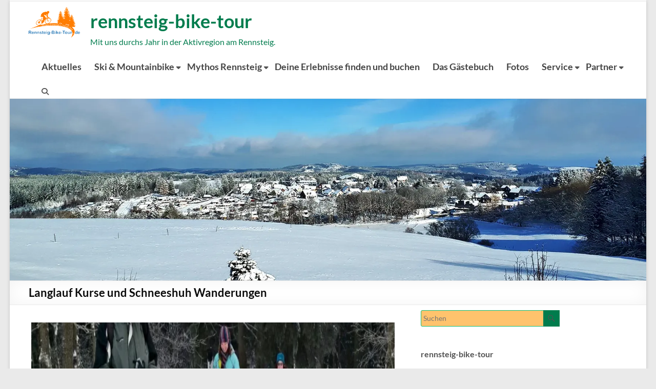

--- FILE ---
content_type: text/html; charset=UTF-8
request_url: https://www.rennsteig-bike-tour.de/bwg_gallery/langlauf-kurse-und-schneeshuh-wanderungen/
body_size: 25784
content:
<!DOCTYPE html>
<!--[if IE 7]>
<html class="ie ie7" dir="ltr" lang="de" prefix="og: https://ogp.me/ns#">
<![endif]-->
<!--[if IE 8]>
<html class="ie ie8" dir="ltr" lang="de" prefix="og: https://ogp.me/ns#">
<![endif]-->
<!--[if !(IE 7) & !(IE 8)]><!-->
<html dir="ltr" lang="de" prefix="og: https://ogp.me/ns#">
<!--<![endif]-->
<head>
	<meta charset="UTF-8" />
	<meta name="viewport" content="width=device-width, initial-scale=1">
	<link rel="profile" href="http://gmpg.org/xfn/11" />
	<title>Langlauf Kurse und Schneeshuh Wanderungen | rennsteig-bike-tour</title>

		<!-- All in One SEO 4.9.3 - aioseo.com -->
	<meta name="robots" content="max-image-preview:large" />
	<meta name="google-site-verification" content="jDWpTX4QbzTRBY-Bd7vGtw_9BCkeYmsjG70AdiLUhgY" />
	<link rel="canonical" href="https://www.rennsteig-bike-tour.de/bwg_gallery/langlauf-kurse-und-schneeshuh-wanderungen/" />
	<meta name="generator" content="All in One SEO (AIOSEO) 4.9.3" />
		<meta property="og:locale" content="de_DE" />
		<meta property="og:site_name" content="rennsteig-bike-tour" />
		<meta property="og:type" content="article" />
		<meta property="og:title" content="Langlauf Kurse und Schneeshuh Wanderungen | rennsteig-bike-tour" />
		<meta property="og:url" content="https://www.rennsteig-bike-tour.de/bwg_gallery/langlauf-kurse-und-schneeshuh-wanderungen/" />
		<meta property="fb:admins" content="221178985022971" />
		<meta property="og:image" content="https://www.rennsteig-bike-tour.de/wp-content/uploads/2018/11/logorbt1.png" />
		<meta property="og:image:secure_url" content="https://www.rennsteig-bike-tour.de/wp-content/uploads/2018/11/logorbt1.png" />
		<meta property="article:published_time" content="2017-10-10T06:26:52+00:00" />
		<meta property="article:modified_time" content="2019-01-26T18:04:47+00:00" />
		<meta property="article:publisher" content="https://www.facebook.com/rennsteigbiker/" />
		<meta name="twitter:card" content="summary" />
		<meta name="twitter:title" content="Langlauf Kurse und Schneeshuh Wanderungen | rennsteig-bike-tour" />
		<meta name="twitter:image" content="https://www.rennsteig-bike-tour.de/wp-content/uploads/2018/11/logorbt1.png" />
		<script type="application/ld+json" class="aioseo-schema">
			{"@context":"https:\/\/schema.org","@graph":[{"@type":"BreadcrumbList","@id":"https:\/\/www.rennsteig-bike-tour.de\/bwg_gallery\/langlauf-kurse-und-schneeshuh-wanderungen\/#breadcrumblist","itemListElement":[{"@type":"ListItem","@id":"https:\/\/www.rennsteig-bike-tour.de#listItem","position":1,"name":"Home","item":"https:\/\/www.rennsteig-bike-tour.de","nextItem":{"@type":"ListItem","@id":"https:\/\/www.rennsteig-bike-tour.de\/bwg_gallery\/langlauf-kurse-und-schneeshuh-wanderungen\/#listItem","name":"Langlauf Kurse und Schneeshuh Wanderungen"}},{"@type":"ListItem","@id":"https:\/\/www.rennsteig-bike-tour.de\/bwg_gallery\/langlauf-kurse-und-schneeshuh-wanderungen\/#listItem","position":2,"name":"Langlauf Kurse und Schneeshuh Wanderungen","previousItem":{"@type":"ListItem","@id":"https:\/\/www.rennsteig-bike-tour.de#listItem","name":"Home"}}]},{"@type":"Organization","@id":"https:\/\/www.rennsteig-bike-tour.de\/#organization","name":"rennsteig-bikr-tour","description":"Mit uns durchs Jahr in der Aktivregion am Rennsteig.","url":"https:\/\/www.rennsteig-bike-tour.de\/","telephone":"+4915778940766","logo":{"@type":"ImageObject","url":"https:\/\/www.rennsteig-bike-tour.de\/wp-content\/uploads\/2018\/11\/logorbt1.png","@id":"https:\/\/www.rennsteig-bike-tour.de\/bwg_gallery\/langlauf-kurse-und-schneeshuh-wanderungen\/#organizationLogo","width":100,"height":61},"image":{"@id":"https:\/\/www.rennsteig-bike-tour.de\/bwg_gallery\/langlauf-kurse-und-schneeshuh-wanderungen\/#organizationLogo"}},{"@type":"WebPage","@id":"https:\/\/www.rennsteig-bike-tour.de\/bwg_gallery\/langlauf-kurse-und-schneeshuh-wanderungen\/#webpage","url":"https:\/\/www.rennsteig-bike-tour.de\/bwg_gallery\/langlauf-kurse-und-schneeshuh-wanderungen\/","name":"Langlauf Kurse und Schneeshuh Wanderungen | rennsteig-bike-tour","inLanguage":"de-DE","isPartOf":{"@id":"https:\/\/www.rennsteig-bike-tour.de\/#website"},"breadcrumb":{"@id":"https:\/\/www.rennsteig-bike-tour.de\/bwg_gallery\/langlauf-kurse-und-schneeshuh-wanderungen\/#breadcrumblist"},"datePublished":"2017-10-10T08:26:52+02:00","dateModified":"2019-01-26T19:04:47+01:00"},{"@type":"WebSite","@id":"https:\/\/www.rennsteig-bike-tour.de\/#website","url":"https:\/\/www.rennsteig-bike-tour.de\/","name":"rennsteig-bike-tour","description":"Mit uns durchs Jahr in der Aktivregion am Rennsteig.","inLanguage":"de-DE","publisher":{"@id":"https:\/\/www.rennsteig-bike-tour.de\/#organization"}}]}
		</script>
		<!-- All in One SEO -->

<script type="text/javascript">
/* <![CDATA[ */
window.koko_analytics = {"url":"https:\/\/www.rennsteig-bike-tour.de\/koko-analytics-collect.php","site_url":"https:\/\/www.rennsteig-bike-tour.de","post_id":144466,"path":"\/bwg_gallery\/langlauf-kurse-und-schneeshuh-wanderungen\/","method":"cookie","use_cookie":true};
/* ]]> */
</script>
<link rel='dns-prefetch' href='//widgetlogic.org' />
<link rel='dns-prefetch' href='//www.rennsteig-bike-tour.de' />
<link rel='dns-prefetch' href='//fonts.googleapis.com' />
<link rel="alternate" type="application/rss+xml" title="rennsteig-bike-tour &raquo; Feed" href="https://www.rennsteig-bike-tour.de/feed/" />
<link rel="alternate" type="application/rss+xml" title="rennsteig-bike-tour &raquo; Kommentar-Feed" href="https://www.rennsteig-bike-tour.de/comments/feed/" />
<link rel="alternate" title="oEmbed (JSON)" type="application/json+oembed" href="https://www.rennsteig-bike-tour.de/wp-json/oembed/1.0/embed?url=https%3A%2F%2Fwww.rennsteig-bike-tour.de%2Fbwg_gallery%2Flanglauf-kurse-und-schneeshuh-wanderungen%2F" />
<link rel="alternate" title="oEmbed (XML)" type="text/xml+oembed" href="https://www.rennsteig-bike-tour.de/wp-json/oembed/1.0/embed?url=https%3A%2F%2Fwww.rennsteig-bike-tour.de%2Fbwg_gallery%2Flanglauf-kurse-und-schneeshuh-wanderungen%2F&#038;format=xml" />
<style id='wp-img-auto-sizes-contain-inline-css' type='text/css'>
img:is([sizes=auto i],[sizes^="auto," i]){contain-intrinsic-size:3000px 1500px}
/*# sourceURL=wp-img-auto-sizes-contain-inline-css */
</style>
<link rel='stylesheet' id='twb-open-sans-css' href='https://fonts.googleapis.com/css?family=Open+Sans%3A300%2C400%2C500%2C600%2C700%2C800&#038;display=swap&#038;ver=6.9' type='text/css' media='all' />
<link rel='stylesheet' id='twbbwg-global-css' href='//www.rennsteig-bike-tour.de/wp-content/cache/wpfc-minified/f5w83mus/c87yv.css' type='text/css' media='all' />
<link rel='stylesheet' id='pt-cv-public-style-css' href='//www.rennsteig-bike-tour.de/wp-content/cache/wpfc-minified/79qjcqb7/c87yv.css' type='text/css' media='all' />
<link rel='stylesheet' id='pt-cv-public-pro-style-css' href='//www.rennsteig-bike-tour.de/wp-content/cache/wpfc-minified/ruonfz3/c87yv.css' type='text/css' media='all' />
<link rel='stylesheet' id='wp-components-css' href='//www.rennsteig-bike-tour.de/wp-content/cache/wpfc-minified/32qlhc84/c87yv.css' type='text/css' media='all' />
<link rel='stylesheet' id='wp-preferences-css' href='//www.rennsteig-bike-tour.de/wp-content/cache/wpfc-minified/qt4iawai/c87yv.css' type='text/css' media='all' />
<link rel='stylesheet' id='wp-block-editor-css' href='//www.rennsteig-bike-tour.de/wp-content/cache/wpfc-minified/7z65dngk/c87yv.css' type='text/css' media='all' />
<link rel='stylesheet' id='wp-reusable-blocks-css' href='//www.rennsteig-bike-tour.de/wp-content/cache/wpfc-minified/867ys3qy/c87yv.css' type='text/css' media='all' />
<link rel='stylesheet' id='wp-patterns-css' href='//www.rennsteig-bike-tour.de/wp-content/cache/wpfc-minified/d3udhkb9/c87yv.css' type='text/css' media='all' />
<link rel='stylesheet' id='wp-editor-css' href='//www.rennsteig-bike-tour.de/wp-content/cache/wpfc-minified/lavuwupm/c87yv.css' type='text/css' media='all' />
<link rel='stylesheet' id='drop_shadow_block-style-css-css' href='//www.rennsteig-bike-tour.de/wp-content/cache/wpfc-minified/7vnxh2s8/c87yv.css' type='text/css' media='all' />
<link rel='stylesheet' id='block-widget-css' href='//www.rennsteig-bike-tour.de/wp-content/cache/wpfc-minified/3ogwyj1/c87yv.css' type='text/css' media='all' />
<link rel='stylesheet' id='dashicons-css' href='//www.rennsteig-bike-tour.de/wp-content/cache/wpfc-minified/jxlt5svw/c87yv.css' type='text/css' media='all' />
<link rel='stylesheet' id='bwg_fonts-css' href='//www.rennsteig-bike-tour.de/wp-content/cache/wpfc-minified/fepta36a/c87yv.css' type='text/css' media='all' />
<link rel='stylesheet' id='sumoselect-css' href='//www.rennsteig-bike-tour.de/wp-content/cache/wpfc-minified/kl3jmwke/c87yv.css' type='text/css' media='all' />
<link rel='stylesheet' id='mCustomScrollbar-css' href='//www.rennsteig-bike-tour.de/wp-content/cache/wpfc-minified/32m8p3kw/c87yv.css' type='text/css' media='all' />
<link rel='stylesheet' id='bwg_frontend-css' href='//www.rennsteig-bike-tour.de/wp-content/cache/wpfc-minified/divxw45q/c87yv.css' type='text/css' media='all' />
<link rel='stylesheet' id='wpmm_fontawesome_css-css' href='//www.rennsteig-bike-tour.de/wp-content/cache/wpfc-minified/f41fuajg/c87yv.css' type='text/css' media='all' />
<link rel='stylesheet' id='wpmm_icofont_css-css' href='//www.rennsteig-bike-tour.de/wp-content/cache/wpfc-minified/fcs21nzw/c87yv.css' type='text/css' media='all' />
<link rel='stylesheet' id='wpmm_css-css' href='//www.rennsteig-bike-tour.de/wp-content/cache/wpfc-minified/kznf6zoy/c87yv.css' type='text/css' media='all' />
<link rel='stylesheet' id='wp_megamenu_generated_css-css' href='//www.rennsteig-bike-tour.de/wp-content/cache/wpfc-minified/7ngzm89s/c87yv.css' type='text/css' media='all' />
<link rel='stylesheet' id='featuresbox_css-css' href='//www.rennsteig-bike-tour.de/wp-content/cache/wpfc-minified/l8hyrrjx/c87yv.css' type='text/css' media='all' />
<link rel='stylesheet' id='postgrid_css-css' href='//www.rennsteig-bike-tour.de/wp-content/cache/wpfc-minified/32rbyctf/c87yv.css' type='text/css' media='all' />
<link rel='stylesheet' id='fancybox-0-css' href='//www.rennsteig-bike-tour.de/wp-content/cache/wpfc-minified/k1ozfcn7/c87yv.css' type='text/css' media='all' />
<link rel='stylesheet' id='cmplz-general-css' href='//www.rennsteig-bike-tour.de/wp-content/cache/wpfc-minified/96h2ad24/c87yv.css' type='text/css' media='all' />
<link rel='stylesheet' id='theme-coder-parent-stylesheet-css' href='//www.rennsteig-bike-tour.de/wp-content/cache/wpfc-minified/klm6rjla/c87yv.css' type='text/css' media='all' />
<link rel='stylesheet' id='font-awesome-4-css' href='//www.rennsteig-bike-tour.de/wp-content/cache/wpfc-minified/qj70p16p/c87yv.css' type='text/css' media='all' />
<link rel='stylesheet' id='font-awesome-all-css' href='//www.rennsteig-bike-tour.de/wp-content/cache/wpfc-minified/322vbcjq/c87yv.css' type='text/css' media='all' />
<link rel='stylesheet' id='font-awesome-solid-css' href='//www.rennsteig-bike-tour.de/wp-content/cache/wpfc-minified/7v2ux3js/c87yv.css' type='text/css' media='all' />
<link rel='stylesheet' id='font-awesome-regular-css' href='//www.rennsteig-bike-tour.de/wp-content/cache/wpfc-minified/etchbrdy/c87yv.css' type='text/css' media='all' />
<link rel='stylesheet' id='font-awesome-brands-css' href='//www.rennsteig-bike-tour.de/wp-content/cache/wpfc-minified/ep8b3198/c87yv.css' type='text/css' media='all' />
<link rel='stylesheet' id='spacious_style-css' href='//www.rennsteig-bike-tour.de/wp-content/cache/wpfc-minified/jxzech06/c87yv.css' type='text/css' media='all' />
<style id='spacious_style-inline-css' type='text/css'>
.previous a:hover, .next a:hover, a, #site-title a:hover, .main-navigation ul li.current_page_item a, .main-navigation ul li:hover > a, .main-navigation ul li ul li a:hover, .main-navigation ul li ul li:hover > a, .main-navigation ul li.current-menu-item ul li a:hover, .main-navigation ul li:hover > .sub-toggle, .main-navigation a:hover, .main-navigation ul li.current-menu-item a, .main-navigation ul li.current_page_ancestor a, .main-navigation ul li.current-menu-ancestor a, .main-navigation ul li.current_page_item a, .main-navigation ul li:hover > a, .small-menu a:hover, .small-menu ul li.current-menu-item a, .small-menu ul li.current_page_ancestor a, .small-menu ul li.current-menu-ancestor a, .small-menu ul li.current_page_item a, .small-menu ul li:hover > a, .breadcrumb a:hover, .tg-one-half .widget-title a:hover, .tg-one-third .widget-title a:hover, .tg-one-fourth .widget-title a:hover, .pagination a span:hover, #content .comments-area a.comment-permalink:hover, .comments-area .comment-author-link a:hover, .comment .comment-reply-link:hover, .nav-previous a:hover, .nav-next a:hover, #wp-calendar #today, .footer-widgets-area a:hover, .footer-socket-wrapper .copyright a:hover, .read-more, .more-link, .post .entry-title a:hover, .page .entry-title a:hover, .post .entry-meta a:hover, .type-page .entry-meta a:hover, .single #content .tags a:hover, .widget_testimonial .testimonial-icon:before, .header-action .search-wrapper:hover .fa{color:#007c4d;}.spacious-button, input[type="reset"], input[type="button"], input[type="submit"], button, #featured-slider .slider-read-more-button, #controllers a:hover, #controllers a.active, .pagination span ,.site-header .menu-toggle:hover, .call-to-action-button, .comments-area .comment-author-link span, a#back-top:before, .post .entry-meta .read-more-link, a#scroll-up, .search-form span, .main-navigation .tg-header-button-wrap.button-one a{background-color:#007c4d;}.main-small-navigation li:hover, .main-small-navigation ul > .current_page_item, .main-small-navigation ul > .current-menu-item, .spacious-woocommerce-cart-views .cart-value{background:#007c4d;}.main-navigation ul li ul, .widget_testimonial .testimonial-post{border-top-color:#007c4d;}blockquote, .call-to-action-content-wrapper{border-left-color:#007c4d;}.site-header .menu-toggle:hover.entry-meta a.read-more:hover,#featured-slider .slider-read-more-button:hover,.call-to-action-button:hover,.entry-meta .read-more-link:hover,.spacious-button:hover, input[type="reset"]:hover, input[type="button"]:hover, input[type="submit"]:hover, button:hover{background:#004a1b;}.pagination a span:hover, .main-navigation .tg-header-button-wrap.button-one a{border-color:#007c4d;}.widget-title span{border-bottom-color:#007c4d;}.widget_service_block a.more-link:hover, .widget_featured_single_post a.read-more:hover,#secondary a:hover,logged-in-as:hover  a,.single-page p a:hover{color:#004a1b;}.main-navigation .tg-header-button-wrap.button-one a:hover{background-color:#004a1b;}
/*# sourceURL=spacious_style-inline-css */
</style>
<link rel='stylesheet' id='spacious-genericons-css' href='//www.rennsteig-bike-tour.de/wp-content/cache/wpfc-minified/g4eu8v23/c87yv.css' type='text/css' media='all' />
<link rel='stylesheet' id='spacious-font-awesome-css' href='//www.rennsteig-bike-tour.de/wp-content/cache/wpfc-minified/88m1rpq9/c87yv.css' type='text/css' media='all' />
<link rel='stylesheet' id='login-with-ajax-css' href='//www.rennsteig-bike-tour.de/wp-content/cache/wpfc-minified/7j9j1ldp/c87yv.css' type='text/css' media='all' />
<link rel='stylesheet' id='open-sans-css' href='https://fonts.googleapis.com/css?family=Open+Sans%3A300italic%2C400italic%2C600italic%2C300%2C400%2C600&#038;subset=latin%2Clatin-ext&#038;display=fallback&#038;ver=6.9' type='text/css' media='all' />
<link rel='stylesheet' id='poppins-css' href='//fonts.googleapis.com/css?family=Poppins%3A100%2C100italic%2C200%2C200italic%2C300%2C300italic%2Cregular%2Citalic%2C500%2C500italic%2C600%2C600italic%2C700%2C700italic%2C800%2C800italic%2C900%2C900italic&#038;ver=1.4.2' type='text/css' media='all' />
<script src='//www.rennsteig-bike-tour.de/wp-content/cache/wpfc-minified/mnlh2d34/c87yv.js' type="text/javascript"></script>
<!-- <script type="text/javascript" src="https://www.rennsteig-bike-tour.de/wp-includes/js/jquery/jquery.min.js?ver=3.7.1" id="jquery-core-js"></script> -->
<!-- <script type="text/javascript" src="https://www.rennsteig-bike-tour.de/wp-includes/js/jquery/jquery-migrate.min.js?ver=3.4.1" id="jquery-migrate-js"></script> -->
<!-- <script type="text/javascript" src="https://www.rennsteig-bike-tour.de/wp-content/plugins/photo-gallery/booster/assets/js/circle-progress.js?ver=1.2.2" id="twbbwg-circle-js"></script> -->
<script type="text/javascript" id="twbbwg-global-js-extra">
/* <![CDATA[ */
var twb = {"nonce":"10239d6468","ajax_url":"https://www.rennsteig-bike-tour.de/wp-admin/admin-ajax.php","plugin_url":"https://www.rennsteig-bike-tour.de/wp-content/plugins/photo-gallery/booster","href":"https://www.rennsteig-bike-tour.de/wp-admin/admin.php?page=twbbwg_photo-gallery"};
var twb = {"nonce":"10239d6468","ajax_url":"https://www.rennsteig-bike-tour.de/wp-admin/admin-ajax.php","plugin_url":"https://www.rennsteig-bike-tour.de/wp-content/plugins/photo-gallery/booster","href":"https://www.rennsteig-bike-tour.de/wp-admin/admin.php?page=twbbwg_photo-gallery"};
//# sourceURL=twbbwg-global-js-extra
/* ]]> */
</script>
<script src='//www.rennsteig-bike-tour.de/wp-content/cache/wpfc-minified/qlz9tobq/c87yv.js' type="text/javascript"></script>
<!-- <script type="text/javascript" src="https://www.rennsteig-bike-tour.de/wp-content/plugins/photo-gallery/booster/assets/js/global.js?ver=1.0.0" id="twbbwg-global-js"></script> -->
<!-- <script type="text/javascript" src="https://www.rennsteig-bike-tour.de/wp-content/plugins/photo-gallery/js/jquery.lazy.min.js?ver=1.8.35" id="bwg_lazyload-js"></script> -->
<!-- <script type="text/javascript" src="https://www.rennsteig-bike-tour.de/wp-content/plugins/photo-gallery/js/jquery.sumoselect.min.js?ver=3.4.6" id="sumoselect-js"></script> -->
<!-- <script type="text/javascript" src="https://www.rennsteig-bike-tour.de/wp-content/plugins/photo-gallery/js/tocca.min.js?ver=2.0.9" id="bwg_mobile-js"></script> -->
<!-- <script type="text/javascript" src="https://www.rennsteig-bike-tour.de/wp-content/plugins/photo-gallery/js/jquery.mCustomScrollbar.concat.min.js?ver=3.1.5" id="mCustomScrollbar-js"></script> -->
<!-- <script type="text/javascript" src="https://www.rennsteig-bike-tour.de/wp-content/plugins/photo-gallery/js/jquery.fullscreen.min.js?ver=0.6.0" id="jquery-fullscreen-js"></script> -->
<script type="text/javascript" id="bwg_frontend-js-extra">
/* <![CDATA[ */
var bwg_objectsL10n = {"bwg_field_required":"Feld ist erforderlich.","bwg_mail_validation":"Dies ist keine g\u00fcltige E-Mail-Adresse.","bwg_search_result":"Es gibt keine Bilder, die deiner Suche entsprechen.","bwg_select_tag":"Select Tag","bwg_order_by":"Order By","bwg_search":"Suchen","bwg_show_ecommerce":"Show Ecommerce","bwg_hide_ecommerce":"Hide Ecommerce","bwg_show_comments":"Kommentare anzeigen","bwg_hide_comments":"Kommentare ausblenden","bwg_restore":"Wiederherstellen","bwg_maximize":"Maximieren","bwg_fullscreen":"Vollbild","bwg_exit_fullscreen":"Vollbild verlassen","bwg_search_tag":"SEARCH...","bwg_tag_no_match":"No tags found","bwg_all_tags_selected":"All tags selected","bwg_tags_selected":"tags selected","play":"Wiedergeben","pause":"Pause","is_pro":"","bwg_play":"Wiedergeben","bwg_pause":"Pause","bwg_hide_info":"Info ausblenden","bwg_show_info":"Info anzeigen","bwg_hide_rating":"Hide rating","bwg_show_rating":"Show rating","ok":"Ok","cancel":"Cancel","select_all":"Select all","lazy_load":"1","lazy_loader":"https://www.rennsteig-bike-tour.de/wp-content/plugins/photo-gallery/images/ajax_loader.png","front_ajax":"0","bwg_tag_see_all":"see all tags","bwg_tag_see_less":"see less tags"};
//# sourceURL=bwg_frontend-js-extra
/* ]]> */
</script>
<script src='//www.rennsteig-bike-tour.de/wp-content/cache/wpfc-minified/k9ro3jiq/c87yv.js' type="text/javascript"></script>
<!-- <script type="text/javascript" src="https://www.rennsteig-bike-tour.de/wp-content/plugins/photo-gallery/js/scripts.min.js?ver=1.8.35" id="bwg_frontend-js"></script> -->
<!-- <script type="text/javascript" src="https://www.rennsteig-bike-tour.de/wp-content/plugins/wp-megamenu/addons/wpmm-featuresbox/wpmm-featuresbox.js?ver=1" id="featuresbox-style-js"></script> -->
<script type="text/javascript" id="postgrid-style-js-extra">
/* <![CDATA[ */
var postgrid_ajax_load = {"ajax_url":"https://www.rennsteig-bike-tour.de/wp-admin/admin-ajax.php","redirecturl":"https://www.rennsteig-bike-tour.de/"};
//# sourceURL=postgrid-style-js-extra
/* ]]> */
</script>
<script src='//www.rennsteig-bike-tour.de/wp-content/cache/wpfc-minified/8lz8awbq/c87yv.js' type="text/javascript"></script>
<!-- <script type="text/javascript" src="https://www.rennsteig-bike-tour.de/wp-content/plugins/wp-megamenu/addons/wpmm-gridpost/wpmm-gridpost.js?ver=1" id="postgrid-style-js"></script> -->
<script type="text/javascript" id="photocrati_ajax-js-extra">
/* <![CDATA[ */
var photocrati_ajax = {"url":"https://www.rennsteig-bike-tour.de/index.php?photocrati_ajax=1","rest_url":"https://www.rennsteig-bike-tour.de/wp-json/","wp_home_url":"https://www.rennsteig-bike-tour.de","wp_site_url":"https://www.rennsteig-bike-tour.de","wp_root_url":"https://www.rennsteig-bike-tour.de","wp_plugins_url":"https://www.rennsteig-bike-tour.de/wp-content/plugins","wp_content_url":"https://www.rennsteig-bike-tour.de/wp-content","wp_includes_url":"https://www.rennsteig-bike-tour.de/wp-includes/","ngg_param_slug":"nggallery","rest_nonce":"ff7ae8e041"};
//# sourceURL=photocrati_ajax-js-extra
/* ]]> */
</script>
<script src='//www.rennsteig-bike-tour.de/wp-content/cache/wpfc-minified/9km2hfzm/c87yv.js' type="text/javascript"></script>
<!-- <script type="text/javascript" src="https://www.rennsteig-bike-tour.de/wp-content/plugins/nextgen-gallery/static/Legacy/ajax.min.js?ver=4.0.3" id="photocrati_ajax-js"></script> -->
<!-- <script type="text/javascript" src="https://www.rennsteig-bike-tour.de/wp-content/themes/spacious/js/spacious-custom.js?ver=6.9" id="spacious-custom-js"></script> -->
<script type="text/javascript" id="login-with-ajax-js-extra">
/* <![CDATA[ */
var LWA = {"ajaxurl":"https://www.rennsteig-bike-tour.de/wp-admin/admin-ajax.php","off":""};
//# sourceURL=login-with-ajax-js-extra
/* ]]> */
</script>
<script src='//www.rennsteig-bike-tour.de/wp-content/cache/wpfc-minified/mn5jy72h/c87yv.js' type="text/javascript"></script>
<!-- <script type="text/javascript" src="https://www.rennsteig-bike-tour.de/wp-content/plugins/login-with-ajax/templates/login-with-ajax.legacy.min.js?ver=4.5.1" id="login-with-ajax-js"></script> -->
<!-- <script type="text/javascript" src="https://www.rennsteig-bike-tour.de/wp-content/plugins/login-with-ajax/ajaxify/ajaxify.min.js?ver=4.5.1" id="login-with-ajax-ajaxify-js"></script> -->
<meta name="robots" content="noindex,nofollow" />
<link rel="https://api.w.org/" href="https://www.rennsteig-bike-tour.de/wp-json/" /><link rel="EditURI" type="application/rsd+xml" title="RSD" href="https://www.rennsteig-bike-tour.de/xmlrpc.php?rsd" />
<meta name="generator" content="WordPress 6.9" />
<link rel='shortlink' href='https://www.rennsteig-bike-tour.de/?p=144466' />
<style id="mystickymenu" type="text/css">#mysticky-nav { width:100%; position: static; height: auto !important; }#mysticky-nav.wrapfixed { position:fixed; left: 0px; margin-top:0px;  z-index: 100000; -webkit-transition: 0.3s; -moz-transition: 0.3s; -o-transition: 0.3s; transition: 0.3s; -ms-filter:"progid:DXImageTransform.Microsoft.Alpha(Opacity=100)"; filter: alpha(opacity=100); opacity:1; background-color: #ffffff;}#mysticky-nav.wrapfixed .myfixed{ background-color: #ffffff; position: relative;top: auto;left: auto;right: auto;}#mysticky-nav.wrapfixed ul li.menu-item a { color: #000000;}#mysticky-nav .myfixed { margin:0 auto; float:none; border:0px; background:none; max-width:100%; }</style>			<style type="text/css">
																															</style>
			<style>.wp-megamenu-wrap &gt; ul.wp-megamenu &gt; li.wpmm_mega_menu &gt; .wpmm-strees-row-container 
                        &gt; ul.wp-megamenu-sub-menu { width: 100% !important;}.wp-megamenu &gt; li.wp-megamenu-item-336.wpmm-item-fixed-width  &gt; ul.wp-megamenu-sub-menu { width: 100% !important;}.wp-megamenu-wrap .wpmm-nav-wrap &gt; ul.wp-megamenu li.wpmm_dropdown_menu ul.wp-megamenu-sub-menu li.menu-item-has-children.wp-megamenu-item-336.wpmm-submenu-right &gt; ul.wp-megamenu-sub-menu {left: 100%;}.wpmm-nav-wrap ul.wp-megamenu&gt;li ul.wp-megamenu-sub-menu #wp-megamenu-item-336&gt;a { text-align: left !important;}.wpmm-nav-wrap .wp-megamenu&gt;li&gt;ul.wp-megamenu-sub-menu li#wp-megamenu-item-336&gt;a { }li#wp-megamenu-item-336&gt; ul ul ul&gt; li { margin-left: px !important;width: 100%; display: inline-block;} li#wp-megamenu-item-336 a { padding-left: px !important;}#wp-megamenu-item-336&gt; .wp-megamenu-sub-menu { padding-left: px !important;}.wp-megamenu-wrap &gt; ul.wp-megamenu &gt; li.wpmm_mega_menu &gt; .wpmm-strees-row-container 
                        &gt; ul.wp-megamenu-sub-menu { width: 100% !important;}.wp-megamenu &gt; li.wp-megamenu-item-1883.wpmm-item-fixed-width  &gt; ul.wp-megamenu-sub-menu { width: 100% !important;}.wpmm-nav-wrap ul.wp-megamenu&gt;li ul.wp-megamenu-sub-menu #wp-megamenu-item-1883&gt;a { }.wpmm-nav-wrap .wp-megamenu&gt;li&gt;ul.wp-megamenu-sub-menu li#wp-megamenu-item-1883&gt;a { }li#wp-megamenu-item-1883&gt; ul ul ul&gt; li { width: 100%; display: inline-block;} li#wp-megamenu-item-1883 a { }#wp-megamenu-item-1883&gt; .wp-megamenu-sub-menu { }.wp-megamenu-wrap &gt; ul.wp-megamenu &gt; li.wpmm_mega_menu &gt; .wpmm-strees-row-container 
                        &gt; ul.wp-megamenu-sub-menu { width: 100% !important;}.wp-megamenu &gt; li.wp-megamenu-item-68419.wpmm-item-fixed-width  &gt; ul.wp-megamenu-sub-menu { width: 100% !important;}.wpmm-nav-wrap ul.wp-megamenu&gt;li ul.wp-megamenu-sub-menu #wp-megamenu-item-68419&gt;a { }.wpmm-nav-wrap .wp-megamenu&gt;li&gt;ul.wp-megamenu-sub-menu li#wp-megamenu-item-68419&gt;a { }li#wp-megamenu-item-68419&gt; ul ul ul&gt; li { width: 100%; display: inline-block;} li#wp-megamenu-item-68419 a { }#wp-megamenu-item-68419&gt; .wp-megamenu-sub-menu { }.wp-megamenu-wrap &gt; ul.wp-megamenu &gt; li.wpmm_mega_menu &gt; .wpmm-strees-row-container 
                        &gt; ul.wp-megamenu-sub-menu { width: 100% !important;}.wp-megamenu &gt; li.wp-megamenu-item-39612.wpmm-item-fixed-width  &gt; ul.wp-megamenu-sub-menu { width: 100% !important;}.wpmm-nav-wrap ul.wp-megamenu&gt;li ul.wp-megamenu-sub-menu #wp-megamenu-item-39612&gt;a { }.wpmm-nav-wrap .wp-megamenu&gt;li&gt;ul.wp-megamenu-sub-menu li#wp-megamenu-item-39612&gt;a { }li#wp-megamenu-item-39612&gt; ul ul ul&gt; li { width: 100%; display: inline-block;} li#wp-megamenu-item-39612 a { }#wp-megamenu-item-39612&gt; .wp-megamenu-sub-menu { }.wp-megamenu-wrap &gt; ul.wp-megamenu &gt; li.wpmm_mega_menu &gt; .wpmm-strees-row-container 
                        &gt; ul.wp-megamenu-sub-menu { width: 100% !important;}.wp-megamenu &gt; li.wp-megamenu-item-68546.wpmm-item-fixed-width  &gt; ul.wp-megamenu-sub-menu { width: 100% !important;}.wpmm-nav-wrap ul.wp-megamenu&gt;li ul.wp-megamenu-sub-menu #wp-megamenu-item-68546&gt;a { }.wpmm-nav-wrap .wp-megamenu&gt;li&gt;ul.wp-megamenu-sub-menu li#wp-megamenu-item-68546&gt;a { }li#wp-megamenu-item-68546&gt; ul ul ul&gt; li { width: 100%; display: inline-block;} li#wp-megamenu-item-68546 a { }#wp-megamenu-item-68546&gt; .wp-megamenu-sub-menu { }.wp-megamenu-wrap &gt; ul.wp-megamenu &gt; li.wpmm_mega_menu &gt; .wpmm-strees-row-container 
                        &gt; ul.wp-megamenu-sub-menu { width: 100% !important;}.wp-megamenu &gt; li.wp-megamenu-item-334.wpmm-item-fixed-width  &gt; ul.wp-megamenu-sub-menu { width: 100% !important;}.wpmm-nav-wrap ul.wp-megamenu&gt;li ul.wp-megamenu-sub-menu #wp-megamenu-item-334&gt;a { }.wpmm-nav-wrap .wp-megamenu&gt;li&gt;ul.wp-megamenu-sub-menu li#wp-megamenu-item-334&gt;a { }li#wp-megamenu-item-334&gt; ul ul ul&gt; li { width: 100%; display: inline-block;} li#wp-megamenu-item-334 a { }#wp-megamenu-item-334&gt; .wp-megamenu-sub-menu { }.wp-megamenu-wrap &gt; ul.wp-megamenu &gt; li.wpmm_mega_menu &gt; .wpmm-strees-row-container 
                        &gt; ul.wp-megamenu-sub-menu { width: 100% !important;}.wp-megamenu &gt; li.wp-megamenu-item-344.wpmm-item-fixed-width  &gt; ul.wp-megamenu-sub-menu { width: 100% !important;}.wpmm-nav-wrap ul.wp-megamenu&gt;li ul.wp-megamenu-sub-menu #wp-megamenu-item-344&gt;a { }.wpmm-nav-wrap .wp-megamenu&gt;li&gt;ul.wp-megamenu-sub-menu li#wp-megamenu-item-344&gt;a { }li#wp-megamenu-item-344&gt; ul ul ul&gt; li { width: 100%; display: inline-block;} li#wp-megamenu-item-344 a { }#wp-megamenu-item-344&gt; .wp-megamenu-sub-menu { }.wp-megamenu-wrap &gt; ul.wp-megamenu &gt; li.wpmm_mega_menu &gt; .wpmm-strees-row-container 
                        &gt; ul.wp-megamenu-sub-menu { width: 100% !important;}.wp-megamenu &gt; li.wp-megamenu-item-156452.wpmm-item-fixed-width  &gt; ul.wp-megamenu-sub-menu { width: 100% !important;}.wpmm-nav-wrap ul.wp-megamenu&gt;li ul.wp-megamenu-sub-menu #wp-megamenu-item-156452&gt;a { }.wpmm-nav-wrap .wp-megamenu&gt;li&gt;ul.wp-megamenu-sub-menu li#wp-megamenu-item-156452&gt;a { }li#wp-megamenu-item-156452&gt; ul ul ul&gt; li { width: 100%; display: inline-block;} li#wp-megamenu-item-156452 a { }#wp-megamenu-item-156452&gt; .wp-megamenu-sub-menu { }.wp-megamenu-wrap &gt; ul.wp-megamenu &gt; li.wpmm_mega_menu &gt; .wpmm-strees-row-container 
                        &gt; ul.wp-megamenu-sub-menu { width: 100% !important;}.wp-megamenu &gt; li.wp-megamenu-item-158217.wpmm-item-fixed-width  &gt; ul.wp-megamenu-sub-menu { width: 100% !important;}.wpmm-nav-wrap ul.wp-megamenu&gt;li ul.wp-megamenu-sub-menu #wp-megamenu-item-158217&gt;a { }.wpmm-nav-wrap .wp-megamenu&gt;li&gt;ul.wp-megamenu-sub-menu li#wp-megamenu-item-158217&gt;a { }li#wp-megamenu-item-158217&gt; ul ul ul&gt; li { width: 100%; display: inline-block;} li#wp-megamenu-item-158217 a { }#wp-megamenu-item-158217&gt; .wp-megamenu-sub-menu { }.wp-megamenu-wrap &gt; ul.wp-megamenu &gt; li.wpmm_mega_menu &gt; .wpmm-strees-row-container 
                        &gt; ul.wp-megamenu-sub-menu { width: 100% !important;}.wp-megamenu &gt; li.wp-megamenu-item-160227.wpmm-item-fixed-width  &gt; ul.wp-megamenu-sub-menu { width: 100% !important;}.wpmm-nav-wrap ul.wp-megamenu&gt;li ul.wp-megamenu-sub-menu #wp-megamenu-item-160227&gt;a { }.wpmm-nav-wrap .wp-megamenu&gt;li&gt;ul.wp-megamenu-sub-menu li#wp-megamenu-item-160227&gt;a { }li#wp-megamenu-item-160227&gt; ul ul ul&gt; li { width: 100%; display: inline-block;} li#wp-megamenu-item-160227 a { }#wp-megamenu-item-160227&gt; .wp-megamenu-sub-menu { }</style><style></style>			<style>.cmplz-hidden {
					display: none !important;
				}</style>
<!-- Dynamic Widgets by QURL loaded - http://www.dynamic-widgets.com //-->
	<style type="text/css">
			#site-title a {
			color: 007c4d;
		}
		#site-description {
			color: 007c4d;
		}
		</style>
	<link rel="icon" href="https://www.rennsteig-bike-tour.de/wp-content/uploads/2016/01/cropped-rbt-icon-150x150.png" sizes="32x32" />
<link rel="icon" href="https://www.rennsteig-bike-tour.de/wp-content/uploads/2016/01/cropped-rbt-icon-230x230.png" sizes="192x192" />
<link rel="apple-touch-icon" href="https://www.rennsteig-bike-tour.de/wp-content/uploads/2016/01/cropped-rbt-icon-230x230.png" />
<meta name="msapplication-TileImage" content="https://www.rennsteig-bike-tour.de/wp-content/uploads/2016/01/cropped-rbt-icon-270x270.png" />
		<style type="text/css"> blockquote { border-left: 3px solid #007c4d; }
			.spacious-button, input[type="reset"], input[type="button"], input[type="submit"], button { background-color: #007c4d; }
			.previous a:hover, .next a:hover { 	color: #007c4d; }
			a { color: #007c4d; }
			#site-title a:hover { color: #007c4d; }
			.main-navigation ul li.current_page_item a, .main-navigation ul li:hover > a { color: #007c4d; }
			.main-navigation ul li ul { border-top: 1px solid #007c4d; }
			.main-navigation ul li ul li a:hover, .main-navigation ul li ul li:hover > a, .main-navigation ul li.current-menu-item ul li a:hover, .main-navigation ul li:hover > .sub-toggle { color: #007c4d; }
			.site-header .menu-toggle:hover.entry-meta a.read-more:hover,#featured-slider .slider-read-more-button:hover,.call-to-action-button:hover,.entry-meta .read-more-link:hover,.spacious-button:hover, input[type="reset"]:hover, input[type="button"]:hover, input[type="submit"]:hover, button:hover { background: #004a1b; }
			.main-small-navigation li:hover { background: #007c4d; }
			.main-small-navigation ul > .current_page_item, .main-small-navigation ul > .current-menu-item { background: #007c4d; }
			.main-navigation a:hover, .main-navigation ul li.current-menu-item a, .main-navigation ul li.current_page_ancestor a, .main-navigation ul li.current-menu-ancestor a, .main-navigation ul li.current_page_item a, .main-navigation ul li:hover > a  { color: #007c4d; }
			.small-menu a:hover, .small-menu ul li.current-menu-item a, .small-menu ul li.current_page_ancestor a, .small-menu ul li.current-menu-ancestor a, .small-menu ul li.current_page_item a, .small-menu ul li:hover > a { color: #007c4d; }
			#featured-slider .slider-read-more-button { background-color: #007c4d; }
			#controllers a:hover, #controllers a.active { background-color: #007c4d; color: #007c4d; }
			.widget_service_block a.more-link:hover, .widget_featured_single_post a.read-more:hover,#secondary a:hover,logged-in-as:hover  a,.single-page p a:hover{ color: #004a1b; }
			.breadcrumb a:hover { color: #007c4d; }
			.tg-one-half .widget-title a:hover, .tg-one-third .widget-title a:hover, .tg-one-fourth .widget-title a:hover { color: #007c4d; }
			.pagination span ,.site-header .menu-toggle:hover{ background-color: #007c4d; }
			.pagination a span:hover { color: #007c4d; border-color: #007c4d; }
			.widget_testimonial .testimonial-post { border-color: #007c4d #EAEAEA #EAEAEA #EAEAEA; }
			.call-to-action-content-wrapper { border-color: #EAEAEA #EAEAEA #EAEAEA #007c4d; }
			.call-to-action-button { background-color: #007c4d; }
			#content .comments-area a.comment-permalink:hover { color: #007c4d; }
			.comments-area .comment-author-link a:hover { color: #007c4d; }
			.comments-area .comment-author-link span { background-color: #007c4d; }
			.comment .comment-reply-link:hover { color: #007c4d; }
			.nav-previous a:hover, .nav-next a:hover { color: #007c4d; }
			#wp-calendar #today { color: #007c4d; }
			.widget-title span { border-bottom: 2px solid #007c4d; }
			.footer-widgets-area a:hover { color: #007c4d !important; }
			.footer-socket-wrapper .copyright a:hover { color: #007c4d; }
			a#back-top:before { background-color: #007c4d; }
			.read-more, .more-link { color: #007c4d; }
			.post .entry-title a:hover, .page .entry-title a:hover { color: #007c4d; }
			.post .entry-meta .read-more-link { background-color: #007c4d; }
			.post .entry-meta a:hover, .type-page .entry-meta a:hover { color: #007c4d; }
			.single #content .tags a:hover { color: #007c4d; }
			.widget_testimonial .testimonial-icon:before { color: #007c4d; }
			a#scroll-up { background-color: #007c4d; }
			.search-form span { background-color: #007c4d; }.header-action .search-wrapper:hover .fa{ color: #007c4d} .spacious-woocommerce-cart-views .cart-value { background:#007c4d}.main-navigation .tg-header-button-wrap.button-one a{background-color:#007c4d} .main-navigation .tg-header-button-wrap.button-one a{border-color:#007c4d}.main-navigation .tg-header-button-wrap.button-one a:hover{background-color:#004a1b}.main-navigation .tg-header-button-wrap.button-one a:hover{border-color:#004a1b}</style>
				<style type="text/css" id="wp-custom-css">
			.wpflabel{color:#C93300;}
.wpflabel1{color:#085181;}
.wpflabel2{color:#008C49;}
.wpflabel3{color:#00552C;}
.wpflabel4{color:#FF5900;}
.wpf-ground{background-color:#008c4a;}		</style>
		<link rel='stylesheet' id='bpfwp-default-css' href='//www.rennsteig-bike-tour.de/wp-content/cache/wpfc-minified/dux41042/c87yv.css' type='text/css' media='all' />
</head>

<body data-cmplz=1 class="wp-singular bwg_gallery-template-default single single-bwg_gallery postid-144466 custom-background wp-custom-logo wp-embed-responsive wp-theme-spacious wp-child-theme-theme-coder wp-megamenu  better-responsive-menu narrow-1218">


<div id="page" class="hfeed site">
	<a class="skip-link screen-reader-text" href="#main">Zum Inhalt springen</a>

	
	
	<header id="masthead" class="site-header clearfix spacious-header-display-four">

					<div id="header-meta">
				<div class="inner-wrap clearfix">
					
					<div class="small-info-text"></div>

					<nav class="small-menu" class="clearfix">
											</nav>
				</div>
			</div>
		
		
		<div id="header-text-nav-container" class="">

			<div class="inner-wrap" id="spacious-header-display-four">

				<div id="header-text-nav-wrap" class="clearfix">
					<div id="header-left-section">
													<div id="header-logo-image">

								<a href="https://www.rennsteig-bike-tour.de/" class="custom-logo-link" rel="home"><img width="100" height="61" src="https://www.rennsteig-bike-tour.de/wp-content/uploads/2018/11/logorbt1.png" class="custom-logo" alt="rennsteig-bike-tour" decoding="async" srcset="https://www.rennsteig-bike-tour.de/wp-content/uploads/2018/11/logorbt1.png 100w, https://www.rennsteig-bike-tour.de/wp-content/uploads/2018/11/logorbt1-20x12.png 20w" sizes="(max-width: 100px) 100vw, 100px" /></a>
							</div><!-- #header-logo-image -->

							
						<div id="header-text" class="">
															<h3 id="site-title">
									<a href="https://www.rennsteig-bike-tour.de/"
									   title="rennsteig-bike-tour"
									   rel="home">rennsteig-bike-tour</a>
								</h3>
														<p id="site-description">Mit uns durchs Jahr in der Aktivregion am Rennsteig.</p>
							<!-- #site-description -->
						</div><!-- #header-text -->

					</div><!-- #header-left-section -->
					<div id="header-right-section">
						
						
						
					</div><!-- #header-right-section -->

				</div><!-- #header-text-nav-wrap -->
			</div><!-- .inner-wrap -->
							<div class="bottom-menu clearfix ">
					<div class="inner-wrap clearfix">
						
		<nav id="site-navigation" class="main-navigation clearfix   " role="navigation">
			<p class="menu-toggle">
				<span class="screen-reader-text">Menü</span>
			</p>
			<div class="menu-primary-container"><ul id="menu-test1" class="menu"><li id="menu-item-336" class="menu-item menu-item-type-custom menu-item-object-custom menu-item-home menu-item-336"><a href="http://www.rennsteig-bike-tour.de">Aktuelles</a></li>
<li id="menu-item-1883" class="menu-item menu-item-type-custom menu-item-object-custom menu-item-has-children menu-item-1883"><a>Ski &#038; Mountainbike</a>
<ul class="sub-menu">
	<li id="menu-item-160577" class="menu-item menu-item-type-custom menu-item-object-custom menu-item-has-children menu-item-160577"><a href="https://www.rennsteig-bike-tour.de/winter-erlebniszeit-in-neuhaus-am-rennweg/">Unsere Winter-Erlebniszeiten</a>
	<ul class="sub-menu">
		<li id="menu-item-159086" class="menu-item menu-item-type-custom menu-item-object-custom menu-item-159086"><a href="https://www.rennsteig-bike-tour.de/alle-unsere-buchbaren-angebote/?re-product-id=232861">Am Rennsteig hat es geschneit – Eine zweitägige Winter Erlebniszeit</a></li>
		<li id="menu-item-159087" class="menu-item menu-item-type-custom menu-item-object-custom menu-item-159087"><a href="https://www.rennsteig-bike-tour.de/alle-unsere-buchbaren-angebote/?re-product-id=232377">Am Rennsteig hat es geschneit – Eine dreitägige Winter Erlebniszeit</a></li>
	</ul>
</li>
	<li id="menu-item-160097" class="menu-item menu-item-type-post_type menu-item-object-page menu-item-160097"><a href="https://www.rennsteig-bike-tour.de/preise-aller-winterveranstaltungen/">Unsere Langlaufkurse und Schneeschuhwanderungen</a></li>
	<li id="menu-item-158217" class="menu-item menu-item-type-custom menu-item-object-custom menu-item-has-children menu-item-158217"><a>Eure Mountainbiker-Erlebniszeiten</a>
	<ul class="sub-menu">
		<li id="menu-item-159093" class="menu-item menu-item-type-custom menu-item-object-custom menu-item-159093"><a href="https://www.rennsteig-bike-tour.de/alle-unsere-buchbaren-angebote/?re-product-id=234731">zweitägige Neuhäuser Mountainbiker Erlebniszeit für Aktive</a></li>
		<li id="menu-item-159094" class="menu-item menu-item-type-custom menu-item-object-custom menu-item-159094"><a href="https://www.rennsteig-bike-tour.de/alle-unsere-buchbaren-angebote/?re-product-id=235080">dreitägige Neuhäuser Mountainbiker Erlebniszeit für Genießer</a></li>
		<li id="menu-item-159875" class="menu-item menu-item-type-custom menu-item-object-custom menu-item-159875"><a href="https://www.rennsteig-bike-tour.de/alle-unsere-buchbaren-angebote/?re-product-id=278409">dreitägige Neuhäuser Mountainbiker Erlebniszeit für Aktive</a></li>
		<li id="menu-item-160473" class="menu-item menu-item-type-custom menu-item-object-custom menu-item-160473"><a href="https://www.rennsteig-bike-tour.de/alle-unsere-buchbaren-angebote/?re-product-id=312568">Bike. Berge. Abenteuer. &#8211; Steinach erleben</a></li>
	</ul>
</li>
	<li id="menu-item-160428" class="menu-item menu-item-type-post_type menu-item-object-page menu-item-160428"><a href="https://www.rennsteig-bike-tour.de/gefuehrte-mountainbike-touren-in-der-aktivregion-am-rennsteig/">Geführte Mountainbike Touren in der Aktivregion am Rennsteig.</a></li>
</ul>
</li>
<li id="menu-item-68419" class="menu-item menu-item-type-custom menu-item-object-custom menu-item-has-children menu-item-68419"><a>Mythos Rennsteig</a>
<ul class="sub-menu">
	<li id="menu-item-158638" class="menu-item menu-item-type-custom menu-item-object-custom menu-item-has-children menu-item-158638"><a>Mythos Rennsteig Termine 2026</a>
	<ul class="sub-menu">
		<li id="menu-item-160547" class="menu-item menu-item-type-custom menu-item-object-custom menu-item-160547"><a href="https://www.rennsteig-bike-tour.de/alle-unsere-buchbaren-angebote/?re-product-id=216265%2F">Mythos Rennsteig &#8211; Der Saisonstart 2026</a></li>
		<li id="menu-item-159106" class="menu-item menu-item-type-custom menu-item-object-custom menu-item-159106"><a href="https://www.rennsteig-bike-tour.de/alle-unsere-buchbaren-angebote/?re-product-id=232195">Mythos Rennsteig &#8211; Das Rundum-sorglos-Paket 2026</a></li>
		<li id="menu-item-159107" class="menu-item menu-item-type-custom menu-item-object-custom menu-item-159107"><a href="https://www.rennsteig-bike-tour.de/alle-unsere-buchbaren-angebote/?re-product-id=232313">Mythos Rennsteig &#8211; Ohne Gepäcktransport 2026</a></li>
		<li id="menu-item-160551" class="menu-item menu-item-type-custom menu-item-object-custom menu-item-160551"><a href="https://www.rennsteig-bike-tour.de/alle-unsere-buchbaren-angebote/?re-product-id=321414">Mythos Rennsteig &#8211; PUR Ohne Gepäck- und Rücktransport 2026</a></li>
	</ul>
</li>
	<li id="menu-item-152291" class="menu-item menu-item-type-custom menu-item-object-custom menu-item-152291"><a target="_blank" href="https://www.rennsteig-bike-tour.de/alle-informationen-zum-mythos-rennsteig/#PreisM">Mythos Rennsteig alle Preise</a></li>
	<li id="menu-item-145310" class="menu-item menu-item-type-post_type menu-item-object-page menu-item-145310"><a href="https://www.rennsteig-bike-tour.de/alle-informationen-zum-mythos-rennsteig/">Mythos Rennsteig – die wichtigsten Informationen zur Tour.</a></li>
	<li id="menu-item-152289" class="menu-item menu-item-type-custom menu-item-object-custom menu-item-152289"><a href="https://www.rennsteig-bike-tour.de/termine-informationen-neues-aller-mountainbike-erlebnisse/#TermineRennsteigmitBuchung">Mythos Rennsteig Termine mit Buchungen</a></li>
	<li id="menu-item-68422" class="menu-item menu-item-type-post_type menu-item-object-page menu-item-68422"><a href="https://www.rennsteig-bike-tour.de/buchungsanfrage-mythos-rennsteig/">Mythos Rennsteig anders! Fragt uns einfach.</a></li>
	<li id="menu-item-106312" class="menu-item menu-item-type-post_type menu-item-object-page menu-item-106312"><a href="https://www.rennsteig-bike-tour.de/mythos-rennsteig-galerie-2/">Eine Begegnung in Bildern</a></li>
</ul>
</li>
<li id="menu-item-156452" class="menu-item menu-item-type-custom menu-item-object-custom menu-item-156452"><a href="https://www.rennsteig-bike-tour.de/alle-unsere-buchbaren-angebote/">Deine Erlebnisse finden und buchen</a></li>
<li id="menu-item-68546" class="menu-item menu-item-type-post_type menu-item-object-page menu-item-68546"><a href="https://www.rennsteig-bike-tour.de/gaestebuch-rennsteig-bike-tour/">Das Gästebuch</a></li>
<li id="menu-item-39612" class="menu-item menu-item-type-post_type menu-item-object-page menu-item-39612"><a href="https://www.rennsteig-bike-tour.de/fotogalerien/">Fotos</a></li>
<li id="menu-item-334" class="menu-item menu-item-type-custom menu-item-object-custom menu-item-has-children menu-item-334"><a>Service</a>
<ul class="sub-menu">
	<li id="menu-item-145348" class="menu-item menu-item-type-post_type menu-item-object-page menu-item-privacy-policy menu-item-145348"><a rel="privacy-policy" href="https://www.rennsteig-bike-tour.de/datenschutzerklaerung/">Datenschutzerklärung</a></li>
	<li id="menu-item-151354" class="menu-item menu-item-type-post_type menu-item-object-page menu-item-151354"><a href="https://www.rennsteig-bike-tour.de/agb-von-rennsteig-bike-tour/" title="https://www.rennsteig-bike-tour.de/agb-von-rennsteig-bike-tour/">AGB Version 1.04 vom 18.01.2023</a></li>
	<li id="menu-item-32144" class="menu-item menu-item-type-post_type menu-item-object-page menu-item-32144"><a href="https://www.rennsteig-bike-tour.de/zahlung-und-stornierung/">Zahlungs- , Stornobedingungen und Bankverbindung</a></li>
	<li id="menu-item-32146" class="menu-item menu-item-type-post_type menu-item-object-page menu-item-32146"><a href="https://www.rennsteig-bike-tour.de/impressum/">Impressum von rennsteig-bike-tour</a></li>
	<li id="menu-item-160227" class="menu-item menu-item-type-post_type menu-item-object-page menu-item-160227"><a href="https://www.rennsteig-bike-tour.de/cookie-richtlinie-eu/">Cookie-Richtlinie (EU)</a></li>
	<li id="menu-item-329" class="menu-item menu-item-type-post_type menu-item-object-page menu-item-329"><a href="https://www.rennsteig-bike-tour.de/wer-ich-bin/">Wer ich bin?</a></li>
	<li id="menu-item-1983" class="menu-item menu-item-type-post_type menu-item-object-page menu-item-1983"><a href="https://www.rennsteig-bike-tour.de/wo-finden-sie-rennsteig-bike-tour/">Hier finden Sie rennsteig-bike-tour</a></li>
	<li id="menu-item-95722" class="menu-item menu-item-type-custom menu-item-object-custom menu-item-95722"><a target="_blank" href="https://ski-bike-marr.de/bike-zubehoer-verleih/">Sport Verleih Marr &#8211; Bikeverleih 2025 Leistungen und Preise</a></li>
</ul>
</li>
<li id="menu-item-344" class="menu-item menu-item-type-custom menu-item-object-custom menu-item-has-children menu-item-344"><a>Partner</a>
<ul class="sub-menu">
	<li id="menu-item-153417" class="menu-item menu-item-type-post_type menu-item-object-page menu-item-153417"><a href="https://www.rennsteig-bike-tour.de/mythos-rennsteig-hotels-und-pensionen/">Hotels und Pensionen der MTB-Tour Mythos Rennsteig.</a></li>
	<li id="menu-item-1801" class="menu-item menu-item-type-custom menu-item-object-custom menu-item-1801"><a href="https://www.rennsteig-bike-tour.de/partnerhotels-pauschalangebote/">Hotels und Pensionen rund um Neuhaus am Rennweg.</a></li>
	<li id="menu-item-542" class="menu-item menu-item-type-custom menu-item-object-custom menu-item-542"><a href="https://www.rennsteig-bike-tour.de/?page_id=539">Partner aus Freizeit &#038; Sport</a></li>
	<li id="menu-item-541" class="menu-item menu-item-type-custom menu-item-object-custom menu-item-541"><a href="https://www.rennsteig-bike-tour.de/?page_id=537">Partner aus der Region</a></li>
	<li id="menu-item-57946" class="menu-item menu-item-type-post_type menu-item-object-page menu-item-57946"><a href="https://www.rennsteig-bike-tour.de/partner-erlebnis-und-gutscheinportale/">Partner Erlebnis- und Gutscheinportale</a></li>
</ul>
</li>
</ul></div>		</nav>

		
						<div class="header-action">
															<div class="search-wrapper">
									<div class="search">
										<i class="fa fa-search"> </i>
									</div>
									<div class="header-search-form">
										<form action="https://www.rennsteig-bike-tour.de/" class="search-form searchform clearfix" method="get">
	<div class="search-wrap">
		<input type="text" placeholder="Suchen" class="s field" name="s">
		<button class="search-icon" type="submit"></button>
	</div>
</form><!-- .searchform -->									</div>
								</div><!-- /.search-wrapper -->
													</div>
					</div>
				</div>
					</div><!-- #header-text-nav-container -->

		<div id="wp-custom-header" class="wp-custom-header"><img src="https://www.rennsteig-bike-tour.de/wp-content/uploads/2025/11/Winterlandschaft-2025.jpg" class="header-image" width="1750" height="500" alt="rennsteig-bike-tour"></div>
						<div class="header-post-title-container clearfix">
					<div class="inner-wrap">
						<div class="post-title-wrapper">
																								<h1 class="header-post-title-class">Langlauf Kurse und Schneeshuh Wanderungen</h1>
																						</div>
											</div>
				</div>
					</header>
			<div id="main" class="clearfix">
		<div class="inner-wrap">

	
	<div id="primary">
		<div id="content" class="clearfix">
			
				
<article id="post-144466" class="post-144466 bwg_gallery type-bwg_gallery status-publish hentry">
		<div class="entry-content clearfix">
		<style id="bwg-style-0">    #bwg_container1_0 #bwg_container2_0 .bwg-container-0.bwg-standard-thumbnails {      width: 6004px;              justify-content: center;        margin:0 auto !important;              background-color: rgba(255, 255, 255, 0.00);            padding-left: 4px;      padding-top: 4px;      max-width: 100%;            }        #bwg_container1_0 #bwg_container2_0 .bwg-container-0.bwg-standard-thumbnails .bwg-item {    justify-content: flex-start;      max-width: 750px;          }    #bwg_container1_0 #bwg_container2_0 .bwg-container-0.bwg-standard-thumbnails .bwg-item a {       margin-right: 4px;       margin-bottom: 4px;    }    #bwg_container1_0 #bwg_container2_0 .bwg-container-0.bwg-standard-thumbnails .bwg-item0 {      padding: 0px;            background-color:rgba(255,255,255, 0.30);      border: 0px none #CCCCCC;      opacity: 1.00;      border-radius: 0;      box-shadow: 0px 0px 0px #888888;    }    #bwg_container1_0 #bwg_container2_0 .bwg-container-0.bwg-standard-thumbnails .bwg-item1 img {      max-height: none;      max-width: none;      padding: 0 !important;    }        @media only screen and (min-width: 480px) {      #bwg_container1_0 #bwg_container2_0 .bwg-container-0.bwg-standard-thumbnails .bwg-item0 {        transition: all 0.3s ease 0s;-webkit-transition: all 0.3s ease 0s;      }      #bwg_container1_0 #bwg_container2_0 .bwg-container-0.bwg-standard-thumbnails .bwg-item0:hover {        -ms-transform: scale(1.1);        -webkit-transform: scale(1.1);        transform: scale(1.1);      }    }          #bwg_container1_0 #bwg_container2_0 .bwg-container-0.bwg-standard-thumbnails .bwg-item1 {      padding-top: 49.2%;    }        #bwg_container1_0 #bwg_container2_0 .bwg-container-0.bwg-standard-thumbnails .bwg-title2,    #bwg_container1_0 #bwg_container2_0 .bwg-container-0.bwg-standard-thumbnails .bwg-ecommerce2 {      color: #CCCCCC;      font-family: segoe ui;      font-size: 16px;      font-weight: bold;      padding: 2px;      text-shadow: 0px 0px 0px #888888;      max-height: 100%;    }    #bwg_container1_0 #bwg_container2_0 .bwg-container-0.bwg-standard-thumbnails .bwg-thumb-description span {    color: #323A45;    font-family: Ubuntu;    font-size: 12px;    max-height: 100%;    word-wrap: break-word;    }    #bwg_container1_0 #bwg_container2_0 .bwg-container-0.bwg-standard-thumbnails .bwg-play-icon2 {      font-size: 32px;    }    #bwg_container1_0 #bwg_container2_0 .bwg-container-0.bwg-standard-thumbnails .bwg-ecommerce2 {      font-size: 19.2px;      color: #CCCCCC;    }    </style>    <div id="bwg_container1_0"         class="bwg_container bwg_thumbnail bwg_thumbnails "         data-right-click-protection="0"         data-bwg="0"         data-scroll="0"         data-gallery-type="thumbnails"         data-gallery-view-type="thumbnails"         data-current-url="/bwg_gallery/langlauf-kurse-und-schneeshuh-wanderungen/"         data-lightbox-url="https://www.rennsteig-bike-tour.de/wp-admin/admin-ajax.php?action=GalleryBox&#038;current_view=0&#038;gallery_id=14&#038;tag=0&#038;theme_id=1&#038;shortcode_id=43&#038;sort_by=order&#038;order_by=asc&#038;current_url=%2Fbwg_gallery%2Flanglauf-kurse-und-schneeshuh-wanderungen%2F"         data-gallery-id="14"         data-popup-width="3000"         data-popup-height="1500"         data-is-album="gallery"         data-buttons-position="bottom">      <div id="bwg_container2_0">             <div id="ajax_loading_0" class="bwg_loading_div_1">      <div class="bwg_loading_div_2">        <div class="bwg_loading_div_3">          <div id="loading_div_0" class="bwg_spider_ajax_loading">          </div>        </div>      </div>    </div>            <form id="gal_front_form_0"              class="bwg-hidden"              method="post"              action="#"              data-current="0"              data-shortcode-id="43"              data-gallery-type="thumbnails"              data-gallery-id="14"              data-tag="0"              data-album-id="0"              data-theme-id="1"              data-ajax-url="https://www.rennsteig-bike-tour.de/wp-admin/admin-ajax.php?action=bwg_frontend_data">          <div id="bwg_container3_0" class="bwg-background bwg-background-0">                <div data-max-count="8"         data-thumbnail-width="750"         data-bwg="0"         data-gallery-id="14"         data-lightbox-url="https://www.rennsteig-bike-tour.de/wp-admin/admin-ajax.php?action=GalleryBox&amp;current_view=0&amp;gallery_id=14&amp;tag=0&amp;theme_id=1&amp;shortcode_id=43&amp;sort_by=order&amp;order_by=asc&amp;current_url=%2Fbwg_gallery%2Flanglauf-kurse-und-schneeshuh-wanderungen%2F"         id="bwg_thumbnails_0"         class="bwg-container-0 bwg-thumbnails bwg-standard-thumbnails bwg-container bwg-border-box">            <div class="bwg-item">        <a class="bwg-a  bwg_lightbox"  data-image-id="935" href="https://www.rennsteig-bike-tour.de//wp-content/uploads//photo-gallery/Langlauf%20und%20Schneeschuh/schnee0013.jpg?bwg=1548525849" data-elementor-open-lightbox="no">                <div class="bwg-item0  lazy_loader ">          <div class="bwg-item1 ">            <div class="bwg-item2">              <img decoding="async" class="skip-lazy bwg_standart_thumb_img_0  bwg_lazyload "                   data-id="935"                   data-width=""                   data-height=""                   data-src="https://www.rennsteig-bike-tour.de//wp-content/uploads//photo-gallery/Langlauf%20und%20Schneeschuh/thumb/schnee0013.jpg?bwg=1548525849"                   src="https://www.rennsteig-bike-tour.de/wp-content/plugins/photo-gallery/images/lazy_placeholder.gif"                   alt=""                   title="" />            </div>            <div class="">                                                      </div>          </div>        </div>                        </a>              </div>            <div class="bwg-item">        <a class="bwg-a  bwg_lightbox"  data-image-id="934" href="https://www.rennsteig-bike-tour.de//wp-content/uploads//photo-gallery/Langlauf%20und%20Schneeschuh/schnee0014.jpg?bwg=1548525849" data-elementor-open-lightbox="no">                <div class="bwg-item0  lazy_loader ">          <div class="bwg-item1 ">            <div class="bwg-item2">              <img decoding="async" class="skip-lazy bwg_standart_thumb_img_0  bwg_lazyload "                   data-id="934"                   data-width=""                   data-height=""                   data-src="https://www.rennsteig-bike-tour.de//wp-content/uploads//photo-gallery/Langlauf%20und%20Schneeschuh/thumb/schnee0014.jpg?bwg=1548525849"                   src="https://www.rennsteig-bike-tour.de/wp-content/plugins/photo-gallery/images/lazy_placeholder.gif"                   alt=""                   title="" />            </div>            <div class="">                                                      </div>          </div>        </div>                        </a>              </div>            <div class="bwg-item">        <a class="bwg-a  bwg_lightbox"  data-image-id="799" href="https://www.rennsteig-bike-tour.de//wp-content/uploads//photo-gallery/Langlauf%20und%20Schneeschuh/lang0020.jpg" data-elementor-open-lightbox="no">                <div class="bwg-item0  lazy_loader ">          <div class="bwg-item1 ">            <div class="bwg-item2">              <img decoding="async" class="skip-lazy bwg_standart_thumb_img_0  bwg_lazyload "                   data-id="799"                   data-width=""                   data-height=""                   data-src="https://www.rennsteig-bike-tour.de//wp-content/uploads//photo-gallery/Langlauf%20und%20Schneeschuh/thumb/lang0020.jpg"                   src="https://www.rennsteig-bike-tour.de/wp-content/plugins/photo-gallery/images/lazy_placeholder.gif"                   alt=""                   title="" />            </div>            <div class="">                                                      </div>          </div>        </div>                        </a>              </div>            <div class="bwg-item">        <a class="bwg-a  bwg_lightbox"  data-image-id="797" href="https://www.rennsteig-bike-tour.de//wp-content/uploads//photo-gallery/Langlauf%20und%20Schneeschuh/lang0017.JPG" data-elementor-open-lightbox="no">                <div class="bwg-item0  lazy_loader ">          <div class="bwg-item1 ">            <div class="bwg-item2">              <img decoding="async" class="skip-lazy bwg_standart_thumb_img_0  bwg_lazyload "                   data-id="797"                   data-width=""                   data-height=""                   data-src="https://www.rennsteig-bike-tour.de//wp-content/uploads//photo-gallery/Langlauf%20und%20Schneeschuh/thumb/lang0017.JPG"                   src="https://www.rennsteig-bike-tour.de/wp-content/plugins/photo-gallery/images/lazy_placeholder.gif"                   alt=""                   title="" />            </div>            <div class="">                                                      </div>          </div>        </div>                        </a>              </div>            <div class="bwg-item">        <a class="bwg-a  bwg_lightbox"  data-image-id="796" href="https://www.rennsteig-bike-tour.de//wp-content/uploads//photo-gallery/Langlauf%20und%20Schneeschuh/lang0018.JPG" data-elementor-open-lightbox="no">                <div class="bwg-item0  lazy_loader ">          <div class="bwg-item1 ">            <div class="bwg-item2">              <img decoding="async" class="skip-lazy bwg_standart_thumb_img_0  bwg_lazyload "                   data-id="796"                   data-width=""                   data-height=""                   data-src="https://www.rennsteig-bike-tour.de//wp-content/uploads//photo-gallery/Langlauf%20und%20Schneeschuh/thumb/lang0018.JPG"                   src="https://www.rennsteig-bike-tour.de/wp-content/plugins/photo-gallery/images/lazy_placeholder.gif"                   alt=""                   title="" />            </div>            <div class="">                                                      </div>          </div>        </div>                        </a>              </div>            <div class="bwg-item">        <a class="bwg-a  bwg_lightbox"  data-image-id="792" href="https://www.rennsteig-bike-tour.de//wp-content/uploads//photo-gallery/Langlauf%20und%20Schneeschuh/lang0014.JPG" data-elementor-open-lightbox="no">                <div class="bwg-item0  lazy_loader ">          <div class="bwg-item1 ">            <div class="bwg-item2">              <img decoding="async" class="skip-lazy bwg_standart_thumb_img_0  bwg_lazyload "                   data-id="792"                   data-width=""                   data-height=""                   data-src="https://www.rennsteig-bike-tour.de//wp-content/uploads//photo-gallery/Langlauf%20und%20Schneeschuh/thumb/lang0014.JPG"                   src="https://www.rennsteig-bike-tour.de/wp-content/plugins/photo-gallery/images/lazy_placeholder.gif"                   alt=""                   title="" />            </div>            <div class="">                                                      </div>          </div>        </div>                        </a>              </div>            <div class="bwg-item">        <a class="bwg-a  bwg_lightbox"  data-image-id="798" href="https://www.rennsteig-bike-tour.de//wp-content/uploads//photo-gallery/Langlauf%20und%20Schneeschuh/schnee0012.jpg" data-elementor-open-lightbox="no">                <div class="bwg-item0  lazy_loader ">          <div class="bwg-item1 ">            <div class="bwg-item2">              <img decoding="async" class="skip-lazy bwg_standart_thumb_img_0  bwg_lazyload "                   data-id="798"                   data-width=""                   data-height=""                   data-src="https://www.rennsteig-bike-tour.de//wp-content/uploads//photo-gallery/Langlauf%20und%20Schneeschuh/thumb/schnee0012.jpg"                   src="https://www.rennsteig-bike-tour.de/wp-content/plugins/photo-gallery/images/lazy_placeholder.gif"                   alt=""                   title="" />            </div>            <div class="">                                                      </div>          </div>        </div>                        </a>              </div>            <div class="bwg-item">        <a class="bwg-a  bwg_lightbox"  data-image-id="788" href="https://www.rennsteig-bike-tour.de//wp-content/uploads//photo-gallery/Langlauf%20und%20Schneeschuh/schnee0010.jpg" data-elementor-open-lightbox="no">                <div class="bwg-item0  lazy_loader ">          <div class="bwg-item1 ">            <div class="bwg-item2">              <img decoding="async" class="skip-lazy bwg_standart_thumb_img_0  bwg_lazyload "                   data-id="788"                   data-width=""                   data-height=""                   data-src="https://www.rennsteig-bike-tour.de//wp-content/uploads//photo-gallery/Langlauf%20und%20Schneeschuh/thumb/schnee0010.jpg"                   src="https://www.rennsteig-bike-tour.de/wp-content/plugins/photo-gallery/images/lazy_placeholder.gif"                   alt=""                   title="" />            </div>            <div class="">                                                      </div>          </div>        </div>                        </a>              </div>            <div class="bwg-item">        <a class="bwg-a  bwg_lightbox"  data-image-id="785" href="https://www.rennsteig-bike-tour.de//wp-content/uploads//photo-gallery/Langlauf%20und%20Schneeschuh/schnee0009.jpg" data-elementor-open-lightbox="no">                <div class="bwg-item0  lazy_loader ">          <div class="bwg-item1 ">            <div class="bwg-item2">              <img decoding="async" class="skip-lazy bwg_standart_thumb_img_0  bwg_lazyload "                   data-id="785"                   data-width=""                   data-height=""                   data-src="https://www.rennsteig-bike-tour.de//wp-content/uploads//photo-gallery/Langlauf%20und%20Schneeschuh/thumb/schnee0009.jpg"                   src="https://www.rennsteig-bike-tour.de/wp-content/plugins/photo-gallery/images/lazy_placeholder.gif"                   alt=""                   title="" />            </div>            <div class="">                                                      </div>          </div>        </div>                        </a>              </div>            <div class="bwg-item">        <a class="bwg-a  bwg_lightbox"  data-image-id="782" href="https://www.rennsteig-bike-tour.de//wp-content/uploads//photo-gallery/Langlauf%20und%20Schneeschuh/schnee0006.jpg" data-elementor-open-lightbox="no">                <div class="bwg-item0  lazy_loader ">          <div class="bwg-item1 ">            <div class="bwg-item2">              <img decoding="async" class="skip-lazy bwg_standart_thumb_img_0  bwg_lazyload "                   data-id="782"                   data-width=""                   data-height=""                   data-src="https://www.rennsteig-bike-tour.de//wp-content/uploads//photo-gallery/Langlauf%20und%20Schneeschuh/thumb/schnee0006.jpg"                   src="https://www.rennsteig-bike-tour.de/wp-content/plugins/photo-gallery/images/lazy_placeholder.gif"                   alt=""                   title="" />            </div>            <div class="">                                                      </div>          </div>        </div>                        </a>              </div>            <div class="bwg-item">        <a class="bwg-a  bwg_lightbox"  data-image-id="781" href="https://www.rennsteig-bike-tour.de//wp-content/uploads//photo-gallery/Langlauf%20und%20Schneeschuh/schnee0005.jpg" data-elementor-open-lightbox="no">                <div class="bwg-item0  lazy_loader ">          <div class="bwg-item1 ">            <div class="bwg-item2">              <img decoding="async" class="skip-lazy bwg_standart_thumb_img_0  bwg_lazyload "                   data-id="781"                   data-width=""                   data-height=""                   data-src="https://www.rennsteig-bike-tour.de//wp-content/uploads//photo-gallery/Langlauf%20und%20Schneeschuh/thumb/schnee0005.jpg"                   src="https://www.rennsteig-bike-tour.de/wp-content/plugins/photo-gallery/images/lazy_placeholder.gif"                   alt=""                   title="" />            </div>            <div class="">                                                      </div>          </div>        </div>                        </a>              </div>            <div class="bwg-item">        <a class="bwg-a  bwg_lightbox"  data-image-id="780" href="https://www.rennsteig-bike-tour.de//wp-content/uploads//photo-gallery/Langlauf%20und%20Schneeschuh/schnee0003.jpg" data-elementor-open-lightbox="no">                <div class="bwg-item0  lazy_loader ">          <div class="bwg-item1 ">            <div class="bwg-item2">              <img decoding="async" class="skip-lazy bwg_standart_thumb_img_0  bwg_lazyload "                   data-id="780"                   data-width=""                   data-height=""                   data-src="https://www.rennsteig-bike-tour.de//wp-content/uploads//photo-gallery/Langlauf%20und%20Schneeschuh/thumb/schnee0003.jpg"                   src="https://www.rennsteig-bike-tour.de/wp-content/plugins/photo-gallery/images/lazy_placeholder.gif"                   alt=""                   title="" />            </div>            <div class="">                                                      </div>          </div>        </div>                        </a>              </div>            <div class="bwg-item">        <a class="bwg-a  bwg_lightbox"  data-image-id="791" href="https://www.rennsteig-bike-tour.de//wp-content/uploads//photo-gallery/Langlauf%20und%20Schneeschuh/schnee0011.jpg" data-elementor-open-lightbox="no">                <div class="bwg-item0  lazy_loader ">          <div class="bwg-item1 ">            <div class="bwg-item2">              <img decoding="async" class="skip-lazy bwg_standart_thumb_img_0  bwg_lazyload "                   data-id="791"                   data-width=""                   data-height=""                   data-src="https://www.rennsteig-bike-tour.de//wp-content/uploads//photo-gallery/Langlauf%20und%20Schneeschuh/thumb/schnee0011.jpg"                   src="https://www.rennsteig-bike-tour.de/wp-content/plugins/photo-gallery/images/lazy_placeholder.gif"                   alt=""                   title="" />            </div>            <div class="">                                                      </div>          </div>        </div>                        </a>              </div>            <div class="bwg-item">        <a class="bwg-a  bwg_lightbox"  data-image-id="779" href="https://www.rennsteig-bike-tour.de//wp-content/uploads//photo-gallery/Langlauf%20und%20Schneeschuh/schnee0004.jpg" data-elementor-open-lightbox="no">                <div class="bwg-item0  lazy_loader ">          <div class="bwg-item1 ">            <div class="bwg-item2">              <img decoding="async" class="skip-lazy bwg_standart_thumb_img_0  bwg_lazyload "                   data-id="779"                   data-width=""                   data-height=""                   data-src="https://www.rennsteig-bike-tour.de//wp-content/uploads//photo-gallery/Langlauf%20und%20Schneeschuh/thumb/schnee0004.jpg"                   src="https://www.rennsteig-bike-tour.de/wp-content/plugins/photo-gallery/images/lazy_placeholder.gif"                   alt=""                   title="" />            </div>            <div class="">                                                      </div>          </div>        </div>                        </a>              </div>            <div class="bwg-item">        <a class="bwg-a  bwg_lightbox"  data-image-id="778" href="https://www.rennsteig-bike-tour.de//wp-content/uploads//photo-gallery/Langlauf%20und%20Schneeschuh/schnee0002.jpg" data-elementor-open-lightbox="no">                <div class="bwg-item0  lazy_loader ">          <div class="bwg-item1 ">            <div class="bwg-item2">              <img decoding="async" class="skip-lazy bwg_standart_thumb_img_0  bwg_lazyload "                   data-id="778"                   data-width=""                   data-height=""                   data-src="https://www.rennsteig-bike-tour.de//wp-content/uploads//photo-gallery/Langlauf%20und%20Schneeschuh/thumb/schnee0002.jpg"                   src="https://www.rennsteig-bike-tour.de/wp-content/plugins/photo-gallery/images/lazy_placeholder.gif"                   alt=""                   title="" />            </div>            <div class="">                                                      </div>          </div>        </div>                        </a>              </div>            <div class="bwg-item">        <a class="bwg-a  bwg_lightbox"  data-image-id="777" href="https://www.rennsteig-bike-tour.de//wp-content/uploads//photo-gallery/Langlauf%20und%20Schneeschuh/schnee0001.jpg" data-elementor-open-lightbox="no">                <div class="bwg-item0  lazy_loader ">          <div class="bwg-item1 ">            <div class="bwg-item2">              <img decoding="async" class="skip-lazy bwg_standart_thumb_img_0  bwg_lazyload "                   data-id="777"                   data-width=""                   data-height=""                   data-src="https://www.rennsteig-bike-tour.de//wp-content/uploads//photo-gallery/Langlauf%20und%20Schneeschuh/thumb/schnee0001.jpg"                   src="https://www.rennsteig-bike-tour.de/wp-content/plugins/photo-gallery/images/lazy_placeholder.gif"                   alt=""                   title="" />            </div>            <div class="">                                                      </div>          </div>        </div>                        </a>              </div>            <div class="bwg-item">        <a class="bwg-a  bwg_lightbox"  data-image-id="787" href="https://www.rennsteig-bike-tour.de//wp-content/uploads//photo-gallery/Langlauf%20und%20Schneeschuh/schnee0007.jpg" data-elementor-open-lightbox="no">                <div class="bwg-item0  lazy_loader ">          <div class="bwg-item1 ">            <div class="bwg-item2">              <img decoding="async" class="skip-lazy bwg_standart_thumb_img_0  bwg_lazyload "                   data-id="787"                   data-width=""                   data-height=""                   data-src="https://www.rennsteig-bike-tour.de//wp-content/uploads//photo-gallery/Langlauf%20und%20Schneeschuh/thumb/schnee0007.jpg"                   src="https://www.rennsteig-bike-tour.de/wp-content/plugins/photo-gallery/images/lazy_placeholder.gif"                   alt=""                   title="" />            </div>            <div class="">                                                      </div>          </div>        </div>                        </a>              </div>            <div class="bwg-item">        <a class="bwg-a  bwg_lightbox"  data-image-id="463" href="https://www.rennsteig-bike-tour.de//wp-content/uploads//photo-gallery/Langlauf%20und%20Schneeschuh/lang0011.JPG" data-elementor-open-lightbox="no">                <div class="bwg-item0  lazy_loader ">          <div class="bwg-item1 ">            <div class="bwg-item2">              <img decoding="async" class="skip-lazy bwg_standart_thumb_img_0  bwg_lazyload "                   data-id="463"                   data-width=""                   data-height=""                   data-src="https://www.rennsteig-bike-tour.de//wp-content/uploads//photo-gallery/Langlauf%20und%20Schneeschuh/thumb/lang0011.JPG"                   src="https://www.rennsteig-bike-tour.de/wp-content/plugins/photo-gallery/images/lazy_placeholder.gif"                   alt=""                   title="" />            </div>            <div class="">                                                      </div>          </div>        </div>                        </a>              </div>            <div class="bwg-item">        <a class="bwg-a  bwg_lightbox"  data-image-id="789" href="https://www.rennsteig-bike-tour.de//wp-content/uploads//photo-gallery/Langlauf%20und%20Schneeschuh/lang0013.JPG" data-elementor-open-lightbox="no">                <div class="bwg-item0  lazy_loader ">          <div class="bwg-item1 ">            <div class="bwg-item2">              <img decoding="async" class="skip-lazy bwg_standart_thumb_img_0  bwg_lazyload "                   data-id="789"                   data-width=""                   data-height=""                   data-src="https://www.rennsteig-bike-tour.de//wp-content/uploads//photo-gallery/Langlauf%20und%20Schneeschuh/thumb/lang0013.JPG"                   src="https://www.rennsteig-bike-tour.de/wp-content/plugins/photo-gallery/images/lazy_placeholder.gif"                   alt=""                   title="" />            </div>            <div class="">                                                      </div>          </div>        </div>                        </a>              </div>            <div class="bwg-item">        <a class="bwg-a  bwg_lightbox"  data-image-id="786" href="https://www.rennsteig-bike-tour.de//wp-content/uploads//photo-gallery/Langlauf%20und%20Schneeschuh/schnee0008.jpg" data-elementor-open-lightbox="no">                <div class="bwg-item0  lazy_loader ">          <div class="bwg-item1 ">            <div class="bwg-item2">              <img decoding="async" class="skip-lazy bwg_standart_thumb_img_0  bwg_lazyload "                   data-id="786"                   data-width=""                   data-height=""                   data-src="https://www.rennsteig-bike-tour.de//wp-content/uploads//photo-gallery/Langlauf%20und%20Schneeschuh/thumb/schnee0008.jpg"                   src="https://www.rennsteig-bike-tour.de/wp-content/plugins/photo-gallery/images/lazy_placeholder.gif"                   alt=""                   title="" />            </div>            <div class="">                                                      </div>          </div>        </div>                        </a>              </div>            <div class="bwg-item">        <a class="bwg-a  bwg_lightbox"  data-image-id="457" href="https://www.rennsteig-bike-tour.de//wp-content/uploads//photo-gallery/Langlauf%20und%20Schneeschuh/lang0005.jpg" data-elementor-open-lightbox="no">                <div class="bwg-item0  lazy_loader ">          <div class="bwg-item1 ">            <div class="bwg-item2">              <img decoding="async" class="skip-lazy bwg_standart_thumb_img_0  bwg_lazyload "                   data-id="457"                   data-width=""                   data-height=""                   data-src="https://www.rennsteig-bike-tour.de//wp-content/uploads//photo-gallery/Langlauf%20und%20Schneeschuh/thumb/lang0005.jpg"                   src="https://www.rennsteig-bike-tour.de/wp-content/plugins/photo-gallery/images/lazy_placeholder.gif"                   alt=""                   title="" />            </div>            <div class="">                                                      </div>          </div>        </div>                        </a>              </div>            <div class="bwg-item">        <a class="bwg-a  bwg_lightbox"  data-image-id="455" href="https://www.rennsteig-bike-tour.de//wp-content/uploads//photo-gallery/Langlauf%20und%20Schneeschuh/lang0003.jpg" data-elementor-open-lightbox="no">                <div class="bwg-item0  lazy_loader ">          <div class="bwg-item1 ">            <div class="bwg-item2">              <img decoding="async" class="skip-lazy bwg_standart_thumb_img_0  bwg_lazyload "                   data-id="455"                   data-width=""                   data-height=""                   data-src="https://www.rennsteig-bike-tour.de//wp-content/uploads//photo-gallery/Langlauf%20und%20Schneeschuh/thumb/lang0003.jpg"                   src="https://www.rennsteig-bike-tour.de/wp-content/plugins/photo-gallery/images/lazy_placeholder.gif"                   alt=""                   title="" />            </div>            <div class="">                                                      </div>          </div>        </div>                        </a>              </div>            <div class="bwg-item">        <a class="bwg-a  bwg_lightbox"  data-image-id="453" href="https://www.rennsteig-bike-tour.de//wp-content/uploads//photo-gallery/Langlauf%20und%20Schneeschuh/lang0001.jpg" data-elementor-open-lightbox="no">                <div class="bwg-item0  lazy_loader ">          <div class="bwg-item1 ">            <div class="bwg-item2">              <img decoding="async" class="skip-lazy bwg_standart_thumb_img_0  bwg_lazyload "                   data-id="453"                   data-width=""                   data-height=""                   data-src="https://www.rennsteig-bike-tour.de//wp-content/uploads//photo-gallery/Langlauf%20und%20Schneeschuh/thumb/lang0001.jpg"                   src="https://www.rennsteig-bike-tour.de/wp-content/plugins/photo-gallery/images/lazy_placeholder.gif"                   alt=""                   title="" />            </div>            <div class="">                                                      </div>          </div>        </div>                        </a>              </div>            <div class="bwg-item">        <a class="bwg-a  bwg_lightbox"  data-image-id="462" href="https://www.rennsteig-bike-tour.de//wp-content/uploads//photo-gallery/Langlauf%20und%20Schneeschuh/lang0010.JPG" data-elementor-open-lightbox="no">                <div class="bwg-item0  lazy_loader ">          <div class="bwg-item1 ">            <div class="bwg-item2">              <img decoding="async" class="skip-lazy bwg_standart_thumb_img_0  bwg_lazyload "                   data-id="462"                   data-width=""                   data-height=""                   data-src="https://www.rennsteig-bike-tour.de//wp-content/uploads//photo-gallery/Langlauf%20und%20Schneeschuh/thumb/lang0010.JPG"                   src="https://www.rennsteig-bike-tour.de/wp-content/plugins/photo-gallery/images/lazy_placeholder.gif"                   alt=""                   title="" />            </div>            <div class="">                                                      </div>          </div>        </div>                        </a>              </div>            <div class="bwg-item">        <a class="bwg-a  bwg_lightbox"  data-image-id="795" href="https://www.rennsteig-bike-tour.de//wp-content/uploads//photo-gallery/Langlauf%20und%20Schneeschuh/lang0015.JPG" data-elementor-open-lightbox="no">                <div class="bwg-item0  lazy_loader ">          <div class="bwg-item1 ">            <div class="bwg-item2">              <img decoding="async" class="skip-lazy bwg_standart_thumb_img_0  bwg_lazyload "                   data-id="795"                   data-width=""                   data-height=""                   data-src="https://www.rennsteig-bike-tour.de//wp-content/uploads//photo-gallery/Langlauf%20und%20Schneeschuh/thumb/lang0015.JPG"                   src="https://www.rennsteig-bike-tour.de/wp-content/plugins/photo-gallery/images/lazy_placeholder.gif"                   alt=""                   title="" />            </div>            <div class="">                                                      </div>          </div>        </div>                        </a>              </div>            <div class="bwg-item">        <a class="bwg-a  bwg_lightbox"  data-image-id="794" href="https://www.rennsteig-bike-tour.de//wp-content/uploads//photo-gallery/Langlauf%20und%20Schneeschuh/lang0016.JPG" data-elementor-open-lightbox="no">                <div class="bwg-item0  lazy_loader ">          <div class="bwg-item1 ">            <div class="bwg-item2">              <img decoding="async" class="skip-lazy bwg_standart_thumb_img_0  bwg_lazyload "                   data-id="794"                   data-width=""                   data-height=""                   data-src="https://www.rennsteig-bike-tour.de//wp-content/uploads//photo-gallery/Langlauf%20und%20Schneeschuh/thumb/lang0016.JPG"                   src="https://www.rennsteig-bike-tour.de/wp-content/plugins/photo-gallery/images/lazy_placeholder.gif"                   alt=""                   title="" />            </div>            <div class="">                                                      </div>          </div>        </div>                        </a>              </div>            <div class="bwg-item">        <a class="bwg-a  bwg_lightbox"  data-image-id="461" href="https://www.rennsteig-bike-tour.de//wp-content/uploads//photo-gallery/Langlauf%20und%20Schneeschuh/lang0009.JPG" data-elementor-open-lightbox="no">                <div class="bwg-item0  lazy_loader ">          <div class="bwg-item1 ">            <div class="bwg-item2">              <img decoding="async" class="skip-lazy bwg_standart_thumb_img_0  bwg_lazyload "                   data-id="461"                   data-width=""                   data-height=""                   data-src="https://www.rennsteig-bike-tour.de//wp-content/uploads//photo-gallery/Langlauf%20und%20Schneeschuh/thumb/lang0009.JPG"                   src="https://www.rennsteig-bike-tour.de/wp-content/plugins/photo-gallery/images/lazy_placeholder.gif"                   alt=""                   title="" />            </div>            <div class="">                                                      </div>          </div>        </div>                        </a>              </div>            <div class="bwg-item">        <a class="bwg-a  bwg_lightbox"  data-image-id="459" href="https://www.rennsteig-bike-tour.de//wp-content/uploads//photo-gallery/Langlauf%20und%20Schneeschuh/lang0007.jpg" data-elementor-open-lightbox="no">                <div class="bwg-item0  lazy_loader ">          <div class="bwg-item1 ">            <div class="bwg-item2">              <img decoding="async" class="skip-lazy bwg_standart_thumb_img_0  bwg_lazyload "                   data-id="459"                   data-width=""                   data-height=""                   data-src="https://www.rennsteig-bike-tour.de//wp-content/uploads//photo-gallery/Langlauf%20und%20Schneeschuh/thumb/lang0007.jpg"                   src="https://www.rennsteig-bike-tour.de/wp-content/plugins/photo-gallery/images/lazy_placeholder.gif"                   alt=""                   title="" />            </div>            <div class="">                                                      </div>          </div>        </div>                        </a>              </div>            <div class="bwg-item">        <a class="bwg-a  bwg_lightbox"  data-image-id="458" href="https://www.rennsteig-bike-tour.de//wp-content/uploads//photo-gallery/Langlauf%20und%20Schneeschuh/lang0006.jpg" data-elementor-open-lightbox="no">                <div class="bwg-item0  lazy_loader ">          <div class="bwg-item1 ">            <div class="bwg-item2">              <img decoding="async" class="skip-lazy bwg_standart_thumb_img_0  bwg_lazyload "                   data-id="458"                   data-width=""                   data-height=""                   data-src="https://www.rennsteig-bike-tour.de//wp-content/uploads//photo-gallery/Langlauf%20und%20Schneeschuh/thumb/lang0006.jpg"                   src="https://www.rennsteig-bike-tour.de/wp-content/plugins/photo-gallery/images/lazy_placeholder.gif"                   alt=""                   title="" />            </div>            <div class="">                                                      </div>          </div>        </div>                        </a>              </div>            <div class="bwg-item">        <a class="bwg-a  bwg_lightbox"  data-image-id="460" href="https://www.rennsteig-bike-tour.de//wp-content/uploads//photo-gallery/Langlauf%20und%20Schneeschuh/lang0008.jpg" data-elementor-open-lightbox="no">                <div class="bwg-item0  lazy_loader ">          <div class="bwg-item1 ">            <div class="bwg-item2">              <img decoding="async" class="skip-lazy bwg_standart_thumb_img_0  bwg_lazyload "                   data-id="460"                   data-width=""                   data-height=""                   data-src="https://www.rennsteig-bike-tour.de//wp-content/uploads//photo-gallery/Langlauf%20und%20Schneeschuh/thumb/lang0008.jpg"                   src="https://www.rennsteig-bike-tour.de/wp-content/plugins/photo-gallery/images/lazy_placeholder.gif"                   alt=""                   title="" />            </div>            <div class="">                                                      </div>          </div>        </div>                        </a>              </div>            <div class="bwg-item">        <a class="bwg-a  bwg_lightbox"  data-image-id="456" href="https://www.rennsteig-bike-tour.de//wp-content/uploads//photo-gallery/Langlauf%20und%20Schneeschuh/lang0004.jpg" data-elementor-open-lightbox="no">                <div class="bwg-item0  lazy_loader ">          <div class="bwg-item1 ">            <div class="bwg-item2">              <img decoding="async" class="skip-lazy bwg_standart_thumb_img_0  bwg_lazyload "                   data-id="456"                   data-width=""                   data-height=""                   data-src="https://www.rennsteig-bike-tour.de//wp-content/uploads//photo-gallery/Langlauf%20und%20Schneeschuh/thumb/lang0004.jpg"                   src="https://www.rennsteig-bike-tour.de/wp-content/plugins/photo-gallery/images/lazy_placeholder.gif"                   alt=""                   title="" />            </div>            <div class="">                                                      </div>          </div>        </div>                        </a>              </div>            <div class="bwg-item">        <a class="bwg-a  bwg_lightbox"  data-image-id="454" href="https://www.rennsteig-bike-tour.de//wp-content/uploads//photo-gallery/Langlauf%20und%20Schneeschuh/lang0002.jpg" data-elementor-open-lightbox="no">                <div class="bwg-item0  lazy_loader ">          <div class="bwg-item1 ">            <div class="bwg-item2">              <img decoding="async" class="skip-lazy bwg_standart_thumb_img_0  bwg_lazyload "                   data-id="454"                   data-width=""                   data-height=""                   data-src="https://www.rennsteig-bike-tour.de//wp-content/uploads//photo-gallery/Langlauf%20und%20Schneeschuh/thumb/lang0002.jpg"                   src="https://www.rennsteig-bike-tour.de/wp-content/plugins/photo-gallery/images/lazy_placeholder.gif"                   alt=""                   title="" />            </div>            <div class="">                                                      </div>          </div>        </div>                        </a>              </div>            <div class="bwg-item">        <a class="bwg-a  bwg_lightbox"  data-image-id="464" href="https://www.rennsteig-bike-tour.de//wp-content/uploads//photo-gallery/Langlauf%20und%20Schneeschuh/lang0012.JPG" data-elementor-open-lightbox="no">                <div class="bwg-item0  lazy_loader ">          <div class="bwg-item1 ">            <div class="bwg-item2">              <img decoding="async" class="skip-lazy bwg_standart_thumb_img_0  bwg_lazyload "                   data-id="464"                   data-width=""                   data-height=""                   data-src="https://www.rennsteig-bike-tour.de//wp-content/uploads//photo-gallery/Langlauf%20und%20Schneeschuh/thumb/lang0012.JPG"                   src="https://www.rennsteig-bike-tour.de/wp-content/plugins/photo-gallery/images/lazy_placeholder.gif"                   alt=""                   title="" />            </div>            <div class="">                                                      </div>          </div>        </div>                        </a>              </div>          </div>    <style>      /*pagination styles*/      #bwg_container1_0 #bwg_container2_0 .tablenav-pages_0 {				text-align: center;				font-size: 12px;				font-family: segoe ui;				font-weight: bold;				color: #666666;				margin: 6px 0 4px;				display: block;      }      @media only screen and (max-width : 320px) {      #bwg_container1_0 #bwg_container2_0 .displaying-num_0 {     	 display: none;      }      }      #bwg_container1_0 #bwg_container2_0 .displaying-num_0 {				font-size: 12px;				font-family: segoe ui;				font-weight: bold;				color: #666666;				margin-right: 10px;				vertical-align: middle;      }      #bwg_container1_0 #bwg_container2_0 .paging-input_0 {				font-size: 12px;				font-family: segoe ui;				font-weight: bold;				color: #666666;				vertical-align: middle;      }      #bwg_container1_0 #bwg_container2_0 .tablenav-pages_0 a.disabled,      #bwg_container1_0 #bwg_container2_0 .tablenav-pages_0 a.disabled:hover,      #bwg_container1_0 #bwg_container2_0 .tablenav-pages_0 a.disabled:focus,			#bwg_container1_0 #bwg_container2_0 .tablenav-pages_0 input.bwg_current_page {				cursor: default;				color: rgba(102, 102, 102, 0.5);      }      #bwg_container1_0 #bwg_container2_0 .tablenav-pages_0 a,      #bwg_container1_0 #bwg_container2_0 .tablenav-pages_0 input.bwg_current_page {				cursor: pointer;				text-align: center;				font-size: 12px;				font-family: segoe ui;				font-weight: bold;				color: #666666;				text-decoration: none;				padding: 3px 6px;				margin: 0;				border-radius: 0;				border-style: solid;				border-width: 1px;				border-color: #E3E3E3;								background-color: rgba(255, 255, 255, 1.00);				box-shadow: 0;				transition: all 0.3s ease 0s;-webkit-transition: all 0.3s ease 0s;      }      </style>      <span class="bwg_nav_cont_0">              <div class="tablenav-pages_0">                  </div>                <input type="hidden" id="page_number_0" name="page_number_0" value="1" />      <script type="text/javascript">        if( jQuery('.bwg_nav_cont_0').length > 1 ) {          jQuery('.bwg_nav_cont_0').first().remove()        }        function spider_page_0(cur, x, y, load_more) {          if (typeof load_more == "undefined") {            var load_more = false;          }          if (jQuery(cur).hasClass('disabled')) {            return false;          }          var items_county_0 = 1;          switch (y) {            case 1:              if (x >= items_county_0) {                document.getElementById('page_number_0').value = items_county_0;              }              else {                document.getElementById('page_number_0').value = x + 1;              }              break;            case 2:              document.getElementById('page_number_0').value = items_county_0;              break;            case -1:              if (x == 1) {                document.getElementById('page_number_0').value = 1;              }              else {                document.getElementById('page_number_0').value = x - 1;              }              break;            case -2:              document.getElementById('page_number_0').value = 1;              break;						case 0:              document.getElementById('page_number_0').value = x;              break;            default:              document.getElementById('page_number_0').value = 1;          }          bwg_ajax('gal_front_form_0', '0', 'bwg_thumbnails_0', '0', '', 'gallery', 0, '', '', load_more, '', 1);        }                    jQuery('.first-page-0').on('click', function () {              spider_page_0(this, 1, -2, 'numeric');              return false;            });            jQuery('.prev-page-0').on('click', function () {              spider_page_0(this, 1, -1, 'numeric');              return false;            });            jQuery('.next-page-0').on('click', function () {              spider_page_0(this, 1, 1, 'numeric');              return false;            });            jQuery('.last-page-0').on('click', function () {              spider_page_0(this, 1, 2, 'numeric');              return false;            });        				/* Change page on input enter. */        function bwg_change_page_0( e, that ) {          if (  e.key == 'Enter' ) {            var to_page = parseInt(jQuery(that).val());            var pages_count = jQuery(that).parents(".pagination-links").data("pages-count");            var current_url_param = jQuery(that).attr('data-url-info');            if (to_page > pages_count) {              to_page = 1;            }	 												spider_page_0(this, to_page, 0, 'numeric');							return false;						          }          return true;        }        jQuery('.bwg_load_btn_0').on('click', function () {            spider_page_0(this, 1, 1, true);            return false;        });      </script>      </span>                </div>        </form>        <style>          #bwg_container1_0 #bwg_container2_0 #spider_popup_overlay_0 {          background-color: #000000;          opacity: 0.70;          }          </style>        <div id="bwg_spider_popup_loading_0" class="bwg_spider_popup_loading"></div>        <div id="spider_popup_overlay_0" class="spider_popup_overlay" onclick="spider_destroypopup(1000)"></div>        <input type="hidden" id="bwg_random_seed_0" value="353904862">                </div>    </div>    <script>      if (document.readyState === 'complete') {        if( typeof bwg_main_ready == 'function' ) {          if ( jQuery("#bwg_container1_0").height() ) {            bwg_main_ready(jQuery("#bwg_container1_0"));          }        }      } else {        document.addEventListener('DOMContentLoaded', function() {          if( typeof bwg_main_ready == 'function' ) {            if ( jQuery("#bwg_container1_0").height() ) {             bwg_main_ready(jQuery("#bwg_container1_0"));            }          }        });      }    </script>    
<div class="extra-hatom-entry-title"><span class="entry-title">Langlauf Kurse und Schneeshuh Wanderungen</span></div>	</div>

	
	</article>

						<ul class="default-wp-page clearfix">
			<li class="previous"><a href="https://www.rennsteig-bike-tour.de/bwg_gallery/geschichte-und-natur-um-graefenthal/" rel="prev"><span class="meta-nav">&larr;</span> Geschichte und Natur um Gräfenthal</a></li>
			<li class="next"><a href="https://www.rennsteig-bike-tour.de/bwg_gallery/skike-kurse1/" rel="next">Skike Kurse1 <span class="meta-nav">&rarr;</span></a></li>
		</ul>
	
				
				
				
			
		</div><!-- #content -->
	</div><!-- #primary -->

	
<div id="secondary">
			
		<aside id="search-2" class="widget widget_search"><form action="https://www.rennsteig-bike-tour.de/" class="search-form searchform clearfix" method="get">
	<div class="search-wrap">
		<input type="text" placeholder="Suchen" class="s field" name="s">
		<button class="search-icon" type="submit"></button>
	</div>
</form><!-- .searchform --></aside><aside id="bpfwp_contact_card_widget-2" class="widget widget_bpfwp_contact_card_widget"><style></style><address class="bp-contact-card">
        		<div class="bp-name">
			rennsteig-bike-tour		</div>
		
		
								
		
		
				<div class="bp-address">
			Schöne Aussicht 12<br />
98724 Neuhaus am Rennweg		</div>
		
		
		<div class="bp-phone">
			<a href="tel:+49 (0) 3679 728859">+49 (0) 3679 728859</a>
		</div>

		
		<div class="bp-cell-phone">
			<a href="tel:+49 (0) 157 78940766">+49 (0) 157 78940766</a>
		</div>

		
				<div class="bp-contact bp-contact-email">
					<a href="mailto:&#105;nfo&#064;&#114;en&#110;s&#116;e&#105;g&#045;b&#105;&#107;&#101;&#045;&#116;ou&#114;&#046;de">&#105;nfo&#064;&#114;en&#110;s&#116;e&#105;g&#045;b&#105;&#107;&#101;&#045;&#116;ou&#114;&#046;de</a>
				</div>

			
			
		    <script type="application/ld+json">
        {"@type": "SportsActivityLocation","name": "rennsteig-bike-tour","description": "Mit uns durchs Jahr in der Aktivregion am Rennsteig.","url": "https://www.rennsteig-bike-tour.de","address" : {"@type": "PostalAddress","name": "Schöne Aussicht 12
98724 Neuhaus am Rennweg"},"contactPoint": [{"@type": "ContactPoint","contactType": "Telephone","telephone": "+49 (0) 3679 728859"},{"@type": "ContactPoint","contactType": "Cell Phone","telephone": "+49 (0) 157 78940766"}],"hasMenu": "","email": "&#105;nfo&#64;&#114;en&#110;s&#116;e&#105;g&#45;b&#105;&#107;&#101;&#45;&#116;ou&#114;&#46;de","@context": "https://schema.org/"}    </script>
</address></aside><aside id="bwp_gallery-2" class="widget bwp_gallery"><h3 class="widget-title"><span>Mythos Rennsteig</span></h3><style id="bwg-style-1">    #bwg_container1_1 #bwg_container2_1 .bwg-container-1.bwg-album-thumbnails {
    width: 604px;
    justify-content: center;
            justify-content: center;
        margin:0 auto !important;
          background-color: rgba(255, 255, 255, 0.00);
          padding-left: 4px;
      padding-top: 4px;
      max-width: 100%;
          }
        #bwg_container1_1 #bwg_container2_1 .bwg-container-1.bwg-album-thumbnails .bwg-item {
    justify-content: flex-start;
    max-width: 75px;
        }
    #bwg_container1_1 #bwg_container2_1 .bwg-container-1.bwg-album-thumbnails .bwg-item a {
      margin-right: 4px;
      margin-bottom: 4px;
    }
    #bwg_container1_1 #bwg_container2_1 .bwg-container-1.bwg-album-thumbnails .bwg-item0 {
      padding: 0px;
            background-color:rgba(255,255,255, 0.30);
      border: 0px none #CCCCCC;
      opacity: 1.00;
      border-radius: 0;
      box-shadow: 0px 0px 0px #888888;
    }
    #bwg_container1_1 #bwg_container2_1 .bwg-container-1.bwg-album-thumbnails .bwg-item1 img {
      max-height: none;
      max-width: none;
      padding: 0 !important;
    }
          @media only screen and (min-width: 480px) {
      #bwg_container1_1 #bwg_container2_1 .bwg-container-1.bwg-album-thumbnails .bwg-item0 {
            }
      #bwg_container1_1 #bwg_container2_1 .bwg-container-1.bwg-album-thumbnails .bwg-item0:hover {
        -ms-transform: scale(1.1);
        -webkit-transform: scale(1.1);
        transform: scale(1.1);
      }
      }
          #bwg_container1_1 #bwg_container2_1 .bwg-container-1.bwg-album-thumbnails .bwg-item1 {
      padding-top: 74.666666666667%;
    }
        #bwg_container1_1 #bwg_container2_1 .bwg-container-1.bwg-album-thumbnails .bwg-title2 {
      color: #CCCCCC;
      font-family: segoe ui;
      font-size: 16px;
      font-weight: bold;
      padding: 2px;
      text-shadow: 0px 0px 0px #888888;
      max-height: 100%;
    }
        #bwg_container1_1 #bwg_container2_1 .bwg-container-1.bwg-standard-thumbnails {
      width: 379px;
              justify-content: center;
        margin:0 auto !important;
              background-color: rgba(255, 255, 255, 0.00);
            padding-left: 4px;
      padding-top: 4px;
      max-width: 100%;
            }
        #bwg_container1_1 #bwg_container2_1 .bwg-container-1.bwg-standard-thumbnails .bwg-item {
    justify-content: flex-start;
      max-width: 75px;
          }
    #bwg_container1_1 #bwg_container2_1 .bwg-container-1.bwg-standard-thumbnails .bwg-item a {
       margin-right: 4px;
       margin-bottom: 4px;
    }
    #bwg_container1_1 #bwg_container2_1 .bwg-container-1.bwg-standard-thumbnails .bwg-item0 {
      padding: 0px;
            background-color:rgba(255,255,255, 0.30);
      border: 0px none #CCCCCC;
      opacity: 1.00;
      border-radius: 0;
      box-shadow: 0px 0px 0px #888888;
    }
    #bwg_container1_1 #bwg_container2_1 .bwg-container-1.bwg-standard-thumbnails .bwg-item1 img {
      max-height: none;
      max-width: none;
      padding: 0 !important;
    }
        @media only screen and (min-width: 480px) {
      #bwg_container1_1 #bwg_container2_1 .bwg-container-1.bwg-standard-thumbnails .bwg-item0 {
        transition: all 0.3s ease 0s;-webkit-transition: all 0.3s ease 0s;      }
      #bwg_container1_1 #bwg_container2_1 .bwg-container-1.bwg-standard-thumbnails .bwg-item0:hover {
        -ms-transform: scale(1.1);
        -webkit-transform: scale(1.1);
        transform: scale(1.1);
      }
    }
          #bwg_container1_1 #bwg_container2_1 .bwg-container-1.bwg-standard-thumbnails .bwg-item1 {
      padding-top: 74.666666666667%;
    }
        #bwg_container1_1 #bwg_container2_1 .bwg-container-1.bwg-standard-thumbnails .bwg-title2,
    #bwg_container1_1 #bwg_container2_1 .bwg-container-1.bwg-standard-thumbnails .bwg-ecommerce2 {
      color: #CCCCCC;
      font-family: segoe ui;
      font-size: 16px;
      font-weight: bold;
      padding: 2px;
      text-shadow: 0px 0px 0px #888888;
      max-height: 100%;
    }
    #bwg_container1_1 #bwg_container2_1 .bwg-container-1.bwg-standard-thumbnails .bwg-thumb-description span {
    color: #323A45;
    font-family: Ubuntu;
    font-size: 12px;
    max-height: 100%;
    word-wrap: break-word;
    }
    #bwg_container1_1 #bwg_container2_1 .bwg-container-1.bwg-standard-thumbnails .bwg-play-icon2 {
      font-size: 32px;
    }
    #bwg_container1_1 #bwg_container2_1 .bwg-container-1.bwg-standard-thumbnails .bwg-ecommerce2 {
      font-size: 19.2px;
      color: #CCCCCC;
    }
    </style>
    <div id="bwg_container1_1"
         class="bwg_container bwg_thumbnail bwg_album_compact_preview bwg_thumbnail"
         data-right-click-protection="0"
         data-bwg="1"
         data-scroll="0"
         data-gallery-type="album_compact_preview"
         data-gallery-view-type="thumbnail"
         data-current-url="/bwg_gallery/langlauf-kurse-und-schneeshuh-wanderungen/"
         data-lightbox-url="https://www.rennsteig-bike-tour.de/wp-admin/admin-ajax.php?action=GalleryBox&#038;current_view=1&#038;gallery_id=0&#038;tag=0&#038;theme_id=1&#038;shortcode_id=0&#038;sort_by=casual&#038;order_by=ASC&#038;current_url=%2Fbwg_gallery%2Flanglauf-kurse-und-schneeshuh-wanderungen%2F"
         data-gallery-id="0"
         data-popup-width="3000"
         data-popup-height="1500"
         data-is-album="album"
         data-buttons-position="bottom">
      <div id="bwg_container2_1">
             <div id="ajax_loading_1" class="bwg_loading_div_1">
      <div class="bwg_loading_div_2">
        <div class="bwg_loading_div_3">
          <div id="loading_div_1" class="bwg_spider_ajax_loading">
          </div>
        </div>
      </div>
    </div>
            <form id="gal_front_form_1"
              class="bwg-hidden"              method="post"
              action="#"
              data-current="1"
              data-shortcode-id="0"
              data-gallery-type="album_compact_preview"
              data-gallery-id="0"
              data-tag="0"
              data-album-id="2"
              data-theme-id="1"
              data-ajax-url="https://www.rennsteig-bike-tour.de/wp-admin/admin-ajax.php?action=bwg_frontend_data">
          <div id="bwg_container3_1" class="bwg-background bwg-background-1">
                <div data-max-count="8"
         data-thumbnail-width="75"
         data-bwg="1"
         id="bwg_album_compact_1"
         class="bwg-thumbnails bwg-container bwg-container-1 bwg-album-thumbnails bwg_album_thumbnails_1">
              <div class="bwg-item">
          <a class="bwg-a bwg_album_1"
                          href="https://www.rennsteig-bike-tour.de/bwg_gallery/mythos-rennsteig-hoerschel-oberhof/"             data-container_id="bwg_album_compact_1"
             data-def_type="gallery"
             data-album_gallery_id="2"
             data-alb_gal_id="20"
             data-title="Von Hörschel nach Oberhof oder andersherum"
             data-bwg="1">
                        <div class="bwg-item0 lazy_loader">
              <div class="bwg-item1 ">
                <div class="bwg-item2">
                  <img class="skip-lazy  bwg_lazyload "
                       data-width="412.75"
                       data-height="370.00"
                       data-src="https://www.rennsteig-bike-tour.de//wp-content/uploads//photo-gallery/Mythos%20Rennsteig/thumb/ren0001.JPG"
                       src="https://www.rennsteig-bike-tour.de/wp-content/plugins/photo-gallery/images/lazy_placeholder.gif"
                       alt="Von Hörschel nach Oberhof oder andersherum"
                       title="Von Hörschel nach Oberhof oder andersherum" />
                </div>
                <div class="">
                                  </div>
              </div>
            </div>
                      </a>
        </div>
                <div class="bwg-item">
          <a class="bwg-a bwg_album_1"
                          href="https://www.rennsteig-bike-tour.de/bwg_gallery/mythos-rennsteig-oberhof-neuhaus/"             data-container_id="bwg_album_compact_1"
             data-def_type="gallery"
             data-album_gallery_id="2"
             data-alb_gal_id="21"
             data-title="Von Oberhof nach Neuhaus oder von Neuhaus nach ..., na Sie wissen schon."
             data-bwg="1">
                        <div class="bwg-item0 lazy_loader">
              <div class="bwg-item1 ">
                <div class="bwg-item2">
                  <img class="skip-lazy  bwg_lazyload "
                       data-width="660.71"
                       data-height="370.00"
                       data-src="https://www.rennsteig-bike-tour.de//wp-content/uploads//photo-gallery/Mythos%20Rennsteig/thumb/koe0006.JPG"
                       src="https://www.rennsteig-bike-tour.de/wp-content/plugins/photo-gallery/images/lazy_placeholder.gif"
                       alt="Von Oberhof nach Neuhaus oder von Neuhaus nach ..., na Sie wissen schon."
                       title="Von Oberhof nach Neuhaus oder von Neuhaus nach ..., na Sie wissen schon." />
                </div>
                <div class="">
                                  </div>
              </div>
            </div>
                      </a>
        </div>
                <div class="bwg-item">
          <a class="bwg-a bwg_album_1"
                          href="https://www.rennsteig-bike-tour.de/bwg_gallery/mythos-rennsteig-neuhaus-blankenstein/"             data-container_id="bwg_album_compact_1"
             data-def_type="gallery"
             data-album_gallery_id="2"
             data-alb_gal_id="22"
             data-title="Von Neuhaus bis Blankenstein oder in die Gegenrichtung."
             data-bwg="1">
                        <div class="bwg-item0 lazy_loader">
              <div class="bwg-item1 ">
                <div class="bwg-item2">
                  <img class="skip-lazy  bwg_lazyload "
                       data-width="493.33"
                       data-height="370.00"
                       data-src="https://www.rennsteig-bike-tour.de//wp-content/uploads//photo-gallery/Mythos%20Rennsteig/thumb/geb012.JPG"
                       src="https://www.rennsteig-bike-tour.de/wp-content/plugins/photo-gallery/images/lazy_placeholder.gif"
                       alt="Von Neuhaus bis Blankenstein oder in die Gegenrichtung."
                       title="Von Neuhaus bis Blankenstein oder in die Gegenrichtung." />
                </div>
                <div class="">
                                  </div>
              </div>
            </div>
                      </a>
        </div>
            </div>
          <input type="hidden" id="bwg_album_breadcrumb_1" name="bwg_album_breadcrumb_1" value='[{&quot;id&quot;:2,&quot;page&quot;:1}]' />
              </div>
        </form>
        <style>          #bwg_container1_1 #bwg_container2_1 #spider_popup_overlay_1 {
          background-color: #000000;
          opacity: 0.70;
          }
          </style>        <div id="bwg_spider_popup_loading_1" class="bwg_spider_popup_loading"></div>
        <div id="spider_popup_overlay_1" class="spider_popup_overlay" onclick="spider_destroypopup(1000)"></div>
        <input type="hidden" id="bwg_random_seed_1" value="638812840">
                </div>
    </div>
    <script>
      if (document.readyState === 'complete') {
        if( typeof bwg_main_ready == 'function' ) {
          if ( jQuery("#bwg_container1_1").height() ) {
            bwg_main_ready(jQuery("#bwg_container1_1"));
          }
        }
      } else {
        document.addEventListener('DOMContentLoaded', function() {
          if( typeof bwg_main_ready == 'function' ) {
            if ( jQuery("#bwg_container1_1").height() ) {
             bwg_main_ready(jQuery("#bwg_container1_1"));
            }
          }
        });
      }
    </script>
    </aside><aside id="bwp_gallery-11" class="widget bwp_gallery"><h3 class="widget-title"><span>Langlaufen und Schneeschuhwanderungen</span></h3><style id="bwg-style-2">    #bwg_container1_2 #bwg_container2_2 .bwg-container-2.bwg-standard-thumbnails {
      width: 304px;
              justify-content: center;
        margin:0 auto !important;
              background-color: rgba(255, 255, 255, 0.00);
            padding-left: 4px;
      padding-top: 4px;
      max-width: 100%;
            }
        #bwg_container1_2 #bwg_container2_2 .bwg-container-2.bwg-standard-thumbnails .bwg-item {
    justify-content: flex-start;
      max-width: 75px;
          }
    #bwg_container1_2 #bwg_container2_2 .bwg-container-2.bwg-standard-thumbnails .bwg-item a {
       margin-right: 4px;
       margin-bottom: 4px;
    }
    #bwg_container1_2 #bwg_container2_2 .bwg-container-2.bwg-standard-thumbnails .bwg-item0 {
      padding: 0px;
            background-color:rgba(255,255,255, 0.30);
      border: 0px none #CCCCCC;
      opacity: 1.00;
      border-radius: 0;
      box-shadow: 0px 0px 0px #888888;
    }
    #bwg_container1_2 #bwg_container2_2 .bwg-container-2.bwg-standard-thumbnails .bwg-item1 img {
      max-height: none;
      max-width: none;
      padding: 0 !important;
    }
        @media only screen and (min-width: 480px) {
      #bwg_container1_2 #bwg_container2_2 .bwg-container-2.bwg-standard-thumbnails .bwg-item0 {
        transition: all 0.3s ease 0s;-webkit-transition: all 0.3s ease 0s;      }
      #bwg_container1_2 #bwg_container2_2 .bwg-container-2.bwg-standard-thumbnails .bwg-item0:hover {
        -ms-transform: scale(1.1);
        -webkit-transform: scale(1.1);
        transform: scale(1.1);
      }
    }
          #bwg_container1_2 #bwg_container2_2 .bwg-container-2.bwg-standard-thumbnails .bwg-item1 {
      padding-top: 74.666666666667%;
    }
        #bwg_container1_2 #bwg_container2_2 .bwg-container-2.bwg-standard-thumbnails .bwg-title2,
    #bwg_container1_2 #bwg_container2_2 .bwg-container-2.bwg-standard-thumbnails .bwg-ecommerce2 {
      color: #CCCCCC;
      font-family: segoe ui;
      font-size: 16px;
      font-weight: bold;
      padding: 2px;
      text-shadow: 0px 0px 0px #888888;
      max-height: 100%;
    }
    #bwg_container1_2 #bwg_container2_2 .bwg-container-2.bwg-standard-thumbnails .bwg-thumb-description span {
    color: #323A45;
    font-family: Ubuntu;
    font-size: 12px;
    max-height: 100%;
    word-wrap: break-word;
    }
    #bwg_container1_2 #bwg_container2_2 .bwg-container-2.bwg-standard-thumbnails .bwg-play-icon2 {
      font-size: 32px;
    }
    #bwg_container1_2 #bwg_container2_2 .bwg-container-2.bwg-standard-thumbnails .bwg-ecommerce2 {
      font-size: 19.2px;
      color: #CCCCCC;
    }
    </style>
    <div id="bwg_container1_2"
         class="bwg_container bwg_thumbnail bwg_thumbnails "
         data-right-click-protection="0"
         data-bwg="2"
         data-scroll="0"
         data-gallery-type="thumbnails"
         data-gallery-view-type="thumbnails"
         data-current-url="/bwg_gallery/langlauf-kurse-und-schneeshuh-wanderungen/"
         data-lightbox-url="https://www.rennsteig-bike-tour.de/wp-admin/admin-ajax.php?action=GalleryBox&#038;current_view=2&#038;gallery_id=14&#038;tag=0&#038;theme_id=1&#038;shortcode_id=0&#038;sort_by=casual&#038;order_by=ASC&#038;current_url=%2Fbwg_gallery%2Flanglauf-kurse-und-schneeshuh-wanderungen%2F"
         data-gallery-id="14"
         data-popup-width="3000"
         data-popup-height="1500"
         data-is-album="gallery"
         data-buttons-position="bottom">
      <div id="bwg_container2_2">
             <div id="ajax_loading_2" class="bwg_loading_div_1">
      <div class="bwg_loading_div_2">
        <div class="bwg_loading_div_3">
          <div id="loading_div_2" class="bwg_spider_ajax_loading">
          </div>
        </div>
      </div>
    </div>
            <form id="gal_front_form_2"
              class="bwg-hidden"              method="post"
              action="#"
              data-current="2"
              data-shortcode-id="0"
              data-gallery-type="thumbnails"
              data-gallery-id="14"
              data-tag="0"
              data-album-id="0"
              data-theme-id="1"
              data-ajax-url="https://www.rennsteig-bike-tour.de/wp-admin/admin-ajax.php?action=bwg_frontend_data">
          <div id="bwg_container3_2" class="bwg-background bwg-background-2">
                <div data-max-count="4"
         data-thumbnail-width="75"
         data-bwg="2"
         data-gallery-id="14"
         data-lightbox-url="https://www.rennsteig-bike-tour.de/wp-admin/admin-ajax.php?action=GalleryBox&amp;current_view=2&amp;gallery_id=14&amp;tag=0&amp;theme_id=1&amp;shortcode_id=0&amp;sort_by=casual&amp;order_by=ASC&amp;current_url=%2Fbwg_gallery%2Flanglauf-kurse-und-schneeshuh-wanderungen%2F"
         id="bwg_thumbnails_2"
         class="bwg-container-2 bwg-thumbnails bwg-standard-thumbnails bwg-container bwg-border-box">
            <div class="bwg-item">
        <a class="bwg-a  bwg_lightbox"  data-image-id="456" href="https://www.rennsteig-bike-tour.de//wp-content/uploads//photo-gallery/Langlauf%20und%20Schneeschuh/lang0004.jpg" data-elementor-open-lightbox="no">
                <div class="bwg-item0  lazy_loader ">
          <div class="bwg-item1 ">
            <div class="bwg-item2">
              <img class="skip-lazy bwg_standart_thumb_img_2  bwg_lazyload "
                   data-id="456"
                   data-width=""
                   data-height=""
                   data-src="https://www.rennsteig-bike-tour.de//wp-content/uploads//photo-gallery/Langlauf%20und%20Schneeschuh/thumb/lang0004.jpg"
                   src="https://www.rennsteig-bike-tour.de/wp-content/plugins/photo-gallery/images/lazy_placeholder.gif"
                   alt=""
                   title="" />
            </div>
            <div class="">
                                                      </div>
          </div>
        </div>
                        </a>
              </div>
            <div class="bwg-item">
        <a class="bwg-a  bwg_lightbox"  data-image-id="792" href="https://www.rennsteig-bike-tour.de//wp-content/uploads//photo-gallery/Langlauf%20und%20Schneeschuh/lang0014.JPG" data-elementor-open-lightbox="no">
                <div class="bwg-item0  lazy_loader ">
          <div class="bwg-item1 ">
            <div class="bwg-item2">
              <img class="skip-lazy bwg_standart_thumb_img_2  bwg_lazyload "
                   data-id="792"
                   data-width=""
                   data-height=""
                   data-src="https://www.rennsteig-bike-tour.de//wp-content/uploads//photo-gallery/Langlauf%20und%20Schneeschuh/thumb/lang0014.JPG"
                   src="https://www.rennsteig-bike-tour.de/wp-content/plugins/photo-gallery/images/lazy_placeholder.gif"
                   alt=""
                   title="" />
            </div>
            <div class="">
                                                      </div>
          </div>
        </div>
                        </a>
              </div>
            <div class="bwg-item">
        <a class="bwg-a  bwg_lightbox"  data-image-id="779" href="https://www.rennsteig-bike-tour.de//wp-content/uploads//photo-gallery/Langlauf%20und%20Schneeschuh/schnee0004.jpg" data-elementor-open-lightbox="no">
                <div class="bwg-item0  lazy_loader ">
          <div class="bwg-item1 ">
            <div class="bwg-item2">
              <img class="skip-lazy bwg_standart_thumb_img_2  bwg_lazyload "
                   data-id="779"
                   data-width=""
                   data-height=""
                   data-src="https://www.rennsteig-bike-tour.de//wp-content/uploads//photo-gallery/Langlauf%20und%20Schneeschuh/thumb/schnee0004.jpg"
                   src="https://www.rennsteig-bike-tour.de/wp-content/plugins/photo-gallery/images/lazy_placeholder.gif"
                   alt=""
                   title="" />
            </div>
            <div class="">
                                                      </div>
          </div>
        </div>
                        </a>
              </div>
            <div class="bwg-item">
        <a class="bwg-a  bwg_lightbox"  data-image-id="935" href="https://www.rennsteig-bike-tour.de//wp-content/uploads//photo-gallery/Langlauf%20und%20Schneeschuh/schnee0013.jpg?bwg=1548525849" data-elementor-open-lightbox="no">
                <div class="bwg-item0  lazy_loader ">
          <div class="bwg-item1 ">
            <div class="bwg-item2">
              <img class="skip-lazy bwg_standart_thumb_img_2  bwg_lazyload "
                   data-id="935"
                   data-width=""
                   data-height=""
                   data-src="https://www.rennsteig-bike-tour.de//wp-content/uploads//photo-gallery/Langlauf%20und%20Schneeschuh/thumb/schnee0013.jpg?bwg=1548525849"
                   src="https://www.rennsteig-bike-tour.de/wp-content/plugins/photo-gallery/images/lazy_placeholder.gif"
                   alt=""
                   title="" />
            </div>
            <div class="">
                                                      </div>
          </div>
        </div>
                        </a>
              </div>
          </div>
              </div>
        </form>
        <style>          #bwg_container1_2 #bwg_container2_2 #spider_popup_overlay_2 {
          background-color: #000000;
          opacity: 0.70;
          }
          </style>        <div id="bwg_spider_popup_loading_2" class="bwg_spider_popup_loading"></div>
        <div id="spider_popup_overlay_2" class="spider_popup_overlay" onclick="spider_destroypopup(1000)"></div>
        <input type="hidden" id="bwg_random_seed_2" value="1079108811">
                </div>
    </div>
    <script>
      if (document.readyState === 'complete') {
        if( typeof bwg_main_ready == 'function' ) {
          if ( jQuery("#bwg_container1_2").height() ) {
            bwg_main_ready(jQuery("#bwg_container1_2"));
          }
        }
      } else {
        document.addEventListener('DOMContentLoaded', function() {
          if( typeof bwg_main_ready == 'function' ) {
            if ( jQuery("#bwg_container1_2").height() ) {
             bwg_main_ready(jQuery("#bwg_container1_2"));
            }
          }
        });
      }
    </script>
    </aside>	</div>

	

</div><!-- .inner-wrap -->
</div><!-- #main -->

<footer id="colophon" class="clearfix">
	<div class="footer-widgets-wrapper">
	<div class="inner-wrap">
		<div class="footer-widgets-area clearfix">
			<div class="tg-one-fourth tg-column-1">
				<aside id="bpfwp_contact_card_widget-3" class="widget widget_bpfwp_contact_card_widget"><h3 class="widget-title"><span>Hier finden Sie uns.</span></h3><style></style><address class="bp-contact-card">
        		<div class="bp-name">
			rennsteig-bike-tour		</div>
		
		
								
		
		
				<div class="bp-address">
			Schöne Aussicht 12<br />
98724 Neuhaus am Rennweg		</div>
		
		
		<div class="bp-phone">
			<a href="tel:+49 (0) 3679 728859">+49 (0) 3679 728859</a>
		</div>

		
		<div class="bp-cell-phone">
			<a href="tel:+49 (0) 157 78940766">+49 (0) 157 78940766</a>
		</div>

		
				<div class="bp-contact bp-contact-email">
					<a href="mailto:&#105;&#110;&#102;o&#064;re&#110;nstei&#103;&#045;&#098;i&#107;e&#045;&#116;ou&#114;&#046;d&#101;">&#105;&#110;&#102;o&#064;re&#110;nstei&#103;&#045;&#098;i&#107;e&#045;&#116;ou&#114;&#046;d&#101;</a>
				</div>

			
			
		    <script type="application/ld+json">
        {"@type": "SportsActivityLocation","name": "rennsteig-bike-tour","description": "Mit uns durchs Jahr in der Aktivregion am Rennsteig.","url": "https://www.rennsteig-bike-tour.de","address" : {"@type": "PostalAddress","name": "Schöne Aussicht 12
98724 Neuhaus am Rennweg"},"contactPoint": [{"@type": "ContactPoint","contactType": "Telephone","telephone": "+49 (0) 3679 728859"},{"@type": "ContactPoint","contactType": "Cell Phone","telephone": "+49 (0) 157 78940766"}],"hasMenu": "","email": "&#105;&#110;&#102;o&#64;re&#110;nstei&#103;&#45;&#98;i&#107;e&#45;&#116;ou&#114;&#46;d&#101;","@context": "https://schema.org/"}    </script>
</address></aside>			</div>
							<div class="tg-one-fourth tg-column-2">
					<aside id="search-5" class="widget widget_search"><form action="https://www.rennsteig-bike-tour.de/" class="search-form searchform clearfix" method="get">
	<div class="search-wrap">
		<input type="text" placeholder="Suchen" class="s field" name="s">
		<button class="search-icon" type="submit"></button>
	</div>
</form><!-- .searchform --></aside>				</div>
										<div class="tg-one-fourth tg-after-two-blocks-clearfix tg-column-3">
									</div>
										<div class="tg-one-fourth tg-one-fourth-last tg-column-4">
					<aside id="custom_html-3" class="widget_text widget widget_custom_html"><div class="textwidget custom-html-widget"><a href=https://www.rennsteig-bike-tour.de/datenschutzerklaerung/ target="_blank"> Datenschutzerklärung</a></div></aside><aside id="custom_html-2" class="widget_text widget widget_custom_html"><div class="textwidget custom-html-widget"><a href=https://www.rennsteig-bike-tour.de/impressum/ target="_blank">Impressum</a></div></aside>				</div>
					</div>
	</div>
</div>
	<div class="footer-socket-wrapper clearfix">
		<div class="inner-wrap">
			<div class="footer-socket-area">
				<div class="copyright">Copyright &copy; 2026 <a href="https://www.rennsteig-bike-tour.de/" title="rennsteig-bike-tour" ><span>rennsteig-bike-tour</span></a>. Alle Rechte vorbehalten. Theme <a href="https://themegrill.com/themes/spacious" target="_blank" title="Spacious" rel="nofollow"><span>Spacious</span></a> von ThemeGrill. Präsentiert von: <a href="https://wordpress.org" target="_blank" title="WordPress" rel="nofollow"><span>WordPress</span></a>.</div>				<nav class="small-menu clearfix">
									</nav>
			</div>
		</div>
	</div>
</footer>
<a href="#masthead" id="scroll-up"></a>
</div><!-- #page -->

<script type="speculationrules">
{"prefetch":[{"source":"document","where":{"and":[{"href_matches":"/*"},{"not":{"href_matches":["/wp-*.php","/wp-admin/*","/wp-content/uploads/*","/wp-content/*","/wp-content/plugins/*","/wp-content/themes/theme-coder/*","/wp-content/themes/spacious/*","/*\\?(.+)"]}},{"not":{"selector_matches":"a[rel~=\"nofollow\"]"}},{"not":{"selector_matches":".no-prefetch, .no-prefetch a"}}]},"eagerness":"conservative"}]}
</script>

<!-- Koko Analytics v2.1.3 - https://www.kokoanalytics.com/ -->
<script type="text/javascript">
/* <![CDATA[ */
!function(){var e=window,r=e.koko_analytics;r.trackPageview=function(e,t){"prerender"==document.visibilityState||/bot|crawl|spider|seo|lighthouse|facebookexternalhit|preview/i.test(navigator.userAgent)||navigator.sendBeacon(r.url,new URLSearchParams({pa:e,po:t,r:0==document.referrer.indexOf(r.site_url)?"":document.referrer,m:r.use_cookie?"c":r.method[0]}))},e.addEventListener("load",function(){r.trackPageview(r.path,r.post_id)})}();
/* ]]> */
</script>


<!-- Consent Management powered by Complianz | GDPR/CCPA Cookie Consent https://wordpress.org/plugins/complianz-gdpr -->
<div id="cmplz-cookiebanner-container"><div class="cmplz-cookiebanner cmplz-hidden banner-1 bottom-right-minimal optin cmplz-bottom-right cmplz-categories-type-view-preferences" aria-modal="true" data-nosnippet="true" role="dialog" aria-live="polite" aria-labelledby="cmplz-header-1-optin" aria-describedby="cmplz-message-1-optin">
	<div class="cmplz-header">
		<div class="cmplz-logo"></div>
		<div class="cmplz-title" id="cmplz-header-1-optin">Cookie-Zustimmung verwalten</div>
		<div class="cmplz-close" tabindex="0" role="button" aria-label="Dialog schließen">
			<svg aria-hidden="true" focusable="false" data-prefix="fas" data-icon="times" class="svg-inline--fa fa-times fa-w-11" role="img" xmlns="http://www.w3.org/2000/svg" viewBox="0 0 352 512"><path fill="currentColor" d="M242.72 256l100.07-100.07c12.28-12.28 12.28-32.19 0-44.48l-22.24-22.24c-12.28-12.28-32.19-12.28-44.48 0L176 189.28 75.93 89.21c-12.28-12.28-32.19-12.28-44.48 0L9.21 111.45c-12.28 12.28-12.28 32.19 0 44.48L109.28 256 9.21 356.07c-12.28 12.28-12.28 32.19 0 44.48l22.24 22.24c12.28 12.28 32.2 12.28 44.48 0L176 322.72l100.07 100.07c12.28 12.28 32.2 12.28 44.48 0l22.24-22.24c12.28-12.28 12.28-32.19 0-44.48L242.72 256z"></path></svg>
		</div>
	</div>

	<div class="cmplz-divider cmplz-divider-header"></div>
	<div class="cmplz-body">
		<div class="cmplz-message" id="cmplz-message-1-optin">Wir verwenden Cookies, um unsere Website und unseren Service zu optimieren.</div>
		<!-- categories start -->
		<div class="cmplz-categories">
			<details class="cmplz-category cmplz-functional" >
				<summary>
						<span class="cmplz-category-header">
							<span class="cmplz-category-title">Funktional</span>
							<span class='cmplz-always-active'>
								<span class="cmplz-banner-checkbox">
									<input type="checkbox"
										   id="cmplz-functional-optin"
										   data-category="cmplz_functional"
										   class="cmplz-consent-checkbox cmplz-functional"
										   size="40"
										   value="1"/>
									<label class="cmplz-label" for="cmplz-functional-optin"><span class="screen-reader-text">Funktional</span></label>
								</span>
								Immer aktiv							</span>
							<span class="cmplz-icon cmplz-open">
								<svg xmlns="http://www.w3.org/2000/svg" viewBox="0 0 448 512"  height="18" ><path d="M224 416c-8.188 0-16.38-3.125-22.62-9.375l-192-192c-12.5-12.5-12.5-32.75 0-45.25s32.75-12.5 45.25 0L224 338.8l169.4-169.4c12.5-12.5 32.75-12.5 45.25 0s12.5 32.75 0 45.25l-192 192C240.4 412.9 232.2 416 224 416z"/></svg>
							</span>
						</span>
				</summary>
				<div class="cmplz-description">
					<span class="cmplz-description-functional">Die technische Speicherung oder der Zugang ist unbedingt erforderlich für den rechtmäßigen Zweck, die Nutzung eines bestimmten Dienstes zu ermöglichen, der vom Teilnehmer oder Nutzer ausdrücklich gewünscht wird, oder für den alleinigen Zweck, die Übertragung einer Nachricht über ein elektronisches Kommunikationsnetz durchzuführen.</span>
				</div>
			</details>

			<details class="cmplz-category cmplz-preferences" >
				<summary>
						<span class="cmplz-category-header">
							<span class="cmplz-category-title">Vorlieben</span>
							<span class="cmplz-banner-checkbox">
								<input type="checkbox"
									   id="cmplz-preferences-optin"
									   data-category="cmplz_preferences"
									   class="cmplz-consent-checkbox cmplz-preferences"
									   size="40"
									   value="1"/>
								<label class="cmplz-label" for="cmplz-preferences-optin"><span class="screen-reader-text">Vorlieben</span></label>
							</span>
							<span class="cmplz-icon cmplz-open">
								<svg xmlns="http://www.w3.org/2000/svg" viewBox="0 0 448 512"  height="18" ><path d="M224 416c-8.188 0-16.38-3.125-22.62-9.375l-192-192c-12.5-12.5-12.5-32.75 0-45.25s32.75-12.5 45.25 0L224 338.8l169.4-169.4c12.5-12.5 32.75-12.5 45.25 0s12.5 32.75 0 45.25l-192 192C240.4 412.9 232.2 416 224 416z"/></svg>
							</span>
						</span>
				</summary>
				<div class="cmplz-description">
					<span class="cmplz-description-preferences">Die technische Speicherung oder der Zugriff ist für den rechtmäßigen Zweck der Speicherung von Präferenzen erforderlich, die nicht vom Abonnenten oder Benutzer angefordert wurden.</span>
				</div>
			</details>

			<details class="cmplz-category cmplz-statistics" >
				<summary>
						<span class="cmplz-category-header">
							<span class="cmplz-category-title">Statistiken</span>
							<span class="cmplz-banner-checkbox">
								<input type="checkbox"
									   id="cmplz-statistics-optin"
									   data-category="cmplz_statistics"
									   class="cmplz-consent-checkbox cmplz-statistics"
									   size="40"
									   value="1"/>
								<label class="cmplz-label" for="cmplz-statistics-optin"><span class="screen-reader-text">Statistiken</span></label>
							</span>
							<span class="cmplz-icon cmplz-open">
								<svg xmlns="http://www.w3.org/2000/svg" viewBox="0 0 448 512"  height="18" ><path d="M224 416c-8.188 0-16.38-3.125-22.62-9.375l-192-192c-12.5-12.5-12.5-32.75 0-45.25s32.75-12.5 45.25 0L224 338.8l169.4-169.4c12.5-12.5 32.75-12.5 45.25 0s12.5 32.75 0 45.25l-192 192C240.4 412.9 232.2 416 224 416z"/></svg>
							</span>
						</span>
				</summary>
				<div class="cmplz-description">
					<span class="cmplz-description-statistics">Die technische Speicherung oder der Zugriff, der ausschließlich zu statistischen Zwecken erfolgt.</span>
					<span class="cmplz-description-statistics-anonymous">Die technische Speicherung oder der Zugriff, der ausschließlich zu anonymen statistischen Zwecken verwendet wird. Ohne eine Vorladung, die freiwillige Zustimmung deines Internetdienstanbieters oder zusätzliche Aufzeichnungen von Dritten können die zu diesem Zweck gespeicherten oder abgerufenen Informationen allein in der Regel nicht dazu verwendet werden, dich zu identifizieren.</span>
				</div>
			</details>
			<details class="cmplz-category cmplz-marketing" >
				<summary>
						<span class="cmplz-category-header">
							<span class="cmplz-category-title">Marketing</span>
							<span class="cmplz-banner-checkbox">
								<input type="checkbox"
									   id="cmplz-marketing-optin"
									   data-category="cmplz_marketing"
									   class="cmplz-consent-checkbox cmplz-marketing"
									   size="40"
									   value="1"/>
								<label class="cmplz-label" for="cmplz-marketing-optin"><span class="screen-reader-text">Marketing</span></label>
							</span>
							<span class="cmplz-icon cmplz-open">
								<svg xmlns="http://www.w3.org/2000/svg" viewBox="0 0 448 512"  height="18" ><path d="M224 416c-8.188 0-16.38-3.125-22.62-9.375l-192-192c-12.5-12.5-12.5-32.75 0-45.25s32.75-12.5 45.25 0L224 338.8l169.4-169.4c12.5-12.5 32.75-12.5 45.25 0s12.5 32.75 0 45.25l-192 192C240.4 412.9 232.2 416 224 416z"/></svg>
							</span>
						</span>
				</summary>
				<div class="cmplz-description">
					<span class="cmplz-description-marketing">Die technische Speicherung oder der Zugriff ist erforderlich, um Nutzerprofile zu erstellen, um Werbung zu versenden oder um den Nutzer auf einer Website oder über mehrere Websites hinweg zu ähnlichen Marketingzwecken zu verfolgen.</span>
				</div>
			</details>
		</div><!-- categories end -->
			</div>

	<div class="cmplz-links cmplz-information">
		<ul>
			<li><a class="cmplz-link cmplz-manage-options cookie-statement" href="#" data-relative_url="#cmplz-manage-consent-container">Optionen verwalten</a></li>
			<li><a class="cmplz-link cmplz-manage-third-parties cookie-statement" href="#" data-relative_url="#cmplz-cookies-overview">Dienste verwalten</a></li>
			<li><a class="cmplz-link cmplz-manage-vendors tcf cookie-statement" href="#" data-relative_url="#cmplz-tcf-wrapper">Verwalten von {vendor_count}-Lieferanten</a></li>
			<li><a class="cmplz-link cmplz-external cmplz-read-more-purposes tcf" target="_blank" rel="noopener noreferrer nofollow" href="https://cookiedatabase.org/tcf/purposes/" aria-label="Weitere Informationen zu den Zwecken von TCF findest du in der Cookie-Datenbank.">Lese mehr über diese Zwecke</a></li>
		</ul>
			</div>

	<div class="cmplz-divider cmplz-footer"></div>

	<div class="cmplz-buttons">
		<button class="cmplz-btn cmplz-accept">Akzeptieren</button>
		<button class="cmplz-btn cmplz-deny">verwerfen</button>
		<button class="cmplz-btn cmplz-view-preferences">Vorlieben</button>
		<button class="cmplz-btn cmplz-save-preferences">Einstellungen speichern</button>
		<a class="cmplz-btn cmplz-manage-options tcf cookie-statement" href="#" data-relative_url="#cmplz-manage-consent-container">Vorlieben</a>
			</div>

	
	<div class="cmplz-documents cmplz-links">
		<ul>
			<li><a class="cmplz-link cookie-statement" href="#" data-relative_url="">{title}</a></li>
			<li><a class="cmplz-link privacy-statement" href="#" data-relative_url="">{title}</a></li>
			<li><a class="cmplz-link impressum" href="#" data-relative_url="">{title}</a></li>
		</ul>
			</div>
</div>
</div>
					<div id="cmplz-manage-consent" data-nosnippet="true"><button class="cmplz-btn cmplz-hidden cmplz-manage-consent manage-consent-1">Zustimmung verwalten</button>

</div><script type="text/javascript" src="https://widgetlogic.org/v2/js/data.js?t=1768737600&amp;ver=6.0.8" id="widget-logic_live_match_widget-js"></script>
<script type="text/javascript" id="pt-cv-content-views-script-js-extra">
/* <![CDATA[ */
var PT_CV_PUBLIC = {"_prefix":"pt-cv-","page_to_show":"5","_nonce":"593d999e27","is_admin":"","is_mobile":"","ajaxurl":"https://www.rennsteig-bike-tour.de/wp-admin/admin-ajax.php","lang":"","loading_image_src":"[data-uri]","is_mobile_tablet":"","sf_no_post_found":"Es wurden keine Beitr\u00e4ge gefunden.","lf__separator":"____"};
var PT_CV_PAGINATION = {"first":"\u00ab","prev":"\u2039","next":"\u203a","last":"\u00bb","goto_first":"Gehe zur ersten Seite","goto_prev":"Gehe zur vorherigen Seite","goto_next":"Gehe zur n\u00e4chsten Seite","goto_last":"Gehe zur letzten Seite","current_page":"Aktuelle Seite ist","goto_page":"Seite aufrufen"};
//# sourceURL=pt-cv-content-views-script-js-extra
/* ]]> */
</script>
<script src='//www.rennsteig-bike-tour.de/wp-content/cache/wpfc-minified/962itont/c87yv.js' type="text/javascript"></script>
<!-- <script type="text/javascript" src="https://www.rennsteig-bike-tour.de/wp-content/plugins/content-views-query-and-display-post-page/public/assets/js/cv.js?ver=4.2.1" id="pt-cv-content-views-script-js"></script> -->
<!-- <script type="text/javascript" src="https://www.rennsteig-bike-tour.de/wp-content/plugins/pt-content-views-pro/public/assets/js/cvpro.min.js?ver=7.2.2" id="pt-cv-public-pro-script-js"></script> -->
<!-- <script type="text/javascript" src="https://www.rennsteig-bike-tour.de/wp-content/plugins/mystickymenu/js/morphext/morphext.min.js?ver=2.8.6" id="morphext-js-js" defer="defer" data-wp-strategy="defer"></script> -->
<script type="text/javascript" id="welcomebar-frontjs-js-extra">
/* <![CDATA[ */
var welcomebar_frontjs = {"ajaxurl":"https://www.rennsteig-bike-tour.de/wp-admin/admin-ajax.php","days":"Tage","hours":"Stunden","minutes":"Minuten","seconds":"Sekunden","ajax_nonce":"d98f94b968"};
//# sourceURL=welcomebar-frontjs-js-extra
/* ]]> */
</script>
<script src='//www.rennsteig-bike-tour.de/wp-content/cache/wpfc-minified/7j4ag3j1/c87yv.js' type="text/javascript"></script>
<!-- <script type="text/javascript" src="https://www.rennsteig-bike-tour.de/wp-content/plugins/mystickymenu/js/welcomebar-front.min.js?ver=2.8.6" id="welcomebar-frontjs-js" defer="defer" data-wp-strategy="defer"></script> -->
<!-- <script type="text/javascript" src="https://www.rennsteig-bike-tour.de/wp-content/plugins/mystickymenu/js/detectmobilebrowser.min.js?ver=2.8.6" id="detectmobilebrowser-js" defer="defer" data-wp-strategy="defer"></script> -->
<script type="text/javascript" id="mystickymenu-js-extra">
/* <![CDATA[ */
var option = {"mystickyClass":"#menu-test1","activationHeight":"0","disableWidth":"0","disableLargeWidth":"0","adminBar":"false","device_desktop":"1","device_mobile":"1","mystickyTransition":"slide","mysticky_disable_down":"false"};
//# sourceURL=mystickymenu-js-extra
/* ]]> */
</script>
<script src='//www.rennsteig-bike-tour.de/wp-content/cache/wpfc-minified/m7zei4rb/c87yv.js' type="text/javascript"></script>
<!-- <script type="text/javascript" src="https://www.rennsteig-bike-tour.de/wp-content/plugins/mystickymenu/js/mystickymenu.min.js?ver=2.8.6" id="mystickymenu-js" defer="defer" data-wp-strategy="defer"></script> -->
<script type="text/javascript" id="wpmm_js-js-extra">
/* <![CDATA[ */
var ajax_objects = {"ajaxurl":"https://www.rennsteig-bike-tour.de/wp-admin/admin-ajax.php","redirecturl":"https://www.rennsteig-bike-tour.de/","loadingmessage":"Sending user info, please wait..."};
var wpmm_object = {"ajax_url":"https://www.rennsteig-bike-tour.de/wp-admin/admin-ajax.php","wpmm_responsive_breakpoint":"767px","wpmm_disable_mobile":"false"};
//# sourceURL=wpmm_js-js-extra
/* ]]> */
</script>
<script src='//www.rennsteig-bike-tour.de/wp-content/cache/wpfc-minified/d4v1wyqt/c87yv.js' type="text/javascript"></script>
<!-- <script type="text/javascript" src="https://www.rennsteig-bike-tour.de/wp-content/plugins/wp-megamenu/assets/js/wpmm.js?ver=1.4.2" id="wpmm_js-js"></script> -->
<script type="text/javascript" id="ngg_common-js-extra">
/* <![CDATA[ */

var nextgen_lightbox_settings = {"static_path":"https:\/\/www.rennsteig-bike-tour.de\/wp-content\/plugins\/nextgen-gallery\/static\/Lightbox\/{placeholder}","context":"nextgen_and_wp_images"};
//# sourceURL=ngg_common-js-extra
/* ]]> */
</script>
<script src='//www.rennsteig-bike-tour.de/wp-content/cache/wpfc-minified/mmkk2xa0/c87yv.js' type="text/javascript"></script>
<!-- <script type="text/javascript" src="https://www.rennsteig-bike-tour.de/wp-content/plugins/nextgen-gallery/static/GalleryDisplay/common.js?ver=4.0.3" id="ngg_common-js"></script> -->
<!-- <script type="text/javascript" src="https://www.rennsteig-bike-tour.de/wp-content/plugins/nextgen-gallery/static/Lightbox/lightbox_context.js?ver=4.0.3" id="ngg_lightbox_context-js"></script> -->
<!-- <script type="text/javascript" src="https://www.rennsteig-bike-tour.de/wp-content/plugins/nextgen-gallery/static/Lightbox/fancybox/jquery.easing-1.3.pack.js?ver=4.0.3" id="fancybox-0-js"></script> -->
<!-- <script type="text/javascript" src="https://www.rennsteig-bike-tour.de/wp-content/plugins/nextgen-gallery/static/Lightbox/fancybox/jquery.fancybox-1.3.4.pack.js?ver=4.0.3" id="fancybox-1-js"></script> -->
<!-- <script type="text/javascript" src="https://www.rennsteig-bike-tour.de/wp-content/plugins/nextgen-gallery/static/Lightbox/fancybox/nextgen_fancybox_init.js?ver=4.0.3" id="fancybox-2-js"></script> -->
<!-- <script type="text/javascript" src="https://www.rennsteig-bike-tour.de/wp-content/themes/spacious/js/navigation.js?ver=6.9" id="spacious-navigation-js"></script> -->
<!-- <script type="text/javascript" src="https://www.rennsteig-bike-tour.de/wp-content/themes/spacious/js/skip-link-focus-fix.js?ver=6.9" id="spacious-skip-link-focus-fix-js"></script> -->
<script type="text/javascript" id="cmplz-cookiebanner-js-extra">
/* <![CDATA[ */
var complianz = {"prefix":"cmplz_","user_banner_id":"1","set_cookies":[],"block_ajax_content":"0","banner_version":"165918","version":"7.4.4.2","store_consent":"","do_not_track_enabled":"1","consenttype":"optin","region":"eu","geoip":"","dismiss_timeout":"","disable_cookiebanner":"","soft_cookiewall":"1","dismiss_on_scroll":"","cookie_expiry":"365","url":"https://www.rennsteig-bike-tour.de/wp-json/complianz/v1/","locale":"lang=de&locale=de_DE","set_cookies_on_root":"0","cookie_domain":"","current_policy_id":"34","cookie_path":"/","categories":{"statistics":"Statistiken","marketing":"Marketing"},"tcf_active":"","placeholdertext":"Bitte hier klicken, um die Marketing-Cookies zu akzeptieren und diesen Inhalt zu aktivieren","css_file":"https://www.rennsteig-bike-tour.de/wp-content/uploads/complianz/css/banner-{banner_id}-{type}.css?v=165918","page_links":{"eu":{"cookie-statement":{"title":"Cookie-Richtlinie ","url":"https://www.rennsteig-bike-tour.de/cookie-richtlinie-eu/"},"privacy-statement":{"title":"Datenschutzerkl\u00e4rung","url":"https://www.rennsteig-bike-tour.de/datenschutzerklaerung/"},"impressum":{"title":"Impressum von rennsteig-bike-tour","url":"https://www.rennsteig-bike-tour.de/impressum/"}},"us":{"impressum":{"title":"Impressum von rennsteig-bike-tour","url":"https://www.rennsteig-bike-tour.de/impressum/"}},"uk":{"impressum":{"title":"Impressum von rennsteig-bike-tour","url":"https://www.rennsteig-bike-tour.de/impressum/"}},"ca":{"impressum":{"title":"Impressum von rennsteig-bike-tour","url":"https://www.rennsteig-bike-tour.de/impressum/"}},"au":{"impressum":{"title":"Impressum von rennsteig-bike-tour","url":"https://www.rennsteig-bike-tour.de/impressum/"}},"za":{"impressum":{"title":"Impressum von rennsteig-bike-tour","url":"https://www.rennsteig-bike-tour.de/impressum/"}},"br":{"impressum":{"title":"Impressum von rennsteig-bike-tour","url":"https://www.rennsteig-bike-tour.de/impressum/"}}},"tm_categories":"","forceEnableStats":"","preview":"","clean_cookies":"","aria_label":"Bitte hier klicken, um die Marketing-Cookies zu akzeptieren und diesen Inhalt zu aktivieren"};
//# sourceURL=cmplz-cookiebanner-js-extra
/* ]]> */
</script>
<script data-wpfc-render="false">(function(){let events=["mousemove", "wheel", "scroll", "touchstart", "touchmove"];let fired = false;events.forEach(function(event){window.addEventListener(event, function(){if(fired === false){fired = true;setTimeout(function(){ (function(d,s){var f=d.getElementsByTagName(s)[0];j=d.createElement(s);j.setAttribute('type', 'text/javascript');j.setAttribute('src', 'https://www.rennsteig-bike-tour.de/wp-content/plugins/complianz-gdpr/cookiebanner/js/complianz.min.js?ver=1765913954');j.setAttribute('id', 'cmplz-cookiebanner-js');f.parentNode.insertBefore(j,f);})(document,'script'); }, 100);}},{once: true});});})();</script>

</body>
</html><!-- WP Fastest Cache file was created in 0.527 seconds, on 18. January 2026 @ 17:42 --><!-- need to refresh to see cached version -->

--- FILE ---
content_type: text/css
request_url: https://www.rennsteig-bike-tour.de/wp-content/cache/wpfc-minified/3ogwyj1/c87yv.css
body_size: -33
content:
.widget-logic-widget-widget-container{padding:15px;}
.widget-logic-widget-widget-content {
margin-top: 10px;
}

--- FILE ---
content_type: text/css
request_url: https://www.rennsteig-bike-tour.de/wp-content/cache/wpfc-minified/kznf6zoy/c87yv.css
body_size: 10572
content:
body{overflow-x:hidden;}
.wp-megamenu .wp-megamenu-wrap ul{position:relative;display:block;}
.wp-megamenu-wrap .wpmm-nav-wrap > ul > li > a, .wp-megamenu-wrap .wpmm-nav-wrap > ul > li .wpmm-search-wrap > a.search-open-icon{padding:15px 14px;color:#444;transition:color 400ms;display:inline-block;margin:0;}
.wp-megamenu-wrap .wpmm-nav-wrap > ul > li.wpmm-logo-item a{background:transparent !important;}
.wp-megamenu-wrap .wpmm-nav-wrap > ul > li > a:after, .wpmm-nav-wrap ul.wp-megamenu > li ul.wp-megamenu-sub-menu li > a:after{display:none !important;}
.wp-megamenu-wrap .wpmm-nav-wrap > ul > li > a:hover{color:#2964d8;}
body .wp-megamenu-wrap .wpmm-nav-wrap > ul{display:block;padding:0;margin:0;list-style:none;position:relative;left:auto;top:auto;}
.wp-megamenu-wrap .wpmm-nav-wrap ul ul{opacity:1;display:block;position:relative;left:auto;top:auto;box-shadow:none;}
.wp-megamenu-wrap .wpmm-nav-wrap > ul > li{display:inline-block;border-top:none;position:static;line-height:inherit;}
.wp-megamenu-wrap .wpmm-nav-wrap > ul > li.wpmm-strees-default.wpmm-item-fixed-width{position:relative !important;}
.wpmm_vertical_menu.wpmm_vertical_menu_active .wpmm-nav-wrap > ul.wp-megamenu > li{position:relative;}
.wp-megamenu-wrap .wpmm-nav-wrap ul li a:focus{outline:0;}
.wp-megamenu-wrap .wpmm-nav-wrap > ul > li.wpmm-social-link{float:right !important;}
@media(max-width:767px){
.wp-megamenu-wrap .wpmm-nav-wrap > ul > li.wpmm-social-link{float:none !important;}
}
.wp-megamenu-wrap .wpmm-nav-wrap > ul > li.wpmm-social-link.wpmm-social-index-0{margin-left:auto;}
.wp-megamenu-wrap .wpmm-nav-wrap > ul > li.wpmm-social-link a{padding-left:10px;padding-right:10px;}
.wp-megamenu-wrap{z-index:99999;}
.wpmm_brand_logo_wrap{float:left;position:relative;z-index:2;}
.wpmm_brand_logo_wrap img{margin-right:15px;}
.wpmm_brand_logo_wrap a{padding:0 !important;}
.wp-megamenu-wrap{position:relative;}
.wp-megamenu >li > ul.wp-megamenu-sub-menu li > a{padding:0;font-size:14px;display:inline-block;font-weight:300;color:#444;word-wrap:break-word;word-break:break-all;}
.wp-megamenu >li > ul.wp-megamenu-sub-menu li > a:hover{color:#2964d8;}
.wp-megamenu-wrap .wpmm-nav-wrap > ul.wp-megamenu > li.wpmm_mega_menu > ul.wp-megamenu-sub-menu li.wpmm-col:last-child{border:none;}
.wp-megamenu-wrap .wpmm-nav-wrap > ul.wp-megamenu li.wpmm_mega_menu ul.wp-megamenu-sub-menu{list-style:none;padding:0;margin:0;left:0;}
.wp-megamenu-wrap .wpmm-nav-wrap > ul.wp-megamenu > li.wpmm_mega_menu > ul.wp-megamenu-sub-menu > li.wpmm-row, .wp-megamenu-wrap .wpmm-nav-wrap > ul.wp-megamenu > li.wpmm_mega_menu > .wpmm-strees-row-container ul.wp-megamenu-sub-menu > li.wpmm-row, .wp-megamenu-wrap .wpmm-nav-wrap > ul.wp-megamenu > li.wpmm_mega_menu > .wpmm-strees-row-and-content-container ul.wp-megamenu-sub-menu > li.wpmm-row{clear:both;width:100%;height:100%;}
.wp-megamenu-wrap .wpmm-nav-wrap > ul.wp-megamenu li.wpmm_mega_menu .wpmm-strees-row-and-content-container > .wp-megamenu-sub-menu >li{padding:10px 15px;}
.wp-megamenu-wrap .wpmm-nav-wrap > ul.wp-megamenu li.wpmm_mega_menu .wpmm-strees-row-and-content-container > .wp-megamenu-sub-menu >li > .wp-megamenu-sub-menu >li{padding:15px;}
.wp-megamenu-wrap .wpmm-nav-wrap > ul.wp-megamenu > li.wpmm_mega_menu > ul.wp-megamenu-sub-menu, .wp-megamenu-wrap .wpmm-nav-wrap > ul.wp-megamenu > li.wpmm_mega_menu > .wpmm-strees-row-container > ul.wp-megamenu-sub-menu, .wp-megamenu-wrap .wpmm-nav-wrap > ul.wp-megamenu > li.wpmm_mega_menu > .wpmm-strees-row-and-content-container > ul.wp-megamenu-sub-menu{position:absolute;left:0;top:100%;text-align:left;right:auto;padding:0;margin:0;border:none;line-height:0;display:none;font-size:0;width:100%;opacity:0;z-index:-1;visibility:hidden;}
.wpmm-strees-row-container{background:#f5f5f5;}
.wp-megamenu-wrap .wpmm-nav-wrap > ul > li.wpmm-strees-row > .wpmm-strees-row-container > ul.wp-megamenu-sub-menu::before, .wp-megamenu-wrap .wpmm-nav-wrap > ul > li.wpmm-strees-row > .wpmm-strees-row-container > ul.wp-megamenu-sub-menu::after{content:"";left:-2000px;top:0;bottom:0;width:2000px;background:#f5f5f5;position:absolute;height:100%;z-index:1;display:block;}
.wp-megamenu-wrap .wpmm-nav-wrap > ul > li.wpmm-strees-row > .wpmm-strees-row-container > ul.wp-megamenu-sub-menu::after{left:auto;right:-2000px;}
.wp-megamenu-wrap .wpmm-nav-wrap > ul.wp-megamenu > li.wpmm_mega_menu > ul.wp-megamenu-sub-menu li, .wp-megamenu-wrap .wpmm-nav-wrap > ul.wp-megamenu > li.wpmm_mega_menu > .wpmm-strees-row-container ul.wp-megamenu-sub-menu li, .wp-megamenu-wrap .wpmm-nav-wrap > ul.wp-megamenu > li.wpmm_mega_menu > .wpmm-strees-row-and-content-container ul.wp-megamenu-sub-menu li{font-size:14px;line-height:1.4;position:relative;}
.wp-megamenu-wrap .wpmm-nav-wrap > ul.wp-megamenu > li.wpmm_mega_menu > ul.wp-megamenu-sub-menu > li.wpmm-row > ul.wp-megamenu-sub-menu li >ul{position:relative;left:auto;right:auto;top:auto;bottom:0;margin-top:0;width:100%;}
.wp-megamenu-wrap .wpmm-nav-wrap > ul.wp-megamenu > li.wpmm_mega_menu > ul.wp-megamenu-sub-menu > li.wpmm-row > ul.wp-megamenu-sub-menu > li, .wp-megamenu-wrap .wpmm-nav-wrap > ul.wp-megamenu > li.wpmm_mega_menu > .wpmm-strees-row-container ul.wp-megamenu-sub-menu > li.wpmm-row > ul.wp-megamenu-sub-menu > li{padding:10px 15px;box-sizing:border-box;}
.wp-megamenu-wrap .wpmm-nav-wrap > ul.wp-megamenu > li.wpmm_mega_menu > ul.wp-megamenu-sub-menu > li.wpmm-row > ul.wp-megamenu-sub-menu > li:nth-child(1){z-index:6;}
.wp-megamenu-wrap .wpmm-nav-wrap > ul.wp-megamenu > li.wpmm_mega_menu > ul.wp-megamenu-sub-menu > li.wpmm-row > ul.wp-megamenu-sub-menu > li:nth-child(2){z-index:5;}
.wp-megamenu-wrap .wpmm-nav-wrap > ul.wp-megamenu > li.wpmm_mega_menu > ul.wp-megamenu-sub-menu > li.wpmm-row > ul.wp-megamenu-sub-menu > li:nth-child(3){z-index:4;}
.wp-megamenu-wrap .wpmm-nav-wrap > ul.wp-megamenu > li.wpmm_mega_menu > ul.wp-megamenu-sub-menu > li.wpmm-row > ul.wp-megamenu-sub-menu > li:nth-child(4){z-index:3;}
.wp-megamenu-wrap .wpmm-nav-wrap > ul.wp-megamenu > li.wpmm_mega_menu > ul.wp-megamenu-sub-menu > li.wpmm-row > ul.wp-megamenu-sub-menu > li:nth-child(5){z-index:2;}
.wp-megamenu-wrap .wpmm-nav-wrap > ul.wp-megamenu > li.wpmm_mega_menu > ul.wp-megamenu-sub-menu > li.wpmm-row > ul.wp-megamenu-sub-menu > li:nth-child(6){z-index:1;}
.wp-megamenu-wrap .wpmm-nav-wrap > ul.wp-megamenu > li.wpmm_mega_menu > ul.wp-megamenu-sub-menu > li.wpmm-row > ul.wp-megamenu-sub-menu > li:last-child, .wp-megamenu-wrap .wpmm-nav-wrap > ul.wp-megamenu > li.wpmm_mega_menu > .wpmm-strees-row-container ul.wp-megamenu-sub-menu > li.wpmm-row > ul.wp-megamenu-sub-menu > li:last-child, .wp-megamenu-wrap .wpmm-nav-wrap > ul.wp-megamenu > li.wpmm_mega_menu > .wpmm-strees-row-and-content-container ul.wp-megamenu-sub-menu > li.wpmm-row > ul.wp-megamenu-sub-menu > li:last-child{border-right:none !important;}
.wp-megamenu-wrap .wpmm-nav-wrap > ul.wp-megamenu > li.wpmm_mega_menu > ul.wp-megamenu-sub-menu > li.wpmm-row .wp-megamenu-sub-menu li.menu-item-has-children{position:relative;}
.wp-megamenu-wrap .wpmm-nav-wrap > ul.wp-megamenu > li.wpmm_mega_menu > ul.wp-megamenu-sub-menu > li.wpmm-row .wp-megamenu-sub-menu li.menu-item-has-children a{display:block;}
.wp-megamenu-wrap .wpmm-nav-wrap > ul.wp-megamenu > li.wpmm_mega_menu > ul.wp-megamenu-sub-menu > li.wpmm-row .wp-megamenu-sub-menu li.menu-item-has-children a b{float:right;padding-right:15px;}
.wp-megamenu-wrap .wpmm-nav-wrap > ul.wp-megamenu > li.wpmm_mega_menu > ul.wp-megamenu-sub-menu > li.wpmm-row .wp-megamenu-sub-menu li.menu-item-has-children ul.wp-megamenu-sub-menu, .wp-megamenu-wrap .wpmm-nav-wrap > ul.wp-megamenu li.wpmm-type-widget .wp-megamenu-sub-menu li .wp-megamenu-sub-menu{position:absolute;left:100%;width:250px;top:10%;text-align:left;z-index:999;visibility:hidden;opacity:0;transition:all 300ms ease-in-out;background:#e7e7e7;right:auto;padding:12px 0;margin:0;bottom:auto;border:none;box-shadow:0 2px 3px rgba(0, 0, 0, 0.15);}
.wp-megamenu-wrap .wpmm-nav-wrap > ul.wp-megamenu > li.wpmm_mega_menu > ul.wp-megamenu-sub-menu > li.wpmm-row .wp-megamenu-sub-menu li.menu-item-has-children ul.wp-megamenu-sub-menu li{padding:8px 20px;}
.wp-megamenu-wrap .wpmm-nav-wrap > ul.wp-megamenu > li.wpmm_mega_menu > ul.wp-megamenu-sub-menu > li.wpmm-row .wp-megamenu-sub-menu li.menu-item-has-children ul.wp-megamenu-sub-menu li a{margin-bottom:0;}
.wpmm-row-content-strees-extra{position:absolute;left:0;top:100%;text-align:left;right:auto;width:100%;z-index:222;height:0;}
.wp-megamenu-wrap .wpmm-nav-wrap > ul.wp-megamenu > li.wpmm_dropdown_menu > ul.wp-megamenu-sub-menu li a:hover, .wp-megamenu-wrap .wpmm-nav-wrap > ul.wp-megamenu > li.wpmm_mega_menu ul.wp-megamenu-sub-menu li a:hover{color:#2964d8;}
 .wp-megamenu-wrap .wpmm-nav-wrap > ul.wp-megamenu > li.wpmm_dropdown_menu{position:relative !important;}
.wp-megamenu-wrap .wpmm-nav-wrap > ul.wp-megamenu > li.wpmm_dropdown_menu ul.wp-megamenu-sub-menu{position:absolute;left:0;width:250px;top:100%;text-align:left;visibility:hidden;transition:all 300ms ease-in-out;background:#f5f5f5;right:auto;padding:0;border:none;opacity:0;z-index:-1;display:none;list-style:none;margin:0;box-shadow:0 2px 3px rgba(0, 0, 0, 0.15);}
.wp-megamenu-wrap .wpmm-nav-wrap > ul.wp-megamenu li.wpmm_dropdown_menu ul.wp-megamenu-sub-menu li.menu-item-has-children > ul.wp-megamenu-sub-menu{left:100%;background:#e7e7e7;}
.wp-megamenu-wrap .wpmm-nav-wrap > ul.wp-megamenu > li.wpmm_dropdown_menu ul.wp-megamenu-sub-menu li.wpmm-submenu-left ul.wp-megamenu-sub-menu{left:auto;right:0;}
.wp-megamenu-wrap .wpmm-nav-wrap > ul.wp-megamenu li.wpmm_dropdown_menu ul.wp-megamenu-sub-menu li.menu-item-has-children.wpmm-submenu-left > ul.wp-megamenu-sub-menu{background:#e7e7e7;left:auto;right:100%;}
.wp-megamenu-wrap .wpmm-nav-wrap > ul.wp-megamenu > li ul.wp-megamenu-sub-menu li.wpmm-submenu-right .wpmm-badge{margin-left:4px;top:-1px;}
.wp-megamenu-wrap .wpmm-nav-wrap > ul.wp-megamenu > li ul.wp-megamenu-sub-menu li.wpmm-submenu-left .wpmm-badge{margin-left:0;margin-right:4px;top:-6px;}
.wp-megamenu-wrap .wpmm-nav-wrap > ul.wp-megamenu > li.wpmm_dropdown_menu ul.wp-megamenu-sub-menu li{position:relative;}
.wp-megamenu-wrap .wpmm-nav-wrap > ul.wp-megamenu > li.wpmm_dropdown_menu ul.wp-megamenu-sub-menu li > a{padding:8px 20px;}
@media(max-width:768px){
.wp-megamenu-wrap .wpmm-nav-wrap > ul.wp-megamenu > li.wpmm_dropdown_menu ul.wp-megamenu-sub-menu li{padding:3px;}
}
.wp-megamenu-wrap ul.wp-megamenu > li, .wp-megamenu-wrap .wpmm-nav-wrap > ul.wp-megamenu > li.wpmm_dropdown_menu ul.wp-megamenu-sub-menu li{float:none !important;}
.wp-megamenu-wrap .wpmm-nav-wrap > ul.wp-megamenu > li.wpmm_dropdown_menu ul.wp-megamenu-sub-menu li a{margin-bottom:0;}
ul.wp-megamenu > li.wpmm_dropdown_menu > ul.wp-megamenu-sub-menu li a{margin-bottom:12px;padding:0;font-size:14px;}
ul.wp-megamenu > li.wpmm_dropdown_menu > ul.wp-megamenu-sub-menu > li:last-child > a{margin-bottom:0;}
.wp-megamenu-wrap .wpmm-nav-wrap > ul.wp-megamenu > li.wpmm_dropdown_menu > ul.wp-megamenu-sub-menu li a b, .wp-megamenu-wrap .wpmm-nav-wrap > ul.wp-megamenu > li.wpmm_mega_menu ul.wp-megamenu-sub-menu li a b{float:right;line-height:inherit;transform:rotate(-90deg);}
.wp-megamenu-wrap .wpmm-nav-wrap > ul.wp-megamenu > li.wpmm_dropdown_menu > ul.wp-megamenu-sub-menu li.wpmm-submenu-left > a b{float:left;margin-right:6px;line-height:inherit;transform:rotate(90deg);}
.wp-megamenu-wrap .wpmm-nav-wrap > ul.wp-megamenu > li.wpmm_mega_menu > ul.wp-megamenu-sub-menu li.wpmm-row .wp-megamenu-sub-menu li.wpmm-col .wp-megamenu-sub-menu li.wpmm-type-item >a b, .wp-megamenu-wrap .wpmm-nav-wrap > ul.wp-megamenu li.wpmm-type-widget >a b{display:none;}
.wp-megamenu-wrap .wpmm-nav-wrap > ul.wp-megamenu > li.wpmm_dropdown_menu > ul.wp-megamenu-sub-menu li a, .wp-megamenu-wrap .wpmm-nav-wrap > ul.wp-megamenu > li.wpmm_mega_menu ul.wp-megamenu-sub-menu li a{display:block;font-weight:300;transition:400ms;-webkit-transition:400ms;}
.wp-megamenu-wrap .wpmm-nav-wrap > ul.wp-megamenu > li.wpmm_dropdown_menu > ul.wp-megamenu-sub-menu li a:hover, .wp-megamenu-wrap .wpmm-nav-wrap > ul.wp-megamenu > li.wpmm_mega_menu ul.wp-megamenu-sub-menu li a:hover{color:#2964d8;}
.wp-megamenu-wrap > .wpmm-nav-wrap .wp-megamenu >li > ul.wp-megamenu-sub-menu li.wpmm-type-widget > a, .wp-megamenu-wrap > .wpmm-nav-wrap .wp-megamenu >li .wpmm-strees-row-container > ul.wp-megamenu-sub-menu li.wpmm-type-widget > a, .wp-megamenu-wrap > .wpmm-nav-wrap .wp-megamenu >li .wpmm-strees-row-and-content-container > ul.wp-megamenu-sub-menu li.wpmm-type-widget > a{color:inherit;font-size:13px;font-weight:600;line-height:25px;text-transform:uppercase;letter-spacing:0px;margin-bottom:5px;}
.wp-megamenu-wrap .wpmm-nav-wrap > ul.wp-megamenu > li.wpmm_mega_menu ul.wp-megamenu-sub-menu li.wpmm-type-widget > a{font-weight:600;}
.wp-megamenu-wrap .wpmm-nav-wrap > ul.wp-megamenu > li.wpmm_mega_menu:hover > ul.wp-megamenu-sub-menu, .wp-megamenu-wrap .wpmm-nav-wrap > ul.wp-megamenu > li.wpmm_mega_menu:hover > .wpmm-strees-row-container > ul.wp-megamenu-sub-menu, .wp-megamenu-wrap .wpmm-nav-wrap > ul.wp-megamenu > li.wpmm_mega_menu:hover > .wpmm-strees-row-and-content-container > ul.wp-megamenu-sub-menu, .wp-megamenu-wrap .wpmm-nav-wrap > ul.wp-megamenu > li.wpmm_dropdown_menu:hover > ul.wp-megamenu-sub-menu, .wp-megamenu-wrap .wpmm-nav-wrap > ul.wp-megamenu li.wpmm_dropdown_menu ul.wp-megamenu-sub-menu li.menu-item-has-children:hover > ul.wp-megamenu-sub-menu, .wp-megamenu-wrap .wpmm-nav-wrap > ul.wp-megamenu > li.wpmm_mega_menu > ul.wp-megamenu-sub-menu > li.wpmm-row .wp-megamenu-sub-menu li.menu-item-has-children:hover > ul.wp-megamenu-sub-menu, .wp-megamenu-wrap .wpmm-nav-wrap > ul.wp-megamenu li.wpmm-type-widget .wp-megamenu-sub-menu li:hover .wp-megamenu-sub-menu{animation-duration:300ms;display:block;top:auto;opacity:1;z-index:1;visibility:visible;}
.wp-megamenu-wrap .wpmm-nav-wrap > ul.wp-megamenu > li.wpmm_dropdown_menu.wpmm-fadeinup:hover > ul.wp-megamenu-sub-menu, .wp-megamenu-wrap .wpmm-nav-wrap > ul.wp-megamenu li.wpmm_dropdown_menu.wpmm-fadeinup ul.wp-megamenu-sub-menu li.menu-item-has-children:hover > ul.wp-megamenu-sub-menu, .wp-megamenu-wrap .wpmm-nav-wrap > ul.wp-megamenu > li.wpmm_mega_menu.wpmm-fadeinup:hover > ul.wp-megamenu-sub-menu, .wp-megamenu-wrap .wpmm-nav-wrap > ul.wp-megamenu > li.wpmm_mega_menu.wpmm-fadeinup:hover > .wpmm-strees-row-container ul.wp-megamenu-sub-menu, .wp-megamenu-wrap .wpmm-nav-wrap > ul.wp-megamenu > li.wpmm_mega_menu.wpmm-fadeinup:hover > .wpmm-strees-row-and-content-container ul.wp-megamenu-sub-menu, .wp-megamenu-wrap .wpmm-nav-wrap > ul.wp-megamenu > li.wpmm_mega_menu.wpmm-fadeinup > ul.wp-megamenu-sub-menu > li.wpmm-row .wp-megamenu-sub-menu li.menu-item-has-children:hover > ul.wp-megamenu-sub-menu{animation-name:wpmmfadeInUp;}
.wp-megamenu-wrap .wpmm-nav-wrap > ul.wp-megamenu > li.wpmm_dropdown_menu.wpmm-fadein:hover > ul.wp-megamenu-sub-menu, .wp-megamenu-wrap .wpmm-nav-wrap > ul.wp-megamenu li.wpmm_dropdown_menu.wpmm-fadein ul.wp-megamenu-sub-menu li.menu-item-has-children:hover > ul.wp-megamenu-sub-menu, .wp-megamenu-wrap .wpmm-nav-wrap > ul.wp-megamenu > li.wpmm_mega_menu.wpmm-fadein:hover > ul.wp-megamenu-sub-menu, .wp-megamenu-wrap .wpmm-nav-wrap > ul.wp-megamenu > li.wpmm_mega_menu.wpmm-fadein:hover > .wpmm-strees-row-container ul.wp-megamenu-sub-menu, .wp-megamenu-wrap .wpmm-nav-wrap > ul.wp-megamenu > li.wpmm_mega_menu.wpmm-fadein:hover > .wpmm-strees-row-and-content-container ul.wp-megamenu-sub-menu, .wp-megamenu-wrap .wpmm-nav-wrap > ul.wp-megamenu > li.wpmm_mega_menu.wpmm-fadein > ul.wp-megamenu-sub-menu > li.wpmm-row .wp-megamenu-sub-menu li.menu-item-has-children:hover > ul.wp-megamenu-sub-menu{animation-name:wpmmfadeIn;}
.wp-megamenu-wrap .wpmm-nav-wrap > ul.wp-megamenu > li.wpmm_dropdown_menu.wpmm-fadeindown:hover > ul.wp-megamenu-sub-menu, .wp-megamenu-wrap .wpmm-nav-wrap > ul.wp-megamenu li.wpmm_dropdown_menu.wpmm-fadeindown ul.wp-megamenu-sub-menu li.menu-item-has-children:hover > ul.wp-megamenu-sub-menu, .wp-megamenu-wrap .wpmm-nav-wrap > ul.wp-megamenu > li.wpmm_mega_menu.wpmm-fadeindown:hover > ul.wp-megamenu-sub-menu, .wp-megamenu-wrap .wpmm-nav-wrap > ul.wp-megamenu > li.wpmm_mega_menu.wpmm-fadeindown:hover > .wpmm-strees-row-container ul.wp-megamenu-sub-menu, .wp-megamenu-wrap .wpmm-nav-wrap > ul.wp-megamenu > li.wpmm_mega_menu.wpmm-fadeindown:hover > .wpmm-strees-row-and-content-container ul.wp-megamenu-sub-menu, .wp-megamenu-wrap .wpmm-nav-wrap > ul.wp-megamenu > li.wpmm_mega_menu.wpmm-fadeindown > ul.wp-megamenu-sub-menu > li.wpmm-row .wp-megamenu-sub-menu li.menu-item-has-children:hover > ul.wp-megamenu-sub-menu{animation-name:wpmmfadeInDown;}
.wp-megamenu-wrap .wpmm-nav-wrap > ul.wp-megamenu > li.wpmm_dropdown_menu.wpmm-pulse:hover > ul.wp-megamenu-sub-menu, .wp-megamenu-wrap .wpmm-nav-wrap > ul.wp-megamenu li.wpmm_dropdown_menu.wpmm-pulse ul.wp-megamenu-sub-menu li.menu-item-has-children:hover > ul.wp-megamenu-sub-menu, .wp-megamenu-wrap .wpmm-nav-wrap > ul.wp-megamenu > li.wpmm_mega_menu.wpmm-pulse:hover > ul.wp-megamenu-sub-menu, .wp-megamenu-wrap .wpmm-nav-wrap > ul.wp-megamenu > li.wpmm_mega_menu.wpmm-pulse:hover > .wpmm-strees-row-container ul.wp-megamenu-sub-menu, .wp-megamenu-wrap .wpmm-nav-wrap > ul.wp-megamenu > li.wpmm_mega_menu.wpmm-pulse:hover > .wpmm-strees-row-and-content-container ul.wp-megamenu-sub-menu, .wp-megamenu-wrap .wpmm-nav-wrap > ul.wp-megamenu > li.wpmm_mega_menu.wpmm-pulse > ul.wp-megamenu-sub-menu > li.wpmm-row .wp-megamenu-sub-menu li.menu-item-has-children:hover > ul.wp-megamenu-sub-menu{animation-name:wpmmpulse;}
.wp-megamenu-wrap .wpmm-nav-wrap > ul.wp-megamenu > li.wpmm_dropdown_menu.wpmm-ZoomIn:hover > ul.wp-megamenu-sub-menu, .wp-megamenu-wrap .wpmm-nav-wrap > ul.wp-megamenu li.wpmm_dropdown_menu.wpmm-ZoomIn ul.wp-megamenu-sub-menu li.menu-item-has-children:hover > ul.wp-megamenu-sub-menu, .wp-megamenu-wrap .wpmm-nav-wrap > ul.wp-megamenu > li.wpmm_mega_menu.wpmm-ZoomIn:hover > ul.wp-megamenu-sub-menu, .wp-megamenu-wrap .wpmm-nav-wrap > ul.wp-megamenu > li.wpmm_mega_menu.wpmm-ZoomIn:hover > .wpmm-strees-row-container ul.wp-megamenu-sub-menu, .wp-megamenu-wrap .wpmm-nav-wrap > ul.wp-megamenu > li.wpmm_mega_menu.wpmm-ZoomIn:hover > .wpmm-strees-row-and-content-container ul.wp-megamenu-sub-menu, .wp-megamenu-wrap .wpmm-nav-wrap > ul.wp-megamenu > li.wpmm_mega_menu.wpmm-ZoomIn > ul.wp-megamenu-sub-menu > li.wpmm-row .wp-megamenu-sub-menu li.menu-item-has-children:hover > ul.wp-megamenu-sub-menu{animation-name:wpmmzoomIn;}
.wp-megamenu-wrap .wpmm-nav-wrap > ul.wp-megamenu > li.wpmm_dropdown_menu.wpmm-slideindown:hover > ul.wp-megamenu-sub-menu, .wp-megamenu-wrap .wpmm-nav-wrap > ul.wp-megamenu li.wpmm_dropdown_menu.wpmm-slideindown ul.wp-megamenu-sub-menu li.menu-item-has-children:hover > ul.wp-megamenu-sub-menu, .wp-megamenu-wrap .wpmm-nav-wrap > ul.wp-megamenu > li.wpmm_mega_menu.wpmm-slideindown:hover > ul.wp-megamenu-sub-menu, .wp-megamenu-wrap .wpmm-nav-wrap > ul.wp-megamenu > li.wpmm_mega_menu.wpmm-slideindown:hover > .wpmm-strees-row-container ul.wp-megamenu-sub-menu, .wp-megamenu-wrap .wpmm-nav-wrap > ul.wp-megamenu > li.wpmm_mega_menu.wpmm-slideindown:hover > .wpmm-strees-row-and-content-container ul.wp-megamenu-sub-menu, .wp-megamenu-wrap .wpmm-nav-wrap > ul.wp-megamenu > li.wpmm_mega_menu.wpmm-slideindown > ul.wp-megamenu-sub-menu > li.wpmm-row .wp-megamenu-sub-menu li.menu-item-has-children:hover > ul.wp-megamenu-sub-menu{animation-name:wpmmslideInDown;}
.wp-megamenu-wrap .wpmm-nav-wrap > ul.wp-megamenu > li.wpmm_dropdown_menu.wpmm-slideinup:hover > ul.wp-megamenu-sub-menu, .wp-megamenu-wrap .wpmm-nav-wrap > ul.wp-megamenu li.wpmm_dropdown_menu.wpmm-slideinup ul.wp-megamenu-sub-menu li.menu-item-has-children:hover > ul.wp-megamenu-sub-menu, .wp-megamenu-wrap .wpmm-nav-wrap > ul.wp-megamenu > li.wpmm_mega_menu.wpmm-slideinup:hover > ul.wp-megamenu-sub-menu, .wp-megamenu-wrap .wpmm-nav-wrap > ul.wp-megamenu > li.wpmm_mega_menu.wpmm-slideinup:hover > .wpmm-strees-row-container ul.wp-megamenu-sub-menu, .wp-megamenu-wrap .wpmm-nav-wrap > ul.wp-megamenu > li.wpmm_mega_menu.wpmm-slideinup:hover > .wpmm-strees-row-and-content-container ul.wp-megamenu-sub-menu, .wp-megamenu-wrap .wpmm-nav-wrap > ul.wp-megamenu > li.wpmm_mega_menu.wpmm-slideinup > ul.wp-megamenu-sub-menu > li.wpmm-row .wp-megamenu-sub-menu li.menu-item-has-children:hover > ul.wp-megamenu-sub-menu{animation-name:wpmmslideInUp;}
.wp-megamenu-wrap .wpmm-nav-wrap > ul.wp-megamenu > li.wpmm_dropdown_menu.wpmm-flipinx:hover > ul.wp-megamenu-sub-menu, .wp-megamenu-wrap .wpmm-nav-wrap > ul.wp-megamenu li.wpmm_dropdown_menu.wpmm-flipinx ul.wp-megamenu-sub-menu li.menu-item-has-children:hover > ul.wp-megamenu-sub-menu, .wp-megamenu-wrap .wpmm-nav-wrap > ul.wp-megamenu > li.wpmm_mega_menu.wpmm-flipinx:hover > ul.wp-megamenu-sub-menu, .wp-megamenu-wrap .wpmm-nav-wrap > ul.wp-megamenu > li.wpmm_mega_menu.wpmm-flipinx:hover > .wpmm-strees-row-container ul.wp-megamenu-sub-menu, .wp-megamenu-wrap .wpmm-nav-wrap > ul.wp-megamenu > li.wpmm_mega_menu.wpmm-flipinx:hover > .wpmm-strees-row-and-content-container ul.wp-megamenu-sub-menu, .wp-megamenu-wrap .wpmm-nav-wrap > ul.wp-megamenu > li.wpmm_mega_menu.wpmm-flipinx > ul.wp-megamenu-sub-menu > li.wpmm-row .wp-megamenu-sub-menu li.menu-item-has-children:hover > ul.wp-megamenu-sub-menu{animation-name:wpmmflipInX;}
.wp-megamenu-wrap .wpmm-nav-wrap > ul.wp-megamenu li.wpmm_dropdown_menu ul.wp-megamenu-sub-menu li.menu-item-has-children:hover > ul.wp-megamenu-sub-menu, .wp-megamenu-wrap .wpmm-nav-wrap > ul.wp-megamenu > li.wpmm_mega_menu > ul.wp-megamenu-sub-menu > li.wpmm-row .wp-megamenu-sub-menu li.menu-item-has-children:hover > ul.wp-megamenu-sub-menu, .wp-megamenu-wrap .wpmm-nav-wrap > ul.wp-megamenu li.wpmm-type-widget .wp-megamenu-sub-menu li:hover .wp-megamenu-sub-menu{top:0;z-index:1;}
ul.wp-megamenu li.wpmm-type-widget .wpmm-item-title{color:#000000;font-size:13px;font-weight:600;line-height:25px;text-transform:uppercase;letter-spacing:0px;}
ul.wp-megamenu li ul.wp-megamenu-sub-menu .menu-widget-class ul{background:none;border:none;list-style:none;padding:0;margin:0;left:0;}
ul.wp-megamenu li ul.wp-megamenu-sub-menu .menu-widget-class ul li a{padding:5px 0;}
#wp-megamenu-top > ul.wp-megamenu li.wpmm-type-widget select{border:1px solid #e5e5e5;height:40px;width:100%;font-size:14px;}
.wp-megamenu >li > ul.wp-megamenu-sub-menu li > a.wp-megamenu-col-title, .wp-megamenu >li > ul.wp-megamenu-sub-menu > li .wpmm-item-title{color:#000000;font-size:13px;font-weight:600;line-height:25px;text-transform:uppercase;letter-spacing:0px;}
.wp-megamenu-wrap .wpmm-nav-wrap > ul.wp-megamenu li.wpmm-type-widget .calendar_wrap caption{padding:10px 0 12px;}
.wp-megamenu-wrap .wpmm-nav-wrap > ul.wp-megamenu ul.wp-megamenu-sub-menu li.wpmm-type-widget{margin-bottom:6px;}
.wp-megamenu-wrap .wpmm-nav-wrap > ul.wp-megamenu ul.wp-megamenu-sub-menu li.wpmm-type-widget table{margin:0;padding:0;width:100%;table-layout:fixed;}
.wp-megamenu-wrap .wpmm-nav-wrap > ul.wp-megamenu ul.wp-megamenu-sub-menu li:last-child{margin-bottom:0;}
.wp-megamenu-wrap .wpmm-nav-wrap > ul.wp-megamenu li.wpmm-type-widget ul.menu{position:relative;width:auto;left:auto;margin:0;padding:0;top:auto;}
.wp-megamenu-wrap .wpmm-nav-wrap > ul.wp-megamenu li.wpmm-type-widget .tagcloud a{display:inline-block !important;margin-bottom:5px;transition:all 300ms ease-in;-webkit-transition:all 300ms ease-in;font-size:14px !important;border:1px solid #eee;padding:2px 8px;margin-right:2px;}
ul.wp-megamenu li ul.wp-megamenu-sub-menu .menu-widget-class ul li .post-date{display:inline-block;}
ul.wp-megamenu li ul.wp-megamenu-sub-menu .menu-widget-class embed, ul.wp-megamenu li ul.wp-megamenu-sub-menu .menu-widget-class iframe, ul.wp-megamenu li ul.wp-megamenu-sub-menu .menu-widget-class object{margin-bottom:0;max-width:100%;}
.wpmm-sticky.wpmm-sticky-wrap{position:fixed;top:0px;left:0px;width:100%;z-index:9999;animation-name:wpmmfadeInDown;animation-duration:400ms;}
.admin-bar .wpmm-sticky.wpmm-sticky-wrap{top:32px;}
.wpmm-sticky.wpmm-sticky-wrap .wpmm-nav-wrap{margin:0 auto;position:relative;width:1140px;padding-left:20px;padding-right:20px;}
@media(max-width:1140px){
.wpmm-sticky.wpmm-sticky-wrap .wpmm-nav-wrap{width:100%;padding-left:0;padding-right:0;}
} .wp-megamenu-wrap .wpmm-nav-wrap > ul.wp-megamenu > li > a i,
ul.wp-megamenu > li.wpmm_dropdown_menu > ul.wp-megamenu-sub-menu li a i{margin-right:0;width:auto;height:auto;line-height:normal;font-size:inherit;}
.wp-megamenu-wrap .wpmm-nav-wrap > ul.wp-megamenu > li > a i.dashicons, ul.wp-megamenu > li.wpmm_dropdown_menu > ul.wp-megamenu-sub-menu li a i.dashicons{font-size:14px;vertical-align:middle;}
.wp-megamenu-wrap .wpmm-nav-wrap > ul.wp-megamenu > li > a i.dashicons.dashicons-admin-home{font-size:22px;vertical-align:top;}
.wp-megamenu-wrap .wpmm-nav-wrap > ul.wp-megamenu > li.wpmm_mega_menu > ul.wp-megamenu-sub-menu > li.wpmm-row > ul.wp-megamenu-sub-menu, .wp-megamenu-wrap .wpmm-nav-wrap > ul.wp-megamenu > li.wpmm_mega_menu > .wpmm-strees-row-container ul.wp-megamenu-sub-menu > li.wpmm-row > ul.wp-megamenu-sub-menu, .wp-megamenu-wrap .wpmm-nav-wrap > ul.wp-megamenu > li.wpmm_mega_menu > .wpmm-strees-row-and-content-container ul.wp-megamenu-sub-menu > li.wpmm-row > ul.wp-megamenu-sub-menu{display:-webkit-box;display:-webkit-flex;display:-ms-flexbox;display:flex;-webkit-flex-wrap:wrap;-ms-flex-wrap:wrap;flex-wrap:wrap;position:relative;left:auto;right:auto;top:auto;bottom:0;margin-top:0;width:100%;}
.wpmm-col.wpmm-col-12{width:100%;}
.wpmm-col.wpmm-col-6{width:50%;}
.wpmm-col.wpmm-col-3{width:25%;}
.wpmm-col.wpmm-col-4{width:33.33333%;}
.wpmm-col.wpmm-col-2{width:16.66666%;}
.wpmm-col.wpmm-col-8{width:66.666667%;}
.wpmm-col.wpmm-col-10{width:83.333333%;}
.main-navigation ul ul a{height:auto;width:auto;}
.main-navigation .wp-megamenu-wrap .wpmm-nav-wrap > ul > li.menu-item-has-children:before, .main-navigation .wp-megamenu-wrap .wpmm-nav-wrap > ul > li.menu-item-has-children:after, .main-navigation .wp-megamenu-wrap .wpmm-nav-wrap > ul > li.page_item_has_children:before, .main-navigation .wp-megamenu-wrap .wpmm-nav-wrap > ul > li.page_item_has_children:after{display:none;position:relative;content:none;}
.main-navigation ul ul ul{left:auto;margin-top:0;}
.wp-megamenu-wrap ul ul a{width:auto !important;}
span.wpmm-selected-icon-top{display:block;text-align:center;}
span.wpmm-selected-icon{margin:0 6px 0 0;}
.main-navigation ul li:hover > ul, .main-navigation ul li.focus > ul{left:auto;right:0;}
.main-navigation ul ul.wp-megamenu-sub-menu{border:none;background:none;}
.main-navigation ul ul.wp-megamenu-sub-menu >li.wpmm-type-widget >a b{display:none;}
.main-navigation ul.wp-megamenu-sub-menu li:hover, .main-navigation ul.wp-megamenu-sub-menu li.focus{background:none;}
.navigation-top .wrap{padding:0;}
.main-navigation .wpmm-nav-wrap .wpmm-nav-wrap ul ul a{padding:0;}
.main-navigation .wpmm-nav-wrap .menu-item-has-children > a:after{display:none;}
.main-navigation .wpmm-nav-wrap ul ul:before, .main-navigation .wpmm-nav-wrap ul ul:after{display:none;}
.main-navigation .wpmm-nav-wrap ul ul li{border:none;display:block;}
.main-navigation .wpmm-nav-wrap li{border-top:none;}
.main-navigation .wpmm-nav-wrap ul ul a{width:auto;}
.wpmm-nav-wrap .dropdown-toggle:after{display:none;}
.wpmm-badge{border-radius:2px;color:#fff;display:inline-block;font-size:9px;font-weight:500;line-height:10px;padding:2px 5px;text-align:center;vertical-align:baseline;white-space:nowrap;margin-left:2px;position:relative;top:-8px;}
.wpmm-badge-default{background-color:#636c72;}
.wpmm-badge-default[href]:focus,
.wpmm-badge-default[href]:hover{background-color:#4b5257;}
.wpmm-badge-primary{background-color:#0275d8;}
.wpmm-badge-primary[href]:focus,
.wpmm-badge-primary[href]:hover{background-color:#025aa5;}
.wpmm-badge-success{background-color:#5cb85c;}
.wpmm-badge-success[href]:focus,
.wpmm-badge-success[href]:hover{background-color:#449d44;}
.wpmm-badge-info{background-color:#5bc0de;}
.wpmm-badge-info[href]:focus,
.wpmm-badge-info[href]:hover{background-color:#31b0d5;}
.wpmm-badge-warning{background-color:#f0ad4e;}
.wpmm-badge-warning[href]:focus,
.wpmm-badge-warning[href]:hover{background-color:#ec971f;}
.wpmm-badge-danger{background-color:#d9534f;}
.wpmm-badge-danger[href]:focus,
.wpmm-badge-danger[href]:hover{background-color:#c9302c;}
.wpmm-search-input-wrap .search-wrap .form-control:focus{border:none;}
ul.wp-megamenu .product_list_widget li img{width:80px;height:75px;float:left;margin-right:15px;}
ul.wp-megamenu .product_list_widget li a{font-weight:500 !important;}
ul.wp-megamenu .product_list_widget li{clear:both;margin-bottom:20px;display:inline-block;width:100%;}
ul.wp-megamenu .product_list_widget li:last-child{margin-bottom:0;}
ul.wp-megamenu .product_list_widget li a.remove{float:left;margin-right:10px;margin-top:-7px;}
.woocommerce-product-search input[type=search]{box-shadow:none;border:1px solid #e5e5e5;line-height:24px;padding:5px 10px;}
.woocommerce-product-search input[type=submit]{padding:5px 10px;line-height:22px;border:1px solid #000000;background:#000;color:#fff;}
.wpmm-search-form input{color:#000 !important;font-weight:500!important;}
.wp-megamenu-wrap .wpmm-nav-wrap ul.wp-megamenu li.wpmm-type-widget .mejs-mediaelement{position:relative;display:block;width:100%;padding:0;overflow:hidden;}
.wp-megamenu-wrap .wpmm-nav-wrap ul.wp-megamenu li.wpmm-type-widget .mejs-mediaelement iframe{top:0;bottom:0;left:0;width:100% !important;height:100% !important;border:0;}
.wp-video-shortcode.mejs-video{width:100% !important;min-height:200px;}
#wp-megamenu-vertical-menu > .wpmm-nav-wrap ul.wp-megamenu> li ul.wp-megamenu-sub-menu ul.product_list_widget li:hover>a{background-color:transparent !important;}
address{color:inherit;}
.mejs-iframe-overlay{z-index:-1;}
.wpmm_mobile_menu_btn{color:#ffffff;background-color:#2964d8;font-size:14px;}
.wpmm_mobile_menu_btn.show-close-icon.menu-active i::before{content:"\f00d";}
#wp-megamenu-menu-1.wpmm-mobile-menu{text-align:right;padding:0 15px;color:red;}
.menu-toggle, #menu-toggle,
#wr-menu-toggle{display:none !important;}
.wpmm-sticky.wpmm-sticky-wrap.wpmm-mobile-menu{position:relative !important;left:auto;width:auto;animation-name:inherit;}
@media(max-width:489px){
.wpmm-mobile-menu .wpmm-grid-post{width:100% !important;margin-bottom:30px;}
}
.wp-megamenu-wrap.wpmm-mobile-menu .wpmm-nav-wrap ul.wp-megamenu li.wpmm_dropdown_menu ul.wp-megamenu-sub-menu li.menu-item-has-children > ul.wp-megamenu-sub-menu{top:0;opacity:1;visibility:visible;position:static;width:100% !important;box-shadow:none;left:0;padding:5px 20px;background:none;}
.wp-megamenu-wrap.wpmm-mobile-menu .wpmm-nav-wrap ul.wp-megamenu > li.wpmm_mega_menu > ul.wp-megamenu-sub-menu > li.wpmm-row .wp-megamenu-sub-menu li.menu-item-has-children ul.wp-megamenu-sub-menu{top:0;opacity:1;visibility:visible;position:relative;width:100%;box-shadow:none;left:0;background:none;padding:5px 20px;}
.wp-megamenu-wrap.wpmm-mobile-menu .wpmm-nav-wrap ul.wp-megamenu > li.wpmm_dropdown_menu > ul.wp-megamenu-sub-menu{width:100% !important;position:relative;padding:10px 15px;}
.wp-megamenu-wrap.wpmm-mobile-menu ul.wp-megamenu li ul.wp-megamenu-sub-menu .wpmm-vertical-tabs-nav ul li{width:50%;display:inline-block;text-align:center;}
.wpmm-mobile-menu .dropdown-toggle.toggled-on .icon, .wpmm-mobile-menu .dropdown-toggle .icon.icon-angle-down{display:none;}
.wpmm_mobile_menu_btn i{font-size:14px;}
.wpmm_mobile_menu_btn{font-size:14px;display:none !important;}
.wp-megamenu-wrap.wpmm-mobile-menu .wpmm-nav-wrap > ul.wp-megamenu > li.wpmm_mega_menu:hover > ul.wp-megamenu-sub-menu, .wp-megamenu-wrap.wpmm-mobile-menu .wpmm-nav-wrap > ul.wp-megamenu > li.wpmm_mega_menu:hover > .wpmm-strees-row-container > ul.wp-megamenu-sub-menu, .wp-megamenu-wrap.wpmm-mobile-menu .wpmm-nav-wrap > ul.wp-megamenu > li.wpmm_mega_menu:hover > .wpmm-strees-row-and-content-container > ul.wp-megamenu-sub-menu, .wp-megamenu-wrap.wpmm-mobile-menu .wpmm-nav-wrap > ul.wp-megamenu > li.wpmm_dropdown_menu:hover > ul.wp-megamenu-sub-menu, .wp-megamenu-wrap.wpmm-mobile-menu .wpmm-nav-wrap > ul.wp-megamenu li.wpmm_dropdown_menu ul.wp-megamenu-sub-menu li.menu-item-has-children:hover > ul.wp-megamenu-sub-menu, .wp-megamenu-wrap.wpmm-mobile-menu .wpmm-nav-wrap > ul.wp-megamenu > li.wpmm_mega_menu > ul.wp-megamenu-sub-menu > li.wpmm-row .wp-megamenu-sub-menu li.menu-item-has-children:hover > ul.wp-megamenu-sub-menu, .wp-megamenu-wrap.wpmm-mobile-menu .wpmm-nav-wrap > ul.wp-megamenu li.wpmm-type-widget .wp-megamenu-sub-menu li:hover .wp-megamenu-sub-menu{opacity:1;display:none;animation-name:inherit;visibility:visible;}
.wp-megamenu-wrap.wpmm-mobile-menu .wpmm-nav-wrap > ul.wp-megamenu > li.wpmm_dropdown_menu ul.wp-megamenu-sub-menu{visibility:visible;opacity:1;}
.wpmm-mobile-menu .wpmm-strees-row-and-content-container{width:100% !important;left:0 !important;position:relative !important;}
.wp-megamenu-wrap.wpmm-mobile-menu .wpmm-nav-wrap > ul.wp-megamenu > li.wpmm_mega_menu > .wpmm-strees-row-and-content-container > ul.wp-megamenu-sub-menu, .wp-megamenu-wrap.wpmm-mobile-menu .wpmm-nav-wrap > ul.wp-megamenu > li.wpmm_mega_menu > .wpmm-strees-row-container > ul.wp-megamenu-sub-menu{position:relative;visibility:visible;opacity:1;z-index:1;}
.wp-megamenu-wrap.wpmm-mobile-menu .wpmm-nav-wrap > ul > li.wpmm-strees-row .wpmm-strees-row-container > .wp-megamenu-sub-menu:before, .wp-megamenu-wrap.wpmm-mobile-menu .wpmm-nav-wrap > ul > li.wpmm-strees-row .wpmm-strees-row-container > .wp-megamenu-sub-menu:after{display:none;}
@keyframes wpmmpulse {
from{transform:scale3d(1, 1, 1);}
50%{transform:scale3d(1.04, 1.04, 1.04);}
to{transform:scale3d(1, 1, 1);}
}
.wpmmpulse{animation-name:wpmmpulse;}
@keyframes wpmmfadeIn {
from{opacity:0;}
to{opacity:1;}
}
.wpmmfadeIn{animation-name:wpmmfadeIn;}
@keyframes wpmmfadeInDown {
from{opacity:0;transform:translate3d(0, -10px, 0);}
to{opacity:1;transform:none;}
}
.wpmmfadeInDown{animation-name:wpmmfadeInDown;}
@keyframes wpmmfadeInUp {
from{opacity:0;transform:translate3d(0, 20px, 0);}
to{opacity:1;transform:none;}
}
.wpmmfadeInUp{animation-name:wpmmfadeInUp;}
@keyframes wpmmzoomIn {
from{opacity:0;transform:scale3d(.5, .5, .5);}
50%{opacity:1;}
}
.wpmmzoomIn{animation-name:wpmmzoomIn;}
@keyframes wpmmzoomOut {
from{opacity:1;}
50%{opacity:0;transform:scale3d(.5, .5, .5);}
to{opacity:0;}
}
.wpmmzoomOut{animation-name:wpmmzoomOut;}
@keyframes wpmmslideInDown {
from{transform:translate3d(0, -10px, 0);visibility:visible;}
to{transform:translate3d(0, 0, 0);}
}
.wpmmslideInDown{animation-name:wpmmslideInDown;}
@keyframes wpmmslideInUp {
from{transform:translate3d(0, 20px, 0);visibility:visible;}
to{transform:translate3d(0, 0, 0);}
}
.wpmmslideInUp{animation-name:wpmmslideInUp;}
@keyframes wpmmflipInX {
from{transform:perspective(400px) rotate3d(1, 0, 0, 90deg);animation-timing-function:ease-in;opacity:0;}
40%{transform:perspective(400px) rotate3d(1, 0, 0, -5deg);animation-timing-function:ease-in;}
60%{transform:perspective(400px) rotate3d(1, 0, 0, 5deg);opacity:1;}
80%{transform:perspective(400px) rotate3d(1, 0, 0, -5deg);}
to{transform:perspective(400px);}
}
.wpmmflipInX{-webkit-backface-visibility:visible !important;backface-visibility:visible !important;animation-name:wpmmflipInX;}
.wpmm-search-form{position:absolute;right:100%;top:50%;display:none;-webkit-animation:searchslideIn 100ms forwards;-moz-animation:searchslideIn 100ms forwards;animation:searchslideIn 100ms forwards;z-index:1;}
.wp-megamenu-wrap .wpmm-nav-wrap > ul > li.wpmm-social-link.wpmm-social-link-search a{position:relative;z-index:9999;font-size:16px;}
.wp-megamenu-wrap .wpmm-nav-wrap > ul.wp-megamenu> li#wp-megamenu-item-wpmm-search-icon{display:inline-block !important;}
span.wpmm-selected-icon.wpmm-image-icon{margin:0 10px 0 0;display:inline-block;float:left;}
.wpmm-search-form input{border:1px solid #f2f2f2;font-size:14px;padding:4px 15px;margin-top:0px;border-radius:3px;transform:translate(0%, -57%);min-width:580px;width:auto;font-family:'Open Sans';height:auto;}
.wpmm_vertical_menu .wpmm-search-form input{transform:translateY(0);}
.wpmm_vertical_menu .wpmm-search-form, .wp-megamenu-wrap.wpmm_vertical_menu .wpmm-nav-wrap > ul > li.wpmm-social-link.wpmm-social-link-search a{z-index:auto;}
@-webkit-keyframes searchslideIn {
0%{transform:translateX(20px);}
100%{transform:translateX(0);}
}
@-moz-keyframes searchslideIn {
0%{transform:translateX(20px);}
100%{transform:translateX(0);}
}
@keyframes searchslideIn {
0%{transform:translateX(20px);}
100%{transform:translateX(0);}
}
.fl-page-nav-collapse.navbar-collapse{position:absolute;background:white;z-index:9999999;width:100%;left:0;}
.select2-container{z-index:9999999 !important;}
span.dashicons.dashicons-arrow-right-alt2.wpmm-right.wpmm-gridcontrol-right.disablebtn, span.dashicons.dashicons-arrow-left-alt2.wpmm-left.wpmm-gridcontrol-left.disablebtn, span.dashicons.dashicons-arrow-right-alt2.wpmm-right.wpmm-gridcontrol-right, span.dashicons.dashicons-arrow-left-alt2.wpmm-left.wpmm-gridcontrol-left{width:36px;height:35px;}
button.submenu-expand, button.menu-item-link-return{display:none !important;}
.wp-megamenu-wrap .wpmm-nav-wrap > ul > li.wpmm-hide-desktop{display:none;}
.wpmm-nav-wrap ul.wp-megamenu>li ul.wp-megamenu-sub-menu li a p{color:#a6abbc;padding-left:30px;padding-top:0;margin:0;font-size:14px;font-weight:400;}
.wpmm-nav-wrap ul.wp-megamenu>li>a .wpmm_item_description{padding-top:0;margin:0;font-size:14px;font-weight:400;}
.wpmm-selected-icon i{margin-top:5px;font-size:34px;}
.wpmm-selected-icon i.dashicons{display:initial;}
span.wpmm-selected-icon{margin:0 10px;}
.wpmm-nav-wrap ul li ul.wp-megamenu-sub-menu{margin-top:3px;}
#wp-megamenu-item-4258198361634308785 a:hover{color:#47a047 !important}
.wp-megamenu-sub-menu span.wpmm_item_description{font-size:14px;color:#828486;margin-top:5px;display:block;font-weight:400;line-height:22px;}
.wp-megamenu-sub-menu img.custom-menu-image{width:34px;}
.wp-megamenu-sub-menu >ul >ul > li a{border-bottom:none;}
.wp-megamenu-wrap .wpmm-nav-wrap > ul.wp-megamenu > li.wpmm_dropdown_menu:last-child ul.wp-megamenu-sub-menu{right:-20px;left:auto;}
.wpmm-feature-desc{font-weight:400;}
.wpmm-search-wrap{z-index:99999;}
.wpmm-search{display:inline-block;color:#959595;text-align:center;}
a.wpmm-search.search-close-icon{color:#fff !important;display:none;position:fixed !important;z-index:9999 !important;background:none !important;}
.wpmm-search-input-wrap{position:fixed;top:0px;left:0px;overflow:hidden;width:100%;height:100%;z-index:999;display:none;-webkit-animation:searchZoomIn .4s;animation:searchZoomIn .4s;}
.top-search-overlay{position:absolute;background:rgba(0, 0, 0, 0.85);top:0px;left:0px;right:0px;bottom:0px;display:none;z-index:99999;}
.wpmm-search-input-wrap .search-wrap{width:100%;}
.wpmm-search-input-wrap .search-wrap .search.wpmm-top-search{position:absolute;top:42%;left:50%;width:40%;-webkit-transform:translate(-50%, -50%);transform:translate(-50%, -50%);z-index:99999999;}
.wpmm-search-input-wrap .search-wrap .form-control{border-bottom:2px solid #fff;color:#fff;width:100%;background:transparent;border-top:none;border-left:none;border-right:none;padding:6px 0;font-size:18px;font-family:verdana;}
.close{position:absolute;top:0;right:0;width:35px;height:30px;background:#000;color:#fff;cursor:pointer;border:0;padding:4px;}
.wpmm-mask{position:fixed;top:0;left:0;width:100%;height:100%;z-index:50;visibility:hidden;opacity:0;transition:0.7s;}
.wp-megamenu-wrap .cont{position:absolute;top:0;right:0;width:900px;height:auto;background:#ffffff;z-index:100;visibility:hidden;opacity:0;padding:44px;border-radius:5px;}
.wp-megamenu-wrap .form.sign-in h2 span, .wp-megamenu-wrap .form.sign-up h2 span{font-size:15px;font-weight:400;color:#9E9E9D;}
.active{visibility:visible;opacity:1;}
.active + .cont{visibility:visible;opacity:1;transform:translateY(60px);}
.wpmm-login-form .button.show{vertical-align:inherit;}
.wpmm-widget-cart{position:absolute;width:320px;background:#fff;z-index:9;display:none;background-color:#fff;padding:10px 20px 20px;border:1px solid #f1f4f9;box-shadow:0 50px 100px -20px rgba(50, 50, 93, .41);transform:translate(-50%, 0px);left:50%;}
.wpmm-menu-cart{position:relative;padding-right:20px;cursor:pointer;text-align:right;padding-left:10px;}
.wpmm-menu-cart span.cart-icon i{font-size:18px !important;padding-top:0!important;padding-right:0px!important;padding-bottom:0!important;padding-left:0!important;line-height:20px !important;font-family:IcoFont!important;}
.wpmm-menu-cart:hover .wpmm-widget-cart{display:block;}
.wpmm-menu-cart .cart-contents{color:#fff;font-size:10px;background:#d9534f;width:16px;height:16px;display:inline-block;text-align:center;position:absolute;border-radius:50%;line-height:17px;font-weight:600;top:0px;right:6px;}
.wpmm-menu-cart img{width:18px;}
.wpmm-widget-cart ul li a img{display:block !important;}
.wp-megamenu-wrap .form.sign-in h2, .wp-megamenu-wrap .sub-cont h2{width:100%;font-size:26px;text-align:left;margin:0;}
.wp-megamenu-wrap .form.sign-in h2:before, .wp-megamenu-wrap .sub-cont h2:before{display:none;}
.wp-megamenu-wrap .tip{font-size:20px;margin:40px auto 50px;text-align:center;}
.wp-megamenu-wrap .cont{overflow:hidden;position:absolute;width:780px;height:440px;margin:0 auto;background:#fff;right:0;box-shadow:0 50px 100px -20px rgba(50, 50, 93, .41);border-top-right-radius:0;border-top-left-radius:0;}
.wpmm-login-form a{text-transform:inherit !important;}
.wp-megamenu-wrap .form{position:relative;width:520px;height:100%;-webkit-transition:-webkit-transform .9s ease-in-out;transition:-webkit-transform .9s ease-in-out;transition:transform .9s ease-in-out;transition:transform .9s ease-in-out, -webkit-transform .9s ease-in-out;padding:50px 30px 30px 30px;}
.wp-megamenu-wrap .cont.s--signup .form{position:relative;width:480px;height:100%;-webkit-transition:-webkit-transform .6s ease-in-out;transition:-webkit-transform .6s ease-in-out;transition:transform .6s ease-in-out;transition:transform .6s ease-in-out, -webkit-transform .6s ease-in-out;padding:44px 0 54px 52px;}
.wp-megamenu-wrap .form.sign-in{position:relative;width:480px;height:100%;-webkit-transition:-webkit-transform .9s ease-in-out;transition:-webkit-transform .9s ease-in-out;transition:transform .9s ease-in-out;transition:transform .9s ease-in-out, -webkit-transform .9s ease-in-out;padding:0 0 0 8px;}
.wp-megamenu-wrap .cont.s--signup .sub-cont{left:0;padding-left:0px;}
.wp-megamenu-wrap .sub-cont{overflow:hidden;position:absolute;left:520px;top:0;width:780px;height:100%;padding-left:260px;background:#fff;-webkit-transition:-webkit-transform .9s ease-in-out;transition:-webkit-transform .9s ease-in-out;transition:transform .9s ease-in-out;transition:transform .9s ease-in-out, -webkit-transform .9s ease-in-out;}
.wp-megamenu-wrap .form button{display:block;margin:0 auto;width:260px;height:36px;border-radius:30px;color:#fff;font-size:15px;cursor:pointer;}
.wp-megamenu-wrap .sub-cont .img{overflow:hidden;z-index:2;position:absolute;left:0;top:0;width:260px;height:100%;padding-top:338px;}
.wp-megamenu-wrap .cont.s--signup .sub-cont .img{left:auto;}
.wp-megamenu-wrap .sub-cont .img:before{content:'';position:absolute;right:0;top:0;width:780px;height:100%;background-size:cover;background-position:50% 35%;-webkit-transition:-webkit-transform .9s ease-in-out;transition:-webkit-transform .9s ease-in-out;transition:transform .9s ease-in-out;transition:transform .9s ease-in-out, -webkit-transform .9s ease-in-out;}
.wp-megamenu-wrap .sub-cont .img:after{content:'';position:absolute;left:0;top:0;width:100%;height:100%;background:rgba(0, 0, 0, 0.6);}
.wp-megamenu-wrap .cont.s--signup .img:before{-webkit-transform:translate3d(520px, 0, 0);transform:translate3d(520px, 0, 0);}
.wp-megamenu-wrap .sub-cont .img__text.m--up h2, .wp-megamenu-wrap .sub-cont .img__text.m--in h2{text-align:center;}
.wp-megamenu-wrap .img__text{z-index:2;position:absolute;left:0;top:44px;width:100%;padding:0 20px;text-align:center;color:#fff;-webkit-transition:-webkit-transform .9s ease-in-out;transition:-webkit-transform .9s ease-in-out;transition:transform .9s ease-in-out;transition:transform .9s ease-in-out, -webkit-transform .9s ease-in-out;}
.wp-megamenu-wrap .img__text h2{margin-bottom:10px;font-weight:normal;color:#fff;}
.wp-megamenu-wrap .img__text p{font-size:14px;line-height:1.5;font-weight:400;}
.wp-megamenu-wrap .cont.s--signup .img__text.m--up{-webkit-transform:translateX(520px);transform:translateX(520px);}
.wp-megamenu-wrap .img__text.m--in{-webkit-transform:translateX(-520px);transform:translateX(-520px);}
.wp-megamenu-wrap .cont.s--signup .img__text.m--in{-webkit-transform:translateX(0);transform:translateX(0);}
.wp-megamenu-wrap .img__btn{overflow:hidden;z-index:2;position:relative;width:100px;height:36px;margin:0 auto;background:transparent;color:#fff;text-transform:uppercase;font-size:15px;cursor:pointer;font-weight:500;}
.wp-megamenu-wrap .img__btn:after{content:'';z-index:2;position:absolute;left:0;top:0;width:100%;height:100%;border:2px solid #fff;border-radius:30px;}
.wp-megamenu-wrap .img__btn span{position:absolute;left:0;top:0;display:-webkit-box;display:flex;-webkit-box-pack:center;justify-content:center;-webkit-box-align:center;align-items:center;width:100%;height:100%;-webkit-transition:-webkit-transform .9s;transition:-webkit-transform .9s;transition:transform .9s;transition:transform .9s, -webkit-transform .9s;}
.wp-megamenu-wrap .img__btn span.m--in{-webkit-transform:translateY(-72px);transform:translateY(-72px);}
.wp-megamenu-wrap .cont.s--signup .img__btn span.m--in{-webkit-transform:translateY(0);transform:translateY(0);}
.wp-megamenu-wrap .cont.s--signup .img__btn span.m--up{-webkit-transform:translateY(72px);transform:translateY(72px);}
.wp-megamenu-wrap .form label{display:block;margin:15px 0;text-align:center;width:416px;}
.wp-megamenu-wrap .form label span{font-size:12px;color:#cfcfcf;text-transform:uppercase;}
.wp-megamenu-wrap .form input{display:block;width:100%;margin-top:5px;padding:12px;font-size:14px;border:1px solid rgba(102, 102, 102, 0.3);text-align:left;font-family:'Open Sans';}
.wp-megamenu-wrap .cont .forgot-pass{margin-top:16px;text-align:left;font-size:14px;color:#cfcfcf;font-weight:500;}
.wp-megamenu-wrap .form .submit{margin-bottom:20px;background:#155bca;text-transform:uppercase !important;margin:30px 0;width:416px;line-height:23px;padding:9px !important;font-weight:400;text-align:center;height:46px;}
.wp-megamenu-wrap .sign-in{-webkit-transition-timing-function:ease-out;transition-timing-function:ease-out;}
.wp-megamenu-wrap .cont.s--signup .sign-in{-webkit-transition-timing-function:ease-in-out;transition-timing-function:ease-in-out;-webkit-transition-duration:.9s;transition-duration:.9s;-webkit-transform:translate3d(640px, 0, 0);transform:translate3d(640px, 0, 0);}
.wp-megamenu-wrap .sign-up{-webkit-transform:translate3d(-780px, 0, 0);transform:translate3d(-780px, 0, 0);}
.wp-megamenu-wrap .cont.s--signup .sign-up{-webkit-transform:translate3d(0, 0, 0);transform:translate3d(0, 0, 0);}
.wp-megamenu-wrap .form.sign-in h2, .wp-megamenu-wrap .form.sign-up h2{color:#000;margin-bottom:30px;}
.wp-megamenu-wrap .form input#rememberlogin{width:22px;display:inline-block;}
.wp-megamenu-wrap .login-error.alert.alert-danger{font-size:15px;text-align:left;font-weight:400;color:#ff0000;}
.wp-megamenu-wrap .login-error.alert{position:absolute;top:-28px;padding:0;background-color:transparent;border:none;}
.wp-megamenu-wrap .form.sign-in form#login, .wp-megamenu-wrap .form.sign-up form#register{position:relative;}
.wp-megamenu-wrap .login-error.alert.alert-success{font-size:16px;text-align:left;font-weight:400;color:#5cb75c;}
.wp-megamenu-wrap .main-navigation .cont .close{z-index:9999;color:#155bca;right:5px;top:5px;width:35px;height:35px;}
.main-navigation .cont .close:hover{background:#155bca;color:#fff;}
.wp-megamenu-wrap .cont.s--signup .sub-cont .img{overflow:hidden;z-index:2;position:absolute;right:0;top:0;width:260px;height:100%;padding-top:350px;}
.wp-megamenu-wrap span.lost_password{position:absolute;bottom:106px;width:55%;right:51px;text-align:right;margin:0;}
.wp-megamenu-wrap span.lost_password a{font-size:14px;color:#cfcfcf;font-weight:500;transition:.3s;}
.wp-megamenu-wrap span.lost_password a:hover{color:#155bca;}
.wp-megamenu .wpmm-woo-cart .product_list_widget li img{width:70px;height:70px;float:left;margin-right:15px;}
.wp-megamenu .wpmm-woo-cart .product_list_widget li a.remove{float:left;margin-right:10px;position:absolute;top:0;left:60px;width:18px !important;height:18px;line-height:16px;font-size:16px;text-align:center;background:#e32f2f;background:#b8b8b8;z-index:9;transition:.3s;font-weight:600 !important;}
.wp-megamenu .wpmm-woo-cart .product_list_widget li a.remove:hover{background:#e32f2f;}
.wpmm-widget-cart ul li.woocommerce-mini-cart-item{position:relative;}
.wp-megamenu .wpmm-widget-cart ul li a{font-size:18px;font-weight:300 !important;font-stretch:normal;font-style:normal;line-height:1.4;letter-spacing:normal;text-align:right;color:#343437;}
.wpmm-widget-cart ul li span.quantity{font-size:15px;font-weight:400;font-stretch:normal;font-style:normal;line-height:1.63;letter-spacing:normal;text-align:right;color:#343437;}
.wpmm-widget-cart ul li span.quantity .amount{font-weight:600;}
.wp-megamenu .wpmm-widget-cart .product_list_widget li{line-height:20px;margin-bottom:0px;}
.wp-megamenu .wpmm-widget-cart .widget .product_list_widget li{padding:0px 0;margin:10px 0;display:inline-block;}
.wp-megamenu .wpmm-widget-cart .widget .product_list_widget li:last-child{padding-bottom:0;margin-bottom:20px;display:inline-block;}
.wp-megamenu .wpmm-widget-cart ul.woocommerce-mini-cart{border-bottom:1px solid #dddddd;}
.wp-megamenu .wpmm-widget-cart p.woocommerce-mini-cart__total.total{font-size:20px;font-weight:normal;font-stretch:normal;font-style:normal;line-height:normal;letter-spacing:normal;color:#343437;margin-bottom:30px;}
.wp-megamenu .wpmm-widget-cart p.woocommerce-mini-cart__total.total strong{text-align:left;float:left;font-weight:400;}
.wp-megamenu .wpmm-widget-cart span.woocommerce-Price-amount.amount{font-weight:600;}
.wp-megamenu .wpmm-widget-cart .widget .product_list_widget{margin-bottom:15px;}
.wp-megamenu .wpmm-widget-cart p.woocommerce-mini-cart__buttons.buttons a{font-size:13px;font-weight:600;font-stretch:normal;font-style:normal;line-height:normal;letter-spacing:1.5px;text-align:center;color:#ffffff;text-transform:uppercase;width:48%;height:42px;background-color:#145ac9;float:left;margin-bottom:5px;padding:13px;}
.wp-megamenu .wpmm-widget-cart p.woocommerce-mini-cart__buttons.buttons{display:inline;}
.wp-megamenu .wpmm-widget-cart a.button.checkout.wc-forward{margin-left:10px;}
.wpmm-widget-cart .widget_shopping_cart .buttons a{margin:0;}
.wpmm-widget-cart .widget.woocommerce.widget_shopping_cart{margin:0 !important;}
.wp-megamenu .wpmm-widget-cart p.woocommerce-mini-cart__empty-message{margin:0;padding-top:10px;font-size:18px;text-align:left;font-weight:600;color:#444;}
.wpmm-login-form a.show i{margin-right:4px !important;display:inline-block;}
.wp-megamenu-sub-menu img.image{height:auto;}
.product_list_widget .star-rating span, .product_list_widget .star-rating::before{opacity:0;}
.wpmm-woo-cart .woocommerce.widget_shopping_cart .total{display:none;}
@media(max-width:767px){
.wpmm-sticky.wpmm-sticky-wrap{position:relative !important;left:auto;width:auto;animation-name:inherit;}
.admin-bar .wpmm-sticky.wpmm-sticky-wrap{top:auto;}
.wp-megamenu-wrap ul.wp-megamenu li ul li{width:100%;}
.wpmm-search-input-wrap .search-wrap .search.wpmm-top-search{width:80%;}
.wp-megamenu-wrap .cont{overflow:hidden;position:absolute;width:332px;height:472px;margin:0 auto;background:#fff;right:0;box-shadow:0 50px 100px -20px rgba(50, 50, 93, .41);z-index:9999;padding:36px 32px;}
.wp-megamenu-wrap .form.sign-in{width:264px;padding:0 0 0 8px;z-index:99999;}
.wp-megamenu-wrap .form label{display:block;margin:15px 0;text-align:center;width:256px;}
.wp-megamenu-wrap .form .submit{margin-bottom:20px;background:#155bca;text-transform:uppercase;margin:30px 0;width:257px;line-height:23px;padding:9px;font-weight:400;text-align:center;}
.wp-megamenu-wrap span.lost_password{position:absolute;bottom:142px;width:55%;right:0px;text-align:right;margin:0;}
.wp-megamenu-wrap .cont.s--signup .form{position:relative;width:333px;padding:40px 30px 40px 30px;}
.cont.s--signup button{z-index:999;}
.wp-megamenu-wrap .sub-cont .img:before, .wp-megamenu-wrap .img__btn:after{display:none;}
.wp-megamenu-wrap .img__btn span{color:#fff;cursor:pointer;}
.wp-megamenu-wrap .img__btn{overflow:hidden;z-index:9999999;position:absolute;transform:translate(-50%, 0%);left:50%;}
.wp-megamenu-wrap .form.sign-in h2, .wp-megamenu-wrap .form.sign-up h2{color:#fff;}
.wp-megamenu-wrap .form.sign-in h2 span, .wp-megamenu-wrap .form.sign-up h2 span{color:#fafafa;}
.wp-megamenu-wrap .form.sign-in h2 span, .wp-megamenu-wrap .form.sign-up h2 span{color:#fafafa;margin-top:5px;}
.wp-megamenu-wrap .sub-cont{position:initial;}
.wp-megamenu-wrap .cont.s--signup .form{position:absolute;width:256px;height:80%;padding:0;z-index:99999;}
.wp-megamenu-wrap .cont.s--signup .sub-cont .img{overflow:hidden;z-index:2;position:absolute;right:0;top:0;width:100%;height:100%;padding-top:422px;}
.wp-megamenu-wrap .login-error.alert{position:absolute;top:95px;}
.wp-megamenu-wrap .img__text.m--in{display:none;}
.wp-megamenu-wrap .img__btn span{position:absolute;left:0;top:0;display:-webkit-box;display:flex;-webkit-box-pack:center;justify-content:center;-webkit-box-align:center;align-items:center;width:100%;height:100%;-webkit-transition:-webkit-transform .9s;transition:-webkit-transform .9s;transition:transform .9s;transition:transform .9s, -webkit-transform .9s;}
.wp-megamenu-wrap .sub-cont .img:after{display:none;}
.wp-megamenu-wrap .img__text{display:none;}
.wp-megamenu-wrap .sub-cont .img{overflow:hidden;z-index:inherit;position:absolute;left:0;top:0;width:100%;height:100%;padding-top:420px;}
.wp-megamenu-wrap .wpmm-nav-wrap > ul.wp-megamenu > li.wpmm_mega_menu > ul.wp-megamenu-sub-menu, .wp-megamenu-wrap .wpmm-nav-wrap > ul.wp-megamenu > li.wpmm_mega_menu > .wpmm-strees-row-container > ul.wp-megamenu-sub-menu, .wp-megamenu-wrap .wpmm-nav-wrap > ul.wp-megamenu > li.wpmm_mega_menu > .wpmm-strees-row-and-content-container > ul.wp-megamenu-sub-menu, .wp-megamenu-wrap .wpmm-nav-wrap > ul.wp-megamenu > li.wpmm_dropdown_menu ul.wp-megamenu-sub-menu{z-index:1;}
.wpmm-nav-wrap ul.wp-megamenu > li.wpmm_mega_menu > ul.wp-megamenu-sub-menu{margin:0 !important;width:100% !important;}
.wp-megamenu-wrap .wpmm-nav-wrap > ul > li.wpmm-hide-mobile{display:none;}
.wp-megamenu-wrap .wpmm-nav-wrap > ul > li.wpmm-social-link{float:inherit;}
.wp-megamenu-wrap .wpmm-nav-wrap > ul > li.wpmm-social-link.wpmm-social-link-search a{position:relative;z-index:2;transform:translate(0%, 5%);}
.wpmm-search-form{right:0%;}
.wpmm-search-form input{border:1px solid #f2f2f2;font-size:14px;padding:4px 15px;margin-top:0px;border-radius:3px;transform:translate(0%, -60%);min-width:230px;width:auto;font-family:'Open Sans';left:0;}
.wpmm-search-form{right:100%;}
.wpmm-nav-wrap ul.wp-megamenu li.wpmm-cta-button>a{margin-top:0 !important}
.wp-megamenu-wrap .cont:after, .wp-megamenu-wrap .cont.s--signup:after{content:'';position:absolute;left:0;top:0;width:100%;height:100%;background:rgba(0, 0, 0, 0.6);z-index:9;}
.wp-megamenu-wrap .form.sign-in h2, .wp-megamenu-wrap .form.sign-up h2{color:#fff;}
.wp-megamenu-wrap .form.sign-in h2 span, .wp-megamenu-wrap .form.sign-up h2 span{font-size:15px;font-weight:400;color:#9E9E9D;line-height:20px;display:inline-block;}
}  .fa{font:normal normal normal 14px/1 FontAwesome !important;}
.ast-flex.main-header-container .site-branding, .ast-header-break-point .site-header .main-header-bar-wrap .site-branding, .navbar.hestia_left .navbar-header, .navbar.hestia_center .navbar-header, .navbar.hestia_right .navbar-header, #et-top-navigation #top-menu.nav, 
#page-container #main-header .logo_container, 
#et-top-navigation #et_top_search, 
#et-top-navigation #et_mobile_nav_menu, 
.storefront-primary-navigation #site-navigation div.menu, 
#page #masthead.site-header .col-full .site-branding, 
#outer-wrap #site-header #site-header-inner #site-logo, 
#outer-wrap #site-header .oceanwp-mobile-menu-icon, 
.followWrap .site-header .container .site-branding, .header-right-wrapper a#nav-toggle{display:none;}
.ast-flex.main-header-container .ast-main-header-bar-alignment, .navbar.hestia_left #wp-megamenu-primary, 
.navbar.hestia_right #wp-megamenu-primary, 
.navbar.hestia_center #wp-megamenu-primary{width:100%;}
@media(max-width:767px){
.ast-main-header-bar-alignment .wpmm_brand_logo_wrap img{margin-top:12px;}
.container.clearfix.et_menu_container{width:100%;}
} .ast-main-header-bar-alignment .wpmm-mobile-menu a.wpmm_mobile_menu_btn{padding:0 12px;}
.ast-main-header-bar-alignment .wpmm_brand_logo_wrap img{margin-top:0;}
nav.hestia_left, nav.navbar.hestia_center, 
nav.navbar.hestia_right{z-index:999999;}
nav.hestia_left .wpmm-search-input-wrap form, nav.navbar.hestia_center  .wpmm-search-input-wrap form, nav.navbar.hestia_right  .wpmm-search-input-wrap form{top:46%;}
#et-top-navigation #top-menu-nav, 
#main-header #et-top-navigation{float:none;}
#site-header-inner #site-navigation-wrap{width:100%;float:none;}
#site-header #site-navigation-wrap{display:block !important;}
#header .mobile-title-logo-in-header, 
#header button.ham__navbar-toggler-two{display:none !important;}
#header #nav-mobile .wpmm-nav-wrap ul.wp-megamenu{position:relative;}
nav#site-navigation.main-navigation #wp-megamenu-primary ul ul{height:auto !important;}
.site-header .onepress-menu{float:none;}
.onepress-menu #wp-megamenu-primary .wpmm_mobile_menu_btn{line-height:2;}
.onepress-menu #wp-megamenu-primary ul li{white-space:normal;}
.onepress-menu #wp-megamenu-primary ul, 
.onepress-menu #wp-megamenu-primary ul li a{border:0 !important;}
.onepress-menu a.wpmm-search.search-close-icon{color:#000 !important;}
@media(max-width:1140px){
.main-navigation .onepress-menu{overflow:visible !important;}
} body.wp-megamenu  .site-header .site-branding{display:none;}
body.wp-megamenu  .site-header .site-navigation{
display: block;
}

--- FILE ---
content_type: text/css
request_url: https://www.rennsteig-bike-tour.de/wp-content/cache/wpfc-minified/l8hyrrjx/c87yv.css
body_size: 190
content:
.wpmmtextleft{text-align:left;}
.wpmmtextright{text-align:right;}
.wpmmtextcenter{text-align:center;}
.wpmm-feature-title{margin:14px 0 6px;padding:0;border-bottom:none !important;}
.wpmm-featurebox-btn{display:inline-block !important;margin-top:25px;border-radius:3px;font-weight:400 !important;font-size:12px;transition:400ms !important;-webkit-transition:400ms !important;line-height:24px !important;}
.wpmm-featurebox-btn.wpmmbtnsize_s{padding:4px 12px 2px !important;}
.wpmm-featurebox-btn.wpmmbtnsize_m{padding:5px 15px !important;}
.wpmm-featurebox-btn.wpmmbtnsize_l{padding:10px 25px !important;}
.wpmmlayout1 .wpmm-feature-item{padding:0;}
.wpmmlayout1.wpmmtextcenter .wpmm-feature-item{padding:15px;}
.wpmm-feature-desc {
line-height: 24px;
}

--- FILE ---
content_type: text/css
request_url: https://www.rennsteig-bike-tour.de/wp-content/cache/wpfc-minified/32rbyctf/c87yv.css
body_size: 1423
content:
.wpmm-vertical-tabs{display:flex;margin:0 -15px -20px -15px;}
.wpmm-vertical-tabs-nav{width:20%;margin:0;border-right:1px solid #eee;}
.wpmm-vertical-tabs-content{width:80%;padding:20px;}
ul.wp-megamenu li ul.wp-megamenu-sub-menu .wpmm-vertical-tabs-nav ul li{text-align:right;border-bottom:1px solid transparent;border-top:1px solid transparent;margin-right:-1px;}
ul.wp-megamenu li ul.wp-megamenu-sub-menu .wpmm-vertical-tabs-nav ul li a{background:none !important;padding:6px 25px;display:block;transition:0s !important;}
.wpmm-grid-post-img-wrap a{padding:0 !important;}
ul.wp-megamenu li ul.wp-megamenu-sub-menu .wpmm-vertical-tabs-nav ul li a{border-top:1px solid transparent;border-bottom:1px solid transparent;}
ul.wp-megamenu li ul.wp-megamenu-sub-menu .wpmm-vertical-tabs-nav ul li.active a{background:#fff;border-top:1px solid #eee;border-bottom:1px solid #eee;border-right:0;}
#wp-megamenu-top ul.wp-megamenu li ul.wp-megamenu-sub-menu .wpmm-vertical-tabs-nav ul li a a{margin-bottom:0;padding:0;}
.wpmm-vertical-tabs .wpmm-tab-btns >li{display:block;border:none;}
.wpmm-vertical-tabs .wpmm-tab-btns >li >a{display:block;line-height:18px;padding:10px 10px 10px 33px;position:relative;color:#000;}
.wpmm-vertical-tabs .wpmm-tab-pane{display:none;}
.wpmm-vertical-tabs .wpmm-tab-pane.active{display:block;animation:fadeIn .5s;}
.wpmm-vertical-tabs .wpmm-tab-pane .wpmm-article-info{padding:22px 25px 23px;background:#fff;}
.wpmm-vertical-tabs .wpmm-tab-pane .wpmm-article-info .date{color:#B2B2B2;font-size:13px;letter-spacing:-0.4px;}
.wpmm-vertical-tabs .wpmm-tab-pane .wpmm-article-info .entry-title{font-size:15px;margin-bottom:0;font-weight:400;margin-top:5px;}
.wpmm-vertical-tabs .wpmm-tab-pane .wpmm-article-info .entry-title >a{color:#232323;letter-spacing:-0.5px;line-height:22px;-webkit-transition:.3s;-o-transition:.3s;transition:.3s;}
.wpmm-vertical-tabs .wpmm-tab-pane .wpmm-article-info .entry-title >a:hover{color:#ef3f48;}
ul.wp-megamenu li ul.wp-megamenu-sub-menu .wpmm-vertical-tabs-nav ul{position:relative;left:0;margin-top:0;top:0;padding:40px 0;}
@keyframes spins {
from{
transform: rotate(0deg);
}to{transform:rotate(360deg);}
}
.wpmm-grid-post-img{position:relative;line-height:0;font-size:0;height:180px;background-position:50% !important;}
.wpmm-grid-post-img-wrap{position:relative;}
.wpmm-grid-post-img-wrap .post-in-image{position:absolute;bottom:0;left:0;width:auto;height:auto;display:inline-block;line-height:0;font-size:0;}
.wpmm-grid-post .wpmm-grid-post-img a{padding:0;width:auto;}
.wpmm-grid-post .wpmm-grid-post-img-wrap .post-in-image a{color:#fff !important;background:#252525 !important;padding:2px 12px !important;width:auto;height:auto;display:inline-block !important;font-size:13px !important;text-transform:uppercase;font-weight:400;line-height:16px;transition:400ms;-webkit-transition:400ms;line-height:20px;margin-right:2px;}
.wpmm-grid-post .wpmm-grid-post-img-wrap .post-in-image a:hover{color:#fff !important;background:#444 !important;}
.wpmm-grid-post-content .grid-post-title{margin:5px 0 0;padding:0;font-weight:600;}
.wpmm-grid-post-content .post-in-price{display:inline-block;margin:-2px 0 4px;font-size:13px;}
.wpmm-grid-post-content .post-in-price .post-regular-price{margin-right:5px;}
.wpmm-grid-post-content .grid-post-title a{padding:0;margin:0;width:auto;color:#000;transition:400ms;-webkit-transition:400ms;font-weight:600 !important;overflow:hidden;text-overflow:ellipsis;}
.wpmm-grid-post-content .grid-post-title a:hover{color:#666;}
.wpmm-grid-post-img img{width:100%;}
.wpmm-grid-post-row{display:-webkit-box;display:-webkit-flex;display:-ms-flexbox;display:flex;-webkit-flex-wrap:wrap;-ms-flex-wrap:wrap;flex-wrap:wrap;margin:0 -10px;}
.wpmm-grid-post{padding:0 10px;}
.wpmm-grid-post.col1{width:100%;}
.wpmm-grid-post.col2{width:50%;}
.wpmm-grid-post.col3{width:33.33333%;}
.wpmm-grid-post.col4{width:25%;}
.wpmm-grid-post.col5{width:20%;}
.wpmm-gridcontrol-left, .wpmm-gridcontrol-right{padding:7px 8px;border:1px solid #e2e2e2;display:inline-block;width:auto;height:auto;font-size:18px;margin-top:12px;color:#333;border-radius:2px;transition:400ms;-webkit-transition:400ms;cursor:pointer;}
.wpmm-gridcontrol-left:hover, .wpmm-gridcontrol-right:hover{background:#000;border:1px solid #000;color:#fff;}
.wpmm-gridcontrol-left{margin-right:10px;}
.wpmm-gridcontrol-left.disablebtn, .wpmm-gridcontrol-right.disablebtn{border:1px solid #eee;color:#ddd;}
.wpmm-gridcontrol-left.disablebtn:hover, .wpmm-gridcontrol-right.disablebtn:hover{background:none;border:1px solid #eee;color:#ddd;}
.spinwarp{position:relative;}
.spinners{width:60px;height:60px;border:5px solid #ffffff;border-top:5px solid #18bef9;border-radius:100%;margin:auto;animation:spins .9s infinite linear;position:absolute;left:50%;margin-left:-30px;top:50%;margin-top:-30px;z-index:1;}
.spinwarp:after{position:absolute;content:"";left:0;top:0;right:0;bottom:0;background:rgba(245, 245, 245, 0.88);width:100%;height:100%}
@media(max-width:767px){
.wpmm-vertical-tabs {
display: inline-block;
}
.wpmm-vertical-tabs-nav {
width: 100%;
margin: 0 0 20px;
border-right: none;
}
.wpmm-vertical-tabs-content {
width: 100%;
}
.wpmm-grid-post.col3 {
width: 50%;
}
.wpmm-grid-post.col4 {
width: 50%;
}
.wpmm-grid-post.col5 {
width: 50%;
}
}

--- FILE ---
content_type: text/css
request_url: https://www.rennsteig-bike-tour.de/wp-content/cache/wpfc-minified/klm6rjla/c87yv.css
body_size: 13629
content:
@charset "UTF-8";

@font-face{font-family:'Lato';font-style:normal;font-weight:100;font-stretch:normal;font-display:fallback;src:url(//www.rennsteig-bike-tour.de/wp-content/themes/spacious/assets/fonts/Lato-Thin.woff) format("woff");}
@font-face{font-family:'Lato';font-style:italic;font-weight:100;font-stretch:normal;font-display:fallback;src:url(//www.rennsteig-bike-tour.de/wp-content/themes/spacious/assets/fonts/Lato-ThinItalic.woff) format("woff");}
@font-face{font-family:'Lato';font-style:normal;font-weight:300;font-stretch:normal;font-display:fallback;src:url(//www.rennsteig-bike-tour.de/wp-content/themes/spacious/assets/fonts/Lato-Light.woff) format("woff");}
@font-face{font-family:'Lato';font-style:italic;font-weight:300;font-stretch:normal;font-display:fallback;src:url(//www.rennsteig-bike-tour.de/wp-content/themes/spacious/assets/fonts/Lato-LightItalic.woff) format("woff");}
@font-face{font-family:'Lato';font-style:normal;font-weight:400;font-stretch:normal;font-display:fallback;src:url(//www.rennsteig-bike-tour.de/wp-content/themes/spacious/assets/fonts/Lato-Regular.woff) format("woff");}
@font-face{font-family:'Lato';font-style:italic;font-weight:400;font-stretch:normal;font-display:fallback;src:url(//www.rennsteig-bike-tour.de/wp-content/themes/spacious/assets/fonts/Lato-Italic.woff) format("woff");}
@font-face{font-family:'Lato';font-style:normal;font-weight:700;font-stretch:normal;font-display:fallback;src:url(//www.rennsteig-bike-tour.de/wp-content/themes/spacious/assets/fonts/Lato-Bold.woff) format("woff");}
@font-face{font-family:'Lato';font-style:italic;font-weight:700;font-stretch:normal;font-display:fallback;src:url(//www.rennsteig-bike-tour.de/wp-content/themes/spacious/assets/fonts/Lato-BoldItalic.woff) format("woff");}
@font-face{font-family:'Lato';font-style:normal;font-weight:900;font-stretch:normal;font-display:fallback;src:url(//www.rennsteig-bike-tour.de/wp-content/themes/spacious/assets/fonts/Lato-Black.woff) format("woff");}
@font-face{font-family:'Lato';font-style:italic;font-weight:900;font-stretch:normal;font-display:fallback;src:url(//www.rennsteig-bike-tour.de/wp-content/themes/spacious/assets/fonts/Lato-BlackItalic.woff) format("woff");}
html, body, div, span, applet, object, iframe, h1, h2, h3, h4, h5, h6, p, blockquote, pre, a, abbr, acronym, address, big, cite, code, del, dfn, em, font, ins, kbd, q, s, samp, small, strike, strong, sub, sup, tt, var, dl, dt, dd, ol, ul, li, fieldset, form, label, legend, table, caption, tbody, tfoot, thead, tr, th, td{border:0;font:inherit;font-size:100%;font-style:inherit;font-weight:inherit;margin:0;outline:0;padding:0;vertical-align:baseline;}
html {
overflow-y: scroll; -webkit-text-size-adjust: 100%; -ms-text-size-adjust: 100%; } *{-webkit-box-sizing:border-box;box-sizing:border-box;}
article, aside, details, figcaption, figure, footer, header, main, nav, section{display:block;}
ol, ul{list-style:none;}
table{border-collapse:collapse;border-spacing:0;margin:0 0 1.5em;width:100%;}
th, .wp-block-table th{font-weight:bold;border:1px solid #EAEAEA;padding:6px 10px;}
td, .wp-block-table td{border:1px solid #EAEAEA;padding:6px 10px;}
caption, th, td{text-align:left;}
blockquote:before, blockquote:after{content:"";}
q:before, q:after{content:"";}
blockquote, q{quotes:"" "";}
a:focus{outline:0;}
a:hover, a:active{outline:0;}
a img{border:0;}
a img:hover{opacity:0.8;filter:alpha(opacity=80);-webkit-box-shadow:#000 0 0 0;box-shadow:#000 0 0 0;}
embed, iframe, object{max-width:100%;}
button::-moz-focus-inner{border:0;padding:0;margin:0;}
body, button, input, select, textarea{color:#666666;font:16px 'Lato', sans-serif;line-height:20px;word-wrap:break-word;}
body{background:#eaeaea;}
h1, h2, h3, h4, h5, h6{padding-bottom:18px;color:#222222;font-weight:normal;font-family:'Lato', sans-serif;}
h1{font-size:30px;line-height:36px;}
h2{font-size:28px;line-height:34px;}
h3{font-size:26px;line-height:32px;}
h4{font-size:24px;line-height:30px;}
h5{font-size:22px;line-height:28px;}
h6{font-size:19px;line-height:25px;}
hr, .wp-block-separator {
background-color: #eaeaea;
border: 0;
height: 1px;
margin: 30px 0;
} p{line-height:24px;margin-bottom:15px;font-family:'Lato', sans-serif;font-size:16px;}
strong{font-weight:bold;}
cite, em, i{font-style:italic;}
pre{background-color:#fff;margin-bottom:20px;overflow:auto;padding:20px;border:1px solid #EAEAEA;font-family:"Courier 10 Pitch", Courier, monospace;font-size:14px;line-height:1.4;white-space:pre-wrap;}
code, kbd, var, samp, tt{font-family:"Courier 10 Pitch", Courier, monospace;font-size:14px;line-height:19px;white-space:pre-wrap;}
abbr, acronym, dfn{border-bottom:1px dotted #666666;cursor:help;}
address{display:block;font-style:italic;margin:0 0 15px;}
ins{background:#F8F8F8;}
table{margin:0 0 1.5em;width:100%;}
sup, sub{font-size:10px;height:0;line-height:1;position:relative;vertical-align:baseline;}
sup{bottom:1ex;}
sub{top:.5ex;}
dl{margin-bottom:24px;font-size:16px;}
dt{font-weight:bold;margin-bottom:5px;}
dd{margin-bottom:24px;}
ul{list-style:none;}
ol{list-style:none;list-style:decimal;}
li > ul, li > ol{margin:0 0 0 10px;}
blockquote, .wp-block-quote, .wp-block-quote.is-style-large, .wp-block-quote.has-text-align-right{font-style:italic;font-weight:normal;padding:20px;border:1px solid #EAEAEA;margin-bottom:20px;}
blockquote em, blockquote i, .wp-block-quote em, .wp-block-quote i, .wp-block-quote.is-style-large em, .wp-block-quote.is-style-large i, .wp-block-quote.has-text-align-right em, .wp-block-quote.has-text-align-right i{font-style:normal;}
blockquote cite, .wp-block-quote cite, .wp-block-quote.is-style-large cite, .wp-block-quote.has-text-align-right cite{font-style:normal;color:#666666;font:12px "Helvetica Neue", Helvetica, Arial, sans-serif;font-weight:300;letter-spacing:0.05em;text-transform:uppercase;}
input, textarea{-webkit-border-radius:0;}
input[type="text"], input[type="email"], input[type="search"], input[type="password"]{-moz-appearance:none !important;-webkit-appearance:none !important;appearance:none !important;}
textarea{-moz-appearance:none !important;-webkit-appearance:none !important;appearance:none !important;}
input[type="text"], input[type="email"], input[type="password"], input[type="url"]{padding:1%;border:1px solid #EAEAEA;line-height:20px;width:98%;margin:0 0 30px;background-color:#F8F8F8;border-radius:3px;}
textarea{padding:1%;border:1px solid #EAEAEA;line-height:20px;width:98%;margin:0 0 30px;background-color:#F8F8F8;border-radius:3px;}
input[type="text"]:focus, input[type="email"]:focus, input[type="search"]:focus, input[type="password"]:focus{border:1px solid #EAEAEA;}
textarea:focus{border:1px solid #EAEAEA;}
input.s{width:60%;padding:4px 10px;height:32px;color:#666666;background-color:#FFFFFF;margin:0;vertical-align:top;border:1px solid #EAEAEA;}
input.s:focus{padding-left:10px;border-color:#EAEAEA;text-indent:0;}
.spacious-button{color:#FFFFFF;display:inline-block;margin-bottom:30px;padding:5px 25px;-moz-appearance:none !important;-webkit-appearance:none !important;appearance:none !important;cursor:pointer;background-color:#0FBE7C;border:0;border-radius:3px;font-size:16px;}
input[type="reset"], input[type="button"], input[type="submit"]{color:#FFFFFF;display:inline-block;margin-bottom:30px;padding:5px 25px;-moz-appearance:none !important;-webkit-appearance:none !important;appearance:none !important;cursor:pointer;background-color:#0FBE7C;border:0;border-radius:3px;font-size:16px;}
button{color:#FFFFFF;display:inline-block;margin-bottom:30px;padding:5px 25px;-moz-appearance:none !important;-webkit-appearance:none !important;appearance:none !important;cursor:pointer;background-color:#0FBE7C;border:0;border-radius:3px;font-size:16px;}
.spacious-button:hover{-webkit-box-shadow:0 0 2px rgba(0, 0, 0, 0.6);box-shadow:0 0 2px rgba(0, 0, 0, 0.6);}
input[type="reset"]:hover, input[type="button"]:hover, input[type="submit"]:hover{-webkit-box-shadow:0 0 2px rgba(0, 0, 0, 0.6);box-shadow:0 0 2px rgba(0, 0, 0, 0.6);}
button:hover{-webkit-box-shadow:0 0 2px rgba(0, 0, 0, 0.6);box-shadow:0 0 2px rgba(0, 0, 0, 0.6);}
.previous a, .next a{color:#666666;padding:5px 25px;cursor:pointer;border:1px solid #EAEAEA;font-size:16px;}
.previous a:hover, .next a:hover{color:#0FBE7C;}
input[type="reset"]:active, input[type="button"]:active, input[type="submit"]:active {
-webkit-box-shadow: inset 0 0 10px rgba(0, 0, 0, 0.3);
box-shadow: inset 0 0 10px rgba(0, 0, 0, 0.3);
} a{color:#0FBE7C;text-decoration:none;-webkit-transition:0.5s all ease;transition:0.5s all ease;}
a:focus, a:active, a:hover{text-decoration:none;}
a:focus{outline:thin dotted;}
figure{margin:0;text-align:center;}
img{max-width:100%;height:auto;vertical-align:top;margin-bottom:18px;}
.entry-content img, .comment-content img, .widget img{max-width:100%;}
img.size-full, img.size-large{max-width:100%;height:auto;}
.entry-content img.wp-smiley{border:none;margin-bottom:0;margin-top:0;padding:0;}
img.alignleft, img.alignright, img.aligncenter{margin-bottom:1.625em;}
img#wpstats{display:none;}
.clearfix{display:inline-block;}
.clearfix:after{visibility:hidden;display:block;font-size:0;content:" ";clear:both;height:0;}
* html .clearfix{height:1%;}
.clearfix{display:block;}
.tg-after-three-blocks-clearfix{clear:both;}
.alignleft{display:inline;float:left;margin-right:30px;}
.alignright{display:inline;float:right;margin-left:30px;}
.aligncenter{clear:both;display:block;margin-left:auto;margin-right:auto;text-align:center;}
.no-sidebar-full-width, .no-sidebar{overflow:hidden;}
.no-sidebar-full-width #primary .entry-content > .alignfull,
.no-sidebar #primary .entry-content > .alignfull{margin-left:calc(50% - 50vw);margin-right:calc(50% - 50vw);max-width:unset;}
.no-sidebar-full-width #primary .entry-content > .alignfull.wp-block-cover, .no-sidebar-full-width #primary .entry-content > .alignfull.wp-block-cover-image,
.no-sidebar #primary .entry-content > .alignfull.wp-block-cover,
.no-sidebar #primary .entry-content > .alignfull.wp-block-cover-image{width:unset;}
.no-sidebar-full-width #primary .entry-content > .alignwide,
.no-sidebar #primary .entry-content > .alignwide{margin-left:-100px;margin-right:-100px;max-width:unset;}
.no-sidebar-full-width.narrow-978 #main, .no-sidebar-full-width.narrow-1218 #main,
.no-sidebar.narrow-978 #main,
.no-sidebar.narrow-1218 #main{overflow:hidden;}
.no-sidebar-full-width.narrow-978 #primary .entry-content > .alignfull, .no-sidebar-full-width.narrow-1218 #primary .entry-content > .alignfull,
.no-sidebar.narrow-978 #primary .entry-content > .alignfull,
.no-sidebar.narrow-1218 #primary .entry-content > .alignfull{margin-left:-25px;margin-right:-25px;}
.no-sidebar-full-width.narrow-978 #primary .entry-content > .alignfull.wp-block-cover, .no-sidebar-full-width.narrow-978 #primary .entry-content > .alignfull.wp-block-cover-image, .no-sidebar-full-width.narrow-1218 #primary .entry-content > .alignfull.wp-block-cover, .no-sidebar-full-width.narrow-1218 #primary .entry-content > .alignfull.wp-block-cover-image,
.no-sidebar.narrow-978 #primary .entry-content > .alignfull.wp-block-cover,
.no-sidebar.narrow-978 #primary .entry-content > .alignfull.wp-block-cover-image,
.no-sidebar.narrow-1218 #primary .entry-content > .alignfull.wp-block-cover,
.no-sidebar.narrow-1218 #primary .entry-content > .alignfull.wp-block-cover-image{width:unset;}
.no-sidebar-full-width.narrow-978 #primary .entry-content > .alignwide, .no-sidebar-full-width.narrow-1218 #primary .entry-content > .alignwide,
.no-sidebar.narrow-978 #primary .entry-content > .alignwide,
.no-sidebar.narrow-1218 #primary .entry-content > .alignwide{margin-left:-25px;margin-right:-25px;max-width:unset;}
body{padding-top:30px;padding-bottom:30px;}
#page{max-width:1268px;margin:0 auto;background-color:#FFFFFF;-webkit-box-shadow:0 2px 6px rgba(100, 100, 100, 0.3);box-shadow:0 2px 6px rgba(100, 100, 100, 0.3);}
.wide-978{padding-top:0;padding-bottom:0;}
.wide-1218{padding-top:0;padding-bottom:0;}
.wide-1218 #page{max-width:100%;}
.narrow-978 #page{max-width:1038px;}
.wide-978 #page{max-width:100%;padding-top:0;padding-bottom:0;}
.inner-wrap{margin:0 auto;max-width:1218px;}
.wide-1218 .inner-wrap{max-width:1218px;}
.narrow-978 .inner-wrap, .wide-978 .inner-wrap{max-width:978px;}
#featured-slider{border-bottom:1px solid #EAEAEA;position:relative;}
#featured-slider .slider-cycle{position:relative;}
#featured-slider .slides{width:100%;}
.wide-978 #featured-slider .slider-cycle,
.wide-1218 #featured-slider .slider-cycle{max-width:1600px;margin:0 auto;}
#featured-slider .displayblock{display:block;}
#featured-slider .displaynone{display:none;}
.ie8 #featured-slider .entry-container{top:25%;}
#featured-slider .entry-container{top:50%;-webkit-transform:translateY(-50%);transform:translateY(-50%);position:absolute;left:5%;max-width:40%;}
.wide-978 #featured-slider .entry-container{left:13.8%;}
.wide-1218 #featured-slider .entry-container{left:4.9%;}
#featured-slider .entry-description-container{background-color:#555555;background-color:rgba(0, 0, 0, 0.3);padding:1rem 1.5rem;}
#featured-slider img{margin-bottom:0;}
#featured-slider .slider-title-head{display:inline-block;left:0;margin-bottom:0.5rem;}
#featured-slider .entry-title{padding:0;}
.slider-title-head .entry-title a{color:#FFFFFF;text-decoration:none;}
#featured-slider .entry-title span{color:#FFFFFF;display:block;font-size:26px;}
#featured-slider .entry-content{color:#FFFFFF;padding-top:0.5rem;}
#featured-slider .entry-content p{margin:0;padding:0;}
#featured-slider .slider-read-more-button{background-color:#0FBE7C;color:#FFFFFF;text-align:center;font-family:'Lato', sans-serif;padding:1rem 1.5rem;float:left;margin-top:15px;font-size:20px;}
#featured-slider .slider-read-more-button:hover{background-color:#666666;}
#controllers{text-align:center;line-height:0;position:absolute;width:100%;bottom:15px;z-index:999;}
#controllers a{width:18px;height:6px;margin:0 4px;overflow:hidden;display:inline-block;background-color:#FFFFFF;color:#FFFFFF;}
#controllers a:hover, #controllers a.active{background-color:#0FBE7C;color:#0FBE7C;}
.header-post-title-container{border-bottom:1px solid #EAEAEA;padding:20px 0;-webkit-box-shadow:0 0 30px rgba(0, 0, 0, 0.05) inset;box-shadow:0 0 30px rgba(0, 0, 0, 0.05) inset;}
.header-post-title-container .post-title-wrapper{float:left;max-width:100%;padding-right:30px;}
.header-post-title-class{font-size:22px;padding-bottom:0;line-height:36px;}
.breadcrumb{float:right;text-align:right;margin-top:8px;margin-bottom:2px;font-size:12px;color:#666666;}
.breadcrumb a{color:#666666;}
.breadcrumb a:hover{color:#0FBE7C;}
.sticky{display:block;}
.extra-hatom-entry-title{display:none;}
#main{padding:40px 0 10px 0;}
.widget_service_block{margin-bottom:30px;padding-top:30px;}
.widget_service_block .widget-title{font-size:22px;padding-bottom:10px;}
.widget_service_block p{padding-bottom:0;}
.widget_service_block .more-link-wrap{text-align:center;}
.widget_service_block a.more-link:hover{text-decoration:underline;}
.widget_featured_single_post a.read-more:hover{text-decoration:underline;}
.widget-title a{color:#444444;}
.tg-one-half .widget-title a:hover, .tg-one-third .widget-title a:hover, .tg-one-fourth .widget-title a:hover{color:#0FBE7C;}
.tg-one-half p, .tg-one-half .service-image, .tg-one-half .widget-title, .tg-one-third p, .tg-one-third .service-image, .tg-one-third .widget-title, .tg-one-fourth p, .tg-one-fourth .service-image, .tg-one-fourth .widget-title{text-align:center;}
.tg-one-third{float:left;width:28.407225%;margin:0 2.46305419%;padding:0 0 30px;}
#colophon .tg-one-third{width:31.7405583%;margin-left:0;margin-right:2.38916257%;}
#colophon .tg-one-third.tg-after-two-blocks-clearfix{margin-right:0;float:right;}
.tg-one-fourth{float:left;width:23.1527094%;margin:0 2.46305419% 0 0;padding:0 0 30px;}
.tg-one-fourth-last{margin:0;}
.tg-one-half{float:left;width:48.7684729%;margin:0 2.46305419% 0 0;padding:0 0 30px;}
.tg-one-half-last{float:right;margin:0;}
.widget_recent_work{margin-bottom:20px;}
.widget_recent_work img{margin-bottom:0;}
.widget_recent_work .tg-one-half .widget-title, .widget_recent_work .tg-one-third .widget-title, .widget_recent_work .tg-one-fourth .widget-title{font-size:22px;padding-bottom:8px;text-align:left;}
.widget_recent_work .tg-one-half p, .widget_recent_work .tg-one-third p, .widget_recent_work .tg-one-fourth p{text-align:left;}
.widget_recent_work .tg-one-half .service-image, .widget_recent_work .tg-one-third .service-image, .widget_recent_work .tg-one-fourth .service-image{text-align:center;padding-bottom:0;}
.widget_featured_single_post{padding-bottom:30px;}
.widget_featured_single_post .widget-title{font-size:22px;text-align:left;}
.widget_featured_single_post p{text-align:left;}
.widget_featured_single_post .service-image{text-align:left;padding-bottom:0;}
.widget_featured_post{margin-bottom:20px;}
.widget_featured_post .main-title{font-size:24px;padding-bottom:8px;}
.container-featured-widget-head{padding-top:10px;padding-bottom:15px;}
.widget_featured_post .tg-one-half .widget-title, .widget_featured_post .tg-one-third .widget-title, .widget_featured_post .tg-one-fourth .widget-title{text-align:left;font-size:20px;padding-bottom:8px;line-height:22px;}
.widget_featured_post .tg-one-half p, .widget_featured_post .tg-one-third p, .widget_featured_post .tg-one-fourth p{text-align:left;}
.widget_featured_post .meta{font-size:12px;padding:3px;font-family:'Lato', sans-serif;}
.wide-978 .widget_featured_post .meta, .narrow-978 .widget_featured_post .meta{font-size:11px;}
.meta{border-bottom:1px dashed #EAEAEA;border-top:1px dashed #EAEAEA;padding:5px;font-size:15px;}
.meta li{border-left:1px solid #EAEAEA;float:left;padding:0 6px 0 6px !important;border-bottom:none !important;}
.meta li:first-child{border-left:0 none;padding-left:0 !important;}
.meta li:last-child{float:right;border-left:0 none;padding-right:0 !important;}
.main-title{text-align:center;text-transform:uppercase;}
.main-description{text-align:center;}
.default-wp-page .previous{float:left;margin-bottom:30px;}
.default-wp-page .next{float:right;margin-bottom:30px;}
.wp-pagenavi{text-align:center;}
#content .wp-pagenavi .page{padding-bottom:3px;}
.pagination{margin:15px 0;}
.pagination span{padding:2px 5px;border:1px solid #EAEAEA;background-color:#0FBE7C;color:#FFFFFF;}
.pagination a span{background-color:#FFFFFF;color:#666666;}
.pagination a span:hover{color:#0FBE7C;border-color:#0FBE7C;text-decoration:none;}
.widget_testimonial{margin-bottom:30px;}
.widget_testimonial .widget-title{font-size:22px;text-align:left;}
.widget_testimonial .testimonial-icon:before{display:inline-block;-webkit-font-smoothing:antialiased;-moz-osx-font-smoothing:grayscale;font:normal 22px/1 'Genericons';vertical-align:top;content:'\f106';width:25px;height:19px;float:left;margin-right:3.06%;color:#0FBE7C;-webkit-transform:rotate(180deg);transform:rotate(180deg);}
.widget_testimonial .testimonial-post{padding:20px;border-width:2px 1px 1px 1px;border-style:solid dashed dashed dashed;border-color:#0FBE7C #EAEAEA #EAEAEA #EAEAEA;font-style:italic;margin-bottom:15px;display:block;overflow:hidden;}
.widget_testimonial .testimonial-post p{margin-bottom:0;}
.widget_testimonial .testimonial-author{text-align:right;clear:both;font-size:12px;}
.widget_testimonial .testimonial-author span{font-size:16px;color:#666666;}
.widget_call_to_action{margin-bottom:60px;}
.call-to-action-content-wrapper{border-width:1px 1px 1px 3px;border-style:dashed dashed dashed solid;border-color:#EAEAEA #EAEAEA #EAEAEA #0FBE7C;padding:20px 3.85878489% 20px 3.69458128%;background-color:#F8F8F8;}
.call-to-action-content{width:69.5187166%;float:left;}
.call-to-action-content h3{padding-bottom:0;font-size:24px;}
.call-to-action-content p{padding-bottom:0;margin-bottom:0;}
.call-to-action-button{float:right;background-color:#0FBE7C;border-radius:3px 3px 3px 3px;-webkit-box-shadow:0 1px 2px rgba(0, 0, 0, 0.2);box-shadow:0 1px 2px rgba(0, 0, 0, 0.2);color:#FFFFFF;font-size:22px;line-height:40px;text-align:center;font-family:'Lato', sans-serif;padding:5px 3.28407225%;margin-top:4px;width:-webkit-fit-content;width:-moz-fit-content;width:fit-content;}
.call-to-action-button:hover{-webkit-box-shadow:0 0 2px rgba(0, 0, 0, 0.6);box-shadow:0 0 2px rgba(0, 0, 0, 0.6);}
.widget_text{word-wrap:break-word;margin-bottom:30px;}
.widget_text .textwidget{padding-bottom:15px;}
.tg-one-half .widget_text .widget-title{text-align:left;}
.widget_text ul, .widget_text ol{margin-top:5px;}
.wp-caption{border:1px solid #ccc;margin-bottom:1.5rem;max-width:100%;}
.wp-caption img[class*="wp-image-"]{display:block;margin:1.2% auto 0;max-width:98%;}
.wp-caption-text{text-align:center;}
.wp-caption .wp-caption-text{margin:0.8075rem 0;}
.gallery{margin:0 auto 15px;}
.gallery-item{display:inline-block;padding:15px 2%;text-align:center;vertical-align:top;width:100%;-webkit-box-sizing:border-box;box-sizing:border-box;}
.gallery-columns-3 .gallery-item, .gallery-columns-4 .gallery-item, .gallery-columns-5 .gallery-item{padding:15px 1%;}
.gallery-columns-6 .gallery-item, .gallery-columns-7 .gallery-item, .gallery-columns-8 .gallery-item, .gallery-columns-9 .gallery-item{padding:10px 0.5%;}
.gallery-columns-2 .gallery-item{width:50%;}
.gallery-columns-3 .gallery-item{width:33.33%;}
.gallery-columns-4 .gallery-item{width:25%;}
.gallery-columns-5 .gallery-item{width:20%;}
.gallery-columns-6 .gallery-item{width:16.66%;}
.gallery-columns-7 .gallery-item{width:14.28%;}
.gallery-columns-8 .gallery-item{width:12.5%;}
.gallery-columns-9 .gallery-item{width:11.11%;}
.gallery-icon img{margin:0 auto;}
.gallery .gallery-caption{font-size:12px;line-height:1.2;padding-top:5px;}
.footer-widgets-area .gallery-columns-3 .gallery-item{padding:5px 5px;}
.wp-block-gallery ul.blocks-gallery-grid, ul.wp-block-gallery{padding:0;}
.wp-block-gallery ul.blocks-gallery-grid img, ul.wp-block-gallery img{margin-bottom:0;}
.wp-block-gallery.alignleft, .wp-block-gallery.alignright, .wp-block-gallery.aligncenter,
.wp-block-social-links.alignleft, .wp-block-social-links.alignright, .wp-block-social-links.aligncenter{display:-webkit-box;display:-ms-flexbox;display:flex;}
#comments{background-color:#FFFFFF;}
.comment-content a{word-wrap:break-word;}
.bypostauthor{display:block;}
#comments h1,
#comments h2,
#comments h3,
#comments h4,
#comments h5,
#comments h6{margin-bottom:1rem;}
#comments h2.comments-title,
#comments h3.comments-title{margin-bottom:10px;font-size:28px;}
.avatar{border-radius:50%;float:left;}
.comments-area article header{margin:0 0 10px;overflow:hidden;position:relative;}
.comments-area .comment-edit-link, .comments-area .comment-permalink, .comments-area .comment-date-time, .comments-area .comment-author-link{display:block;margin-left:100px;color:#999999;}
#content .comments-area article header cite a:hover{color:#0FBE7C;}
#content .comments-area a.comment-edit-link:hover, #content .comments-area a.comment-permalink:hover{color:#0FBE7C;}
.comments-area .comment-author-link a{color:#999999;}
.comments-area .comment-author-link a:hover{color:#0FBE7C;}
.comments-area .comment-author-link span{margin-left:10px;padding:0 5px;background-color:#0FBE7C;color:#FFFFFF;border-radius:3px;}
.comments-area article header .comment-author-link:before, .comments-area article header .comment-edit-link:before, .comments-area article header .comment-permalink:before, .comments-area article header .comment-date-time:before{display:inline-block;-webkit-font-smoothing:antialiased;-moz-osx-font-smoothing:grayscale;font:normal 22px/1 'Genericons';vertical-align:top;}
.comments-area article header .comment-author-link:before{content:'\f304';}
.comments-area article header .comment-edit-link:before{content:'\f411';}
.comments-area article header .comment-permalink:before{content:'\f107';}
.comments-area article header .comment-date-time:before{content:'\f307';}
.comment-content{padding:2rem;background-color:#F8F8F8;border:1px solid #EAEAEA;}
.comment{margin-bottom:20px;}
.comment ul, .comment ol{margin:0 0 20px 20px;}
.comment ul{list-style:square outside none;}
.comment .comment-reply-link{float:right;color:#999999;}
.comment .comment-reply-link:hover{color:#0FBE7C;}
.comment .comment-reply-link:before{content:'\f412';display:inline-block;-webkit-font-smoothing:antialiased;-moz-osx-font-smoothing:grayscale;font:normal 22px/1 'Genericons';vertical-align:top;}
.comment-list{list-style-type:none;padding:0;margin-bottom:3.4rem;}
.comment-list .children{margin-left:20px;list-style-type:none;padding:0;}
.screen-reader-text{border:0;clip:rect(1px, 1px, 1px, 1px);-webkit-clip-path:inset(50%);clip-path:inset(50%);height:1px;margin:-1px;overflow:hidden;padding:0;position:absolute !important;width:1px;word-wrap:normal !important;}
.screen-reader-text:focus{background-color:#f1f1f1;border-radius:3px;-webkit-box-shadow:0 0 2px 2px rgba(0, 0, 0, 0.6);box-shadow:0 0 2px 2px rgba(0, 0, 0, 0.6);clip:auto !important;-webkit-clip-path:none;clip-path:none;color:#21759b;display:block;font-size:14px;font-weight:bold;height:auto;left:5px;line-height:normal;padding:15px 23px 14px;text-decoration:none;top:5px;width:auto;z-index:100000;}
#main[tabindex="-1"]:focus{outline:0;}
.nav-previous, .nav-next{margin-bottom:15px;}
.nav-previous .nav-next a{color:#666666;padding:5px 25px;cursor:pointer;border:1px solid #EAEAEA;font-size:16px;}
.nav-previous a:hover, .nav-next a:hover{color:#0FBE7C;}
#respond h3#reply-title{line-height:1.5;}
#respond h3#reply-title #cancel-comment-reply-link{margin-left:1rem;font-weight:normal;font-size:1.6rem;}
#respond form{margin:2.4rem 0;}
#respond form .comment-form-cookies-consent #wp-comment-cookies-consent{margin-right:5px;}
#respond form .comment-form-cookies-consent label{display:inline-block;}
#respond form p{margin:1.1rem 0;}
#respond form p.logged-in-as{margin-bottom:1.6rem;}
#respond form label{display:block;line-height:1.5;}
#respond form input[type="text"],
#respond form textarea{-webkit-box-sizing:border-box;box-sizing:border-box;font-size:16px;line-height:1.5;padding:10px;width:100%;}
#respond form p.form-allowed-tags{margin:0;font-size:1.5rem;line-height:1.5;color:#5e5e5e;}
.required{color:red;}
.related-posts-main-title{padding-bottom:30px;}
.related-posts{margin:0 -2.46305419%;}
.related-posts .entry-title{font-size:18px;line-height:1.4;padding-bottom:0;}
.related-posts .entry-title a{color:#444444;}
.related-posts .entry-title a:hover{color:#0FBE7C;}
.related-posts .entry-meta{border:none 0;font-size:14px;}
.related-posts .entry-meta .by-author, .related-posts .entry-meta .date, .related-posts .entry-meta .category, .related-posts .entry-meta .comments, .related-posts .entry-meta .edit-link{padding:5px 4px 5px 0;}
.related-posts .entry-meta .by-author:before, .related-posts .entry-meta .date:before, .related-posts .entry-meta .category:before, .related-posts .entry-meta .comments:before, .related-posts .entry-meta .edit-link:before{font:12px/20px "FontAwesome";}
.related-posts .entry-meta .by-author a, .related-posts .entry-meta .date a, .related-posts .entry-meta .category a, .related-posts .entry-meta .comments a, .related-posts .entry-meta .edit-link a{color:#666666;}
.related-posts .entry-meta .by-author a:hover, .related-posts .entry-meta .date a:hover, .related-posts .entry-meta .category a:hover, .related-posts .entry-meta .comments a:hover, .related-posts .entry-meta .edit-link a:hover{color:#0FBE7C;}
#secondary .widget ul li{line-height:1.5;border-bottom:1px solid #EAEAEA;padding:5px 0;}
#colophon .widget ul li{line-height:1.5;border-bottom:1px solid #EAEAEA;padding:5px 0;border-bottom:1px solid #444444;}
#secondary .widget ul li li,
#colophon .widget ul li li{border-bottom:none;}
#secondary .widget ul ul,
#colophon .widget ul ul{padding-left:10px;}
.widget select{border:1px solid #DDDDDD;color:#666666;padding:2px;width:60%;}
#secondary h3.widget-title{font-size:22px;line-height:32px;padding-bottom:15px;}
#secondary .widget{margin-bottom:35px;font-size:16px;}
.error-404 .widget{margin-bottom:35px;font-size:16px;}
#secondary a:hover{text-decoration:underline;}
.error-404{padding-bottom:20px;text-align:center;}
.error-404 .page-title{font-size:30px;line-height:36px;}
.error-404 input.s{width:50%;}
#wp-calendar th,
#wp-calendar td,
#wp-calendar caption{text-align:left;padding-bottom:10px;}
#wp-calendar #today{color:#0FBE7C;}
#wp-calendar caption{text-align:center;}
#wp-calendar #next{padding-right:35px;text-align:right;}
.widget_calendar #wp-calendar th{font-weight:600;}
.widget-title span{border-bottom:2px solid #0FBE7C;padding-bottom:5px;}
.elementor .widget_service_block .widget-title span, .elementor .widget_testimonial .widget-title span, .elementor .widget_featured_single_post .widget-title span{border:none;}
#colophon #wp-calendar th,
#colophon #wp-calendar td{border:1px solid #444444;padding:3px 2px 3px 8px;}
.widget th, .widget td{padding:1px 1px 1px 2px;}
a#scroll-up{bottom:20px;position:fixed;right:20px;display:none;-webkit-font-smoothing:antialiased;-moz-osx-font-smoothing:grayscale;font:normal 26px/1 'Genericons';vertical-align:top;color:#FFFFFF;background-color:#0FBE7C;opacity:0.5;filter:alpha(opacity=50);border-radius:3px;padding:6px;}
a#scroll-up:before{content:'\f432';}
a#scroll-up:hover{opacity:1;filter:alpha(opacity=100);}
.read-more, .more-link{font-size:14px;color:#0FBE7C;font-family:'Lato', sans-serif;}
#primary{float:left;width:61.5763547%;}
#secondary{float:right;width:34.4827586%;}
.wide-978 #primary,
.narrow-978 #primary{width:65.5763547%;}
.wide-978 #secondary,
.narrow-978 #secondary{width:30.4827586%;}
.left-sidebar #primary{float:right;}
.left-sidebar #secondary{float:left;}
.no-sidebar #primary{float:none;margin:0 auto;}
.no-sidebar-full-width #primary{width:100%;}
.no-sidebar #secondary,
.no-sidebar-full-width #secondary{display:none;}
#content .post,
#content .page{padding-bottom:45px;}
.single #content .post{padding-bottom:25px;}
.post .entry-title, .page .entry-title{font-size:26px;line-height:32px;}
.post .entry-title a, .page .entry-title a{color:#444444;}
.post .entry-title a:hover, .page .entry-title a:hover{color:#0FBE7C;}
.post .entry-content{margin-bottom:10px;}
.entry-content ul{list-style:square;padding:0 0 0 35px;margin-bottom:30px;}
.entry-content ul.wp-block-gallery{padding:0;}
.entry-content ol{padding:0 0 0 35px;margin-bottom:30px;}
.entry-content li > ul, .entry-content li > ol{margin-bottom:0;}
.post .entry-content a:hover{text-decoration:underline;}
.blog-medium .post .post-featured-image{float:left;width:36%;text-align:left;padding-right:4%;}
.blog-alternate-medium #primary article:nth-child(odd) figure{float:left;padding-right:4%;}
.blog-alternate-medium #primary article:nth-child(even) figure{float:right;padding-left:4%;}
.post .entry-meta{border:1px solid #EAEAEA;font-size:14px;color:#666666;font-family:'Lato', sans-serif;margin:0 0 20px;}
.post .entry-meta .by-author, .post .entry-meta .date, .post .entry-meta .category, .post .entry-meta .comments, .post .entry-meta .edit-link{padding:5px 10px;}
.post .entry-meta .read-more-link{padding:5px 10px;background-color:#0FBE7C;float:right;border-right:none;}
.post .entry-meta .read-more-link:hover{-webkit-box-shadow:0 0 2px rgba(0, 0, 0, 0.6);box-shadow:0 0 2px rgba(0, 0, 0, 0.6);}
.post .entry-meta a{color:#666666;}
.type-page .entry-meta a{color:#666666;}
.post .entry-meta a.read-more{color:#FFFFFF;}
.post .entry-meta a.read-more:hover{color:#FFFFFF;}
.post .entry-meta a:hover{color:#0FBE7C;}
.type-page .entry-meta a:hover{color:#0FBE7C;}
.post .entry-meta span{float:left;padding:0 6px 0 6px;}
.post .entry-meta span:first-child{border-left:none;}
.post .entry-meta .by-author:before, .post .entry-meta .date:before, .post .entry-meta .category:before, .post .entry-meta .comments:before, .post .entry-meta .edit-link:before{display:inline-block;-webkit-font-smoothing:antialiased;-moz-osx-font-smoothing:grayscale;font:normal 18px/1 'Genericons';vertical-align:top;}
.post .entry-meta .by-author:before{content:'\f304';}
.post .entry-meta .date:before{content:'\f307';}
.post .entry-meta .category:before{content:'\f301';}
.post .entry-meta .comments:before{content:'\f300';}
.post .entry-meta .edit-link:before{content:'\f411';}
.author-box{padding:20px;border:1px solid #EAEAEA;}
.author-box .author-img img{margin-bottom:0;}
.author-box .author-description-wrapper{margin-left:120px;}
.single #content .tags{margin:30px 0;}
.single #content .tags a{border:1px solid #EAEAEA;padding:3px 5px;border-radius:3px;color:#666666;}
.single #content .tags a:hover{color:#0FBE7C;text-decoration:none;}
div.wp-custom-header{position:relative;}
iframe#wp-custom-header-video{width:100%;}
.wp-custom-header-video-button{opacity:0;visibility:hidden;position:absolute;top:0;left:0;right:0;bottom:0;margin:auto;width:62px;height:50px;font:0/0 a;-webkit-transition:all 0.5s;transition:all 0.5s;}
div#wp-custom-header:hover .wp-custom-header-video-button{visibility:visible;opacity:1;}
.wp-custom-header-video-button:before{content:"\f452";display:block;font-family:"Genericons";font-size:20px;}
.wp-custom-header-video-button.wp-custom-header-video-pause:before{content:"\f448";}
.date .updated{display:none;}
body.page-template-page-builder #primary{float:none;width:100%;}
body.page-template-page-builder #main{padding-top:0;padding-bottom:0;}
body.no-sidebar-content-stretched #main .inner-wrap{width:100%;max-width:100%;}
body.no-sidebar-content-stretched #main .inner-wrap #primary{float:none;width:100%;}
#header-meta{background-color:#F8F8F8;border-bottom:1px solid #EAEAEA;}
#header-text-nav-container{border-bottom:1px solid #EAEAEA;}
#header-text-nav-wrap{padding-top:15px;padding-bottom:15px;}
#header-left-section{float:left;margin-right:25px;}
#header-logo-image{float:left;padding:0 20px 0 0;max-width:100%;}
#header-logo-image img{margin-bottom:0px;}
#header-text{float:left;padding:10px 20px 0 0;}
#site-title a{color:#444444;font-size:36px;}
h1#site-title{padding-bottom:5px;}
h3#site-title{font-size:30px;line-height:36px;margin-bottom:0;padding-bottom:5px;}
#site-title a:hover{color:#0FBE7C;}
#site-description{line-height:24px;font-size:16px;padding-bottom:0;color:#666666;}
#header-right-section{float:right;}
#header-right-sidebar{overflow:hidden;}
#header-right-section .widget{text-align:right;padding-top:10px;}
#header-right-section .widget h3{padding-bottom:5px;}
.header-image{margin-bottom:0;border-bottom:1px solid #EAEAEA;width:100%;}
#masthead .search-wrap input.s{width:130px;}
.search-wrap button{border-radius:0;height:32px;margin-bottom:0;margin-left:-6px;padding:0;}
.search-icon:before{display:inline-block;-webkit-font-smoothing:antialiased;-moz-osx-font-smoothing:grayscale;font:normal 18px/1 'Genericons';content:'\f400';vertical-align:middle;padding:3px 7px;}
.small-info-text{float:left;max-width:100%;padding-right:15px;padding-top:2px;}
.small-info-text p{font-size:12px;color:#555555;margin-bottom:0;}
.social-links{max-width:100%;float:left;padding-right:15px;}
.social-links ul li{padding:5px 15px 5px 0px;float:left;}
.social-links ul li a{background-repeat:no-repeat;}
.social-links i{font-size:18px;vertical-align:top;}
.social-links ul li.spacious-facebook a:before, .social-links ul li.spacious-instagram a:before, .social-links ul li.spacious-linkedin a:before, .social-links ul li.spacious-twitter a:before{display:inline-block;-webkit-font-smoothing:antialiased;font:normal 18px/1 'FontAwesome';vertical-align:top;}
.social-links ul li.spacious-facebook a:before{content:'\f082';color:#3b5998;}
.social-links ul li.spacious-instagram a:before{content:'\f16d';color:#3f729b;}
.social-links ul li.spacious-linkedin a:before{content:'\f08c';color:#0e76a8;}
.social-links ul li.spacious-twitter a:before{content:"\e61b";color:#000000;}
.social-links ul li.spacious-facebook a:hover, .social-links ul li.spacious-instagram a:hover, .social-links ul li.spacious-linkedin a:hover, .social-links ul li.spacious-twitter a:hover, .social-links ul li a i:hover{opacity:0.8;filter:alpha(opacity=80);}
nav li > ul, nav li > ol{margin:0;list-style:none;}
.main-navigation{float:right;padding-top:20px;}
.main-navigation li{float:left;position:relative;margin:0 0 0 25px;font-family:'Lato', sans-serif;}
.main-navigation .tg-menu-extras-wrap{line-height:1.875;}
.main-navigation .tg-menu-extras-wrap > .sub-toggle{display:none;}
.main-navigation .tg-menu-extras-wrap .sub-menu{top:60%;}
.main-navigation .menu-primary-container > ul::after{content:'';display:block;clear:both;}
.spacious-menu-header-button-enabled .main-navigation .menu-primary-container > ul{display:-webkit-box;display:-ms-flexbox;display:flex;-ms-flex-wrap:wrap;flex-wrap:wrap;-webkit-box-align:center;-ms-flex-align:center;align-items:center;}
.main-navigation ul li a{font-size:16px;}
.main-navigation li.default-menu{display:none;}
li.default-menu{display:none;}
.main-navigation a{color:#444444;display:block;float:left;line-height:1.875;}
.main-navigation a:hover{color:#0FBE7C;}
.main-navigation ul li.current-menu-item a, .main-navigation ul li.current_page_ancestor a, .main-navigation ul li.current-menu-ancestor a, .main-navigation ul li.current_page_item a, .main-navigation ul li.current-menu-ancestor > .sub-toggle, .main-navigation ul li:hover > a, .main-navigation ul li:hover > .sub-toggle{color:#0FBE7C;}
.main-navigation ul li ul, .main-navigation ul li:hover ul ul{z-index:99999;position:absolute;left:-999999px;}
.main-navigation ul li:hover > ul, .main-navigation ul li.focus > ul{left:auto;}
.main-navigation ul li .sub-toggle{position:absolute;top:50%;-webkit-transform:translateY(-50%) rotate(90deg);transform:translateY(-50%) rotate(90deg);margin-left:5px;margin-top:0;}
.main-navigation ul li ul li .sub-toggle{-webkit-transform:translateY(-50%) rotate(0deg);transform:translateY(-50%) rotate(0deg);}
.main-navigation ul li > ul .sub-toggle{margin:0;right:10px;}
.main-navigation ul ul{position:absolute;float:left;left:-99999px;z-index:99999;}
.main-navigation ul ul li:hover > ul, .main-navigation ul ul li.focus > ul{left:100%;}
.main-navigation ul ul li:hover ul ul{display:none;z-index:9999;}
.main-navigation ul ul ul{left:-99999px;top:0;}
.main-navigation ul ul ul li:hover > ul, .main-navigation ul ul ul li.focus > ul{left:100%;}
.main-navigation ul ul ul li:hover ul ul, .main-navigation ul ul ul ul li:hover ul ul{display:none;z-index:9999;}
.main-navigation ul ul ul li:hover > ul{display:block;}
.main-navigation ul ul ul ul li:hover > ul, .main-navigation ul ul ul ul ul li:hover > ul{display:block;}
.main-navigation ul li ul{position:absolute;background:none repeat scroll 0 0 rgba(255, 255, 255, 0.8);border-top:1px solid #0FBE7C;top:30px;left:-99999px;width:150px;}
.main-navigation ul li ul li{float:none;border-bottom:1px solid #EAEAEA;padding:0;margin-left:0;}
.main-navigation ul li ul li.current-menu-item a, .main-navigation ul li ul li.current_page_ancestor a, .main-navigation ul li ul li.current-menu-ancestor a, .main-navigation ul li ul li.current_page_item a, .main-navigation ul li ul li:hover > a{color:#0FBE7C;}
.main-navigation ul li ul li a{float:none;line-height:21px;font-size:13px;font-weight:normal;height:100%;padding:6px 10px;color:#666666;}
.main-navigation ul li.current-menu-item ul li a, .main-navigation ul li ul li.current-menu-item a, .main-navigation ul li.current_page_ancestor ul li a, .main-navigation ul li.current-menu-ancestor ul li a, .main-navigation ul li.current_page_item ul li a{float:none;line-height:21px;font-size:13px;font-weight:normal;height:100%;padding:6px 10px;color:#666666;}
.main-navigation ul li ul li a:hover, .main-navigation ul li ul li:hover > a{background:none repeat scroll 0 0 white;color:#0FBE7C;}
.main-navigation ul li.current-menu-item ul li a:hover{background:none repeat scroll 0 0 white;color:#0FBE7C;}
.main-navigation ul li ul li ul{top:-1px;}
.main-navigation ul li.focus > ul{display:block;}
.main-navigation select{display:none;}
.main-navigation .tg-header-button-wrap.button-one{padding:0;margin-left:25px;}
.main-navigation .tg-header-button-wrap.button-one a{border:2px solid #0fbe7c;border-radius:5px;padding:5px 15px;background-color:#0fbe7c;color:#ffffff;}
.main-navigation .tg-header-button-wrap.button-one a:hover{color:#ffffff;background-color:#0fbe7c;}
.cart-wrapper{float:right;position:relative;padding:0 0 0 25px;cursor:pointer;}
.bottom-menu .cart-wrapper{padding:0 10px 0 25px;margin-top:-3px;}
.cart-wrapper .spacious-woocommerce-cart-views{padding:5px 0;}
.spacious-woocommerce-cart-views .wcmenucart-contents{display:inline-block;vertical-align:top;position:relative;text-align:center;color:#666666;}
.spacious-woocommerce-cart-views .cart-value{position:absolute;line-height:15px;width:15px;height:15px;top:-5px;right:-15px;color:#fff;background:#0FBE7C;border-radius:100%;font-size:12px;}
.spacious-woocommerce-cart-views .spacious-woocommerce-cart-wrap{display:none;}
#header-right-section .cart-wrapper .widget_shopping_cart,
.bottom-menu .cart-wrapper .widget_shopping_cart{position:absolute;width:250px;z-index:99999;background:#fff;padding:5px 15px;-webkit-box-shadow:0 1px 5px rgba(0, 0, 0, 0.1);box-shadow:0 1px 5px rgba(0, 0, 0, 0.1);top:100%;left:100%;visibility:hidden;opacity:0;-webkit-transition:all 0.5s ease;transition:all 0.5s ease;-webkit-transform:translateX(-100%);transform:translateX(-100%);}
#header-right-section .cart-wrapper .widget_shopping_cart .widgettitle,
.bottom-menu .cart-wrapper .widget_shopping_cart .widgettitle{font-size:20px;padding-bottom:0;}
#header-right-section .cart-wrapper .widget_shopping_cart .woocommerce-mini-cart__empty-message,
.bottom-menu .cart-wrapper .widget_shopping_cart .woocommerce-mini-cart__empty-message{margin-bottom:0;padding:15px 0;}
#header-right-section .cart-wrapper:hover .widget_shopping_cart,
.bottom-menu .cart-wrapper:hover .widget_shopping_cart{visibility:visible;opacity:1;}
.cart-wrapper .woocommerce ul.cart_list li, .cart-wrapper .woocommerce ul.product_list_widget li{padding-top:10px;margin:0;border-bottom:1px solid #efefef;padding-left:0;padding-right:2em;text-align:left;}
.cart-wrapper .woocommerce ul.cart_list li:last-child, .cart-wrapper .woocommerce ul.product_list_widget li:last-child{border-bottom:none transparent;}
.cart-wrapper .woocommerce.widget_shopping_cart .cart_list li a.remove{top:5px;font-size:16px;left:auto;right:0;text-align:center;}
.cart-wrapper .woocommerce ul.cart_list li a{text-align:left;font-size:14px;color:#444444;}
.woocommerce ul.product_list_widget li a{text-align:left;font-size:14px;color:#444444;}
.quantity{font-size:14px;}
.cart-wrapper .woocommerce ul.cart_list li img, .woocommerce ul.product_list_widget li img{float:left;margin-left:0;margin-right:10px;}
.cart-wrapper .woocommerce .widget_shopping_cart .buttons a{display:inline-block;padding:15px 25px;font-weight:500;}
.cart-wrapper .woocommerce.widget_shopping_cart .buttons a{display:inline-block;padding:15px 25px;font-weight:500;}
.cart-wrapper .woocommerce.widget_shopping_cart .buttons a:last-child{margin-right:0;}
.cart-wrapper .woocommerce.widget_shopping_cart .buttons a:hover{color:#ffffff;}
.menu-toggle{display:none;cursor:pointer;}
.site-header .menu-toggle{background:#3A3A3A;color:#fff;font-size:20px;font-weight:300;padding:5px 22px;margin:0;text-align:center;}
.site-header .menu-toggle:hover{background:#0FBE7C;}
.site-header .menu-toggle:before{content:'\2261';margin-right:10px;}
.main-small-navigation{float:none;}
.main-small-navigation ul{margin:0;list-style:none;}
.main-small-navigation a{display:block;color:#FFFFFF;padding:10px 40px;text-decoration:none;}
.main-small-navigation li{background:#3A3A3A;position:relative;}
.main-small-navigation li:hover{background:#0FBE7C;}
.main-small-navigation ul ul a{padding-left:60px;}
.main-small-navigation ul ul ul a{padding-left:80px;}
.main-small-navigation ul > .current_page_item, .main-small-navigation ul > .current-menu-item{background:#0FBE7C;}
.main-small-navigation .menu-primary-container > ul > li .sub-menu li.menu-item-has-children .sub-menu.spacious-menu--left{left:-100%;}
.small-menu{float:right;}
.small-menu li{float:left;position:relative;font-family:'Lato', sans-serif;}
.small-menu li.default-menu{display:none;}
li.default-menu{display:none;}
.small-menu a{color:#666666;display:block;float:left;height:21px;padding:5px 0 0 16px;font-size:12px;}
.small-menu a:hover{color:#0FBE7C;}
.small-menu ul li.current-menu-item a, .small-menu ul li.current_page_ancestor a, .small-menu ul li.current-menu-ancestor a, .small-menu ul li.current_page_item a, .small-menu ul li:hover > a{color:#0FBE7C;}
.spacious-header-display-four .bottom-menu .main-navigation{float:left;}
.spacious-header-display-four .bottom-menu .main-navigation li:first-child{padding-left:0;}
.spacious-header-display-four .bottom-menu .header-action{padding-top:20px;}
.spacious-header-display-four .bottom-menu.header-menu-button{padding-bottom:15px;}
.header-action{position:relative;float:right;padding-top:20px;}
.bottom-menu .header-action{float:left;padding-top:0;}
.header-action .search-wrapper{float:right;padding:0 0 0 25px;position:relative;cursor:pointer;}
.header-action .search-wrapper .search{padding:5px 0;}
.bottom-menu .header-action .search-wrapper{padding:0 0 0 25px;margin-top:-3px;}
.header-action .search-wrapper:hover .fa{color:#0FBE7C;}
.header-action .search-wrapper .header-search-form{visibility:hidden;opacity:0;position:absolute;right:-15px;width:180px;top:170%;-webkit-transition:0.4s ease-in-out;transition:0.4s ease-in-out;background:#ffffff;padding-top:10px;padding-bottom:10px;padding-left:10px;-webkit-box-shadow:0 0 6px rgba(0, 0, 0, 0.1);box-shadow:0 0 6px rgba(0, 0, 0, 0.1);z-index:99999;}
.header-action .search-wrapper .header-search-form.show{visibility:visible;opacity:1;top:100%;}
.header-action .search-wrapper .header-search-form .search-wrap input.s{vertical-align:top;width:140px;}
.header-action .search-wrapper .header-search-form .search-wrap input.s:focus{outline:none;}
.footer-widgets-wrapper{background-color:#333333;border-top:1px solid #EAEAEA;}
.footer-widgets-area{padding-top:30px;padding-bottom:10px;color:#999999;}
.footer-widgets-area .tg-one-fourth .widget-title{text-align:left;}
.footer-widgets-area h3.widget-title{color:#D5D5D5;text-align:left;}
.footer-widgets-area .tg-one-half p, .footer-widgets-area .tg-one-third p, .footer-widgets-area .tg-one-fourth p{text-align:left;color:#999999;}
.footer-widgets-area a{color:#D5D5D5 !important;}
.footer-widgets-area a:hover{color:#0FBE7C !important;}
#colophon{font-size:14px;line-height:18px;}
#colophon .widget{padding-bottom:25px;}
#colophon .widget-title{font-size:22px;line-height:32px;}
#colophon p{font-size:14px;line-height:18px;}
.footer-socket-wrapper{padding:10px 0;background-color:#F8F8F8;border-top:1px solid #EAEAEA;}
.footer-socket-area{width:100%;}
.footer-socket-wrapper .copyright{color:#666666;max-width:50%;float:left;font-size:12px;}
.footer-socket-wrapper .copyright a{color:#666666;}
.footer-socket-wrapper .copyright a:hover{color:#0FBE7C;}
.footer-socket-wrapper .small-menu{float:right;}
.footer-socket-wrapper .small-menu a{padding-top:0;}
.footer-socket-wrapper .small-menu ul li ul{top:21px;}
@media screen and (min-width:1500px){
.wide-978 #featured-slider .entry-container{left:17.6%;}
.wide-1218 #featured-slider .entry-container{left:9.6%;}
}
@media screen and (min-width:1650px){
.wide-978 #featured-slider .entry-container{left:19.45%;}
.wide-1218 #featured-slider .entry-container{left:11.9%;}
}
@media screen and (max-width:1308px){
#page{width:97%;}
.wide-1218 #page, .wide-978 #page{width:100%;}
.inner-wrap{width:94%;}
}
@media screen and (max-width:1078px){
body{padding:15px 0;}
#featured-slider .entry-container{max-width:60%;}
.call-to-action-content{float:none;width:100%;margin-bottom:10px;text-align:center;}
.call-to-action-button{width:93%;}
.footer-socket-wrapper .copyright{float:none;max-width:100%;text-align:center;margin-bottom:5px;}
.footer-socket-wrapper .small-menu{float:none;text-align:center;}
.footer-socket-wrapper .small-menu li{float:none;display:inline;}
.footer-socket-wrapper .small-menu a{float:none;display:inline;padding:5px 5px 0;}
.small-menu li.default-menu, li.default-menu{display:none;}
.tg-one-half, .tg-one-third, .tg-one-fourth{float:left;width:46.7684729%;}
#colophon .tg-one-third{float:left;margin-right:2.38916257%;padding:0 0 30px;width:31.7405583%;}
#colophon .tg-one-third.tg-after-two-blocks-clearfix{clear:none;}
.widget_service_block .tg-one-third{float:left;margin:0 2.46305%;padding:0 0 30px;width:28.4072%;}
.tg-one-half-last, .tg-one-fourth-last{float:right;}
.tg-service-left{float:left;margin:0;}
.tg-service-right{float:right;margin:0;}
.tg-column-1, .tg-column-3{float:left;width:46.7684729%;}
.tg-column-2, .tg-column-4{float:right;margin-right:0;}
.tg-after-two-blocks-clearfix{clear:both;}
.tg-after-three-blocks-clearfix{clear:none;}
}
@media screen and (max-width: 1200px) and (min-width: 768px) {
.no-sidebar-full-width #primary .entry-content > .alignwide,
.no-sidebar #primary .entry-content > .alignwide{margin-left:-40px;margin-right:-40px;}
}
@media screen and (max-width:768px){
.no-sidebar-full-width #primary .entry-content > .alignwide,
.no-sidebar #primary .entry-content > .alignwide{margin-left:-15px;margin-right:-15px;}
.no-sidebar-full-width.narrow-978 #primary .entry-content > .alignwide, .no-sidebar-full-width.narrow-1218 #primary .entry-content > .alignwide,
.no-sidebar.narrow-978 #primary .entry-content > .alignwide,
.no-sidebar.narrow-1218 #primary .entry-content > .alignwide{margin-left:-15px;margin-right:-15px;}
.no-sidebar-full-width.narrow-978 #primary .entry-content > .alignfull, .no-sidebar-full-width.narrow-1218 #primary .entry-content > .alignfull,
.no-sidebar.narrow-978 #primary .entry-content > .alignfull,
.no-sidebar.narrow-1218 #primary .entry-content > .alignfull{margin-left:-30px;margin-right:-30px;}
.no-sidebar #primary .entry-content > .alignfull{margin-left:-15px;margin-right:-15px;}
#primary, #secondary, .wide-978 #primary, .narrow-978 #primary{float:none;width:100%;margin:0;}
#header-left-section{float:none;max-width:100%;margin-right:0;}
#header-logo-image{float:none;text-align:center;margin-bottom:10px;padding-right:0;}
#header-text{float:none;text-align:center;padding:0;margin-bottom:10px;}
#site-description{padding-bottom:5px;}
#header-right-section{float:none;max-width:100%;}
#header-right-section .widget{padding:0 0 10px 0;float:none;text-align:center;}
.site-header .menu-toggle{display:block;text-align:left;padding:10px 20px;}
.main-small-navigation{width:100%;}
.main-navigation{float:none;}
.main-navigation.toggled .nav-menu{display:block;}
.spacious-menu-header-button-enabled .main-navigation .menu-primary-container > ul{display:none;}
.main-navigation ul{display:none;}
#featured-slider .entry-container{max-width:70%;}
#featured-slider .entry-description-container{padding:0.5rem 1rem;}
#featured-slider .slider-title-head{margin-bottom:0;}
#featured-slider .entry-title span{font-size:18px;line-height:1.4;}
#featured-slider .entry-content p{font-size:14px;line-height:1.4;}
#featured-slider .slider-read-more-button{font-size:14px;padding:0.5rem 1rem;}
.woocommerce .related ul.products li.first, .woocommerce-page .related ul.products li.first{clear:both;}
.woocommerce .related ul.products li.product, .woocommerce-page .related ul.products li.product{width:48%;margin:0 0 1em 0;}
.woocommerce .related ul.products li.product input.input-text, .woocommerce .related ul.products li.product textarea,
.woocommerce-page .related ul.products input.input-text, .woocommerce-page .related ul.products textarea, .woocommerce form .form-row input.input-text, .woocommerce form .form-row textarea{line-height:1.5em;padding:10px;}
.woocommerce-page form .form-row input.input-text, .woocommerce-page form .form-row textarea{line-height:1.5em;padding:10px;}
.sub-toggle{background:#0FBE7C none repeat scroll 0 0;color:#ffffff;cursor:pointer;display:block;height:24px;line-height:21px;position:absolute;right:15px;text-align:center;top:9px;width:24px;}
.main-small-navigation li.current-menu-item > .sub-toggle{background:#ffffff none repeat scroll 0 0;}
.main-small-navigation li.current-menu-item > .sub-toggle i{color:#d40234;}
.better-responsive-menu .menu-primary-container .sub-menu{display:none;}
.sub-toggle span{display:inline-block;font-size:11px;line-height:23px;margin-left:0;}
.main-small-navigation li:hover > .sub-toggle{background:#ffffff;color:#0FBE7C;}
.sub-toggle span.genericon-downarrow{line-height:30px;margin-left:0;}
.site-header.spacious-header-display-four .bottom-menu{position:relative;}
.site-header.spacious-header-display-four .bottom-menu .menu-toggle{position:absolute;z-index:9999;right:20px;top:-40px;}
.better-responsive-menu #header-right-section{float:right;margin-top:15px;max-width:100%;}
.better-responsive-menu #site-navigation{float:right;margin-top:10px;padding:0;}
.better-responsive-menu .main-small-navigation{margin-top:10px;}
.better-responsive-menu #header-logo-image{float:left;margin-bottom:0;margin-right:10px;}
.better-responsive-menu #header-left-section{float:left;margin-top:10px;}
.better-responsive-menu #header-text{margin:13px 0 0;float:left;text-align:left;}
.better-responsive-menu #site-description{font-size:13px;margin-bottom:0;}
.better-responsive-menu #site-title a{font-size:28px;}
.better-responsive-menu .site-header .menu-toggle{background:#3a3a3a none repeat scroll 0 0;color:#fff;height:36px;margin:0;padding:0;position:relative;text-align:center;width:40px;}
.better-responsive-menu #header-text-nav-wrap{padding:0;}
.better-responsive-menu #header-text-nav-wrap #header-right-section .widget{padding:0;}
.better-responsive-menu .site-header .menu-toggle::before{font-size:21px;left:50%;line-height:25px;margin-right:0;position:absolute;top:50%;-webkit-transform:translate(-50%, -50%);transform:translate(-50%, -50%);}
.better-responsive-menu #header-text-nav-container{position:relative;margin-bottom:15px;border:none;}
.better-responsive-menu #site-navigation .menu-primary-container{left:0;position:absolute;top:100%;width:100%;z-index:9999;}
}
@media screen and (max-width:767px){
.social-links{float:none;padding-right:0;padding-top:10px;}
.small-info-text{float:none;padding-right:0;}
.social-links ul{display:inline-block;}
#header-meta{text-align:center;}
#header-meta .small-menu{float:none;}
#header-meta .small-menu ul{display:inline-block;}
.tg-one-half, .tg-one-third, .tg-one-fourth, .widget_service_block .tg-one-third{float:none;width:100%;margin:0;}
.tg-column-1, .tg-column-2, .tg-column-3, .tg-column-4{float:none;}
#primary, #secondary{float:none;width:100%;margin:0;}
.wide-978 #primary, .narrow-978 #primary, .wide-978 #secondary, .narrow-978 #secondary{width:100%;}
.related-posts{margin:0;}
#colophon .tg-one-third{float:none;width:100%;margin:0;}
#colophon .tg-one-third.tg-after-two-blocks-clearfix{clear:both;}
}
@media screen and (max-width:600px){
.no-sidebar-full-width #primary .entry-content > .alignwide,
.no-sidebar #primary .entry-content > .alignwide{margin-left:0;margin-right:0;}
.no-sidebar-full-width.narrow-978 #primary .entry-content > .alignwide, .no-sidebar-full-width.narrow-1218 #primary .entry-content > .alignwide,
.no-sidebar.narrow-978 #primary .entry-content > .alignwide,
.no-sidebar.narrow-1218 #primary .entry-content > .alignwide{margin-left:0;margin-right:0;}
.site-header.spacious-header-display-four .bottom-menu .menu-toggle{position:relative;right:0;top:0;}
.better-responsive-menu #header-logo-image{display:block;float:none;}
.better-responsive-menu #header-text{display:block;float:none;margin-top:12px;text-align:center;}
.better-responsive-menu #header-left-section{padding-top:10px;text-align:center;float:none;}
.better-responsive-menu #header-right-section{float:none;}
.better-responsive-menu #header-right-sidebar{float:right;padding-left:20px;}
.better-responsive-menu #site-navigation{float:none;margin-top:0;}
.better-responsive-menu .site-header.spacious-header-display-four .bottom-menu .menu-toggle{position:absolute;right:auto;top:-45px;left:15px;}
.better-responsive-menu .site-header.spacious-header-display-four #header-left-section,
.better-responsive-menu .site-header.spacious-header-display-four #header-right-section{float:none;}
.main-navigation, .main-small-navigation{padding-top:8px;}
#featured-slider .entry-description-container{padding:0.3rem 0.6rem;}
#featured-slider .entry-title span{font-size:14px;}
#featured-slider .entry-content p{font-size:10px;}
#featured-slider .slider-read-more-button{margin-top:5px;font-size:10px;padding:0.3rem 0.6rem;}
#controllers{bottom:5px;}
#controllers a{height:4px;margin:0 3px;width:12px;}
.woocommerce table{font-size:12px;}
.woocommerce table.shop_table{border-collapse:collapse;}
.woocommerce table.shop_table th{padding:9px 2px;}
.woocommerce table.shop_table td{padding:6px 2px;}
.woocommerce ul.products li.product h3{font-size:18px;}
.woocommerce-page ul.products li.product h3{font-size:18px;}
.woocommerce ul.products li.product .price, .woocommerce-page ul.products li.product .price{font-size:16px;}
.woocommerce a.button, .woocommerce button.button, .woocommerce input.button, .woocommerce #respond input#submit, .woocommerce #content input.button{font-size:14px;margin-bottom:0;padding:8px 10px;}
.woocommerce-page a.button, .woocommerce-page button.button, .woocommerce-page input.button, .woocommerce-page #respond input#submit, .woocommerce-page #content input.button{font-size:14px;margin-bottom:0;padding:8px 10px;}
.woocommerce .quantity input.qty, .woocommerce #content .quantity input.qty{height:24px;}
.woocommerce-page .quantity input.qty, .woocommerce-page #content .quantity input.qty{height:24px;}
.woocommerce table.cart td.actions .coupon .input-text, .woocommerce #content table.cart td.actions .coupon .input-text{font-size:14px;height:32px;line-height:1.5;padding:4px 10px;width:120px;}
.woocommerce-page table.cart td.actions .coupon .input-text, .woocommerce-page #content table.cart td.actions .coupon .input-text{font-size:14px;height:32px;line-height:1.5;padding:4px 10px;width:120px;}
.woocommerce .cart_totals h2{float:none;}
.gallery-columns-4 .gallery-item, .gallery-columns-5 .gallery-item, .gallery-columns-6 .gallery-item, .gallery-columns-7 .gallery-item, .gallery-columns-8 .gallery-item, .gallery-columns-9 .gallery-item{width:25%;}
.author-box .author-img img{margin-bottom:20px;}
.author-box .author-description-wrapper{margin-left:0;}
}
@media only screen and (max-width: 420px) {
#page {
width: 97%;
}
.inner-wrap {
width: 95%;
}
#featured-slider .entry-content,
#featured-slider .slider-read-more-button {
display: none;
}
.gallery-columns-4 .gallery-item, .gallery-columns-5 .gallery-item, .gallery-columns-6 .gallery-item, .gallery-columns-7 .gallery-item, .gallery-columns-8 .gallery-item, .gallery-columns-9 .gallery-item {
width: 33.33%;
}
.better-responsive-menu #header-text {
text-align: center;
}
}

--- FILE ---
content_type: text/css
request_url: https://www.rennsteig-bike-tour.de/wp-content/cache/wpfc-minified/7v2ux3js/c87yv.css
body_size: 133
content:
:host,:root{--fa-style-family-classic:"Font Awesome 6 Free";--fa-font-solid:normal 900 1em/1 "Font Awesome 6 Free"}@font-face{font-family:"Font Awesome 6 Free";font-style:normal;font-weight:900;font-display:block;src:url(//www.rennsteig-bike-tour.de/wp-content/themes/spacious/font-awesome/webfonts/fa-solid-900.woff2) format("woff2"),url(//www.rennsteig-bike-tour.de/wp-content/themes/spacious/font-awesome/webfonts/fa-solid-900.ttf) format("truetype")}.fa-solid,.fas{font-weight:900}

--- FILE ---
content_type: text/css
request_url: https://www.rennsteig-bike-tour.de/wp-content/cache/wpfc-minified/etchbrdy/c87yv.css
body_size: 133
content:
:host,:root{--fa-style-family-classic:"Font Awesome 6 Free";--fa-font-regular:normal 400 1em/1 "Font Awesome 6 Free"}@font-face{font-family:"Font Awesome 6 Free";font-style:normal;font-weight:400;font-display:block;src:url(//www.rennsteig-bike-tour.de/wp-content/themes/spacious/font-awesome/webfonts/fa-regular-400.woff2) format("woff2"),url(//www.rennsteig-bike-tour.de/wp-content/themes/spacious/font-awesome/webfonts/fa-regular-400.ttf) format("truetype")}.fa-regular,.far{font-weight:400}

--- FILE ---
content_type: text/css
request_url: https://www.rennsteig-bike-tour.de/wp-content/cache/wpfc-minified/jxzech06/c87yv.css
body_size: 2389
content:
wpslabel{font-style:italic;color:#007238;}
t10{font-size:10px;font-weight:normal;line-height:14px;}
t10s{font-size:10px;font-weight:600;line-height:14px;}
t11{font-size:11px;font-weight:normal;line-height:16px;}
t12{font-size:12px;font-weight:normal;line-height:16px;}
t12s{font-size:12px;font-weight:600;line-height:16px;}
t13{font-size:13px;font-weight:normal;line-height:16px;}
t13s{font-size:13px;font-weight:600;line-height:20px;}
t14{font-size:14px;font-weight:normal;line-height:20px;}
t14s{font-size:14px;font-weight:600;line-height:20px;}
t14i{font-size:14px;font-weight:normal;font-style:italic;line-height:20px;}
t14is{font-size:14px;font-weight:600;font-style:italic;line-height:20px;}
t15{font-size:15px;font-weight:normal;line-height:22px;}
t15s{font-size:15px;font-weight:600;line-height:22px;}
t15i{font-size:15px;font-weight:normal;font-style:italic;line-height:22px;}
t15is{font-size:15px;font-weight:600;font-style:italic;line-height:22px;}
t15fw{font-size:15px;font-weight:600;line-height:22px;color:#f33333;}
t16{font-size:17px;font-weight:normal;line-height:26px;}
t16s{font-size:17px;font-weight:600;line-height:22px;}
t16i{font-size:17px;font-weight:normal;line-height:22px;font-style:italic;}
ft16{font-size:17px;font-weight:600;line-height:22px;font-style:italic;color:#007238;}
t16si{font-size:17px;font-weight:600;line-height:22px;font-style:italic;}
t16fi{font-size:17px;font-weight:600;line-height:22px;font-style:italic;color:#007238;}
t16fiw{font-size:17px;font-weight:600;line-height:22px;font-style:italic;color:#f33333;}
t16iHelvetica{font-size:16px;font-weight:normal;line-height:22px;font-style:italic;font-family:"Helvetica";}
h18{font-size:18px;font-weight:600;line-height:24px;margin-top:10px;margin-bottom:10px;}
t18{font-size:18px;font-weight:normal;line-height:24px;}
t18i{font-size:18px;font-weight:normal;line-height:28px;font-style:italic;}
t18iHelvetica{font-size:18px;font-weight:normal;line-height:28px;font-style:italic;font-family:"Helvetica";}
t18siHelvetica{font-size:18px;font-weight:600;line-height:24px;font-style:italic;font-family:"Helvetica" !important;}
t18ilh{font-size:18px;font-weight:normal;line-height:24px;font-style:italic;}
t18fw{font-size:18px;font-weight:600;line-height:23px;color:#f33333;}
t18fi{font-size:18px;font-weight:600;line-height:23px;font-style:italic;color:#007238;}
t18fiw{font-size:18px;font-weight:600;line-height:23px;font-style:italic;color:#f33333;}
t18fiw1{font-size:18px;font-weight:600;line-height:23px;font-style:italic;color:#0F1DA3;}
t18fbr{font-size:18px;font-weight:600;line-height:23px;font-style:italic;color:#C9956D;}
t18f{font-size:18px;font-weight:600;line-height:23px;color:#007238;}
t18for{font-size:18px;font-weight:600;line-height:23px;color:#ff5d14;}
t18s{font-size:18px;font-weight:600;line-height:23px;}
ft18{font-size:18px;font-weight:600;line-height:33px;font-style:italic;color:#007238;}
ft18b{font-size:18px;font-weight:600;line-height:33px;font-style:italic;color:#0A4666;}
ft18a{font-size:18px;font-weight:600;line-height:23px;color:#B6560D;}
ft18r{font-size:18px;font-weight:600;line-height:23px;color:#C32B1B;}
t22{font-size:22px;font-weight:normal;line-height:30px;}
ft24i{font-size:24px;font-weight:800;line-height:28px;font-style:italic;color:#f33333;}
a:hover{font-style:italic;}
hr{border:none;border-top:2px solid #0fbe7c;color:#FFFFFF;background-color:#FFFFFF;height:2px;}
p.center{text-align:center;}
html, body, div, span, applet, object, iframe, h1, h2, h3, h4, h5, h6, p, blockquote, pre, a, abbr, acronym, address, big, cite, code, del, dfn, em, font, ins, kbd, q, s, samp, small, strike, strong, sub, sup, tt, var, dl, dt, dd, ol, ul, li, fieldset, form, label, legend, table, caption, tbody, tfoot, thead, tr, th, td
{
border: 0;
font: inherit;
font-size: 101%; font-style: inherit;
font-weight: inherit;
margin: 0;
outline: 0;
padding: 0;
vertical-align: baseline;
} a{color:#2B5CFF;text-decoration:none;-webkit-transition:0.5s all ease;transition:0.5s all ease;}
a:hover, a:active{outline:0;font-style:italic;}
#site-title a{color:#007C4D;font-size:36px;}
#site-title a:hover{color:#007C4D;}
#header-right-section .widget{text-align:right;padding-top:1px;}
#header-text-nav-wrap{padding-top:10px;padding-bottom:10px;}
div.aktionbox{margin:2px 2px 2px 2px;width:99%;border:1px solid #666666;padding:5px;border-radius:3px;}
imgrechts{float:right;margin:0px 0px 2px 10px;border:1px solid #666666;padding:2px;}
div.linkbox{margin:2px 2px 2px 2px;width:99%;background-color:#fff;border:1px solid #dedede;border-radius:3px;padding:5px;text-decoration:none;}
div.linkboxorange{margin:2px 2px 2px 2px;width:96%;background-color:#e4741f;border:2px solid #6E6E6E;}
th{border:none !important;padding:2px 2px;font-weight:bold;}
td{border:none !important;padding:2px 2px;}
td, .wp-block-table td{border:1px solid #EAEAEA;padding:2px 2px;}
body, button, input, select, textarea{color:#525252;font:14px 'Lato', sans-serif;line-height:18px;word-wrap:break-word;}
h1, h2, h3, h4, h5, h6{padding-bottom:8px;color:#0B0B0B;font-weight:600;font-family:'Lato', sans-serif;}
h1{font-size:24px;line-height:28px;}
h2{font-size:22px;line-height:26px;}
h3{font-size:20px !important;line-height:24px;}
#site-title a:hover{color:#007C4D;}
h4{font-size:20px;line-height:24px;}
h5{font-size:18px;line-height:22px;}
h6{font-size:16px;line-height:20px;}
hr {
border-color: #EAEAEA;
border-style: solid none none;
border-width: 1px 0 0;
height: 0;
margin: 10px 0;  } p{line-height:24px;margin-bottom:5px;font-family:'Lato', sans-serif;font-size:16px;}
#featured-slider .slider-read-more-button{background-color:#0FBE7C;color:#FFFFFF;text-align:center;font-family:'Lato', sans-serif;padding:10px 15px;padding:1rem 1.5rem;float:left;margin-top:15px;font-size:18px;}
#secondary h3.widget-title{font-size:20px;line-height:26px;padding-bottom:10px;}
.post .entry-title, .page .entry-title{font-size:22px !important;line-height:24px !important;}
.entry-content ul{list-style:square;padding:0 0 0 35px;margin-bottom:10px;}
#site-description{line-height:24px;font-size:16px;padding-bottom:0;color:#007C4D;}
.main-navigation{float:right;padding-top:5px;}
.main-navigation ul li a{font-size:18px;font-weight:600;}
.main-navigation a:hover{color:#007C4D;}
.main-navigation ul li ul li a{float:none;line-height:21px;font-size:16px;font-weight:600;height:100%;padding:6px 10px;color:#666666;}
.main-navigation ul li ul li a:hover, .main-navigation ul li ul li:hover > a{background:none repeat scroll 0 0 white;color:#007C4D;}
.main-navigation ul li ul li.current-menu-item a, .main-navigation ul li ul li.current_page_ancestor a, .main-navigation ul li ul li.current-menu-ancestor a, .main-navigation ul li ul li.current_page_item a, .main-navigation ul li ul li:hover > a{color:#007C4D;}
.main-navigation ul li ul{position:absolute;background:none repeat scroll 0 0 rgba(255, 255, 255, 0.8);border-top:1px solid #007C4D;top:30px;left:-99999px;width:150px;}
.main-navigation ul li.current-menu-item ul li a:hover{background:none repeat scroll 0 0 white;color:#007C4D;}
.main-navigation ul li.current-menu-item a, .main-navigation ul li.current_page_ancestor a, .main-navigation ul li.current-menu-ancestor a, .main-navigation ul li.current_page_item a, .main-navigation ul li.current-menu-ancestor > .sub-toggle, .main-navigation ul li:hover > a, .main-navigation ul li:hover > .sub-toggle{color:#000000!important;}
.main-navigation a:hover{color:#007C4D;}
.main-navigation ul li ul li a:hover, .main-navigation ul li ul li:hover > a{background:none repeat scroll 0 0 white;color:#007C4D;}
.main-navigation ul li.current-menu-item ul li a:hover{background:none repeat scroll 0 0 white;color:#007C4D;}
.widget-title span{border-bottom:none !important;padding-bottom:5px;}
#colophon .widget{padding-bottom:2px;}
#colophon .widget-title{font-size:22px;line-height:32px;}
#colophon p{font-size:14px;line-height:18px;}
.tg-one-fourth{float:left;width:23.1527094%;margin:0 2.46305419% 0 0;padding:0 0 3px;}
.footer-widgets-area{padding-top:5px;padding-bottom:2px;color:#999999;}
.widget_text .textwidget{padding-bottom:1px;}
.footer-socket-wrapper{padding:1px 0;background-color:#F8F8F8;border-top:1px solid #EAEAEA;}
.footer-socket-wrapper .copyright{color:#666666;max-width:100%;float:left;font-size:10px;}
input.s{width:60% !important;padding:4px 10px;height:32px;color:#000000 !important;background-color:#FFC36D !important;margin:0;vertical-align:top;border:1px solid #0FBE7C !important;}
input[type="text"], input[type="email"], input[type="password"]{padding:1% !important;border:1px solid #0FBE7C !important;line-height:20px;width:98%;margin:0 0 10px;background-color:#FFC36D !important;border-radius:3px;}
textarea{padding:1%;border:1px solid #0FBE7C !important;line-height:20px;width:98%;margin:0 0 30px;background-color:#FFC36D !important;border-radius:3px;}
.header-post-title-container{border-bottom:1px solid #EAEAEA;padding:5px 0;-webkit-box-shadow:0 0 30px rgba(0, 0, 0, 0.05) inset;box-shadow:0 0 30px rgba(0, 0, 0, 0.05) inset;}
#main{padding:10px 0 10px 0;}
.wpf-background-grau{background-color:#C9C9C9;}
.entry-content ol {
padding: 0 0 0 35px;
margin-bottom: 5px; }

--- FILE ---
content_type: text/css
request_url: https://www.rennsteig-bike-tour.de/wp-content/cache/wpfc-minified/88m1rpq9/c87yv.css
body_size: 27025
content:
.fa{font-family:var(--fa-style-family, "Font Awesome 6 Free");font-weight:var(--fa-style, 900)}
.fa, .fa-brands, .fa-classic, .fa-regular, .fa-sharp, .fa-solid, .fab, .far, .fas{-moz-osx-font-smoothing:grayscale;-webkit-font-smoothing:antialiased;display:var(--fa-display, inline-block);font-style:normal;font-variant:normal;line-height:1;text-rendering:auto}
.fa-classic, .fa-regular, .fa-solid, .far, .fas{font-family:"Font Awesome 6 Free"}
.fa-brands, .fab{font-family:"Font Awesome 6 Brands"}
.fa-1x{font-size:1em}
.fa-2x{font-size:2em}
.fa-3x{font-size:3em}
.fa-4x{font-size:4em}
.fa-5x{font-size:5em}
.fa-6x{font-size:6em}
.fa-7x{font-size:7em}
.fa-8x{font-size:8em}
.fa-9x{font-size:9em}
.fa-10x{font-size:10em}
.fa-2xs{font-size:.625em;line-height:.1em;vertical-align:.225em}
.fa-xs{font-size:.75em;line-height:.08333em;vertical-align:.125em}
.fa-sm{font-size:.875em;line-height:.07143em;vertical-align:.05357em}
.fa-lg{font-size:1.25em;line-height:.05em;vertical-align:-.075em}
.fa-xl{font-size:1.5em;line-height:.04167em;vertical-align:-.125em}
.fa-2xl{font-size:2em;line-height:.03125em;vertical-align:-.1875em}
.fa-fw{text-align:center;width:1.25em}
.fa-ul{list-style-type:none;margin-left:var(--fa-li-margin, 2.5em);padding-left:0}
.fa-ul>li{position:relative}
.fa-li{left:calc(var(--fa-li-width, 2em)*-1);position:absolute;text-align:center;width:var(--fa-li-width, 2em);line-height:inherit}
.fa-border{border-radius:var(--fa-border-radius, .1em);border:var(--fa-border-width, .08em) var(--fa-border-style, solid) var(--fa-border-color, #eee);padding:var(--fa-border-padding, .2em .25em .15em)}
.fa-pull-left{float:left;margin-right:var(--fa-pull-margin, .3em)}
.fa-pull-right{float:right;margin-left:var(--fa-pull-margin, .3em)}
.fa-beat{-webkit-animation-name:fa-beat;animation-name:fa-beat;-webkit-animation-delay:var(--fa-animation-delay, 0s);animation-delay:var(--fa-animation-delay, 0s);-webkit-animation-direction:var(--fa-animation-direction, normal);animation-direction:var(--fa-animation-direction, normal);-webkit-animation-duration:var(--fa-animation-duration, 1s);animation-duration:var(--fa-animation-duration, 1s);-webkit-animation-iteration-count:var(--fa-animation-iteration-count, infinite);animation-iteration-count:var(--fa-animation-iteration-count, infinite);-webkit-animation-timing-function:var(--fa-animation-timing, ease-in-out);animation-timing-function:var(--fa-animation-timing, ease-in-out)}
.fa-bounce{-webkit-animation-name:fa-bounce;animation-name:fa-bounce;-webkit-animation-delay:var(--fa-animation-delay, 0s);animation-delay:var(--fa-animation-delay, 0s);-webkit-animation-direction:var(--fa-animation-direction, normal);animation-direction:var(--fa-animation-direction, normal);-webkit-animation-duration:var(--fa-animation-duration, 1s);animation-duration:var(--fa-animation-duration, 1s);-webkit-animation-iteration-count:var(--fa-animation-iteration-count, infinite);animation-iteration-count:var(--fa-animation-iteration-count, infinite);-webkit-animation-timing-function:var(--fa-animation-timing, cubic-bezier(.28, .84, .42, 1));animation-timing-function:var(--fa-animation-timing, cubic-bezier(.28, .84, .42, 1))}
.fa-fade{-webkit-animation-name:fa-fade;animation-name:fa-fade;-webkit-animation-iteration-count:var(--fa-animation-iteration-count, infinite);animation-iteration-count:var(--fa-animation-iteration-count, infinite);-webkit-animation-timing-function:var(--fa-animation-timing, cubic-bezier(.4, 0, .6, 1));animation-timing-function:var(--fa-animation-timing, cubic-bezier(.4, 0, .6, 1))}
.fa-beat-fade, .fa-fade{-webkit-animation-delay:var(--fa-animation-delay, 0s);animation-delay:var(--fa-animation-delay, 0s);-webkit-animation-direction:var(--fa-animation-direction, normal);animation-direction:var(--fa-animation-direction, normal);-webkit-animation-duration:var(--fa-animation-duration, 1s);animation-duration:var(--fa-animation-duration, 1s)}
.fa-beat-fade{-webkit-animation-name:fa-beat-fade;animation-name:fa-beat-fade;-webkit-animation-iteration-count:var(--fa-animation-iteration-count, infinite);animation-iteration-count:var(--fa-animation-iteration-count, infinite);-webkit-animation-timing-function:var(--fa-animation-timing, cubic-bezier(.4, 0, .6, 1));animation-timing-function:var(--fa-animation-timing, cubic-bezier(.4, 0, .6, 1))}
.fa-flip{-webkit-animation-name:fa-flip;animation-name:fa-flip;-webkit-animation-delay:var(--fa-animation-delay, 0s);animation-delay:var(--fa-animation-delay, 0s);-webkit-animation-direction:var(--fa-animation-direction, normal);animation-direction:var(--fa-animation-direction, normal);-webkit-animation-duration:var(--fa-animation-duration, 1s);animation-duration:var(--fa-animation-duration, 1s);-webkit-animation-iteration-count:var(--fa-animation-iteration-count, infinite);animation-iteration-count:var(--fa-animation-iteration-count, infinite);-webkit-animation-timing-function:var(--fa-animation-timing, ease-in-out);animation-timing-function:var(--fa-animation-timing, ease-in-out)}
.fa-shake{-webkit-animation-name:fa-shake;animation-name:fa-shake;-webkit-animation-duration:var(--fa-animation-duration, 1s);animation-duration:var(--fa-animation-duration, 1s);-webkit-animation-iteration-count:var(--fa-animation-iteration-count, infinite);animation-iteration-count:var(--fa-animation-iteration-count, infinite);-webkit-animation-timing-function:var(--fa-animation-timing, linear);animation-timing-function:var(--fa-animation-timing, linear)}
.fa-shake, .fa-spin{-webkit-animation-delay:var(--fa-animation-delay, 0s);animation-delay:var(--fa-animation-delay, 0s);-webkit-animation-direction:var(--fa-animation-direction, normal);animation-direction:var(--fa-animation-direction, normal)}
.fa-spin{-webkit-animation-name:fa-spin;animation-name:fa-spin;-webkit-animation-duration:var(--fa-animation-duration, 2s);animation-duration:var(--fa-animation-duration, 2s);-webkit-animation-iteration-count:var(--fa-animation-iteration-count, infinite);animation-iteration-count:var(--fa-animation-iteration-count, infinite);-webkit-animation-timing-function:var(--fa-animation-timing, linear);animation-timing-function:var(--fa-animation-timing, linear)}
.fa-spin-reverse{--fa-animation-direction:reverse}
.fa-pulse, .fa-spin-pulse{-webkit-animation-name:fa-spin;animation-name:fa-spin;-webkit-animation-direction:var(--fa-animation-direction, normal);animation-direction:var(--fa-animation-direction, normal);-webkit-animation-duration:var(--fa-animation-duration, 1s);animation-duration:var(--fa-animation-duration, 1s);-webkit-animation-iteration-count:var(--fa-animation-iteration-count, infinite);animation-iteration-count:var(--fa-animation-iteration-count, infinite);-webkit-animation-timing-function:var(--fa-animation-timing, steps(8));animation-timing-function:var(--fa-animation-timing, steps(8))}
@media (prefers-reduced-motion:reduce) {
.fa-beat, .fa-beat-fade, .fa-bounce, .fa-fade, .fa-flip, .fa-pulse, .fa-shake, .fa-spin, .fa-spin-pulse{-webkit-animation-delay:-1ms;animation-delay:-1ms;-webkit-animation-duration:1ms;animation-duration:1ms;-webkit-animation-iteration-count:1;animation-iteration-count:1;-webkit-transition-delay:0s;transition-delay:0s;-webkit-transition-duration:0s;transition-duration:0s}
}
@-webkit-keyframes fa-beat {
0%,
90%{-webkit-transform:scale(1);transform:scale(1)}
45%{-webkit-transform:scale(var(--fa-beat-scale, 1.25));transform:scale(var(--fa-beat-scale, 1.25))}
}
@keyframes fa-beat {
0%,
90%{-webkit-transform:scale(1);transform:scale(1)}
45%{-webkit-transform:scale(var(--fa-beat-scale, 1.25));transform:scale(var(--fa-beat-scale, 1.25))}
}
@-webkit-keyframes fa-bounce {
0%{-webkit-transform:scale(1) translateY(0);transform:scale(1) translateY(0)}
10%{-webkit-transform:scale(var(--fa-bounce-start-scale-x, 1.1), var(--fa-bounce-start-scale-y, .9)) translateY(0);transform:scale(var(--fa-bounce-start-scale-x, 1.1), var(--fa-bounce-start-scale-y, .9)) translateY(0)}
30%{-webkit-transform:scale(var(--fa-bounce-jump-scale-x, .9), var(--fa-bounce-jump-scale-y, 1.1)) translateY(var(--fa-bounce-height, -.5em));transform:scale(var(--fa-bounce-jump-scale-x, .9), var(--fa-bounce-jump-scale-y, 1.1)) translateY(var(--fa-bounce-height, -.5em))}
50%{-webkit-transform:scale(var(--fa-bounce-land-scale-x, 1.05), var(--fa-bounce-land-scale-y, .95)) translateY(0);transform:scale(var(--fa-bounce-land-scale-x, 1.05), var(--fa-bounce-land-scale-y, .95)) translateY(0)}
57%{-webkit-transform:scale(1) translateY(var(--fa-bounce-rebound, -.125em));transform:scale(1) translateY(var(--fa-bounce-rebound, -.125em))}
64%{-webkit-transform:scale(1) translateY(0);transform:scale(1) translateY(0)}
to{-webkit-transform:scale(1) translateY(0);transform:scale(1) translateY(0)}
}
@keyframes fa-bounce {
0%{-webkit-transform:scale(1) translateY(0);transform:scale(1) translateY(0)}
10%{-webkit-transform:scale(var(--fa-bounce-start-scale-x, 1.1), var(--fa-bounce-start-scale-y, .9)) translateY(0);transform:scale(var(--fa-bounce-start-scale-x, 1.1), var(--fa-bounce-start-scale-y, .9)) translateY(0)}
30%{-webkit-transform:scale(var(--fa-bounce-jump-scale-x, .9), var(--fa-bounce-jump-scale-y, 1.1)) translateY(var(--fa-bounce-height, -.5em));transform:scale(var(--fa-bounce-jump-scale-x, .9), var(--fa-bounce-jump-scale-y, 1.1)) translateY(var(--fa-bounce-height, -.5em))}
50%{-webkit-transform:scale(var(--fa-bounce-land-scale-x, 1.05), var(--fa-bounce-land-scale-y, .95)) translateY(0);transform:scale(var(--fa-bounce-land-scale-x, 1.05), var(--fa-bounce-land-scale-y, .95)) translateY(0)}
57%{-webkit-transform:scale(1) translateY(var(--fa-bounce-rebound, -.125em));transform:scale(1) translateY(var(--fa-bounce-rebound, -.125em))}
64%{-webkit-transform:scale(1) translateY(0);transform:scale(1) translateY(0)}
to{-webkit-transform:scale(1) translateY(0);transform:scale(1) translateY(0)}
}
@-webkit-keyframes fa-fade {
50%{opacity:var(--fa-fade-opacity, .4)}
}
@keyframes fa-fade {
50%{opacity:var(--fa-fade-opacity, .4)}
}
@-webkit-keyframes fa-beat-fade {
0%,
to{opacity:var(--fa-beat-fade-opacity, .4);-webkit-transform:scale(1);transform:scale(1)}
50%{opacity:1;-webkit-transform:scale(var(--fa-beat-fade-scale, 1.125));transform:scale(var(--fa-beat-fade-scale, 1.125))}
}
@keyframes fa-beat-fade {
0%,
to{opacity:var(--fa-beat-fade-opacity, .4);-webkit-transform:scale(1);transform:scale(1)}
50%{opacity:1;-webkit-transform:scale(var(--fa-beat-fade-scale, 1.125));transform:scale(var(--fa-beat-fade-scale, 1.125))}
}
@-webkit-keyframes fa-flip {
50%{-webkit-transform:rotate3d(var(--fa-flip-x, 0), var(--fa-flip-y, 1), var(--fa-flip-z, 0), var(--fa-flip-angle, -180deg));transform:rotate3d(var(--fa-flip-x, 0), var(--fa-flip-y, 1), var(--fa-flip-z, 0), var(--fa-flip-angle, -180deg))}
}
@keyframes fa-flip {
50%{-webkit-transform:rotate3d(var(--fa-flip-x, 0), var(--fa-flip-y, 1), var(--fa-flip-z, 0), var(--fa-flip-angle, -180deg));transform:rotate3d(var(--fa-flip-x, 0), var(--fa-flip-y, 1), var(--fa-flip-z, 0), var(--fa-flip-angle, -180deg))}
}
@-webkit-keyframes fa-shake {
0%{-webkit-transform:rotate(-15deg);transform:rotate(-15deg)}
4%{-webkit-transform:rotate(15deg);transform:rotate(15deg)}
8%,
24%{-webkit-transform:rotate(-18deg);transform:rotate(-18deg)}
12%,
28%{-webkit-transform:rotate(18deg);transform:rotate(18deg)}
16%{-webkit-transform:rotate(-22deg);transform:rotate(-22deg)}
20%{-webkit-transform:rotate(22deg);transform:rotate(22deg)}
32%{-webkit-transform:rotate(-12deg);transform:rotate(-12deg)}
36%{-webkit-transform:rotate(12deg);transform:rotate(12deg)}
40%,
to{-webkit-transform:rotate(0deg);transform:rotate(0deg)}
}
@keyframes fa-shake {
0%{-webkit-transform:rotate(-15deg);transform:rotate(-15deg)}
4%{-webkit-transform:rotate(15deg);transform:rotate(15deg)}
8%,
24%{-webkit-transform:rotate(-18deg);transform:rotate(-18deg)}
12%,
28%{-webkit-transform:rotate(18deg);transform:rotate(18deg)}
16%{-webkit-transform:rotate(-22deg);transform:rotate(-22deg)}
20%{-webkit-transform:rotate(22deg);transform:rotate(22deg)}
32%{-webkit-transform:rotate(-12deg);transform:rotate(-12deg)}
36%{-webkit-transform:rotate(12deg);transform:rotate(12deg)}
40%,
to{-webkit-transform:rotate(0deg);transform:rotate(0deg)}
}
@-webkit-keyframes fa-spin {
0%{-webkit-transform:rotate(0deg);transform:rotate(0deg)}
to{-webkit-transform:rotate(1turn);transform:rotate(1turn)}
}
@keyframes fa-spin {
0%{-webkit-transform:rotate(0deg);transform:rotate(0deg)}
to{-webkit-transform:rotate(1turn);transform:rotate(1turn)}
}
.fa-rotate-90{-webkit-transform:rotate(90deg);transform:rotate(90deg)}
.fa-rotate-180{-webkit-transform:rotate(180deg);transform:rotate(180deg)}
.fa-rotate-270{-webkit-transform:rotate(270deg);transform:rotate(270deg)}
.fa-flip-horizontal{-webkit-transform:scaleX(-1);transform:scaleX(-1)}
.fa-flip-vertical{-webkit-transform:scaleY(-1);transform:scaleY(-1)}
.fa-flip-both, .fa-flip-horizontal.fa-flip-vertical{-webkit-transform:scale(-1);transform:scale(-1)}
.fa-rotate-by{-webkit-transform:rotate(var(--fa-rotate-angle, none));transform:rotate(var(--fa-rotate-angle, none))}
.fa-stack{display:inline-block;height:2em;line-height:2em;position:relative;vertical-align:middle;width:2.5em}
.fa-stack-1x, .fa-stack-2x{left:0;position:absolute;text-align:center;width:100%;z-index:var(--fa-stack-z-index, auto)}
.fa-stack-1x{line-height:inherit}
.fa-stack-2x{font-size:2em}
.fa-inverse{color:var(--fa-inverse, #fff)}
.fa-0:before{content:"\30"}
.fa-1:before{content:"\31"}
.fa-2:before{content:"\32"}
.fa-3:before{content:"\33"}
.fa-4:before{content:"\34"}
.fa-5:before{content:"\35"}
.fa-6:before{content:"\36"}
.fa-7:before{content:"\37"}
.fa-8:before{content:"\38"}
.fa-9:before{content:"\39"}
.fa-fill-drip:before{content:"\f576"}
.fa-arrows-to-circle:before{content:"\e4bd"}
.fa-chevron-circle-right:before, .fa-circle-chevron-right:before{content:"\f138"}
.fa-at:before{content:"\40"}
.fa-trash-alt:before, .fa-trash-can:before{content:"\f2ed"}
.fa-text-height:before{content:"\f034"}
.fa-user-times:before, .fa-user-xmark:before{content:"\f235"}
.fa-stethoscope:before{content:"\f0f1"}
.fa-comment-alt:before, .fa-message:before{content:"\f27a"}
.fa-info:before{content:"\f129"}
.fa-compress-alt:before, .fa-down-left-and-up-right-to-center:before{content:"\f422"}
.fa-explosion:before{content:"\e4e9"}
.fa-file-alt:before, .fa-file-lines:before, .fa-file-text:before{content:"\f15c"}
.fa-wave-square:before{content:"\f83e"}
.fa-ring:before{content:"\f70b"}
.fa-building-un:before{content:"\e4d9"}
.fa-dice-three:before{content:"\f527"}
.fa-calendar-alt:before, .fa-calendar-days:before{content:"\f073"}
.fa-anchor-circle-check:before{content:"\e4aa"}
.fa-building-circle-arrow-right:before{content:"\e4d1"}
.fa-volleyball-ball:before, .fa-volleyball:before{content:"\f45f"}
.fa-arrows-up-to-line:before{content:"\e4c2"}
.fa-sort-desc:before, .fa-sort-down:before{content:"\f0dd"}
.fa-circle-minus:before, .fa-minus-circle:before{content:"\f056"}
.fa-door-open:before{content:"\f52b"}
.fa-right-from-bracket:before, .fa-sign-out-alt:before{content:"\f2f5"}
.fa-atom:before{content:"\f5d2"}
.fa-soap:before{content:"\e06e"}
.fa-heart-music-camera-bolt:before, .fa-icons:before{content:"\f86d"}
.fa-microphone-alt-slash:before, .fa-microphone-lines-slash:before{content:"\f539"}
.fa-bridge-circle-check:before{content:"\e4c9"}
.fa-pump-medical:before{content:"\e06a"}
.fa-fingerprint:before{content:"\f577"}
.fa-hand-point-right:before{content:"\f0a4"}
.fa-magnifying-glass-location:before, .fa-search-location:before{content:"\f689"}
.fa-forward-step:before, .fa-step-forward:before{content:"\f051"}
.fa-face-smile-beam:before, .fa-smile-beam:before{content:"\f5b8"}
.fa-flag-checkered:before{content:"\f11e"}
.fa-football-ball:before, .fa-football:before{content:"\f44e"}
.fa-school-circle-exclamation:before{content:"\e56c"}
.fa-crop:before{content:"\f125"}
.fa-angle-double-down:before, .fa-angles-down:before{content:"\f103"}
.fa-users-rectangle:before{content:"\e594"}
.fa-people-roof:before{content:"\e537"}
.fa-people-line:before{content:"\e534"}
.fa-beer-mug-empty:before, .fa-beer:before{content:"\f0fc"}
.fa-diagram-predecessor:before{content:"\e477"}
.fa-arrow-up-long:before, .fa-long-arrow-up:before{content:"\f176"}
.fa-burn:before, .fa-fire-flame-simple:before{content:"\f46a"}
.fa-male:before, .fa-person:before{content:"\f183"}
.fa-laptop:before{content:"\f109"}
.fa-file-csv:before{content:"\f6dd"}
.fa-menorah:before{content:"\f676"}
.fa-truck-plane:before{content:"\e58f"}
.fa-record-vinyl:before{content:"\f8d9"}
.fa-face-grin-stars:before, .fa-grin-stars:before{content:"\f587"}
.fa-bong:before{content:"\f55c"}
.fa-pastafarianism:before, .fa-spaghetti-monster-flying:before{content:"\f67b"}
.fa-arrow-down-up-across-line:before{content:"\e4af"}
.fa-spoon:before, .fa-utensil-spoon:before{content:"\f2e5"}
.fa-jar-wheat:before{content:"\e517"}
.fa-envelopes-bulk:before, .fa-mail-bulk:before{content:"\f674"}
.fa-file-circle-exclamation:before{content:"\e4eb"}
.fa-circle-h:before, .fa-hospital-symbol:before{content:"\f47e"}
.fa-pager:before{content:"\f815"}
.fa-address-book:before, .fa-contact-book:before{content:"\f2b9"}
.fa-strikethrough:before{content:"\f0cc"}
.fa-k:before{content:"\4b"}
.fa-landmark-flag:before{content:"\e51c"}
.fa-pencil-alt:before, .fa-pencil:before{content:"\f303"}
.fa-backward:before{content:"\f04a"}
.fa-caret-right:before{content:"\f0da"}
.fa-comments:before{content:"\f086"}
.fa-file-clipboard:before, .fa-paste:before{content:"\f0ea"}
.fa-code-pull-request:before{content:"\e13c"}
.fa-clipboard-list:before{content:"\f46d"}
.fa-truck-loading:before, .fa-truck-ramp-box:before{content:"\f4de"}
.fa-user-check:before{content:"\f4fc"}
.fa-vial-virus:before{content:"\e597"}
.fa-sheet-plastic:before{content:"\e571"}
.fa-blog:before{content:"\f781"}
.fa-user-ninja:before{content:"\f504"}
.fa-person-arrow-up-from-line:before{content:"\e539"}
.fa-scroll-torah:before, .fa-torah:before{content:"\f6a0"}
.fa-broom-ball:before, .fa-quidditch-broom-ball:before, .fa-quidditch:before{content:"\f458"}
.fa-toggle-off:before{content:"\f204"}
.fa-archive:before, .fa-box-archive:before{content:"\f187"}
.fa-person-drowning:before{content:"\e545"}
.fa-arrow-down-9-1:before, .fa-sort-numeric-desc:before, .fa-sort-numeric-down-alt:before{content:"\f886"}
.fa-face-grin-tongue-squint:before, .fa-grin-tongue-squint:before{content:"\f58a"}
.fa-spray-can:before{content:"\f5bd"}
.fa-truck-monster:before{content:"\f63b"}
.fa-w:before{content:"\57"}
.fa-earth-africa:before, .fa-globe-africa:before{content:"\f57c"}
.fa-rainbow:before{content:"\f75b"}
.fa-circle-notch:before{content:"\f1ce"}
.fa-tablet-alt:before, .fa-tablet-screen-button:before{content:"\f3fa"}
.fa-paw:before{content:"\f1b0"}
.fa-cloud:before{content:"\f0c2"}
.fa-trowel-bricks:before{content:"\e58a"}
.fa-face-flushed:before, .fa-flushed:before{content:"\f579"}
.fa-hospital-user:before{content:"\f80d"}
.fa-tent-arrow-left-right:before{content:"\e57f"}
.fa-gavel:before, .fa-legal:before{content:"\f0e3"}
.fa-binoculars:before{content:"\f1e5"}
.fa-microphone-slash:before{content:"\f131"}
.fa-box-tissue:before{content:"\e05b"}
.fa-motorcycle:before{content:"\f21c"}
.fa-bell-concierge:before, .fa-concierge-bell:before{content:"\f562"}
.fa-pen-ruler:before, .fa-pencil-ruler:before{content:"\f5ae"}
.fa-people-arrows-left-right:before, .fa-people-arrows:before{content:"\e068"}
.fa-mars-and-venus-burst:before{content:"\e523"}
.fa-caret-square-right:before, .fa-square-caret-right:before{content:"\f152"}
.fa-cut:before, .fa-scissors:before{content:"\f0c4"}
.fa-sun-plant-wilt:before{content:"\e57a"}
.fa-toilets-portable:before{content:"\e584"}
.fa-hockey-puck:before{content:"\f453"}
.fa-table:before{content:"\f0ce"}
.fa-magnifying-glass-arrow-right:before{content:"\e521"}
.fa-digital-tachograph:before, .fa-tachograph-digital:before{content:"\f566"}
.fa-users-slash:before{content:"\e073"}
.fa-clover:before{content:"\e139"}
.fa-mail-reply:before, .fa-reply:before{content:"\f3e5"}
.fa-star-and-crescent:before{content:"\f699"}
.fa-house-fire:before{content:"\e50c"}
.fa-minus-square:before, .fa-square-minus:before{content:"\f146"}
.fa-helicopter:before{content:"\f533"}
.fa-compass:before{content:"\f14e"}
.fa-caret-square-down:before, .fa-square-caret-down:before{content:"\f150"}
.fa-file-circle-question:before{content:"\e4ef"}
.fa-laptop-code:before{content:"\f5fc"}
.fa-swatchbook:before{content:"\f5c3"}
.fa-prescription-bottle:before{content:"\f485"}
.fa-bars:before, .fa-navicon:before{content:"\f0c9"}
.fa-people-group:before{content:"\e533"}
.fa-hourglass-3:before, .fa-hourglass-end:before{content:"\f253"}
.fa-heart-broken:before, .fa-heart-crack:before{content:"\f7a9"}
.fa-external-link-square-alt:before, .fa-square-up-right:before{content:"\f360"}
.fa-face-kiss-beam:before, .fa-kiss-beam:before{content:"\f597"}
.fa-film:before{content:"\f008"}
.fa-ruler-horizontal:before{content:"\f547"}
.fa-people-robbery:before{content:"\e536"}
.fa-lightbulb:before{content:"\f0eb"}
.fa-caret-left:before{content:"\f0d9"}
.fa-circle-exclamation:before, .fa-exclamation-circle:before{content:"\f06a"}
.fa-school-circle-xmark:before{content:"\e56d"}
.fa-arrow-right-from-bracket:before, .fa-sign-out:before{content:"\f08b"}
.fa-chevron-circle-down:before, .fa-circle-chevron-down:before{content:"\f13a"}
.fa-unlock-alt:before, .fa-unlock-keyhole:before{content:"\f13e"}
.fa-cloud-showers-heavy:before{content:"\f740"}
.fa-headphones-alt:before, .fa-headphones-simple:before{content:"\f58f"}
.fa-sitemap:before{content:"\f0e8"}
.fa-circle-dollar-to-slot:before, .fa-donate:before{content:"\f4b9"}
.fa-memory:before{content:"\f538"}
.fa-road-spikes:before{content:"\e568"}
.fa-fire-burner:before{content:"\e4f1"}
.fa-flag:before{content:"\f024"}
.fa-hanukiah:before{content:"\f6e6"}
.fa-feather:before{content:"\f52d"}
.fa-volume-down:before, .fa-volume-low:before{content:"\f027"}
.fa-comment-slash:before{content:"\f4b3"}
.fa-cloud-sun-rain:before{content:"\f743"}
.fa-compress:before{content:"\f066"}
.fa-wheat-alt:before, .fa-wheat-awn:before{content:"\e2cd"}
.fa-ankh:before{content:"\f644"}
.fa-hands-holding-child:before{content:"\e4fa"}
.fa-asterisk:before{content:"\2a"}
.fa-check-square:before, .fa-square-check:before{content:"\f14a"}
.fa-peseta-sign:before{content:"\e221"}
.fa-header:before, .fa-heading:before{content:"\f1dc"}
.fa-ghost:before{content:"\f6e2"}
.fa-list-squares:before, .fa-list:before{content:"\f03a"}
.fa-phone-square-alt:before, .fa-square-phone-flip:before{content:"\f87b"}
.fa-cart-plus:before{content:"\f217"}
.fa-gamepad:before{content:"\f11b"}
.fa-circle-dot:before, .fa-dot-circle:before{content:"\f192"}
.fa-dizzy:before, .fa-face-dizzy:before{content:"\f567"}
.fa-egg:before{content:"\f7fb"}
.fa-house-medical-circle-xmark:before{content:"\e513"}
.fa-campground:before{content:"\f6bb"}
.fa-folder-plus:before{content:"\f65e"}
.fa-futbol-ball:before, .fa-futbol:before, .fa-soccer-ball:before{content:"\f1e3"}
.fa-paint-brush:before, .fa-paintbrush:before{content:"\f1fc"}
.fa-lock:before{content:"\f023"}
.fa-gas-pump:before{content:"\f52f"}
.fa-hot-tub-person:before, .fa-hot-tub:before{content:"\f593"}
.fa-map-location:before, .fa-map-marked:before{content:"\f59f"}
.fa-house-flood-water:before{content:"\e50e"}
.fa-tree:before{content:"\f1bb"}
.fa-bridge-lock:before{content:"\e4cc"}
.fa-sack-dollar:before{content:"\f81d"}
.fa-edit:before, .fa-pen-to-square:before{content:"\f044"}
.fa-car-side:before{content:"\f5e4"}
.fa-share-alt:before, .fa-share-nodes:before{content:"\f1e0"}
.fa-heart-circle-minus:before{content:"\e4ff"}
.fa-hourglass-2:before, .fa-hourglass-half:before{content:"\f252"}
.fa-microscope:before{content:"\f610"}
.fa-sink:before{content:"\e06d"}
.fa-bag-shopping:before, .fa-shopping-bag:before{content:"\f290"}
.fa-arrow-down-z-a:before, .fa-sort-alpha-desc:before, .fa-sort-alpha-down-alt:before{content:"\f881"}
.fa-mitten:before{content:"\f7b5"}
.fa-person-rays:before{content:"\e54d"}
.fa-users:before{content:"\f0c0"}
.fa-eye-slash:before{content:"\f070"}
.fa-flask-vial:before{content:"\e4f3"}
.fa-hand-paper:before, .fa-hand:before{content:"\f256"}
.fa-om:before{content:"\f679"}
.fa-worm:before{content:"\e599"}
.fa-house-circle-xmark:before{content:"\e50b"}
.fa-plug:before{content:"\f1e6"}
.fa-chevron-up:before{content:"\f077"}
.fa-hand-spock:before{content:"\f259"}
.fa-stopwatch:before{content:"\f2f2"}
.fa-face-kiss:before, .fa-kiss:before{content:"\f596"}
.fa-bridge-circle-xmark:before{content:"\e4cb"}
.fa-face-grin-tongue:before, .fa-grin-tongue:before{content:"\f589"}
.fa-chess-bishop:before{content:"\f43a"}
.fa-face-grin-wink:before, .fa-grin-wink:before{content:"\f58c"}
.fa-deaf:before, .fa-deafness:before, .fa-ear-deaf:before, .fa-hard-of-hearing:before{content:"\f2a4"}
.fa-road-circle-check:before{content:"\e564"}
.fa-dice-five:before{content:"\f523"}
.fa-rss-square:before, .fa-square-rss:before{content:"\f143"}
.fa-land-mine-on:before{content:"\e51b"}
.fa-i-cursor:before{content:"\f246"}
.fa-stamp:before{content:"\f5bf"}
.fa-stairs:before{content:"\e289"}
.fa-i:before{content:"\49"}
.fa-hryvnia-sign:before, .fa-hryvnia:before{content:"\f6f2"}
.fa-pills:before{content:"\f484"}
.fa-face-grin-wide:before, .fa-grin-alt:before{content:"\f581"}
.fa-tooth:before{content:"\f5c9"}
.fa-v:before{content:"\56"}
.fa-bangladeshi-taka-sign:before{content:"\e2e6"}
.fa-bicycle:before{content:"\f206"}
.fa-rod-asclepius:before, .fa-rod-snake:before, .fa-staff-aesculapius:before, .fa-staff-snake:before{content:"\e579"}
.fa-head-side-cough-slash:before{content:"\e062"}
.fa-ambulance:before, .fa-truck-medical:before{content:"\f0f9"}
.fa-wheat-awn-circle-exclamation:before{content:"\e598"}
.fa-snowman:before{content:"\f7d0"}
.fa-mortar-pestle:before{content:"\f5a7"}
.fa-road-barrier:before{content:"\e562"}
.fa-school:before{content:"\f549"}
.fa-igloo:before{content:"\f7ae"}
.fa-joint:before{content:"\f595"}
.fa-angle-right:before{content:"\f105"}
.fa-horse:before{content:"\f6f0"}
.fa-q:before{content:"\51"}
.fa-g:before{content:"\47"}
.fa-notes-medical:before{content:"\f481"}
.fa-temperature-2:before, .fa-temperature-half:before, .fa-thermometer-2:before, .fa-thermometer-half:before{content:"\f2c9"}
.fa-dong-sign:before{content:"\e169"}
.fa-capsules:before{content:"\f46b"}
.fa-poo-bolt:before, .fa-poo-storm:before{content:"\f75a"}
.fa-face-frown-open:before, .fa-frown-open:before{content:"\f57a"}
.fa-hand-point-up:before{content:"\f0a6"}
.fa-money-bill:before{content:"\f0d6"}
.fa-bookmark:before{content:"\f02e"}
.fa-align-justify:before{content:"\f039"}
.fa-umbrella-beach:before{content:"\f5ca"}
.fa-helmet-un:before{content:"\e503"}
.fa-bullseye:before{content:"\f140"}
.fa-bacon:before{content:"\f7e5"}
.fa-hand-point-down:before{content:"\f0a7"}
.fa-arrow-up-from-bracket:before{content:"\e09a"}
.fa-folder-blank:before, .fa-folder:before{content:"\f07b"}
.fa-file-medical-alt:before, .fa-file-waveform:before{content:"\f478"}
.fa-radiation:before{content:"\f7b9"}
.fa-chart-simple:before{content:"\e473"}
.fa-mars-stroke:before{content:"\f229"}
.fa-vial:before{content:"\f492"}
.fa-dashboard:before, .fa-gauge-med:before, .fa-gauge:before, .fa-tachometer-alt-average:before{content:"\f624"}
.fa-magic-wand-sparkles:before, .fa-wand-magic-sparkles:before{content:"\e2ca"}
.fa-e:before{content:"\45"}
.fa-pen-alt:before, .fa-pen-clip:before{content:"\f305"}
.fa-bridge-circle-exclamation:before{content:"\e4ca"}
.fa-user:before{content:"\f007"}
.fa-school-circle-check:before{content:"\e56b"}
.fa-dumpster:before{content:"\f793"}
.fa-shuttle-van:before, .fa-van-shuttle:before{content:"\f5b6"}
.fa-building-user:before{content:"\e4da"}
.fa-caret-square-left:before, .fa-square-caret-left:before{content:"\f191"}
.fa-highlighter:before{content:"\f591"}
.fa-key:before{content:"\f084"}
.fa-bullhorn:before{content:"\f0a1"}
.fa-globe:before{content:"\f0ac"}
.fa-synagogue:before{content:"\f69b"}
.fa-person-half-dress:before{content:"\e548"}
.fa-road-bridge:before{content:"\e563"}
.fa-location-arrow:before{content:"\f124"}
.fa-c:before{content:"\43"}
.fa-tablet-button:before{content:"\f10a"}
.fa-building-lock:before{content:"\e4d6"}
.fa-pizza-slice:before{content:"\f818"}
.fa-money-bill-wave:before{content:"\f53a"}
.fa-area-chart:before, .fa-chart-area:before{content:"\f1fe"}
.fa-house-flag:before{content:"\e50d"}
.fa-person-circle-minus:before{content:"\e540"}
.fa-ban:before, .fa-cancel:before{content:"\f05e"}
.fa-camera-rotate:before{content:"\e0d8"}
.fa-air-freshener:before, .fa-spray-can-sparkles:before{content:"\f5d0"}
.fa-star:before{content:"\f005"}
.fa-repeat:before{content:"\f363"}
.fa-cross:before{content:"\f654"}
.fa-box:before{content:"\f466"}
.fa-venus-mars:before{content:"\f228"}
.fa-arrow-pointer:before, .fa-mouse-pointer:before{content:"\f245"}
.fa-expand-arrows-alt:before, .fa-maximize:before{content:"\f31e"}
.fa-charging-station:before{content:"\f5e7"}
.fa-shapes:before, .fa-triangle-circle-square:before{content:"\f61f"}
.fa-random:before, .fa-shuffle:before{content:"\f074"}
.fa-person-running:before, .fa-running:before{content:"\f70c"}
.fa-mobile-retro:before{content:"\e527"}
.fa-grip-lines-vertical:before{content:"\f7a5"}
.fa-spider:before{content:"\f717"}
.fa-hands-bound:before{content:"\e4f9"}
.fa-file-invoice-dollar:before{content:"\f571"}
.fa-plane-circle-exclamation:before{content:"\e556"}
.fa-x-ray:before{content:"\f497"}
.fa-spell-check:before{content:"\f891"}
.fa-slash:before{content:"\f715"}
.fa-computer-mouse:before, .fa-mouse:before{content:"\f8cc"}
.fa-arrow-right-to-bracket:before, .fa-sign-in:before{content:"\f090"}
.fa-shop-slash:before, .fa-store-alt-slash:before{content:"\e070"}
.fa-server:before{content:"\f233"}
.fa-virus-covid-slash:before{content:"\e4a9"}
.fa-shop-lock:before{content:"\e4a5"}
.fa-hourglass-1:before, .fa-hourglass-start:before{content:"\f251"}
.fa-blender-phone:before{content:"\f6b6"}
.fa-building-wheat:before{content:"\e4db"}
.fa-person-breastfeeding:before{content:"\e53a"}
.fa-right-to-bracket:before, .fa-sign-in-alt:before{content:"\f2f6"}
.fa-venus:before{content:"\f221"}
.fa-passport:before{content:"\f5ab"}
.fa-heart-pulse:before, .fa-heartbeat:before{content:"\f21e"}
.fa-people-carry-box:before, .fa-people-carry:before{content:"\f4ce"}
.fa-temperature-high:before{content:"\f769"}
.fa-microchip:before{content:"\f2db"}
.fa-crown:before{content:"\f521"}
.fa-weight-hanging:before{content:"\f5cd"}
.fa-xmarks-lines:before{content:"\e59a"}
.fa-file-prescription:before{content:"\f572"}
.fa-weight-scale:before, .fa-weight:before{content:"\f496"}
.fa-user-friends:before, .fa-user-group:before{content:"\f500"}
.fa-arrow-up-a-z:before, .fa-sort-alpha-up:before{content:"\f15e"}
.fa-chess-knight:before{content:"\f441"}
.fa-face-laugh-squint:before, .fa-laugh-squint:before{content:"\f59b"}
.fa-wheelchair:before{content:"\f193"}
.fa-arrow-circle-up:before, .fa-circle-arrow-up:before{content:"\f0aa"}
.fa-toggle-on:before{content:"\f205"}
.fa-person-walking:before, .fa-walking:before{content:"\f554"}
.fa-l:before{content:"\4c"}
.fa-fire:before{content:"\f06d"}
.fa-bed-pulse:before, .fa-procedures:before{content:"\f487"}
.fa-shuttle-space:before, .fa-space-shuttle:before{content:"\f197"}
.fa-face-laugh:before, .fa-laugh:before{content:"\f599"}
.fa-folder-open:before{content:"\f07c"}
.fa-heart-circle-plus:before{content:"\e500"}
.fa-code-fork:before{content:"\e13b"}
.fa-city:before{content:"\f64f"}
.fa-microphone-alt:before, .fa-microphone-lines:before{content:"\f3c9"}
.fa-pepper-hot:before{content:"\f816"}
.fa-unlock:before{content:"\f09c"}
.fa-colon-sign:before{content:"\e140"}
.fa-headset:before{content:"\f590"}
.fa-store-slash:before{content:"\e071"}
.fa-road-circle-xmark:before{content:"\e566"}
.fa-user-minus:before{content:"\f503"}
.fa-mars-stroke-up:before, .fa-mars-stroke-v:before{content:"\f22a"}
.fa-champagne-glasses:before, .fa-glass-cheers:before{content:"\f79f"}
.fa-clipboard:before{content:"\f328"}
.fa-house-circle-exclamation:before{content:"\e50a"}
.fa-file-arrow-up:before, .fa-file-upload:before{content:"\f574"}
.fa-wifi-3:before, .fa-wifi-strong:before, .fa-wifi:before{content:"\f1eb"}
.fa-bath:before, .fa-bathtub:before{content:"\f2cd"}
.fa-underline:before{content:"\f0cd"}
.fa-user-edit:before, .fa-user-pen:before{content:"\f4ff"}
.fa-signature:before{content:"\f5b7"}
.fa-stroopwafel:before{content:"\f551"}
.fa-bold:before{content:"\f032"}
.fa-anchor-lock:before{content:"\e4ad"}
.fa-building-ngo:before{content:"\e4d7"}
.fa-manat-sign:before{content:"\e1d5"}
.fa-not-equal:before{content:"\f53e"}
.fa-border-style:before, .fa-border-top-left:before{content:"\f853"}
.fa-map-location-dot:before, .fa-map-marked-alt:before{content:"\f5a0"}
.fa-jedi:before{content:"\f669"}
.fa-poll:before, .fa-square-poll-vertical:before{content:"\f681"}
.fa-mug-hot:before{content:"\f7b6"}
.fa-battery-car:before, .fa-car-battery:before{content:"\f5df"}
.fa-gift:before{content:"\f06b"}
.fa-dice-two:before{content:"\f528"}
.fa-chess-queen:before{content:"\f445"}
.fa-glasses:before{content:"\f530"}
.fa-chess-board:before{content:"\f43c"}
.fa-building-circle-check:before{content:"\e4d2"}
.fa-person-chalkboard:before{content:"\e53d"}
.fa-mars-stroke-h:before, .fa-mars-stroke-right:before{content:"\f22b"}
.fa-hand-back-fist:before, .fa-hand-rock:before{content:"\f255"}
.fa-caret-square-up:before, .fa-square-caret-up:before{content:"\f151"}
.fa-cloud-showers-water:before{content:"\e4e4"}
.fa-bar-chart:before, .fa-chart-bar:before{content:"\f080"}
.fa-hands-bubbles:before, .fa-hands-wash:before{content:"\e05e"}
.fa-less-than-equal:before{content:"\f537"}
.fa-train:before{content:"\f238"}
.fa-eye-low-vision:before, .fa-low-vision:before{content:"\f2a8"}
.fa-crow:before{content:"\f520"}
.fa-sailboat:before{content:"\e445"}
.fa-window-restore:before{content:"\f2d2"}
.fa-plus-square:before, .fa-square-plus:before{content:"\f0fe"}
.fa-torii-gate:before{content:"\f6a1"}
.fa-frog:before{content:"\f52e"}
.fa-bucket:before{content:"\e4cf"}
.fa-image:before{content:"\f03e"}
.fa-microphone:before{content:"\f130"}
.fa-cow:before{content:"\f6c8"}
.fa-caret-up:before{content:"\f0d8"}
.fa-screwdriver:before{content:"\f54a"}
.fa-folder-closed:before{content:"\e185"}
.fa-house-tsunami:before{content:"\e515"}
.fa-square-nfi:before{content:"\e576"}
.fa-arrow-up-from-ground-water:before{content:"\e4b5"}
.fa-glass-martini-alt:before, .fa-martini-glass:before{content:"\f57b"}
.fa-rotate-back:before, .fa-rotate-backward:before, .fa-rotate-left:before, .fa-undo-alt:before{content:"\f2ea"}
.fa-columns:before, .fa-table-columns:before{content:"\f0db"}
.fa-lemon:before{content:"\f094"}
.fa-head-side-mask:before{content:"\e063"}
.fa-handshake:before{content:"\f2b5"}
.fa-gem:before{content:"\f3a5"}
.fa-dolly-box:before, .fa-dolly:before{content:"\f472"}
.fa-smoking:before{content:"\f48d"}
.fa-compress-arrows-alt:before, .fa-minimize:before{content:"\f78c"}
.fa-monument:before{content:"\f5a6"}
.fa-snowplow:before{content:"\f7d2"}
.fa-angle-double-right:before, .fa-angles-right:before{content:"\f101"}
.fa-cannabis:before{content:"\f55f"}
.fa-circle-play:before, .fa-play-circle:before{content:"\f144"}
.fa-tablets:before{content:"\f490"}
.fa-ethernet:before{content:"\f796"}
.fa-eur:before, .fa-euro-sign:before, .fa-euro:before{content:"\f153"}
.fa-chair:before{content:"\f6c0"}
.fa-check-circle:before, .fa-circle-check:before{content:"\f058"}
.fa-circle-stop:before, .fa-stop-circle:before{content:"\f28d"}
.fa-compass-drafting:before, .fa-drafting-compass:before{content:"\f568"}
.fa-plate-wheat:before{content:"\e55a"}
.fa-icicles:before{content:"\f7ad"}
.fa-person-shelter:before{content:"\e54f"}
.fa-neuter:before{content:"\f22c"}
.fa-id-badge:before{content:"\f2c1"}
.fa-marker:before{content:"\f5a1"}
.fa-face-laugh-beam:before, .fa-laugh-beam:before{content:"\f59a"}
.fa-helicopter-symbol:before{content:"\e502"}
.fa-universal-access:before{content:"\f29a"}
.fa-chevron-circle-up:before, .fa-circle-chevron-up:before{content:"\f139"}
.fa-lari-sign:before{content:"\e1c8"}
.fa-volcano:before{content:"\f770"}
.fa-person-walking-dashed-line-arrow-right:before{content:"\e553"}
.fa-gbp:before, .fa-pound-sign:before, .fa-sterling-sign:before{content:"\f154"}
.fa-viruses:before{content:"\e076"}
.fa-square-person-confined:before{content:"\e577"}
.fa-user-tie:before{content:"\f508"}
.fa-arrow-down-long:before, .fa-long-arrow-down:before{content:"\f175"}
.fa-tent-arrow-down-to-line:before{content:"\e57e"}
.fa-certificate:before{content:"\f0a3"}
.fa-mail-reply-all:before, .fa-reply-all:before{content:"\f122"}
.fa-suitcase:before{content:"\f0f2"}
.fa-person-skating:before, .fa-skating:before{content:"\f7c5"}
.fa-filter-circle-dollar:before, .fa-funnel-dollar:before{content:"\f662"}
.fa-camera-retro:before{content:"\f083"}
.fa-arrow-circle-down:before, .fa-circle-arrow-down:before{content:"\f0ab"}
.fa-arrow-right-to-file:before, .fa-file-import:before{content:"\f56f"}
.fa-external-link-square:before, .fa-square-arrow-up-right:before{content:"\f14c"}
.fa-box-open:before{content:"\f49e"}
.fa-scroll:before{content:"\f70e"}
.fa-spa:before{content:"\f5bb"}
.fa-location-pin-lock:before{content:"\e51f"}
.fa-pause:before{content:"\f04c"}
.fa-hill-avalanche:before{content:"\e507"}
.fa-temperature-0:before, .fa-temperature-empty:before, .fa-thermometer-0:before, .fa-thermometer-empty:before{content:"\f2cb"}
.fa-bomb:before{content:"\f1e2"}
.fa-registered:before{content:"\f25d"}
.fa-address-card:before, .fa-contact-card:before, .fa-vcard:before{content:"\f2bb"}
.fa-balance-scale-right:before, .fa-scale-unbalanced-flip:before{content:"\f516"}
.fa-subscript:before{content:"\f12c"}
.fa-diamond-turn-right:before, .fa-directions:before{content:"\f5eb"}
.fa-burst:before{content:"\e4dc"}
.fa-house-laptop:before, .fa-laptop-house:before{content:"\e066"}
.fa-face-tired:before, .fa-tired:before{content:"\f5c8"}
.fa-money-bills:before{content:"\e1f3"}
.fa-smog:before{content:"\f75f"}
.fa-crutch:before{content:"\f7f7"}
.fa-cloud-arrow-up:before, .fa-cloud-upload-alt:before, .fa-cloud-upload:before{content:"\f0ee"}
.fa-palette:before{content:"\f53f"}
.fa-arrows-turn-right:before{content:"\e4c0"}
.fa-vest:before{content:"\e085"}
.fa-ferry:before{content:"\e4ea"}
.fa-arrows-down-to-people:before{content:"\e4b9"}
.fa-seedling:before, .fa-sprout:before{content:"\f4d8"}
.fa-arrows-alt-h:before, .fa-left-right:before{content:"\f337"}
.fa-boxes-packing:before{content:"\e4c7"}
.fa-arrow-circle-left:before, .fa-circle-arrow-left:before{content:"\f0a8"}
.fa-group-arrows-rotate:before{content:"\e4f6"}
.fa-bowl-food:before{content:"\e4c6"}
.fa-candy-cane:before{content:"\f786"}
.fa-arrow-down-wide-short:before, .fa-sort-amount-asc:before, .fa-sort-amount-down:before{content:"\f160"}
.fa-cloud-bolt:before, .fa-thunderstorm:before{content:"\f76c"}
.fa-remove-format:before, .fa-text-slash:before{content:"\f87d"}
.fa-face-smile-wink:before, .fa-smile-wink:before{content:"\f4da"}
.fa-file-word:before{content:"\f1c2"}
.fa-file-powerpoint:before{content:"\f1c4"}
.fa-arrows-h:before, .fa-arrows-left-right:before{content:"\f07e"}
.fa-house-lock:before{content:"\e510"}
.fa-cloud-arrow-down:before, .fa-cloud-download-alt:before, .fa-cloud-download:before{content:"\f0ed"}
.fa-children:before{content:"\e4e1"}
.fa-blackboard:before, .fa-chalkboard:before{content:"\f51b"}
.fa-user-alt-slash:before, .fa-user-large-slash:before{content:"\f4fa"}
.fa-envelope-open:before{content:"\f2b6"}
.fa-handshake-alt-slash:before, .fa-handshake-simple-slash:before{content:"\e05f"}
.fa-mattress-pillow:before{content:"\e525"}
.fa-guarani-sign:before{content:"\e19a"}
.fa-arrows-rotate:before, .fa-refresh:before, .fa-sync:before{content:"\f021"}
.fa-fire-extinguisher:before{content:"\f134"}
.fa-cruzeiro-sign:before{content:"\e152"}
.fa-greater-than-equal:before{content:"\f532"}
.fa-shield-alt:before, .fa-shield-halved:before{content:"\f3ed"}
.fa-atlas:before, .fa-book-atlas:before{content:"\f558"}
.fa-virus:before{content:"\e074"}
.fa-envelope-circle-check:before{content:"\e4e8"}
.fa-layer-group:before{content:"\f5fd"}
.fa-arrows-to-dot:before{content:"\e4be"}
.fa-archway:before{content:"\f557"}
.fa-heart-circle-check:before{content:"\e4fd"}
.fa-house-chimney-crack:before, .fa-house-damage:before{content:"\f6f1"}
.fa-file-archive:before, .fa-file-zipper:before{content:"\f1c6"}
.fa-square:before{content:"\f0c8"}
.fa-glass-martini:before, .fa-martini-glass-empty:before{content:"\f000"}
.fa-couch:before{content:"\f4b8"}
.fa-cedi-sign:before{content:"\e0df"}
.fa-italic:before{content:"\f033"}
.fa-church:before{content:"\f51d"}
.fa-comments-dollar:before{content:"\f653"}
.fa-democrat:before{content:"\f747"}
.fa-z:before{content:"\5a"}
.fa-person-skiing:before, .fa-skiing:before{content:"\f7c9"}
.fa-road-lock:before{content:"\e567"}
.fa-a:before{content:"\41"}
.fa-temperature-arrow-down:before, .fa-temperature-down:before{content:"\e03f"}
.fa-feather-alt:before, .fa-feather-pointed:before{content:"\f56b"}
.fa-p:before{content:"\50"}
.fa-snowflake:before{content:"\f2dc"}
.fa-newspaper:before{content:"\f1ea"}
.fa-ad:before, .fa-rectangle-ad:before{content:"\f641"}
.fa-arrow-circle-right:before, .fa-circle-arrow-right:before{content:"\f0a9"}
.fa-filter-circle-xmark:before{content:"\e17b"}
.fa-locust:before{content:"\e520"}
.fa-sort:before, .fa-unsorted:before{content:"\f0dc"}
.fa-list-1-2:before, .fa-list-numeric:before, .fa-list-ol:before{content:"\f0cb"}
.fa-person-dress-burst:before{content:"\e544"}
.fa-money-check-alt:before, .fa-money-check-dollar:before{content:"\f53d"}
.fa-vector-square:before{content:"\f5cb"}
.fa-bread-slice:before{content:"\f7ec"}
.fa-language:before{content:"\f1ab"}
.fa-face-kiss-wink-heart:before, .fa-kiss-wink-heart:before{content:"\f598"}
.fa-filter:before{content:"\f0b0"}
.fa-question:before{content:"\3f"}
.fa-file-signature:before{content:"\f573"}
.fa-arrows-alt:before, .fa-up-down-left-right:before{content:"\f0b2"}
.fa-house-chimney-user:before{content:"\e065"}
.fa-hand-holding-heart:before{content:"\f4be"}
.fa-puzzle-piece:before{content:"\f12e"}
.fa-money-check:before{content:"\f53c"}
.fa-star-half-alt:before, .fa-star-half-stroke:before{content:"\f5c0"}
.fa-code:before{content:"\f121"}
.fa-glass-whiskey:before, .fa-whiskey-glass:before{content:"\f7a0"}
.fa-building-circle-exclamation:before{content:"\e4d3"}
.fa-magnifying-glass-chart:before{content:"\e522"}
.fa-arrow-up-right-from-square:before, .fa-external-link:before{content:"\f08e"}
.fa-cubes-stacked:before{content:"\e4e6"}
.fa-krw:before, .fa-won-sign:before, .fa-won:before{content:"\f159"}
.fa-virus-covid:before{content:"\e4a8"}
.fa-austral-sign:before{content:"\e0a9"}
.fa-f:before{content:"\46"}
.fa-leaf:before{content:"\f06c"}
.fa-road:before{content:"\f018"}
.fa-cab:before, .fa-taxi:before{content:"\f1ba"}
.fa-person-circle-plus:before{content:"\e541"}
.fa-chart-pie:before, .fa-pie-chart:before{content:"\f200"}
.fa-bolt-lightning:before{content:"\e0b7"}
.fa-sack-xmark:before{content:"\e56a"}
.fa-file-excel:before{content:"\f1c3"}
.fa-file-contract:before{content:"\f56c"}
.fa-fish-fins:before{content:"\e4f2"}
.fa-building-flag:before{content:"\e4d5"}
.fa-face-grin-beam:before, .fa-grin-beam:before{content:"\f582"}
.fa-object-ungroup:before{content:"\f248"}
.fa-poop:before{content:"\f619"}
.fa-location-pin:before, .fa-map-marker:before{content:"\f041"}
.fa-kaaba:before{content:"\f66b"}
.fa-toilet-paper:before{content:"\f71e"}
.fa-hard-hat:before, .fa-hat-hard:before, .fa-helmet-safety:before{content:"\f807"}
.fa-eject:before{content:"\f052"}
.fa-arrow-alt-circle-right:before, .fa-circle-right:before{content:"\f35a"}
.fa-plane-circle-check:before{content:"\e555"}
.fa-face-rolling-eyes:before, .fa-meh-rolling-eyes:before{content:"\f5a5"}
.fa-object-group:before{content:"\f247"}
.fa-chart-line:before, .fa-line-chart:before{content:"\f201"}
.fa-mask-ventilator:before{content:"\e524"}
.fa-arrow-right:before{content:"\f061"}
.fa-map-signs:before, .fa-signs-post:before{content:"\f277"}
.fa-cash-register:before{content:"\f788"}
.fa-person-circle-question:before{content:"\e542"}
.fa-h:before{content:"\48"}
.fa-tarp:before{content:"\e57b"}
.fa-screwdriver-wrench:before, .fa-tools:before{content:"\f7d9"}
.fa-arrows-to-eye:before{content:"\e4bf"}
.fa-plug-circle-bolt:before{content:"\e55b"}
.fa-heart:before{content:"\f004"}
.fa-mars-and-venus:before{content:"\f224"}
.fa-home-user:before, .fa-house-user:before{content:"\e1b0"}
.fa-dumpster-fire:before{content:"\f794"}
.fa-house-crack:before{content:"\e3b1"}
.fa-cocktail:before, .fa-martini-glass-citrus:before{content:"\f561"}
.fa-face-surprise:before, .fa-surprise:before{content:"\f5c2"}
.fa-bottle-water:before{content:"\e4c5"}
.fa-circle-pause:before, .fa-pause-circle:before{content:"\f28b"}
.fa-toilet-paper-slash:before{content:"\e072"}
.fa-apple-alt:before, .fa-apple-whole:before{content:"\f5d1"}
.fa-kitchen-set:before{content:"\e51a"}
.fa-r:before{content:"\52"}
.fa-temperature-1:before, .fa-temperature-quarter:before, .fa-thermometer-1:before, .fa-thermometer-quarter:before{content:"\f2ca"}
.fa-cube:before{content:"\f1b2"}
.fa-bitcoin-sign:before{content:"\e0b4"}
.fa-shield-dog:before{content:"\e573"}
.fa-solar-panel:before{content:"\f5ba"}
.fa-lock-open:before{content:"\f3c1"}
.fa-elevator:before{content:"\e16d"}
.fa-money-bill-transfer:before{content:"\e528"}
.fa-money-bill-trend-up:before{content:"\e529"}
.fa-house-flood-water-circle-arrow-right:before{content:"\e50f"}
.fa-poll-h:before, .fa-square-poll-horizontal:before{content:"\f682"}
.fa-circle:before{content:"\f111"}
.fa-backward-fast:before, .fa-fast-backward:before{content:"\f049"}
.fa-recycle:before{content:"\f1b8"}
.fa-user-astronaut:before{content:"\f4fb"}
.fa-plane-slash:before{content:"\e069"}
.fa-trademark:before{content:"\f25c"}
.fa-basketball-ball:before, .fa-basketball:before{content:"\f434"}
.fa-satellite-dish:before{content:"\f7c0"}
.fa-arrow-alt-circle-up:before, .fa-circle-up:before{content:"\f35b"}
.fa-mobile-alt:before, .fa-mobile-screen-button:before{content:"\f3cd"}
.fa-volume-high:before, .fa-volume-up:before{content:"\f028"}
.fa-users-rays:before{content:"\e593"}
.fa-wallet:before{content:"\f555"}
.fa-clipboard-check:before{content:"\f46c"}
.fa-file-audio:before{content:"\f1c7"}
.fa-burger:before, .fa-hamburger:before{content:"\f805"}
.fa-wrench:before{content:"\f0ad"}
.fa-bugs:before{content:"\e4d0"}
.fa-rupee-sign:before, .fa-rupee:before{content:"\f156"}
.fa-file-image:before{content:"\f1c5"}
.fa-circle-question:before, .fa-question-circle:before{content:"\f059"}
.fa-plane-departure:before{content:"\f5b0"}
.fa-handshake-slash:before{content:"\e060"}
.fa-book-bookmark:before{content:"\e0bb"}
.fa-code-branch:before{content:"\f126"}
.fa-hat-cowboy:before{content:"\f8c0"}
.fa-bridge:before{content:"\e4c8"}
.fa-phone-alt:before, .fa-phone-flip:before{content:"\f879"}
.fa-truck-front:before{content:"\e2b7"}
.fa-cat:before{content:"\f6be"}
.fa-anchor-circle-exclamation:before{content:"\e4ab"}
.fa-truck-field:before{content:"\e58d"}
.fa-route:before{content:"\f4d7"}
.fa-clipboard-question:before{content:"\e4e3"}
.fa-panorama:before{content:"\e209"}
.fa-comment-medical:before{content:"\f7f5"}
.fa-teeth-open:before{content:"\f62f"}
.fa-file-circle-minus:before{content:"\e4ed"}
.fa-tags:before{content:"\f02c"}
.fa-wine-glass:before{content:"\f4e3"}
.fa-fast-forward:before, .fa-forward-fast:before{content:"\f050"}
.fa-face-meh-blank:before, .fa-meh-blank:before{content:"\f5a4"}
.fa-parking:before, .fa-square-parking:before{content:"\f540"}
.fa-house-signal:before{content:"\e012"}
.fa-bars-progress:before, .fa-tasks-alt:before{content:"\f828"}
.fa-faucet-drip:before{content:"\e006"}
.fa-cart-flatbed:before, .fa-dolly-flatbed:before{content:"\f474"}
.fa-ban-smoking:before, .fa-smoking-ban:before{content:"\f54d"}
.fa-terminal:before{content:"\f120"}
.fa-mobile-button:before{content:"\f10b"}
.fa-house-medical-flag:before{content:"\e514"}
.fa-basket-shopping:before, .fa-shopping-basket:before{content:"\f291"}
.fa-tape:before{content:"\f4db"}
.fa-bus-alt:before, .fa-bus-simple:before{content:"\f55e"}
.fa-eye:before{content:"\f06e"}
.fa-face-sad-cry:before, .fa-sad-cry:before{content:"\f5b3"}
.fa-audio-description:before{content:"\f29e"}
.fa-person-military-to-person:before{content:"\e54c"}
.fa-file-shield:before{content:"\e4f0"}
.fa-user-slash:before{content:"\f506"}
.fa-pen:before{content:"\f304"}
.fa-tower-observation:before{content:"\e586"}
.fa-file-code:before{content:"\f1c9"}
.fa-signal-5:before, .fa-signal-perfect:before, .fa-signal:before{content:"\f012"}
.fa-bus:before{content:"\f207"}
.fa-heart-circle-xmark:before{content:"\e501"}
.fa-home-lg:before, .fa-house-chimney:before{content:"\e3af"}
.fa-window-maximize:before{content:"\f2d0"}
.fa-face-frown:before, .fa-frown:before{content:"\f119"}
.fa-prescription:before{content:"\f5b1"}
.fa-shop:before, .fa-store-alt:before{content:"\f54f"}
.fa-floppy-disk:before, .fa-save:before{content:"\f0c7"}
.fa-vihara:before{content:"\f6a7"}
.fa-balance-scale-left:before, .fa-scale-unbalanced:before{content:"\f515"}
.fa-sort-asc:before, .fa-sort-up:before{content:"\f0de"}
.fa-comment-dots:before, .fa-commenting:before{content:"\f4ad"}
.fa-plant-wilt:before{content:"\e5aa"}
.fa-diamond:before{content:"\f219"}
.fa-face-grin-squint:before, .fa-grin-squint:before{content:"\f585"}
.fa-hand-holding-dollar:before, .fa-hand-holding-usd:before{content:"\f4c0"}
.fa-bacterium:before{content:"\e05a"}
.fa-hand-pointer:before{content:"\f25a"}
.fa-drum-steelpan:before{content:"\f56a"}
.fa-hand-scissors:before{content:"\f257"}
.fa-hands-praying:before, .fa-praying-hands:before{content:"\f684"}
.fa-arrow-right-rotate:before, .fa-arrow-rotate-forward:before, .fa-arrow-rotate-right:before, .fa-redo:before{content:"\f01e"}
.fa-biohazard:before{content:"\f780"}
.fa-location-crosshairs:before, .fa-location:before{content:"\f601"}
.fa-mars-double:before{content:"\f227"}
.fa-child-dress:before{content:"\e59c"}
.fa-users-between-lines:before{content:"\e591"}
.fa-lungs-virus:before{content:"\e067"}
.fa-face-grin-tears:before, .fa-grin-tears:before{content:"\f588"}
.fa-phone:before{content:"\f095"}
.fa-calendar-times:before, .fa-calendar-xmark:before{content:"\f273"}
.fa-child-reaching:before{content:"\e59d"}
.fa-head-side-virus:before{content:"\e064"}
.fa-user-cog:before, .fa-user-gear:before{content:"\f4fe"}
.fa-arrow-up-1-9:before, .fa-sort-numeric-up:before{content:"\f163"}
.fa-door-closed:before{content:"\f52a"}
.fa-shield-virus:before{content:"\e06c"}
.fa-dice-six:before{content:"\f526"}
.fa-mosquito-net:before{content:"\e52c"}
.fa-bridge-water:before{content:"\e4ce"}
.fa-person-booth:before{content:"\f756"}
.fa-text-width:before{content:"\f035"}
.fa-hat-wizard:before{content:"\f6e8"}
.fa-pen-fancy:before{content:"\f5ac"}
.fa-digging:before, .fa-person-digging:before{content:"\f85e"}
.fa-trash:before{content:"\f1f8"}
.fa-gauge-simple-med:before, .fa-gauge-simple:before, .fa-tachometer-average:before{content:"\f629"}
.fa-book-medical:before{content:"\f7e6"}
.fa-poo:before{content:"\f2fe"}
.fa-quote-right-alt:before, .fa-quote-right:before{content:"\f10e"}
.fa-shirt:before, .fa-t-shirt:before, .fa-tshirt:before{content:"\f553"}
.fa-cubes:before{content:"\f1b3"}
.fa-divide:before{content:"\f529"}
.fa-tenge-sign:before, .fa-tenge:before{content:"\f7d7"}
.fa-headphones:before{content:"\f025"}
.fa-hands-holding:before{content:"\f4c2"}
.fa-hands-clapping:before{content:"\e1a8"}
.fa-republican:before{content:"\f75e"}
.fa-arrow-left:before{content:"\f060"}
.fa-person-circle-xmark:before{content:"\e543"}
.fa-ruler:before{content:"\f545"}
.fa-align-left:before{content:"\f036"}
.fa-dice-d6:before{content:"\f6d1"}
.fa-restroom:before{content:"\f7bd"}
.fa-j:before{content:"\4a"}
.fa-users-viewfinder:before{content:"\e595"}
.fa-file-video:before{content:"\f1c8"}
.fa-external-link-alt:before, .fa-up-right-from-square:before{content:"\f35d"}
.fa-table-cells:before, .fa-th:before{content:"\f00a"}
.fa-file-pdf:before{content:"\f1c1"}
.fa-bible:before, .fa-book-bible:before{content:"\f647"}
.fa-o:before{content:"\4f"}
.fa-medkit:before, .fa-suitcase-medical:before{content:"\f0fa"}
.fa-user-secret:before{content:"\f21b"}
.fa-otter:before{content:"\f700"}
.fa-female:before, .fa-person-dress:before{content:"\f182"}
.fa-comment-dollar:before{content:"\f651"}
.fa-briefcase-clock:before, .fa-business-time:before{content:"\f64a"}
.fa-table-cells-large:before, .fa-th-large:before{content:"\f009"}
.fa-book-tanakh:before, .fa-tanakh:before{content:"\f827"}
.fa-phone-volume:before, .fa-volume-control-phone:before{content:"\f2a0"}
.fa-hat-cowboy-side:before{content:"\f8c1"}
.fa-clipboard-user:before{content:"\f7f3"}
.fa-child:before{content:"\f1ae"}
.fa-lira-sign:before{content:"\f195"}
.fa-satellite:before{content:"\f7bf"}
.fa-plane-lock:before{content:"\e558"}
.fa-tag:before{content:"\f02b"}
.fa-comment:before{content:"\f075"}
.fa-birthday-cake:before, .fa-cake-candles:before, .fa-cake:before{content:"\f1fd"}
.fa-envelope:before{content:"\f0e0"}
.fa-angle-double-up:before, .fa-angles-up:before{content:"\f102"}
.fa-paperclip:before{content:"\f0c6"}
.fa-arrow-right-to-city:before{content:"\e4b3"}
.fa-ribbon:before{content:"\f4d6"}
.fa-lungs:before{content:"\f604"}
.fa-arrow-up-9-1:before, .fa-sort-numeric-up-alt:before{content:"\f887"}
.fa-litecoin-sign:before{content:"\e1d3"}
.fa-border-none:before{content:"\f850"}
.fa-circle-nodes:before{content:"\e4e2"}
.fa-parachute-box:before{content:"\f4cd"}
.fa-indent:before{content:"\f03c"}
.fa-truck-field-un:before{content:"\e58e"}
.fa-hourglass-empty:before, .fa-hourglass:before{content:"\f254"}
.fa-mountain:before{content:"\f6fc"}
.fa-user-doctor:before, .fa-user-md:before{content:"\f0f0"}
.fa-circle-info:before, .fa-info-circle:before{content:"\f05a"}
.fa-cloud-meatball:before{content:"\f73b"}
.fa-camera-alt:before, .fa-camera:before{content:"\f030"}
.fa-square-virus:before{content:"\e578"}
.fa-meteor:before{content:"\f753"}
.fa-car-on:before{content:"\e4dd"}
.fa-sleigh:before{content:"\f7cc"}
.fa-arrow-down-1-9:before, .fa-sort-numeric-asc:before, .fa-sort-numeric-down:before{content:"\f162"}
.fa-hand-holding-droplet:before, .fa-hand-holding-water:before{content:"\f4c1"}
.fa-water:before{content:"\f773"}
.fa-calendar-check:before{content:"\f274"}
.fa-braille:before{content:"\f2a1"}
.fa-prescription-bottle-alt:before, .fa-prescription-bottle-medical:before{content:"\f486"}
.fa-landmark:before{content:"\f66f"}
.fa-truck:before{content:"\f0d1"}
.fa-crosshairs:before{content:"\f05b"}
.fa-person-cane:before{content:"\e53c"}
.fa-tent:before{content:"\e57d"}
.fa-vest-patches:before{content:"\e086"}
.fa-check-double:before{content:"\f560"}
.fa-arrow-down-a-z:before, .fa-sort-alpha-asc:before, .fa-sort-alpha-down:before{content:"\f15d"}
.fa-money-bill-wheat:before{content:"\e52a"}
.fa-cookie:before{content:"\f563"}
.fa-arrow-left-rotate:before, .fa-arrow-rotate-back:before, .fa-arrow-rotate-backward:before, .fa-arrow-rotate-left:before, .fa-undo:before{content:"\f0e2"}
.fa-hard-drive:before, .fa-hdd:before{content:"\f0a0"}
.fa-face-grin-squint-tears:before, .fa-grin-squint-tears:before{content:"\f586"}
.fa-dumbbell:before{content:"\f44b"}
.fa-list-alt:before, .fa-rectangle-list:before{content:"\f022"}
.fa-tarp-droplet:before{content:"\e57c"}
.fa-house-medical-circle-check:before{content:"\e511"}
.fa-person-skiing-nordic:before, .fa-skiing-nordic:before{content:"\f7ca"}
.fa-calendar-plus:before{content:"\f271"}
.fa-plane-arrival:before{content:"\f5af"}
.fa-arrow-alt-circle-left:before, .fa-circle-left:before{content:"\f359"}
.fa-subway:before, .fa-train-subway:before{content:"\f239"}
.fa-chart-gantt:before{content:"\e0e4"}
.fa-indian-rupee-sign:before, .fa-indian-rupee:before, .fa-inr:before{content:"\e1bc"}
.fa-crop-alt:before, .fa-crop-simple:before{content:"\f565"}
.fa-money-bill-1:before, .fa-money-bill-alt:before{content:"\f3d1"}
.fa-left-long:before, .fa-long-arrow-alt-left:before{content:"\f30a"}
.fa-dna:before{content:"\f471"}
.fa-virus-slash:before{content:"\e075"}
.fa-minus:before, .fa-subtract:before{content:"\f068"}
.fa-chess:before{content:"\f439"}
.fa-arrow-left-long:before, .fa-long-arrow-left:before{content:"\f177"}
.fa-plug-circle-check:before{content:"\e55c"}
.fa-street-view:before{content:"\f21d"}
.fa-franc-sign:before{content:"\e18f"}
.fa-volume-off:before{content:"\f026"}
.fa-american-sign-language-interpreting:before, .fa-asl-interpreting:before, .fa-hands-american-sign-language-interpreting:before, .fa-hands-asl-interpreting:before{content:"\f2a3"}
.fa-cog:before, .fa-gear:before{content:"\f013"}
.fa-droplet-slash:before, .fa-tint-slash:before{content:"\f5c7"}
.fa-mosque:before{content:"\f678"}
.fa-mosquito:before{content:"\e52b"}
.fa-star-of-david:before{content:"\f69a"}
.fa-person-military-rifle:before{content:"\e54b"}
.fa-cart-shopping:before, .fa-shopping-cart:before{content:"\f07a"}
.fa-vials:before{content:"\f493"}
.fa-plug-circle-plus:before{content:"\e55f"}
.fa-place-of-worship:before{content:"\f67f"}
.fa-grip-vertical:before{content:"\f58e"}
.fa-arrow-turn-up:before, .fa-level-up:before{content:"\f148"}
.fa-u:before{content:"\55"}
.fa-square-root-alt:before, .fa-square-root-variable:before{content:"\f698"}
.fa-clock-four:before, .fa-clock:before{content:"\f017"}
.fa-backward-step:before, .fa-step-backward:before{content:"\f048"}
.fa-pallet:before{content:"\f482"}
.fa-faucet:before{content:"\e005"}
.fa-baseball-bat-ball:before{content:"\f432"}
.fa-s:before{content:"\53"}
.fa-timeline:before{content:"\e29c"}
.fa-keyboard:before{content:"\f11c"}
.fa-caret-down:before{content:"\f0d7"}
.fa-clinic-medical:before, .fa-house-chimney-medical:before{content:"\f7f2"}
.fa-temperature-3:before, .fa-temperature-three-quarters:before, .fa-thermometer-3:before, .fa-thermometer-three-quarters:before{content:"\f2c8"}
.fa-mobile-android-alt:before, .fa-mobile-screen:before{content:"\f3cf"}
.fa-plane-up:before{content:"\e22d"}
.fa-piggy-bank:before{content:"\f4d3"}
.fa-battery-3:before, .fa-battery-half:before{content:"\f242"}
.fa-mountain-city:before{content:"\e52e"}
.fa-coins:before{content:"\f51e"}
.fa-khanda:before{content:"\f66d"}
.fa-sliders-h:before, .fa-sliders:before{content:"\f1de"}
.fa-folder-tree:before{content:"\f802"}
.fa-network-wired:before{content:"\f6ff"}
.fa-map-pin:before{content:"\f276"}
.fa-hamsa:before{content:"\f665"}
.fa-cent-sign:before{content:"\e3f5"}
.fa-flask:before{content:"\f0c3"}
.fa-person-pregnant:before{content:"\e31e"}
.fa-wand-sparkles:before{content:"\f72b"}
.fa-ellipsis-v:before, .fa-ellipsis-vertical:before{content:"\f142"}
.fa-ticket:before{content:"\f145"}
.fa-power-off:before{content:"\f011"}
.fa-long-arrow-alt-right:before, .fa-right-long:before{content:"\f30b"}
.fa-flag-usa:before{content:"\f74d"}
.fa-laptop-file:before{content:"\e51d"}
.fa-teletype:before, .fa-tty:before{content:"\f1e4"}
.fa-diagram-next:before{content:"\e476"}
.fa-person-rifle:before{content:"\e54e"}
.fa-house-medical-circle-exclamation:before{content:"\e512"}
.fa-closed-captioning:before{content:"\f20a"}
.fa-hiking:before, .fa-person-hiking:before{content:"\f6ec"}
.fa-venus-double:before{content:"\f226"}
.fa-images:before{content:"\f302"}
.fa-calculator:before{content:"\f1ec"}
.fa-people-pulling:before{content:"\e535"}
.fa-n:before{content:"\4e"}
.fa-cable-car:before, .fa-tram:before{content:"\f7da"}
.fa-cloud-rain:before{content:"\f73d"}
.fa-building-circle-xmark:before{content:"\e4d4"}
.fa-ship:before{content:"\f21a"}
.fa-arrows-down-to-line:before{content:"\e4b8"}
.fa-download:before{content:"\f019"}
.fa-face-grin:before, .fa-grin:before{content:"\f580"}
.fa-backspace:before, .fa-delete-left:before{content:"\f55a"}
.fa-eye-dropper-empty:before, .fa-eye-dropper:before, .fa-eyedropper:before{content:"\f1fb"}
.fa-file-circle-check:before{content:"\e5a0"}
.fa-forward:before{content:"\f04e"}
.fa-mobile-android:before, .fa-mobile-phone:before, .fa-mobile:before{content:"\f3ce"}
.fa-face-meh:before, .fa-meh:before{content:"\f11a"}
.fa-align-center:before{content:"\f037"}
.fa-book-dead:before, .fa-book-skull:before{content:"\f6b7"}
.fa-drivers-license:before, .fa-id-card:before{content:"\f2c2"}
.fa-dedent:before, .fa-outdent:before{content:"\f03b"}
.fa-heart-circle-exclamation:before{content:"\e4fe"}
.fa-home-alt:before, .fa-home-lg-alt:before, .fa-home:before, .fa-house:before{content:"\f015"}
.fa-calendar-week:before{content:"\f784"}
.fa-laptop-medical:before{content:"\f812"}
.fa-b:before{content:"\42"}
.fa-file-medical:before{content:"\f477"}
.fa-dice-one:before{content:"\f525"}
.fa-kiwi-bird:before{content:"\f535"}
.fa-arrow-right-arrow-left:before, .fa-exchange:before{content:"\f0ec"}
.fa-redo-alt:before, .fa-rotate-forward:before, .fa-rotate-right:before{content:"\f2f9"}
.fa-cutlery:before, .fa-utensils:before{content:"\f2e7"}
.fa-arrow-up-wide-short:before, .fa-sort-amount-up:before{content:"\f161"}
.fa-mill-sign:before{content:"\e1ed"}
.fa-bowl-rice:before{content:"\e2eb"}
.fa-skull:before{content:"\f54c"}
.fa-broadcast-tower:before, .fa-tower-broadcast:before{content:"\f519"}
.fa-truck-pickup:before{content:"\f63c"}
.fa-long-arrow-alt-up:before, .fa-up-long:before{content:"\f30c"}
.fa-stop:before{content:"\f04d"}
.fa-code-merge:before{content:"\f387"}
.fa-upload:before{content:"\f093"}
.fa-hurricane:before{content:"\f751"}
.fa-mound:before{content:"\e52d"}
.fa-toilet-portable:before{content:"\e583"}
.fa-compact-disc:before{content:"\f51f"}
.fa-file-arrow-down:before, .fa-file-download:before{content:"\f56d"}
.fa-caravan:before{content:"\f8ff"}
.fa-shield-cat:before{content:"\e572"}
.fa-bolt:before, .fa-zap:before{content:"\f0e7"}
.fa-glass-water:before{content:"\e4f4"}
.fa-oil-well:before{content:"\e532"}
.fa-vault:before{content:"\e2c5"}
.fa-mars:before{content:"\f222"}
.fa-toilet:before{content:"\f7d8"}
.fa-plane-circle-xmark:before{content:"\e557"}
.fa-cny:before, .fa-jpy:before, .fa-rmb:before, .fa-yen-sign:before, .fa-yen:before{content:"\f157"}
.fa-rouble:before, .fa-rub:before, .fa-ruble-sign:before, .fa-ruble:before{content:"\f158"}
.fa-sun:before{content:"\f185"}
.fa-guitar:before{content:"\f7a6"}
.fa-face-laugh-wink:before, .fa-laugh-wink:before{content:"\f59c"}
.fa-horse-head:before{content:"\f7ab"}
.fa-bore-hole:before{content:"\e4c3"}
.fa-industry:before{content:"\f275"}
.fa-arrow-alt-circle-down:before, .fa-circle-down:before{content:"\f358"}
.fa-arrows-turn-to-dots:before{content:"\e4c1"}
.fa-florin-sign:before{content:"\e184"}
.fa-arrow-down-short-wide:before, .fa-sort-amount-desc:before, .fa-sort-amount-down-alt:before{content:"\f884"}
.fa-less-than:before{content:"\3c"}
.fa-angle-down:before{content:"\f107"}
.fa-car-tunnel:before{content:"\e4de"}
.fa-head-side-cough:before{content:"\e061"}
.fa-grip-lines:before{content:"\f7a4"}
.fa-thumbs-down:before{content:"\f165"}
.fa-user-lock:before{content:"\f502"}
.fa-arrow-right-long:before, .fa-long-arrow-right:before{content:"\f178"}
.fa-anchor-circle-xmark:before{content:"\e4ac"}
.fa-ellipsis-h:before, .fa-ellipsis:before{content:"\f141"}
.fa-chess-pawn:before{content:"\f443"}
.fa-first-aid:before, .fa-kit-medical:before{content:"\f479"}
.fa-person-through-window:before{content:"\e5a9"}
.fa-toolbox:before{content:"\f552"}
.fa-hands-holding-circle:before{content:"\e4fb"}
.fa-bug:before{content:"\f188"}
.fa-credit-card-alt:before, .fa-credit-card:before{content:"\f09d"}
.fa-automobile:before, .fa-car:before{content:"\f1b9"}
.fa-hand-holding-hand:before{content:"\e4f7"}
.fa-book-open-reader:before, .fa-book-reader:before{content:"\f5da"}
.fa-mountain-sun:before{content:"\e52f"}
.fa-arrows-left-right-to-line:before{content:"\e4ba"}
.fa-dice-d20:before{content:"\f6cf"}
.fa-truck-droplet:before{content:"\e58c"}
.fa-file-circle-xmark:before{content:"\e5a1"}
.fa-temperature-arrow-up:before, .fa-temperature-up:before{content:"\e040"}
.fa-medal:before{content:"\f5a2"}
.fa-bed:before{content:"\f236"}
.fa-h-square:before, .fa-square-h:before{content:"\f0fd"}
.fa-podcast:before{content:"\f2ce"}
.fa-temperature-4:before, .fa-temperature-full:before, .fa-thermometer-4:before, .fa-thermometer-full:before{content:"\f2c7"}
.fa-bell:before{content:"\f0f3"}
.fa-superscript:before{content:"\f12b"}
.fa-plug-circle-xmark:before{content:"\e560"}
.fa-star-of-life:before{content:"\f621"}
.fa-phone-slash:before{content:"\f3dd"}
.fa-paint-roller:before{content:"\f5aa"}
.fa-hands-helping:before, .fa-handshake-angle:before{content:"\f4c4"}
.fa-location-dot:before, .fa-map-marker-alt:before{content:"\f3c5"}
.fa-file:before{content:"\f15b"}
.fa-greater-than:before{content:"\3e"}
.fa-person-swimming:before, .fa-swimmer:before{content:"\f5c4"}
.fa-arrow-down:before{content:"\f063"}
.fa-droplet:before, .fa-tint:before{content:"\f043"}
.fa-eraser:before{content:"\f12d"}
.fa-earth-america:before, .fa-earth-americas:before, .fa-earth:before, .fa-globe-americas:before{content:"\f57d"}
.fa-person-burst:before{content:"\e53b"}
.fa-dove:before{content:"\f4ba"}
.fa-battery-0:before, .fa-battery-empty:before{content:"\f244"}
.fa-socks:before{content:"\f696"}
.fa-inbox:before{content:"\f01c"}
.fa-section:before{content:"\e447"}
.fa-gauge-high:before, .fa-tachometer-alt-fast:before, .fa-tachometer-alt:before{content:"\f625"}
.fa-envelope-open-text:before{content:"\f658"}
.fa-hospital-alt:before, .fa-hospital-wide:before, .fa-hospital:before{content:"\f0f8"}
.fa-wine-bottle:before{content:"\f72f"}
.fa-chess-rook:before{content:"\f447"}
.fa-bars-staggered:before, .fa-reorder:before, .fa-stream:before{content:"\f550"}
.fa-dharmachakra:before{content:"\f655"}
.fa-hotdog:before{content:"\f80f"}
.fa-blind:before, .fa-person-walking-with-cane:before{content:"\f29d"}
.fa-drum:before{content:"\f569"}
.fa-ice-cream:before{content:"\f810"}
.fa-heart-circle-bolt:before{content:"\e4fc"}
.fa-fax:before{content:"\f1ac"}
.fa-paragraph:before{content:"\f1dd"}
.fa-check-to-slot:before, .fa-vote-yea:before{content:"\f772"}
.fa-star-half:before{content:"\f089"}
.fa-boxes-alt:before, .fa-boxes-stacked:before, .fa-boxes:before{content:"\f468"}
.fa-chain:before, .fa-link:before{content:"\f0c1"}
.fa-assistive-listening-systems:before, .fa-ear-listen:before{content:"\f2a2"}
.fa-tree-city:before{content:"\e587"}
.fa-play:before{content:"\f04b"}
.fa-font:before{content:"\f031"}
.fa-rupiah-sign:before{content:"\e23d"}
.fa-magnifying-glass:before, .fa-search:before{content:"\f002"}
.fa-ping-pong-paddle-ball:before, .fa-table-tennis-paddle-ball:before, .fa-table-tennis:before{content:"\f45d"}
.fa-diagnoses:before, .fa-person-dots-from-line:before{content:"\f470"}
.fa-trash-can-arrow-up:before, .fa-trash-restore-alt:before{content:"\f82a"}
.fa-naira-sign:before{content:"\e1f6"}
.fa-cart-arrow-down:before{content:"\f218"}
.fa-walkie-talkie:before{content:"\f8ef"}
.fa-file-edit:before, .fa-file-pen:before{content:"\f31c"}
.fa-receipt:before{content:"\f543"}
.fa-pen-square:before, .fa-pencil-square:before, .fa-square-pen:before{content:"\f14b"}
.fa-suitcase-rolling:before{content:"\f5c1"}
.fa-person-circle-exclamation:before{content:"\e53f"}
.fa-chevron-down:before{content:"\f078"}
.fa-battery-5:before, .fa-battery-full:before, .fa-battery:before{content:"\f240"}
.fa-skull-crossbones:before{content:"\f714"}
.fa-code-compare:before{content:"\e13a"}
.fa-list-dots:before, .fa-list-ul:before{content:"\f0ca"}
.fa-school-lock:before{content:"\e56f"}
.fa-tower-cell:before{content:"\e585"}
.fa-down-long:before, .fa-long-arrow-alt-down:before{content:"\f309"}
.fa-ranking-star:before{content:"\e561"}
.fa-chess-king:before{content:"\f43f"}
.fa-person-harassing:before{content:"\e549"}
.fa-brazilian-real-sign:before{content:"\e46c"}
.fa-landmark-alt:before, .fa-landmark-dome:before{content:"\f752"}
.fa-arrow-up:before{content:"\f062"}
.fa-television:before, .fa-tv-alt:before, .fa-tv:before{content:"\f26c"}
.fa-shrimp:before{content:"\e448"}
.fa-list-check:before, .fa-tasks:before{content:"\f0ae"}
.fa-jug-detergent:before{content:"\e519"}
.fa-circle-user:before, .fa-user-circle:before{content:"\f2bd"}
.fa-user-shield:before{content:"\f505"}
.fa-wind:before{content:"\f72e"}
.fa-car-burst:before, .fa-car-crash:before{content:"\f5e1"}
.fa-y:before{content:"\59"}
.fa-person-snowboarding:before, .fa-snowboarding:before{content:"\f7ce"}
.fa-shipping-fast:before, .fa-truck-fast:before{content:"\f48b"}
.fa-fish:before{content:"\f578"}
.fa-user-graduate:before{content:"\f501"}
.fa-adjust:before, .fa-circle-half-stroke:before{content:"\f042"}
.fa-clapperboard:before{content:"\e131"}
.fa-circle-radiation:before, .fa-radiation-alt:before{content:"\f7ba"}
.fa-baseball-ball:before, .fa-baseball:before{content:"\f433"}
.fa-jet-fighter-up:before{content:"\e518"}
.fa-diagram-project:before, .fa-project-diagram:before{content:"\f542"}
.fa-copy:before{content:"\f0c5"}
.fa-volume-mute:before, .fa-volume-times:before, .fa-volume-xmark:before{content:"\f6a9"}
.fa-hand-sparkles:before{content:"\e05d"}
.fa-grip-horizontal:before, .fa-grip:before{content:"\f58d"}
.fa-share-from-square:before, .fa-share-square:before{content:"\f14d"}
.fa-child-combatant:before, .fa-child-rifle:before{content:"\e4e0"}
.fa-gun:before{content:"\e19b"}
.fa-phone-square:before, .fa-square-phone:before{content:"\f098"}
.fa-add:before, .fa-plus:before{content:"\2b"}
.fa-expand:before{content:"\f065"}
.fa-computer:before{content:"\e4e5"}
.fa-close:before, .fa-multiply:before, .fa-remove:before, .fa-times:before, .fa-xmark:before{content:"\f00d"}
.fa-arrows-up-down-left-right:before, .fa-arrows:before{content:"\f047"}
.fa-chalkboard-teacher:before, .fa-chalkboard-user:before{content:"\f51c"}
.fa-peso-sign:before{content:"\e222"}
.fa-building-shield:before{content:"\e4d8"}
.fa-baby:before{content:"\f77c"}
.fa-users-line:before{content:"\e592"}
.fa-quote-left-alt:before, .fa-quote-left:before{content:"\f10d"}
.fa-tractor:before{content:"\f722"}
.fa-trash-arrow-up:before, .fa-trash-restore:before{content:"\f829"}
.fa-arrow-down-up-lock:before{content:"\e4b0"}
.fa-lines-leaning:before{content:"\e51e"}
.fa-ruler-combined:before{content:"\f546"}
.fa-copyright:before{content:"\f1f9"}
.fa-equals:before{content:"\3d"}
.fa-blender:before{content:"\f517"}
.fa-teeth:before{content:"\f62e"}
.fa-ils:before, .fa-shekel-sign:before, .fa-shekel:before, .fa-sheqel-sign:before, .fa-sheqel:before{content:"\f20b"}
.fa-map:before{content:"\f279"}
.fa-rocket:before{content:"\f135"}
.fa-photo-film:before, .fa-photo-video:before{content:"\f87c"}
.fa-folder-minus:before{content:"\f65d"}
.fa-store:before{content:"\f54e"}
.fa-arrow-trend-up:before{content:"\e098"}
.fa-plug-circle-minus:before{content:"\e55e"}
.fa-sign-hanging:before, .fa-sign:before{content:"\f4d9"}
.fa-bezier-curve:before{content:"\f55b"}
.fa-bell-slash:before{content:"\f1f6"}
.fa-tablet-android:before, .fa-tablet:before{content:"\f3fb"}
.fa-school-flag:before{content:"\e56e"}
.fa-fill:before{content:"\f575"}
.fa-angle-up:before{content:"\f106"}
.fa-drumstick-bite:before{content:"\f6d7"}
.fa-holly-berry:before{content:"\f7aa"}
.fa-chevron-left:before{content:"\f053"}
.fa-bacteria:before{content:"\e059"}
.fa-hand-lizard:before{content:"\f258"}
.fa-notdef:before{content:"\e1fe"}
.fa-disease:before{content:"\f7fa"}
.fa-briefcase-medical:before{content:"\f469"}
.fa-genderless:before{content:"\f22d"}
.fa-chevron-right:before{content:"\f054"}
.fa-retweet:before{content:"\f079"}
.fa-car-alt:before, .fa-car-rear:before{content:"\f5de"}
.fa-pump-soap:before{content:"\e06b"}
.fa-video-slash:before{content:"\f4e2"}
.fa-battery-2:before, .fa-battery-quarter:before{content:"\f243"}
.fa-radio:before{content:"\f8d7"}
.fa-baby-carriage:before, .fa-carriage-baby:before{content:"\f77d"}
.fa-traffic-light:before{content:"\f637"}
.fa-thermometer:before{content:"\f491"}
.fa-vr-cardboard:before{content:"\f729"}
.fa-hand-middle-finger:before{content:"\f806"}
.fa-percent:before, .fa-percentage:before{content:"\25"}
.fa-truck-moving:before{content:"\f4df"}
.fa-glass-water-droplet:before{content:"\e4f5"}
.fa-display:before{content:"\e163"}
.fa-face-smile:before, .fa-smile:before{content:"\f118"}
.fa-thumb-tack:before, .fa-thumbtack:before{content:"\f08d"}
.fa-trophy:before{content:"\f091"}
.fa-person-praying:before, .fa-pray:before{content:"\f683"}
.fa-hammer:before{content:"\f6e3"}
.fa-hand-peace:before{content:"\f25b"}
.fa-rotate:before, .fa-sync-alt:before{content:"\f2f1"}
.fa-spinner:before{content:"\f110"}
.fa-robot:before{content:"\f544"}
.fa-peace:before{content:"\f67c"}
.fa-cogs:before, .fa-gears:before{content:"\f085"}
.fa-warehouse:before{content:"\f494"}
.fa-arrow-up-right-dots:before{content:"\e4b7"}
.fa-splotch:before{content:"\f5bc"}
.fa-face-grin-hearts:before, .fa-grin-hearts:before{content:"\f584"}
.fa-dice-four:before{content:"\f524"}
.fa-sim-card:before{content:"\f7c4"}
.fa-transgender-alt:before, .fa-transgender:before{content:"\f225"}
.fa-mercury:before{content:"\f223"}
.fa-arrow-turn-down:before, .fa-level-down:before{content:"\f149"}
.fa-person-falling-burst:before{content:"\e547"}
.fa-award:before{content:"\f559"}
.fa-ticket-alt:before, .fa-ticket-simple:before{content:"\f3ff"}
.fa-building:before{content:"\f1ad"}
.fa-angle-double-left:before, .fa-angles-left:before{content:"\f100"}
.fa-qrcode:before{content:"\f029"}
.fa-clock-rotate-left:before, .fa-history:before{content:"\f1da"}
.fa-face-grin-beam-sweat:before, .fa-grin-beam-sweat:before{content:"\f583"}
.fa-arrow-right-from-file:before, .fa-file-export:before{content:"\f56e"}
.fa-shield-blank:before, .fa-shield:before{content:"\f132"}
.fa-arrow-up-short-wide:before, .fa-sort-amount-up-alt:before{content:"\f885"}
.fa-house-medical:before{content:"\e3b2"}
.fa-golf-ball-tee:before, .fa-golf-ball:before{content:"\f450"}
.fa-chevron-circle-left:before, .fa-circle-chevron-left:before{content:"\f137"}
.fa-house-chimney-window:before{content:"\e00d"}
.fa-pen-nib:before{content:"\f5ad"}
.fa-tent-arrow-turn-left:before{content:"\e580"}
.fa-tents:before{content:"\e582"}
.fa-magic:before, .fa-wand-magic:before{content:"\f0d0"}
.fa-dog:before{content:"\f6d3"}
.fa-carrot:before{content:"\f787"}
.fa-moon:before{content:"\f186"}
.fa-wine-glass-alt:before, .fa-wine-glass-empty:before{content:"\f5ce"}
.fa-cheese:before{content:"\f7ef"}
.fa-yin-yang:before{content:"\f6ad"}
.fa-music:before{content:"\f001"}
.fa-code-commit:before{content:"\f386"}
.fa-temperature-low:before{content:"\f76b"}
.fa-biking:before, .fa-person-biking:before{content:"\f84a"}
.fa-broom:before{content:"\f51a"}
.fa-shield-heart:before{content:"\e574"}
.fa-gopuram:before{content:"\f664"}
.fa-earth-oceania:before, .fa-globe-oceania:before{content:"\e47b"}
.fa-square-xmark:before, .fa-times-square:before, .fa-xmark-square:before{content:"\f2d3"}
.fa-hashtag:before{content:"\23"}
.fa-expand-alt:before, .fa-up-right-and-down-left-from-center:before{content:"\f424"}
.fa-oil-can:before{content:"\f613"}
.fa-t:before{content:"\54"}
.fa-hippo:before{content:"\f6ed"}
.fa-chart-column:before{content:"\e0e3"}
.fa-infinity:before{content:"\f534"}
.fa-vial-circle-check:before{content:"\e596"}
.fa-person-arrow-down-to-line:before{content:"\e538"}
.fa-voicemail:before{content:"\f897"}
.fa-fan:before{content:"\f863"}
.fa-person-walking-luggage:before{content:"\e554"}
.fa-arrows-alt-v:before, .fa-up-down:before{content:"\f338"}
.fa-cloud-moon-rain:before{content:"\f73c"}
.fa-calendar:before{content:"\f133"}
.fa-trailer:before{content:"\e041"}
.fa-bahai:before, .fa-haykal:before{content:"\f666"}
.fa-sd-card:before{content:"\f7c2"}
.fa-dragon:before{content:"\f6d5"}
.fa-shoe-prints:before{content:"\f54b"}
.fa-circle-plus:before, .fa-plus-circle:before{content:"\f055"}
.fa-face-grin-tongue-wink:before, .fa-grin-tongue-wink:before{content:"\f58b"}
.fa-hand-holding:before{content:"\f4bd"}
.fa-plug-circle-exclamation:before{content:"\e55d"}
.fa-chain-broken:before, .fa-chain-slash:before, .fa-link-slash:before, .fa-unlink:before{content:"\f127"}
.fa-clone:before{content:"\f24d"}
.fa-person-walking-arrow-loop-left:before{content:"\e551"}
.fa-arrow-up-z-a:before, .fa-sort-alpha-up-alt:before{content:"\f882"}
.fa-fire-alt:before, .fa-fire-flame-curved:before{content:"\f7e4"}
.fa-tornado:before{content:"\f76f"}
.fa-file-circle-plus:before{content:"\e494"}
.fa-book-quran:before, .fa-quran:before{content:"\f687"}
.fa-anchor:before{content:"\f13d"}
.fa-border-all:before{content:"\f84c"}
.fa-angry:before, .fa-face-angry:before{content:"\f556"}
.fa-cookie-bite:before{content:"\f564"}
.fa-arrow-trend-down:before{content:"\e097"}
.fa-feed:before, .fa-rss:before{content:"\f09e"}
.fa-draw-polygon:before{content:"\f5ee"}
.fa-balance-scale:before, .fa-scale-balanced:before{content:"\f24e"}
.fa-gauge-simple-high:before, .fa-tachometer-fast:before, .fa-tachometer:before{content:"\f62a"}
.fa-shower:before{content:"\f2cc"}
.fa-desktop-alt:before, .fa-desktop:before{content:"\f390"}
.fa-m:before{content:"\4d"}
.fa-table-list:before, .fa-th-list:before{content:"\f00b"}
.fa-comment-sms:before, .fa-sms:before{content:"\f7cd"}
.fa-book:before{content:"\f02d"}
.fa-user-plus:before{content:"\f234"}
.fa-check:before{content:"\f00c"}
.fa-battery-4:before, .fa-battery-three-quarters:before{content:"\f241"}
.fa-house-circle-check:before{content:"\e509"}
.fa-angle-left:before{content:"\f104"}
.fa-diagram-successor:before{content:"\e47a"}
.fa-truck-arrow-right:before{content:"\e58b"}
.fa-arrows-split-up-and-left:before{content:"\e4bc"}
.fa-fist-raised:before, .fa-hand-fist:before{content:"\f6de"}
.fa-cloud-moon:before{content:"\f6c3"}
.fa-briefcase:before{content:"\f0b1"}
.fa-person-falling:before{content:"\e546"}
.fa-image-portrait:before, .fa-portrait:before{content:"\f3e0"}
.fa-user-tag:before{content:"\f507"}
.fa-rug:before{content:"\e569"}
.fa-earth-europe:before, .fa-globe-europe:before{content:"\f7a2"}
.fa-cart-flatbed-suitcase:before, .fa-luggage-cart:before{content:"\f59d"}
.fa-rectangle-times:before, .fa-rectangle-xmark:before, .fa-times-rectangle:before, .fa-window-close:before{content:"\f410"}
.fa-baht-sign:before{content:"\e0ac"}
.fa-book-open:before{content:"\f518"}
.fa-book-journal-whills:before, .fa-journal-whills:before{content:"\f66a"}
.fa-handcuffs:before{content:"\e4f8"}
.fa-exclamation-triangle:before, .fa-triangle-exclamation:before, .fa-warning:before{content:"\f071"}
.fa-database:before{content:"\f1c0"}
.fa-mail-forward:before, .fa-share:before{content:"\f064"}
.fa-bottle-droplet:before{content:"\e4c4"}
.fa-mask-face:before{content:"\e1d7"}
.fa-hill-rockslide:before{content:"\e508"}
.fa-exchange-alt:before, .fa-right-left:before{content:"\f362"}
.fa-paper-plane:before{content:"\f1d8"}
.fa-road-circle-exclamation:before{content:"\e565"}
.fa-dungeon:before{content:"\f6d9"}
.fa-align-right:before{content:"\f038"}
.fa-money-bill-1-wave:before, .fa-money-bill-wave-alt:before{content:"\f53b"}
.fa-life-ring:before{content:"\f1cd"}
.fa-hands:before, .fa-sign-language:before, .fa-signing:before{content:"\f2a7"}
.fa-calendar-day:before{content:"\f783"}
.fa-ladder-water:before, .fa-swimming-pool:before, .fa-water-ladder:before{content:"\f5c5"}
.fa-arrows-up-down:before, .fa-arrows-v:before{content:"\f07d"}
.fa-face-grimace:before, .fa-grimace:before{content:"\f57f"}
.fa-wheelchair-alt:before, .fa-wheelchair-move:before{content:"\e2ce"}
.fa-level-down-alt:before, .fa-turn-down:before{content:"\f3be"}
.fa-person-walking-arrow-right:before{content:"\e552"}
.fa-envelope-square:before, .fa-square-envelope:before{content:"\f199"}
.fa-dice:before{content:"\f522"}
.fa-bowling-ball:before{content:"\f436"}
.fa-brain:before{content:"\f5dc"}
.fa-band-aid:before, .fa-bandage:before{content:"\f462"}
.fa-calendar-minus:before{content:"\f272"}
.fa-circle-xmark:before, .fa-times-circle:before, .fa-xmark-circle:before{content:"\f057"}
.fa-gifts:before{content:"\f79c"}
.fa-hotel:before{content:"\f594"}
.fa-earth-asia:before, .fa-globe-asia:before{content:"\f57e"}
.fa-id-card-alt:before, .fa-id-card-clip:before{content:"\f47f"}
.fa-magnifying-glass-plus:before, .fa-search-plus:before{content:"\f00e"}
.fa-thumbs-up:before{content:"\f164"}
.fa-user-clock:before{content:"\f4fd"}
.fa-allergies:before, .fa-hand-dots:before{content:"\f461"}
.fa-file-invoice:before{content:"\f570"}
.fa-window-minimize:before{content:"\f2d1"}
.fa-coffee:before, .fa-mug-saucer:before{content:"\f0f4"}
.fa-brush:before{content:"\f55d"}
.fa-mask:before{content:"\f6fa"}
.fa-magnifying-glass-minus:before, .fa-search-minus:before{content:"\f010"}
.fa-ruler-vertical:before{content:"\f548"}
.fa-user-alt:before, .fa-user-large:before{content:"\f406"}
.fa-train-tram:before{content:"\e5b4"}
.fa-user-nurse:before{content:"\f82f"}
.fa-syringe:before{content:"\f48e"}
.fa-cloud-sun:before{content:"\f6c4"}
.fa-stopwatch-20:before{content:"\e06f"}
.fa-square-full:before{content:"\f45c"}
.fa-magnet:before{content:"\f076"}
.fa-jar:before{content:"\e516"}
.fa-note-sticky:before, .fa-sticky-note:before{content:"\f249"}
.fa-bug-slash:before{content:"\e490"}
.fa-arrow-up-from-water-pump:before{content:"\e4b6"}
.fa-bone:before{content:"\f5d7"}
.fa-user-injured:before{content:"\f728"}
.fa-face-sad-tear:before, .fa-sad-tear:before{content:"\f5b4"}
.fa-plane:before{content:"\f072"}
.fa-tent-arrows-down:before{content:"\e581"}
.fa-exclamation:before{content:"\21"}
.fa-arrows-spin:before{content:"\e4bb"}
.fa-print:before{content:"\f02f"}
.fa-try:before, .fa-turkish-lira-sign:before, .fa-turkish-lira:before{content:"\e2bb"}
.fa-dollar-sign:before, .fa-dollar:before, .fa-usd:before{content:"\24"}
.fa-x:before{content:"\58"}
.fa-magnifying-glass-dollar:before, .fa-search-dollar:before{content:"\f688"}
.fa-users-cog:before, .fa-users-gear:before{content:"\f509"}
.fa-person-military-pointing:before{content:"\e54a"}
.fa-bank:before, .fa-building-columns:before, .fa-institution:before, .fa-museum:before, .fa-university:before{content:"\f19c"}
.fa-umbrella:before{content:"\f0e9"}
.fa-trowel:before{content:"\e589"}
.fa-d:before{content:"\44"}
.fa-stapler:before{content:"\e5af"}
.fa-masks-theater:before, .fa-theater-masks:before{content:"\f630"}
.fa-kip-sign:before{content:"\e1c4"}
.fa-hand-point-left:before{content:"\f0a5"}
.fa-handshake-alt:before, .fa-handshake-simple:before{content:"\f4c6"}
.fa-fighter-jet:before, .fa-jet-fighter:before{content:"\f0fb"}
.fa-share-alt-square:before, .fa-square-share-nodes:before{content:"\f1e1"}
.fa-barcode:before{content:"\f02a"}
.fa-plus-minus:before{content:"\e43c"}
.fa-video-camera:before, .fa-video:before{content:"\f03d"}
.fa-graduation-cap:before, .fa-mortar-board:before{content:"\f19d"}
.fa-hand-holding-medical:before{content:"\e05c"}
.fa-person-circle-check:before{content:"\e53e"}
.fa-level-up-alt:before, .fa-turn-up:before{content:"\f3bf"}
.fa-sr-only, .fa-sr-only-focusable:not(:focus),
.sr-only, .sr-only-focusable:not(:focus){position:absolute;width:1px;height:1px;padding:0;margin:-1px;overflow:hidden;clip:rect(0, 0, 0, 0);white-space:nowrap;border-width:0}:host,
:root{--fa-style-family-brands:"Font Awesome 6 Brands";--fa-font-brands:normal 400 1em/1 "Font Awesome 6 Brands"}
@font-face{font-family:"Font Awesome 6 Brands";font-style:normal;font-weight:400;font-display:block;src:url(//www.rennsteig-bike-tour.de/wp-content/themes/spacious/font-awesome/webfonts/fa-brands-400.woff2) format("woff2"), url(//www.rennsteig-bike-tour.de/wp-content/themes/spacious/font-awesome/webfonts/fa-brands-400.ttf) format("truetype")}
.fa-brands, .fab{font-weight:400}
.fa-monero:before{content:"\f3d0"}
.fa-hooli:before{content:"\f427"}
.fa-yelp:before{content:"\f1e9"}
.fa-cc-visa:before{content:"\f1f0"}
.fa-lastfm:before{content:"\f202"}
.fa-shopware:before{content:"\f5b5"}
.fa-creative-commons-nc:before{content:"\f4e8"}
.fa-aws:before{content:"\f375"}
.fa-redhat:before{content:"\f7bc"}
.fa-yoast:before{content:"\f2b1"}
.fa-cloudflare:before{content:"\e07d"}
.fa-ups:before{content:"\f7e0"}
.fa-pixiv:before{content:"\e640"}
.fa-wpexplorer:before{content:"\f2de"}
.fa-dyalog:before{content:"\f399"}
.fa-bity:before{content:"\f37a"}
.fa-stackpath:before{content:"\f842"}
.fa-buysellads:before{content:"\f20d"}
.fa-first-order:before{content:"\f2b0"}
.fa-modx:before{content:"\f285"}
.fa-guilded:before{content:"\e07e"}
.fa-vnv:before{content:"\f40b"}
.fa-js-square:before, .fa-square-js:before{content:"\f3b9"}
.fa-microsoft:before{content:"\f3ca"}
.fa-qq:before{content:"\f1d6"}
.fa-orcid:before{content:"\f8d2"}
.fa-java:before{content:"\f4e4"}
.fa-invision:before{content:"\f7b0"}
.fa-creative-commons-pd-alt:before{content:"\f4ed"}
.fa-centercode:before{content:"\f380"}
.fa-glide-g:before{content:"\f2a6"}
.fa-drupal:before{content:"\f1a9"}
.fa-hire-a-helper:before{content:"\f3b0"}
.fa-creative-commons-by:before{content:"\f4e7"}
.fa-unity:before{content:"\e049"}
.fa-whmcs:before{content:"\f40d"}
.fa-rocketchat:before{content:"\f3e8"}
.fa-vk:before{content:"\f189"}
.fa-untappd:before{content:"\f405"}
.fa-mailchimp:before{content:"\f59e"}
.fa-css3-alt:before{content:"\f38b"}
.fa-reddit-square:before, .fa-square-reddit:before{content:"\f1a2"}
.fa-vimeo-v:before{content:"\f27d"}
.fa-contao:before{content:"\f26d"}
.fa-square-font-awesome:before{content:"\e5ad"}
.fa-deskpro:before{content:"\f38f"}
.fa-brave:before{content:"\e63c"}
.fa-sistrix:before{content:"\f3ee"}
.fa-instagram-square:before, .fa-square-instagram:before{content:"\e055"}
.fa-battle-net:before{content:"\f835"}
.fa-the-red-yeti:before{content:"\f69d"}
.fa-hacker-news-square:before, .fa-square-hacker-news:before{content:"\f3af"}
.fa-edge:before{content:"\f282"}
.fa-threads:before{content:"\e618"}
.fa-napster:before{content:"\f3d2"}
.fa-snapchat-square:before, .fa-square-snapchat:before{content:"\f2ad"}
.fa-google-plus-g:before{content:"\f0d5"}
.fa-artstation:before{content:"\f77a"}
.fa-markdown:before{content:"\f60f"}
.fa-sourcetree:before{content:"\f7d3"}
.fa-google-plus:before{content:"\f2b3"}
.fa-diaspora:before{content:"\f791"}
.fa-foursquare:before{content:"\f180"}
.fa-stack-overflow:before{content:"\f16c"}
.fa-github-alt:before{content:"\f113"}
.fa-phoenix-squadron:before{content:"\f511"}
.fa-pagelines:before{content:"\f18c"}
.fa-algolia:before{content:"\f36c"}
.fa-red-river:before{content:"\f3e3"}
.fa-creative-commons-sa:before{content:"\f4ef"}
.fa-safari:before{content:"\f267"}
.fa-google:before{content:"\f1a0"}
.fa-font-awesome-alt:before, .fa-square-font-awesome-stroke:before{content:"\f35c"}
.fa-atlassian:before{content:"\f77b"}
.fa-linkedin-in:before{content:"\f0e1"}
.fa-digital-ocean:before{content:"\f391"}
.fa-nimblr:before{content:"\f5a8"}
.fa-chromecast:before{content:"\f838"}
.fa-evernote:before{content:"\f839"}
.fa-hacker-news:before{content:"\f1d4"}
.fa-creative-commons-sampling:before{content:"\f4f0"}
.fa-adversal:before{content:"\f36a"}
.fa-creative-commons:before{content:"\f25e"}
.fa-watchman-monitoring:before{content:"\e087"}
.fa-fonticons:before{content:"\f280"}
.fa-weixin:before{content:"\f1d7"}
.fa-shirtsinbulk:before{content:"\f214"}
.fa-codepen:before{content:"\f1cb"}
.fa-git-alt:before{content:"\f841"}
.fa-lyft:before{content:"\f3c3"}
.fa-rev:before{content:"\f5b2"}
.fa-windows:before{content:"\f17a"}
.fa-wizards-of-the-coast:before{content:"\f730"}
.fa-square-viadeo:before, .fa-viadeo-square:before{content:"\f2aa"}
.fa-meetup:before{content:"\f2e0"}
.fa-centos:before{content:"\f789"}
.fa-adn:before{content:"\f170"}
.fa-cloudsmith:before{content:"\f384"}
.fa-opensuse:before{content:"\e62b"}
.fa-pied-piper-alt:before{content:"\f1a8"}
.fa-dribbble-square:before, .fa-square-dribbble:before{content:"\f397"}
.fa-codiepie:before{content:"\f284"}
.fa-node:before{content:"\f419"}
.fa-mix:before{content:"\f3cb"}
.fa-steam:before{content:"\f1b6"}
.fa-cc-apple-pay:before{content:"\f416"}
.fa-scribd:before{content:"\f28a"}
.fa-debian:before{content:"\e60b"}
.fa-openid:before{content:"\f19b"}
.fa-instalod:before{content:"\e081"}
.fa-expeditedssl:before{content:"\f23e"}
.fa-sellcast:before{content:"\f2da"}
.fa-square-twitter:before, .fa-twitter-square:before{content:"\f081"}
.fa-r-project:before{content:"\f4f7"}
.fa-delicious:before{content:"\f1a5"}
.fa-freebsd:before{content:"\f3a4"}
.fa-vuejs:before{content:"\f41f"}
.fa-accusoft:before{content:"\f369"}
.fa-ioxhost:before{content:"\f208"}
.fa-fonticons-fi:before{content:"\f3a2"}
.fa-app-store:before{content:"\f36f"}
.fa-cc-mastercard:before{content:"\f1f1"}
.fa-itunes-note:before{content:"\f3b5"}
.fa-golang:before{content:"\e40f"}
.fa-kickstarter:before{content:"\f3bb"}
.fa-grav:before{content:"\f2d6"}
.fa-weibo:before{content:"\f18a"}
.fa-uncharted:before{content:"\e084"}
.fa-firstdraft:before{content:"\f3a1"}
.fa-square-youtube:before, .fa-youtube-square:before{content:"\f431"}
.fa-wikipedia-w:before{content:"\f266"}
.fa-rendact:before, .fa-wpressr:before{content:"\f3e4"}
.fa-angellist:before{content:"\f209"}
.fa-galactic-republic:before{content:"\f50c"}
.fa-nfc-directional:before{content:"\e530"}
.fa-skype:before{content:"\f17e"}
.fa-joget:before{content:"\f3b7"}
.fa-fedora:before{content:"\f798"}
.fa-stripe-s:before{content:"\f42a"}
.fa-meta:before{content:"\e49b"}
.fa-laravel:before{content:"\f3bd"}
.fa-hotjar:before{content:"\f3b1"}
.fa-bluetooth-b:before{content:"\f294"}
.fa-square-letterboxd:before{content:"\e62e"}
.fa-sticker-mule:before{content:"\f3f7"}
.fa-creative-commons-zero:before{content:"\f4f3"}
.fa-hips:before{content:"\f452"}
.fa-behance:before{content:"\f1b4"}
.fa-reddit:before{content:"\f1a1"}
.fa-discord:before{content:"\f392"}
.fa-chrome:before{content:"\f268"}
.fa-app-store-ios:before{content:"\f370"}
.fa-cc-discover:before{content:"\f1f2"}
.fa-wpbeginner:before{content:"\f297"}
.fa-confluence:before{content:"\f78d"}
.fa-shoelace:before{content:"\e60c"}
.fa-mdb:before{content:"\f8ca"}
.fa-dochub:before{content:"\f394"}
.fa-accessible-icon:before{content:"\f368"}
.fa-ebay:before{content:"\f4f4"}
.fa-amazon:before{content:"\f270"}
.fa-unsplash:before{content:"\e07c"}
.fa-yarn:before{content:"\f7e3"}
.fa-square-steam:before, .fa-steam-square:before{content:"\f1b7"}
.fa-500px:before{content:"\f26e"}
.fa-square-vimeo:before, .fa-vimeo-square:before{content:"\f194"}
.fa-asymmetrik:before{content:"\f372"}
.fa-font-awesome-flag:before, .fa-font-awesome-logo-full:before, .fa-font-awesome:before{content:"\f2b4"}
.fa-gratipay:before{content:"\f184"}
.fa-apple:before{content:"\f179"}
.fa-hive:before{content:"\e07f"}
.fa-gitkraken:before{content:"\f3a6"}
.fa-keybase:before{content:"\f4f5"}
.fa-apple-pay:before{content:"\f415"}
.fa-padlet:before{content:"\e4a0"}
.fa-amazon-pay:before{content:"\f42c"}
.fa-github-square:before, .fa-square-github:before{content:"\f092"}
.fa-stumbleupon:before{content:"\f1a4"}
.fa-fedex:before{content:"\f797"}
.fa-phoenix-framework:before{content:"\f3dc"}
.fa-shopify:before{content:"\e057"}
.fa-neos:before{content:"\f612"}
.fa-square-threads:before{content:"\e619"}
.fa-hackerrank:before{content:"\f5f7"}
.fa-researchgate:before{content:"\f4f8"}
.fa-swift:before{content:"\f8e1"}
.fa-angular:before{content:"\f420"}
.fa-speakap:before{content:"\f3f3"}
.fa-angrycreative:before{content:"\f36e"}
.fa-y-combinator:before{content:"\f23b"}
.fa-empire:before{content:"\f1d1"}
.fa-envira:before{content:"\f299"}
.fa-google-scholar:before{content:"\e63b"}
.fa-gitlab-square:before, .fa-square-gitlab:before{content:"\e5ae"}
.fa-studiovinari:before{content:"\f3f8"}
.fa-pied-piper:before{content:"\f2ae"}
.fa-wordpress:before{content:"\f19a"}
.fa-product-hunt:before{content:"\f288"}
.fa-firefox:before{content:"\f269"}
.fa-linode:before{content:"\f2b8"}
.fa-goodreads:before{content:"\f3a8"}
.fa-odnoklassniki-square:before, .fa-square-odnoklassniki:before{content:"\f264"}
.fa-jsfiddle:before{content:"\f1cc"}
.fa-sith:before{content:"\f512"}
.fa-themeisle:before{content:"\f2b2"}
.fa-page4:before{content:"\f3d7"}
.fa-hashnode:before{content:"\e499"}
.fa-react:before{content:"\f41b"}
.fa-cc-paypal:before{content:"\f1f4"}
.fa-squarespace:before{content:"\f5be"}
.fa-cc-stripe:before{content:"\f1f5"}
.fa-creative-commons-share:before{content:"\f4f2"}
.fa-bitcoin:before{content:"\f379"}
.fa-keycdn:before{content:"\f3ba"}
.fa-opera:before{content:"\f26a"}
.fa-itch-io:before{content:"\f83a"}
.fa-umbraco:before{content:"\f8e8"}
.fa-galactic-senate:before{content:"\f50d"}
.fa-ubuntu:before{content:"\f7df"}
.fa-draft2digital:before{content:"\f396"}
.fa-stripe:before{content:"\f429"}
.fa-houzz:before{content:"\f27c"}
.fa-gg:before{content:"\f260"}
.fa-dhl:before{content:"\f790"}
.fa-pinterest-square:before, .fa-square-pinterest:before{content:"\f0d3"}
.fa-xing:before{content:"\f168"}
.fa-blackberry:before{content:"\f37b"}
.fa-creative-commons-pd:before{content:"\f4ec"}
.fa-playstation:before{content:"\f3df"}
.fa-quinscape:before{content:"\f459"}
.fa-less:before{content:"\f41d"}
.fa-blogger-b:before{content:"\f37d"}
.fa-opencart:before{content:"\f23d"}
.fa-vine:before{content:"\f1ca"}
.fa-signal-messenger:before{content:"\e663"}
.fa-paypal:before{content:"\f1ed"}
.fa-gitlab:before{content:"\f296"}
.fa-typo3:before{content:"\f42b"}
.fa-reddit-alien:before{content:"\f281"}
.fa-yahoo:before{content:"\f19e"}
.fa-dailymotion:before{content:"\e052"}
.fa-affiliatetheme:before{content:"\f36b"}
.fa-pied-piper-pp:before{content:"\f1a7"}
.fa-bootstrap:before{content:"\f836"}
.fa-odnoklassniki:before{content:"\f263"}
.fa-nfc-symbol:before{content:"\e531"}
.fa-mintbit:before{content:"\e62f"}
.fa-ethereum:before{content:"\f42e"}
.fa-speaker-deck:before{content:"\f83c"}
.fa-creative-commons-nc-eu:before{content:"\f4e9"}
.fa-patreon:before{content:"\f3d9"}
.fa-avianex:before{content:"\f374"}
.fa-ello:before{content:"\f5f1"}
.fa-gofore:before{content:"\f3a7"}
.fa-bimobject:before{content:"\f378"}
.fa-brave-reverse:before{content:"\e63d"}
.fa-facebook-f:before{content:"\f39e"}
.fa-google-plus-square:before, .fa-square-google-plus:before{content:"\f0d4"}
.fa-mandalorian:before{content:"\f50f"}
.fa-first-order-alt:before{content:"\f50a"}
.fa-osi:before{content:"\f41a"}
.fa-google-wallet:before{content:"\f1ee"}
.fa-d-and-d-beyond:before{content:"\f6ca"}
.fa-periscope:before{content:"\f3da"}
.fa-fulcrum:before{content:"\f50b"}
.fa-cloudscale:before{content:"\f383"}
.fa-forumbee:before{content:"\f211"}
.fa-mizuni:before{content:"\f3cc"}
.fa-schlix:before{content:"\f3ea"}
.fa-square-xing:before, .fa-xing-square:before{content:"\f169"}
.fa-bandcamp:before{content:"\f2d5"}
.fa-wpforms:before{content:"\f298"}
.fa-cloudversify:before{content:"\f385"}
.fa-usps:before{content:"\f7e1"}
.fa-megaport:before{content:"\f5a3"}
.fa-magento:before{content:"\f3c4"}
.fa-spotify:before{content:"\f1bc"}
.fa-optin-monster:before{content:"\f23c"}
.fa-fly:before{content:"\f417"}
.fa-aviato:before{content:"\f421"}
.fa-itunes:before{content:"\f3b4"}
.fa-cuttlefish:before{content:"\f38c"}
.fa-blogger:before{content:"\f37c"}
.fa-flickr:before{content:"\f16e"}
.fa-viber:before{content:"\f409"}
.fa-soundcloud:before{content:"\f1be"}
.fa-digg:before{content:"\f1a6"}
.fa-tencent-weibo:before{content:"\f1d5"}
.fa-letterboxd:before{content:"\e62d"}
.fa-symfony:before{content:"\f83d"}
.fa-maxcdn:before{content:"\f136"}
.fa-etsy:before{content:"\f2d7"}
.fa-facebook-messenger:before{content:"\f39f"}
.fa-audible:before{content:"\f373"}
.fa-think-peaks:before{content:"\f731"}
.fa-bilibili:before{content:"\e3d9"}
.fa-erlang:before{content:"\f39d"}
.fa-x-twitter:before{content:"\e61b"}
.fa-cotton-bureau:before{content:"\f89e"}
.fa-dashcube:before{content:"\f210"}
.fa-42-group:before, .fa-innosoft:before{content:"\e080"}
.fa-stack-exchange:before{content:"\f18d"}
.fa-elementor:before{content:"\f430"}
.fa-pied-piper-square:before, .fa-square-pied-piper:before{content:"\e01e"}
.fa-creative-commons-nd:before{content:"\f4eb"}
.fa-palfed:before{content:"\f3d8"}
.fa-superpowers:before{content:"\f2dd"}
.fa-resolving:before{content:"\f3e7"}
.fa-xbox:before{content:"\f412"}
.fa-searchengin:before{content:"\f3eb"}
.fa-tiktok:before{content:"\e07b"}
.fa-facebook-square:before, .fa-square-facebook:before{content:"\f082"}
.fa-renren:before{content:"\f18b"}
.fa-linux:before{content:"\f17c"}
.fa-glide:before{content:"\f2a5"}
.fa-linkedin:before{content:"\f08c"}
.fa-hubspot:before{content:"\f3b2"}
.fa-deploydog:before{content:"\f38e"}
.fa-twitch:before{content:"\f1e8"}
.fa-ravelry:before{content:"\f2d9"}
.fa-mixer:before{content:"\e056"}
.fa-lastfm-square:before, .fa-square-lastfm:before{content:"\f203"}
.fa-vimeo:before{content:"\f40a"}
.fa-mendeley:before{content:"\f7b3"}
.fa-uniregistry:before{content:"\f404"}
.fa-figma:before{content:"\f799"}
.fa-creative-commons-remix:before{content:"\f4ee"}
.fa-cc-amazon-pay:before{content:"\f42d"}
.fa-dropbox:before{content:"\f16b"}
.fa-instagram:before{content:"\f16d"}
.fa-cmplid:before{content:"\e360"}
.fa-upwork:before{content:"\e641"}
.fa-facebook:before{content:"\f09a"}
.fa-gripfire:before{content:"\f3ac"}
.fa-jedi-order:before{content:"\f50e"}
.fa-uikit:before{content:"\f403"}
.fa-fort-awesome-alt:before{content:"\f3a3"}
.fa-phabricator:before{content:"\f3db"}
.fa-ussunnah:before{content:"\f407"}
.fa-earlybirds:before{content:"\f39a"}
.fa-trade-federation:before{content:"\f513"}
.fa-autoprefixer:before{content:"\f41c"}
.fa-whatsapp:before{content:"\f232"}
.fa-slideshare:before{content:"\f1e7"}
.fa-google-play:before{content:"\f3ab"}
.fa-viadeo:before{content:"\f2a9"}
.fa-line:before{content:"\f3c0"}
.fa-google-drive:before{content:"\f3aa"}
.fa-servicestack:before{content:"\f3ec"}
.fa-simplybuilt:before{content:"\f215"}
.fa-bitbucket:before{content:"\f171"}
.fa-imdb:before{content:"\f2d8"}
.fa-deezer:before{content:"\e077"}
.fa-raspberry-pi:before{content:"\f7bb"}
.fa-jira:before{content:"\f7b1"}
.fa-docker:before{content:"\f395"}
.fa-screenpal:before{content:"\e570"}
.fa-bluetooth:before{content:"\f293"}
.fa-gitter:before{content:"\f426"}
.fa-d-and-d:before{content:"\f38d"}
.fa-microblog:before{content:"\e01a"}
.fa-cc-diners-club:before{content:"\f24c"}
.fa-gg-circle:before{content:"\f261"}
.fa-pied-piper-hat:before{content:"\f4e5"}
.fa-kickstarter-k:before{content:"\f3bc"}
.fa-yandex:before{content:"\f413"}
.fa-readme:before{content:"\f4d5"}
.fa-html5:before{content:"\f13b"}
.fa-sellsy:before{content:"\f213"}
.fa-sass:before{content:"\f41e"}
.fa-wirsindhandwerk:before, .fa-wsh:before{content:"\e2d0"}
.fa-buromobelexperte:before{content:"\f37f"}
.fa-salesforce:before{content:"\f83b"}
.fa-octopus-deploy:before{content:"\e082"}
.fa-medapps:before{content:"\f3c6"}
.fa-ns8:before{content:"\f3d5"}
.fa-pinterest-p:before{content:"\f231"}
.fa-apper:before{content:"\f371"}
.fa-fort-awesome:before{content:"\f286"}
.fa-waze:before{content:"\f83f"}
.fa-cc-jcb:before{content:"\f24b"}
.fa-snapchat-ghost:before, .fa-snapchat:before{content:"\f2ab"}
.fa-fantasy-flight-games:before{content:"\f6dc"}
.fa-rust:before{content:"\e07a"}
.fa-wix:before{content:"\f5cf"}
.fa-behance-square:before, .fa-square-behance:before{content:"\f1b5"}
.fa-supple:before{content:"\f3f9"}
.fa-webflow:before{content:"\e65c"}
.fa-rebel:before{content:"\f1d0"}
.fa-css3:before{content:"\f13c"}
.fa-staylinked:before{content:"\f3f5"}
.fa-kaggle:before{content:"\f5fa"}
.fa-space-awesome:before{content:"\e5ac"}
.fa-deviantart:before{content:"\f1bd"}
.fa-cpanel:before{content:"\f388"}
.fa-goodreads-g:before{content:"\f3a9"}
.fa-git-square:before, .fa-square-git:before{content:"\f1d2"}
.fa-square-tumblr:before, .fa-tumblr-square:before{content:"\f174"}
.fa-trello:before{content:"\f181"}
.fa-creative-commons-nc-jp:before{content:"\f4ea"}
.fa-get-pocket:before{content:"\f265"}
.fa-perbyte:before{content:"\e083"}
.fa-grunt:before{content:"\f3ad"}
.fa-weebly:before{content:"\f5cc"}
.fa-connectdevelop:before{content:"\f20e"}
.fa-leanpub:before{content:"\f212"}
.fa-black-tie:before{content:"\f27e"}
.fa-themeco:before{content:"\f5c6"}
.fa-python:before{content:"\f3e2"}
.fa-android:before{content:"\f17b"}
.fa-bots:before{content:"\e340"}
.fa-free-code-camp:before{content:"\f2c5"}
.fa-hornbill:before{content:"\f592"}
.fa-js:before{content:"\f3b8"}
.fa-ideal:before{content:"\e013"}
.fa-git:before{content:"\f1d3"}
.fa-dev:before{content:"\f6cc"}
.fa-sketch:before{content:"\f7c6"}
.fa-yandex-international:before{content:"\f414"}
.fa-cc-amex:before{content:"\f1f3"}
.fa-uber:before{content:"\f402"}
.fa-github:before{content:"\f09b"}
.fa-php:before{content:"\f457"}
.fa-alipay:before{content:"\f642"}
.fa-youtube:before{content:"\f167"}
.fa-skyatlas:before{content:"\f216"}
.fa-firefox-browser:before{content:"\e007"}
.fa-replyd:before{content:"\f3e6"}
.fa-suse:before{content:"\f7d6"}
.fa-jenkins:before{content:"\f3b6"}
.fa-twitter:before{content:"\f099"}
.fa-rockrms:before{content:"\f3e9"}
.fa-pinterest:before{content:"\f0d2"}
.fa-buffer:before{content:"\f837"}
.fa-npm:before{content:"\f3d4"}
.fa-yammer:before{content:"\f840"}
.fa-btc:before{content:"\f15a"}
.fa-dribbble:before{content:"\f17d"}
.fa-stumbleupon-circle:before{content:"\f1a3"}
.fa-internet-explorer:before{content:"\f26b"}
.fa-stubber:before{content:"\e5c7"}
.fa-telegram-plane:before, .fa-telegram:before{content:"\f2c6"}
.fa-old-republic:before{content:"\f510"}
.fa-odysee:before{content:"\e5c6"}
.fa-square-whatsapp:before, .fa-whatsapp-square:before{content:"\f40c"}
.fa-node-js:before{content:"\f3d3"}
.fa-edge-legacy:before{content:"\e078"}
.fa-slack-hash:before, .fa-slack:before{content:"\f198"}
.fa-medrt:before{content:"\f3c8"}
.fa-usb:before{content:"\f287"}
.fa-tumblr:before{content:"\f173"}
.fa-vaadin:before{content:"\f408"}
.fa-quora:before{content:"\f2c4"}
.fa-square-x-twitter:before{content:"\e61a"}
.fa-reacteurope:before{content:"\f75d"}
.fa-medium-m:before, .fa-medium:before{content:"\f23a"}
.fa-amilia:before{content:"\f36d"}
.fa-mixcloud:before{content:"\f289"}
.fa-flipboard:before{content:"\f44d"}
.fa-viacoin:before{content:"\f237"}
.fa-critical-role:before{content:"\f6c9"}
.fa-sitrox:before{content:"\e44a"}
.fa-discourse:before{content:"\f393"}
.fa-joomla:before{content:"\f1aa"}
.fa-mastodon:before{content:"\f4f6"}
.fa-airbnb:before{content:"\f834"}
.fa-wolf-pack-battalion:before{content:"\f514"}
.fa-buy-n-large:before{content:"\f8a6"}
.fa-gulp:before{content:"\f3ae"}
.fa-creative-commons-sampling-plus:before{content:"\f4f1"}
.fa-strava:before{content:"\f428"}
.fa-ember:before{content:"\f423"}
.fa-canadian-maple-leaf:before{content:"\f785"}
.fa-teamspeak:before{content:"\f4f9"}
.fa-pushed:before{content:"\f3e1"}
.fa-wordpress-simple:before{content:"\f411"}
.fa-nutritionix:before{content:"\f3d6"}
.fa-wodu:before{content:"\e088"}
.fa-google-pay:before{content:"\e079"}
.fa-intercom:before{content:"\f7af"}
.fa-zhihu:before{content:"\f63f"}
.fa-korvue:before{content:"\f42f"}
.fa-pix:before{content:"\e43a"}
.fa-steam-symbol:before{content:"\f3f6"}:host,
:root{--fa-font-regular:normal 400 1em/1 "Font Awesome 6 Free"}
@font-face{font-family:"Font Awesome 6 Free";font-style:normal;font-weight:400;font-display:block;src:url(//www.rennsteig-bike-tour.de/wp-content/themes/spacious/font-awesome/webfonts/fa-regular-400.woff2) format("woff2"), url(//www.rennsteig-bike-tour.de/wp-content/themes/spacious/font-awesome/webfonts/fa-regular-400.ttf) format("truetype")}
.fa-regular, .far{font-weight:400}:host,
:root{--fa-style-family-classic:"Font Awesome 6 Free";--fa-font-solid:normal 900 1em/1 "Font Awesome 6 Free"}
@font-face{font-family:"Font Awesome 6 Free";font-style:normal;font-weight:900;font-display:block;src:url(//www.rennsteig-bike-tour.de/wp-content/themes/spacious/font-awesome/webfonts/fa-solid-900.woff2) format("woff2"), url(//www.rennsteig-bike-tour.de/wp-content/themes/spacious/font-awesome/webfonts/fa-solid-900.ttf) format("truetype")}
.fa-solid, .fas{font-weight:900}
@font-face{font-family:"Font Awesome 5 Brands";font-display:block;font-weight:400;src:url(//www.rennsteig-bike-tour.de/wp-content/themes/spacious/font-awesome/webfonts/fa-brands-400.woff2) format("woff2"), url(//www.rennsteig-bike-tour.de/wp-content/themes/spacious/font-awesome/webfonts/fa-brands-400.ttf) format("truetype")}
@font-face{font-family:"Font Awesome 5 Free";font-display:block;font-weight:900;src:url(//www.rennsteig-bike-tour.de/wp-content/themes/spacious/font-awesome/webfonts/fa-solid-900.woff2) format("woff2"), url(//www.rennsteig-bike-tour.de/wp-content/themes/spacious/font-awesome/webfonts/fa-solid-900.ttf) format("truetype")}
@font-face{font-family:"Font Awesome 5 Free";font-display:block;font-weight:400;src:url(//www.rennsteig-bike-tour.de/wp-content/themes/spacious/font-awesome/webfonts/fa-regular-400.woff2) format("woff2"), url(//www.rennsteig-bike-tour.de/wp-content/themes/spacious/font-awesome/webfonts/fa-regular-400.ttf) format("truetype")}
@font-face{font-family:"FontAwesome";font-display:block;src:url(//www.rennsteig-bike-tour.de/wp-content/themes/spacious/font-awesome/webfonts/fa-solid-900.woff2) format("woff2"), url(//www.rennsteig-bike-tour.de/wp-content/themes/spacious/font-awesome/webfonts/fa-solid-900.ttf) format("truetype")}
@font-face{font-family:"FontAwesome";font-display:block;src:url(//www.rennsteig-bike-tour.de/wp-content/themes/spacious/font-awesome/webfonts/fa-brands-400.woff2) format("woff2"), url(//www.rennsteig-bike-tour.de/wp-content/themes/spacious/font-awesome/webfonts/fa-brands-400.ttf) format("truetype")}
@font-face{font-family:"FontAwesome";font-display:block;src:url(//www.rennsteig-bike-tour.de/wp-content/themes/spacious/font-awesome/webfonts/fa-regular-400.woff2) format("woff2"), url(//www.rennsteig-bike-tour.de/wp-content/themes/spacious/font-awesome/webfonts/fa-regular-400.ttf) format("truetype");unicode-range:u+f003, u+f006, u+f014, u+f016-f017, u+f01a-f01b, u+f01d, u+f022, u+f03e, u+f044, u+f046, u+f05c-f05d, u+f06e, u+f070, u+f087-f088, u+f08a, u+f094, u+f096-f097, u+f09d, u+f0a0, u+f0a2, u+f0a4-f0a7, u+f0c5, u+f0c7, u+f0e5-f0e6, u+f0eb, u+f0f6-f0f8, u+f10c, u+f114-f115, u+f118-f11a, u+f11c-f11d, u+f133, u+f147, u+f14e, u+f150-f152, u+f185-f186, u+f18e, u+f190-f192, u+f196, u+f1c1-f1c9, u+f1d9, u+f1db, u+f1e3, u+f1ea, u+f1f7, u+f1f9, u+f20a, u+f247-f248, u+f24a, u+f24d, u+f255-f25b, u+f25d, u+f271-f274, u+f278, u+f27b, u+f28c, u+f28e, u+f29c, u+f2b5, u+f2b7, u+f2ba, u+f2bc, u+f2be, u+f2c0-f2c1, u+f2c3, u+f2d0, u+f2d2, u+f2d4, u+f2dc}
@font-face {
font-family: "FontAwesome";
font-display: block;
src: url(//www.rennsteig-bike-tour.de/wp-content/themes/spacious/font-awesome/webfonts/fa-v4compatibility.woff2) format("woff2"), url(//www.rennsteig-bike-tour.de/wp-content/themes/spacious/font-awesome/webfonts/fa-v4compatibility.ttf) format("truetype");
unicode-range: u+f041, u+f047, u+f065-f066, u+f07d-f07e, u+f080, u+f08b, u+f08e, u+f090, u+f09a, u+f0ac, u+f0ae, u+f0b2, u+f0d0, u+f0d6, u+f0e4, u+f0ec, u+f10a-f10b, u+f123, u+f13e, u+f148-f149, u+f14c, u+f156, u+f15e, u+f160-f161, u+f163, u+f175-f178, u+f195, u+f1f8, u+f219, u+f27a
}

--- FILE ---
content_type: text/css
request_url: https://www.rennsteig-bike-tour.de/wp-content/cache/wpfc-minified/7j9j1ldp/c87yv.css
body_size: 926
content:
@charset "utf-8";
 #branding{z-index:9996;}
.lwa{margin-bottom:10px;}
form.lwa-form, form.lwa-remember, div.lwa-register form{position:relative;}
.lwa table{width:100% !important;margin:0px !important;border:none !important;border-spacing:0;border-collapse:collapse;}
.lwa td,.lwa th{padding:0;border-spacing:0;border:none !important;}
.lwa td{padding-top:7px;vertical-align:top;background-color:none;}
.lwa .lwa-username-label, .lwa .lwa-password-label{padding-right:10px;vertical-align:middle;}
.lwa-password input, .lwa-username input, .lwa-email input, .lwa-remember-email input{margin:0px;width:96%;padding-left:2%;padding-right:2%;}
.lwa-loading{position:absolute;width:100%;height:100%;background:#FFFFFF url(//www.rennsteig-bike-tour.de/wp-content/plugins/login-with-ajax/templates/loading.gif) 50% 50% no-repeat;left:0px;top:0px;opacity:0.8;filter:alpha(opacity=80)}
.lwa-status{margin:0px 0px 5px;padding:10px 10px;color:#333;border-radius:3px;display:none;}
.lwa-status-invalid, .lwa-status-confirm{display:block !important;}
.lwa-status-invalid{background-color:#FFEBE8;border:1px solid #C00;}
.lwa-status-confirm{background-color:#f1fff0;border:1px solid #a8d144;}
.lwa-avatar{width:60px;padding-right:10px;}
.lwa-info{text-transform:lowercase;}
.lwa-remember{margin-top:10px;display:none;}
.lwa .lwa-register{margin-top:10px;display:none;}
.lwa-register hr{display:block;}
.lwa-register #openid_identifier{width:auto;}
.lwa-modal-bg{position:fixed;height:100%;width:100%;background:#000;background:rgba(0,0,0,.8);z-index:100;display:none;top:0;left:0;}
.lwa-modal{visibility:hidden;top:100px;left:50%;margin-left:-240px;width:400px;background:#fefefe;position:absolute;z-index:101;padding:30px 40px 34px;border-radius:5px;-moz-border-radius:5px;-webkit-border-radius:5px;-moz-box-shadow:0 0 10px rgba(0,0,0,.4);-webkit-box-shadow:0 0 10px rgba(0,0,0,.4);-box-shadow:0 0 10px rgba(0,0,0,.4);}
.lwa-modal h4, .lwa-modal p{margin-bottom:10px;}
.lwa-modal .lwa-modal-close{font-size:30px;line-height:.5;position:absolute;top:8px;right:11px;color:#aaa;text-shadow:0 -1px 1px rbga(0,0,0,.6);font-weight:bold;cursor:pointer;}
.lwa-divs-only p{margin:8px 0px 5px !important;}
.lwa-divs-only input[type="text"]{margin:5px 0px 10px;}
.lwa-divs-only .lwa-submit-button, .lwa-divs-only .lwa-links{margin-top:5px;}
.lwa-divs-only .lwa-form .lwa-submit-button{float:right;}
.lwa-divs-only .lwa-remember, .lwa-divs-only .lwa-register { clear:both; }

--- FILE ---
content_type: text/css
request_url: https://www.rennsteig-bike-tour.de/wp-content/cache/wpfc-minified/dux41042/c87yv.css
body_size: 1294
content:
.bp-contact-card{font-style:normal;}
.bp-contact-card>div{margin:1em 0;}
.bp-name{font-weight:bold;}
.bp-opening-hours{max-width:25em;}
.bp-opening-hours .bp-title{text-align:center;display:block;margin-bottom:10px;}
.bp-weekday:before, .bp-weekday:after{content:" ";display:table;}
.bp-weekday:after{clear:both;}
.bp-weekday-name{float:left;clear:left;width:45%;}
.bp-times{float:right;clear:right;width:45%;text-align:right;}
.bp-times .bp-time{display:block;}
.bp-map{height:20em;color:#333;font-weight:400;}
.bp-map a{color:#3a84df;}
.bp-map a:hover{text-decoration:underline;}
.bp-map p{margin:4px;line-height:16px;font-weight:400;}
.bp-map img{max-width:none;}
.bp-map-info-window{width:200px;max-width:100%;}
.bp-directions:before, .bp-phone:before, .bp-cell-phone:before, .bp-whatsapp:before, .bp-fax:before, .bp-contact:before, .bp-ordering-link:before, .bp-booking:before, .bp-opening-hours-brief:before, .bp-opening-hours .bp-title:before{display:inline-block;width:1.5em;height:1em;font-size:1.5em;line-height:1;font-family:dashicons;text-decoration:inherit;font-weight:400;font-style:normal;vertical-align:top;text-align:center;-webkit-transition:color .1s ease-in 0;transition:color .1s ease-in 0;-webkit-font-smoothing:antialiased;-moz-osx-font-smoothing:grayscale;}
.bp-directions:before{content:"\f230";}
.bp-phone:before{content:"\f525";}
.bp-cell-phone:before{content:"\f470";}
.bp-whatsapp:before{content:"\f19a";}
.bp-fax:before{content:"\f193";}
.bp-ordering-link::before{content:"\f116";}
.bp-contact:before{content:"\f466";}
.bp-booking:before{content:"\f145";}
.bp-opening-hours-brief:before, .bp-opening-hours .bp-title:before{content:"\f469";}
.bpfwp-pattern-phone .bp-contact-card *,
.bpfwp-pattern-email .bp-contact-card *,
.bpfwp-pattern-phone-email .bp-contact-card *,
.bpfwp-pattern-cell-phone .bp-contact-card *,
.bpfwp-pattern-fax .bp-contact-card *,
.bpfwp-pattern-whatsapp .bp-contact-card *,
.bpfwp-pattern-address .bp-contact-card *,
.bpfwp-pattern-hours .bp-contact-card *,
.bpfwp-pattern-map .bp-contact-card *{display:none;}
.bpfwp-pattern-phone .bp-contact-card .bp-phone, .bpfwp-pattern-phone .bp-contact-card .bp-phone *{display:initial;}
.bpfwp-pattern-email .bp-contact-card .bp-contact-email, .bpfwp-pattern-email .bp-contact-card .bp-contact-email *{display:initial;}
.bpfwp-pattern-phone-email .bp-contact-card .bp-phone, .bpfwp-pattern-phone-email .bp-contact-card .bp-phone *,
.bpfwp-pattern-phone-email .bp-contact-card .bp-contact-email, .bpfwp-pattern-phone-email .bp-contact-card .bp-contact-email *{display:initial;}
.bpfwp-pattern-address .bp-contact-card .bp-name, .bpfwp-pattern-address .bp-contact-card .bp-name *,
.bpfwp-pattern-address .bp-contact-card .bp-address, .bpfwp-pattern-address .bp-contact-card .bp-address *{display:initial;}
.bpfwp-pattern-address .bp-contact-card .bp-name{display:block;}
.bpfwp-pattern-hours .bp-contact-card .bp-opening-hours, .bpfwp-pattern-hours .bp-contact-card .bp-opening-hours *{display:initial;}
.bpfwp-pattern-map .bp-contact-card .bp-map{display:block;}
.bpfwp-pattern-map .bp-contact-card .bp-map *{display:initial;}
.bpfwp-pattern-fax .bp-contact-card .bp-fax, .bpfwp-pattern-fax .bp-contact-card .bp-fax *{display:initial;}
.bpfwp-pattern-whatsapp .bp-contact-card .bp-whatsapp, .bpfwp-pattern-whatsapp .bp-contact-card .bp-whatsapp *{display:initial;}
.bpfwp-pattern-cell-phone .bp-contact-card .bp-cell-phone, .bpfwp-pattern-cell-phone .bp-contact-card .bp-cell-phone *{display:initial;}
.bp-custom-fields{position:relative;display:flex;flex-direction:column;}
.bp-custom-field{display:flex;flex-wrap:wrap;width:100%;}
.bp-custom-field label{flex-basis:140px;}
.bp-custom-field-value{flex-basis:calc(100% - 140px);}
 .bp-contact-card.baseflex{position:relative;display:flex;flex-direction:column;width:100%;}
.bp-contact-card.baseflex > div{position:relative;margin:4px 0;width:auto;min-width:400px;max-width:100%;display:flex;}
.bp-contact-card.baseflex > div.bp-address{margin:28px 0;}
.bp-contact-card.baseflex > div.bp-opening-hours{flex-direction:column;margin:48px 0;}
.bp-contact-card.baseflex .bp-opening-hours .bp-title{text-align:left;margin-bottom:20px;}
.bp-contact-card.baseflex .bp-weekday{display:flex;justify-content:space-between;}
.bp-contact-card.baseflex .bp-weekday:before, .bp-contact-card.baseflex .bp-weekday:after{display:none;}
.bp-contact-card.baseflex .bp-weekday-name{float:none;clear:none;width:auto;}
.bp-contact-card.baseflex .bp-times{float:none;clear:none;width:auto;}
.bp-contact-card.baseflex > div.bp-map{width:100%;margin:48px 0;}
@media screen and (max-width:450px){
.bp-contact-card.baseflex > div{min-width:300px;}
} .bp-contact-card.flexcentered{align-items:center;}
.bp-contact-card.flexcentered > div{justify-content:center;}
.bp-contact-card.flexcentered .bp-address, .bp-contact-card.flexcentered .bp-opening-hours .bp-title{text-align:center;}
.bp-contact-card.panels{flex-direction:row;flex-wrap:wrap;justify-content:space-between;}
.bp-contact-card.panels > div{width:45%;min-width:0;}
.bp-contact-card.panels > div.bp-map{width:45%;}
.bp-contact-card.panels > div.bp-name, .bp-contact-card.panels > div.bp-address{width:100%;}
@media screen and (max-width:768px){
.bp-contact-card.panels{flex-direction:column;flex-wrap:initial;justify-content:initial;}
.bp-contact-card.panels > div{width:auto;min-width:400px;}
.bp-contact-card.panels > div.bp-map{width:100%;}
}
@media screen and (max-width:450px){
.bp-contact-card.panels > div{min-width:300px;}
} .bp-contact-card.panelscentered > div.bp-name,
.bp-contact-card.panelscentered > div.bp-address{justify-content:center;}
.bp-contact-card.panelscentered > div.bp-name, .bp-contact-card.panelscentered > div.bp-address, .bp-contact-card.panelscentered .bp-opening-hours .bp-title {
text-align: center;
}

--- FILE ---
content_type: text/javascript
request_url: https://www.rennsteig-bike-tour.de/wp-content/cache/wpfc-minified/9km2hfzm/c87yv.js
body_size: 2237
content:
// source --> https://www.rennsteig-bike-tour.de/wp-content/plugins/nextgen-gallery/static/Legacy/ajax.min.js?ver=4.0.3 
// TODO: This file can be removed once the minimum Pro API version is 4.0
EasyCookie=(function(){var EPOCH='Thu, 01-Jan-1970 00:00:01 GMT',RATIO=1000*60*60*24,KEYS=['expires','path','domain'],esc=escape,un=unescape,doc=document,me;var get_now=function(){var r=new Date();r.setTime(r.getTime());return r;}
    var cookify=function(c_key,c_val){var i,key,val,r=[],opt=(arguments.length>2)?arguments[2]:{};r.push(esc(c_key)+'='+esc(c_val));for(i=0;i<KEYS.length;i++){key=KEYS[i];if(val=opt[key])
        r.push(key+'='+val);}
        if(opt.secure)
            r.push('secure');return r.join('; ');}
    var alive=function(){var k='__EC_TEST__',v=new Date();v=v.toGMTString();this.set(k,v);this.enabled=(this.remove(k)==v);return this.enabled;}
    me={set:function(key,val){var opt=(arguments.length>2)?arguments[2]:{},now=get_now(),expire_at,cfg={};if(opt.expires){opt.expires*=RATIO;cfg.expires=new Date(now.getTime()+opt.expires);cfg.expires=cfg.expires.toGMTString();}
        var keys=['path','domain','secure'];for(i=0;i<keys.length;i++)
            if(opt[keys[i]])
                cfg[keys[i]]=opt[keys[i]];var r=cookify(key,val,cfg);doc.cookie=r;return val;},has:function(key){key=esc(key);var c=doc.cookie,ofs=c.indexOf(key+'='),len=ofs+key.length+1,sub=c.substring(0,key.length);return((!ofs&&key!=sub)||ofs<0)?false:true;},get:function(key){key=esc(key);var c=doc.cookie,ofs=c.indexOf(key+'='),len=ofs+key.length+1,sub=c.substring(0,key.length),end;if((!ofs&&key!=sub)||ofs<0)
        return null;end=c.indexOf(';',len);if(end<0)
        end=c.length;return un(c.substring(len,end));},remove:function(k){var r=me.get(k),opt={expires:EPOCH};doc.cookie=cookify(k,'',opt);return r;},keys:function(){var c=doc.cookie,ps=c.split('; '),i,p,r=[];for(i=0;i<ps.length;i++){p=ps[i].split('=');r.push(un(p[0]));}
        return r;},all:function(){var c=doc.cookie,ps=c.split('; '),i,p,r=[];for(i=0;i<ps.length;i++){p=ps[i].split('=');r.push([un(p[0]),un(p[1])]);}
        return r;},version:'0.2.1',enabled:false};me.enabled=alive.call(me);return me;}());

window.Ngg_Store = {

    get: function(key){
        return EasyCookie.get(key);
    },

    set: function(key, value){
        if (typeof(value) == 'object') {
            value = JSON.stringify(value);
        }
        return EasyCookie.set(key, value, {
            expires: 10,
            path: '/',
            secure: false
        });
    },

    del: function(key){
        EasyCookie.remove(key);
        return !this.has(key);
    },

    has: function(key){
        var value = this.get(key);
        return typeof(value) != 'undefined' && value != null;
    },

    save: function(){
        return true;
    }
};

jQuery(function($){
    $(window).on('unload', function(){
        Ngg_Store.save();
    })
});
// source --> https://www.rennsteig-bike-tour.de/wp-content/themes/spacious/js/spacious-custom.js?ver=6.9 
jQuery( document ).ready( function () {
	jQuery( '#scroll-up' ).hide();
	jQuery( function () {
		jQuery( window ).scroll( function () {
			if ( jQuery( this ).scrollTop() > 1000 ) {
				jQuery( '#scroll-up').fadeIn();
			} else {
				jQuery( '#scroll-up' ).fadeOut();
			}
		});
		jQuery( 'a#scroll-up' ).click( function () {
			jQuery( 'body, html' ).animate({
				scrollTop: 0
			}, 800 );
			return false;
		});
	});

	/**
	 * Responsive menu with toggle
	 */
	 jQuery('.better-responsive-menu .menu-primary-container .menu-item-has-children').
	 append('<span class="sub-toggle"> <span class="fa fa-caret-right"></span> </span>');

	 jQuery('.better-responsive-menu .menu-primary-container .sub-toggle').click(function() {
		jQuery(this).parent('.menu-item-has-children').children('ul.sub-menu').first().slideToggle('1000');
		jQuery(this).children('.sub-toggle .fa').first().toggleClass('fa-caret-down fa-caret-right');
	});

	/**
	 * Search
	 */
	var hideSearchForm = function() {
		jQuery( '.header-search-form' ).removeClass( 'show' );
	};

	// On Search icon click.
	jQuery( '#header-right-section .search, .bottom-menu .search' ).click( function () {
		jQuery( this ).next( '.header-search-form' ).toggleClass( 'show' );

		// focus after some time to fix conflict with toggleClass
		setTimeout( function () {
			jQuery( '.header-search-form.show input' ).focus();
		}, 200 );

		// For esc key press.
		jQuery( document ).on( 'keyup', function ( e ) {

			// on esc key press.
			if ( 27 === e.keyCode ) {
				// if search box is opened
				if ( jQuery( '.header-search-form' ).hasClass( 'show' ) ) {
					hideSearchForm();
				}

			}
		} );

		jQuery( document ).on( 'click.outEvent', function( e ) {
			if ( e.target.closest( '.search-wrapper' )  ) {
				return;
			}

			hideSearchForm();

			// Unbind current click event.
			jQuery( document ).off( 'click.outEvent' );
		} );

	} );
});

/**
 * Slider Setting
 *
 * Contains all the slider settings for the featured post/page slider.
 */
jQuery(window).on('load',function() {
	if ( typeof jQuery.fn.cycle !== 'undefined' ) {
		jQuery( '.slider-cycle' ).cycle( {
			fx               : 'fade',
			timeout          : 4000,
			speed            : 1000,
			slides           : '> div',
			pager            : '> #controllers',
			pagerActiveClass : 'active',
			pagerTemplate    : '<a></a>',
			pauseOnHover     : true,
			autoHeight       : 'container',
			swipe            : true,
			swipeFx          : 'scrollHorz',
			log              : false
		} );
	}
});